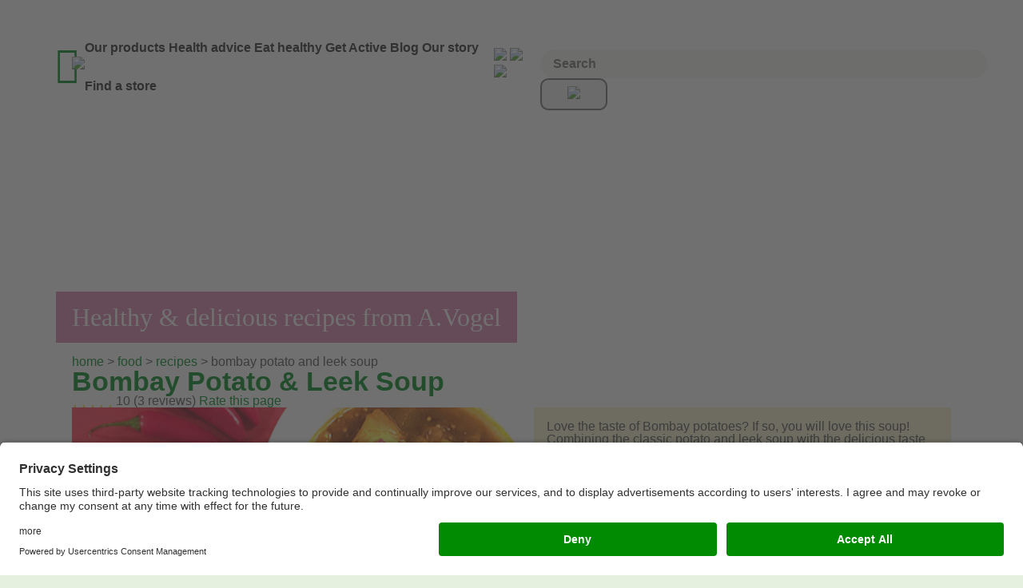

--- FILE ---
content_type: text/html; charset=UTF-8
request_url: https://www.avogel.co.uk/food/recipes/bombay-potato-leek-soup/
body_size: 18923
content:
<!DOCTYPE HTML>
<html dir="ltr" lang="en-GB">
	<head>			<link rel="preconnect" href="//app.usercentrics.eu">
			<link rel="preconnect" href="//api.usercentrics.eu">
			<link rel="preconnect" href="//privacy-proxy.usercentrics.eu">
			<link rel="preload" href="//app.usercentrics.eu/browser-ui/latest/loader.js" as="script">
			<link rel="preload" href="//privacy-proxy.usercentrics.eu/latest/uc-block.bundle.js" as="script">
	
			<script id="usercentrics-cmp" src="https://app.usercentrics.eu/browser-ui/latest/loader.js" data-version="preview" data-settings-id="jU0SG6k2IdvkFy" async></script>
			
			<script type="application/javascript" src="https://privacy-proxy.usercentrics.eu/latest/uc-block.bundle.js"></script>
<style type="text/css">
		.uc-embedding-more-info {
						 width : 200px;
			}

			.uc-embedding-accept {
						 width : 200px;
						 background-color : #008b02;
			}

			.uc-embedding-wrapper  {
						 max-width: calc(100% - 37px) !important;
						 padding : 10px;
			}
			.uc-embedding-wrapper > span {
	display : none;
}
</style>
			
			
			
<!-- Google Tag Manager -->
<script>(function(w,d,s,l,i){w[l]=w[l]||[];w[l].push({'gtm.start':
new Date().getTime(),event:'gtm.js'});var f=d.getElementsByTagName(s)[0],
j=d.createElement(s),dl=l!='dataLayer'?'&l='+l:'';j.async=true;j.src=
'https://www.googletagmanager.com/gtm.js?id='+i+dl;f.parentNode.insertBefore(j,f);
})(window,document,'script','dataLayer','GTM-68NZ');</script>
<!-- End Google Tag Manager -->
		<title>Bombay Potato & Leek Soup</title>
<meta name="description" content="Combining the classic potato and leek soup with the delicious taste of India, this uniquely spiced soup is thick and wholesome &amp; packed with flavour." />
<meta charset="UTF-8" />
		<meta name="viewport" content="width=device-width, initial-scale=1.0" />
					<link rel="alternate" hreflang="en-gb" href="https://www.avogel.co.uk/food/recipes/bombay-potato-leek-soup/" />
			<link rel="alternate" hreflang="en-ie" href="https://www.avogel.ie/food/recipes/bombay-potato-leek-soup/" />
			<link  type="text/css" rel="stylesheet" href="/min/?f=/daxpro-rebrush.css,/av3/assets/css/roboto.css,/av3/assets/css/font-awesome.css&v=0.1">
				<link type="text/css" rel="stylesheet" href="/min/?f=/av3/assets/css/layout.css,/av3/assets/css/selection-sharer.css,/av3/assets/js/slick/slick.css,/av3/assets/js/slick/slick-theme.css,/av3/assets/js/fancybox/jquery.fancybox.css,/av3/assets/css/blog-comments.css,/av3/assets/css/av3x/swiper-bundle.min.css,/av3/assets/css/av3x/av3x-main.css,/av3/assets/css/productpage_v2.css&v=2.092" />
				<link rel="stylesheet" type="text/css" href="/av3/assets/css/swiper-bundle-11.min.css?m=1723212053" />
<link rel="stylesheet" type="text/css" href="/av3/assets/css/rebrush2023.css?m=1768487126" />
			<!-- www.Cludo.com search start CSS -->
			<link href="/av3/assets/css/cludo-search.min.css" type="text/css" rel="stylesheet" /> 
			<!-- www.Cludo.com search end CSS   -->

			<!-- www.Cludo.com search start JS -->
			<!--[if lte IE 9]>
<script src="https://api.cludo.com/scripts/xdomain.js" slave="https://api.cludo.com/proxy.html" type="text/javascript"></script>
<![endif]-->
			<!-- www.Cludo.com search end JS -->
		
			<meta property="og:type" content="website" />
							<meta property="og:title" content="Bombay Potato & Leek Soup"/>
			
				<meta property="og:url" content="https://www.avogel.co.uk/food/recipes/bombay-potato-leek-soup/"/>
								<meta property="og:description" content="Love the taste of Bombay potatoes? If so, you will love this soup! Combining the classic potato and leek soup with the delicious taste of India, this easy to make and uniquely spiced soup is thick and wholesome and packed with flavour."/>
								<meta property="og:image" content="https://www.avogel.co.uk/images/bombay-potato-leek-soup.png"/>
											<!--
twitterCardSocialMediaVideoURL: twitterCardSocialMediaVideoWidth: twitterCardSocialMediaVideoHeight: twitterCardSocialMediaVideoImageSrc: -->
						<meta name="twitter:card" content="summary">
			<meta name="twitter:site" content="@avogelukhealth">
							<meta name="twitter:title" content="Bombay Potato & Leek Soup">
								<meta name="twitter:description" content="Love the taste of Bombay potatoes? If so, you will love this soup! Combining the classic potato and leek soup with the delicious taste of India, this easy to make and uniquely spiced soup is thick and wholesome and packed with flavour.">
										<meta name="twitter:image" content="https://www.avogel.co.uk/images/bombay-potato-leek-soup.png">
						
			<meta name="google-site-verification" content="SA-eRIS5BnHMYcmxoOAc-7r1WMVXYzJzw4H4G4zP7yg" />
						<!--Google Analytics-->
			<script type="text/javascript">

				var _gaq = _gaq || [];
				_gaq.push(['_setAccount', 'UA-2721014-1']);
				_gaq.push(['_setDomainName', '.avogel.co.uk']);
				_gaq.push(['_trackPageview']);

				(function() {
					var ga = document.createElement('script'); ga.type = 'text/javascript'; ga.async = true;
					ga.src = ('https:' == document.location.protocol ? 'https://' : 'http://') + 'stats.g.doubleclick.net/dc.js';
					var s = document.getElementsByTagName('script')[0]; s.parentNode.insertBefore(ga, s);
				})();

			</script>

			<script type="text/javascript">
				(function(){
					var connector = document.createElement('script');
					connector.type = 'text/javascript';
					connector.src = ('https:' == document.location.protocol ? 'https://' : 'http://') + 'trackedweb.net/js/_dmpt.js';
					var s = document.getElementsByTagName('script')[0];
					s.parentNode.insertBefore(connector, s);
				})();
			</script>

			<!-- Hotjar Tracking Code for www.avogel.co.uk -->
			<script>
				(function(h,o,t,j,a,r){
					h.hj=h.hj||function(){(h.hj.q=h.hj.q||[]).push(arguments)};
					h._hjSettings={hjid:445582,hjsv:5};
					a=o.getElementsByTagName('head')[0];
					r=o.createElement('script');r.async=1;
					r.src=t+h._hjSettings.hjid+j+h._hjSettings.hjsv;
					a.appendChild(r);
				})(window,document,'//static.hotjar.com/c/hotjar-','.js?sv=');
			</script>
			<!-- Facebook Pixel Code -->
			<script>
				!function(f,b,e,v,n,t,s)
				{if(f.fbq)return;n=f.fbq=function()
				{n.callMethod? n.callMethod.apply(n,arguments):n.queue.push(arguments)}

				;
				 if(!f._fbq)f._fbq=n;n.push=n;n.loaded=!0;n.version='2.0';
				 n.queue=[];t=b.createElement(e);t.async=!0;
				 t.src=v;s=b.getElementsByTagName(e)[0];
				 s.parentNode.insertBefore(t,s)}(window, document,'script',
																				 'https://connect.facebook.net/en_US/fbevents.js');
				fbq('init', '422035308649296');
				fbq('track', 'PageView');
							</script>
			<noscript><img height="1" width="1" style="display:none"
										 src="https://www.facebook.com/tr?id=422035308649296&ev=PageView&noscript=1"
										 /></noscript>
			<!-- End Facebook Pixel Code -->
			<script async src="https://data.my.permaleads.ch/script.min.js"></script>
			
			<!-- Start VWO Asynchronous Code -->
			<script type='text/javascript'>
				var _vwo_code=(function(){
					var account_id=421579,
							settings_tolerance=2000,
							library_tolerance=2500,
							use_existing_jquery=false,
							/* DO NOT EDIT BELOW THIS LINE */
							f=false,d=document;return{use_existing_jquery:function(){return use_existing_jquery;},library_tolerance:function(){return library_tolerance;},finish:function(){if(!f){f=true;var a=d.getElementById('_vis_opt_path_hides');if(a)a.parentNode.removeChild(a);}},finished:function(){return f;},load:function(a){var b=d.createElement('script');b.src=a;b.type='text/javascript';b.innerText;b.onerror=function(){_vwo_code.finish();};d.getElementsByTagName('head')[0].appendChild(b);},init:function(){settings_timer=setTimeout('_vwo_code.finish()',settings_tolerance);var a=d.createElement('style'),b='body{opacity:0 !important;filter:alpha(opacity=0) !important;background:none !important;}',h=d.getElementsByTagName('head')[0];a.setAttribute('id','_vis_opt_path_hides');a.setAttribute('type','text/css');if(a.styleSheet)a.styleSheet.cssText=b;else a.appendChild(d.createTextNode(b));h.appendChild(a);this.load('//dev.visualwebsiteoptimizer.com/j.php?a='+account_id+'&u='+encodeURIComponent(d.URL)+'&r='+Math.random());return settings_timer;}};}());_vwo_settings_timer=_vwo_code.init();
			</script>
			<!-- End VWO Asynchronous Code -->

						
						<!-- Xandr Universal Pixel - Initialization (include only once per page) -->
<script>
!function(e,i){if(!e.pixie){var n=e.pixie=function(e,i,a){n.actionQueue.push({action:e,actionValue:i,params:a})};n.actionQueue=[];var a=i.createElement("script");a.async=!0,a.src="//acdn.adnxs.com/dmp/up/pixie.js";var t=i.getElementsByTagName("head")[0];t.insertBefore(a,t.firstChild)}}(window,document);
pixie('init', '40d783c4-5215-4b76-8a9a-b68023406ce6');
</script>

<!-- Xandr Universal Pixel - PageView Event -->
<script>
pixie('event', 'PageView');
</script>
<noscript><img src="https://ib.adnxs.com/pixie?pi=40d783c4-5215-4b76-8a9a-b68023406ce6&e=PageView&script=0" width="1" height="1" style="display:none"/></noscript>
				


<script src="https://tracking.upfluence.co/js/v1/init-1db4e024-4482-4ecd-85f5-078a271a7378.js"></script>
<!-- TikTok Pixel Code Start --> <script> !function (w, d, t) { w.TiktokAnalyticsObject=t;var ttq=w[t]=w[t]||[];ttq.methods=["page","track","identify","instances","debug","on","off","once","ready","alias","group","enableCookie","disableCookie","holdConsent","revokeConsent","grantConsent"],ttq.setAndDefer=function(t,e){t[e]=function(){t.push([e].concat(Array.prototype.slice.call(arguments,0)))}};for(var i=0;i<ttq.methods.length;i++)ttq.setAndDefer(ttq,ttq.methods[i]);ttq.instance=function(t){for( var e=ttq._i[t]||[],n=0;n<ttq.methods.length;n++)ttq.setAndDefer(e,ttq.methods[n]);return e},ttq.load=function(e,n){var r="https://analytics.tiktok.com/i18n/pixel/events.js",o=n&&n.partner;ttq._i=ttq._i||{},ttq._i[e]=[],ttq._i[e]._u=r,ttq._t=ttq._t||{},ttq._t[e]=+new Date,ttq._o=ttq._o||{},ttq._o[e]=n||{};n=document.createElement("script") ;n.type="text/javascript",n.async=!0,n.src=r+"?sdkid="+e+"&lib="+t;e=document.getElementsByTagName("script")[0];e.parentNode.insertBefore(n,e)}; ttq.load('CSMU0U3C77UDA081TNA0'); ttq.page(); }(window, document, 'ttq'); </script> <!-- TikTok Pixel Code End -->
<!-- TikTok Pixel Code Start -->

<script>

!function (w, d, t) {

 w.TiktokAnalyticsObject=t;var ttq=w[t]=w[t]||[];ttq.methods=["page","track","identify","instances","debug","on","off","once","ready","alias","group","enableCookie","disableCookie","holdConsent","revokeConsent","grantConsent"],ttq.setAndDefer=function(t,e){t[e]=function(){t.push([e].concat(Array.prototype.slice.call(arguments,0)))}};for(var i=0;i<ttq.methods.length;i++)ttq.setAndDefer(ttq,ttq.methods[i]);ttq.instance=function(t){for(

var e=ttq._i[t]||[],n=0;n<ttq.methods.length;n++)ttq.setAndDefer(e,ttq.methods[n]);return e},ttq.load=function(e,n){var r="https://analytics.tiktok.com/i18n/pixel/events.js",o=n&&n.partner;ttq._i=ttq._i||{},ttq._i[e]=[],ttq._i[e]._u=r,ttq._t=ttq._t||{},ttq._t[e]=+new Date,ttq._o=ttq._o||{},ttq._o[e]=n||{};n=document.createElement("script")

;n.type="text/javascript",n.async=!0,n.src=r+"?sdkid="+e+"&lib="+t;e=document.getElementsByTagName("script")[0];e.parentNode.insertBefore(n,e)};

 

 

ttq.load('CT45FCJC77UF2P2A16T0');

 ttq.page();

}(window, document, 'ttq');

</script>

<!-- TikTok Pixel Code End -->
<!-- Microsoft Advertising START -->
<script>(function(w,d,t,r,u){var f,n,i;w[u]=w[u]||[],f=function(){var o={ti:"97152856"};o.q=w[u],w[u]=new UET(o),w[u].push("pageLoad")},n=d.createElement(t),n.src=r,n.async=1,n.onload=n.onreadystatechange=function(){var s=this.readyState;s&&s!=="loaded"&&s!=="complete"||(f(),n.onload=n.onreadystatechange=null)},i=d.getElementsByTagName(t)[0],i.parentNode.insertBefore(n,i)})(window,document,"script","//bat.bing.com/bat.js","uetq");</script>
<!-- Microsoft Advertising END -->

	</head>
			<body class="tmplID-1460 docID-24255 rebrush23"><!-- Google Tag Manager (noscript) -->
<noscript><iframe src="https://www.googletagmanager.com/ns.html?id=GTM-68NZ" height="0" width="0" style="display:none;visibility:hidden"></iframe></noscript>
<!-- End Google Tag Manager (noscript) -->
			
			
					<div class="container av3x av3xFullWidth">

		<div id="wrapper" class="wrapper">
<style>
	#closeModal {
		color: #f2f8ee;
		position: absolute;
		right: -30px;
		top: 10px;
				cursor: pointer;

	}
	.UC_Modal_content h3 {
		padding-bottom: 1em;
		font-family: "ff-dax-web-pro",sans-s
	}

	.UC_Modal_content h3 span {
		font-size: 150%;
		line-height: 0;
		font-weight: bold;
		color: #008c02;
		vertical-align: sub;
	}
	.UC_buttons {
		width: 100%;
		display: flex;
		flex-wrap: wrap;
		gap: 12px;
		margin-top: 1em;
	}

	.UC_buttons button {
		cursor: pointer;
		border-radius: 4px !important;
		text-align: center;
		padding: 12px 22px !important;
		border: none;
		font-size: 14px !important;
		font-family: inherit;
		font-weight: 500;
		margin: 0 !important;
		flex: 0 0 12rem;
	}


	.UC_buttons button.type1 {
		color: #008b02;
		background: #FFFFFF;
	}
	.UC_buttons button.type2 {
		background: #008b02;
		color: #FAFAFA;

	}

	.UC_buttons button.type1:hover {
		background: #dcdcdc;
	}
	.UC_buttons button.type2:hover {
		background: #005801;
	}

	.UC_Modal {
		display: block;
		position: fixed;
		left: 0;
		top: 0;
		z-index: 9999;
		width: 100%;
		height: 100%;
		padding-top: 100px;
		background-color: black;
		background-color: #008922CC;
		background-color: #053c1ccc;
		-webkit-transition: 0.5s;
		overflow: auto;
		transition: all 0.3s linear;
	}
	.UC_Modal_content {
		position: relative;
		text-align: left;
		color: #053c1c;
		background-color: #f2f8ee;
		margin: auto;
		padding: 40px;
		border-radius: 20px;
		width: 60vw;
		min-width: 300px;
		max-width: 770px;	
		font-size: 14px !important;
	}
	.UC_modalOpen { overflow: hidden; }
	.modal-is-hidden { display: none; }
	.modal-is-visuallyHidden { opacity: 0; }
/*
	.modal-close {
		color: #aaaaaa;
		float: right;
		font-size: 16px;
	}
	.modal-close:hover, .modal-close:focus {
		color: #000;
		text-decoration: none;
		cursor: pointer;
	}
*/

	.is-blurred {
		filter: blur(2px);
		-webkit-filter: blur(2px);
	}
</style>	
<div id="UC_Modal" class="UC_Modal modal-is-hidden modal-is-visuallyHidden">
	<div class="UC_Modal_content">
		<div id="closeModal" class="Close"><span class="avogel-icon">&#xe90d;</span></div>

		<h3><span class="avogel-icon">&#xe924;</span>A.Vogel search</h3>
		When the internal search is activated, personal data such as your IP address is transmitted to our search engine Cludo. Data is thus transferred to a third country. Please click here if you want to display the internal search. You can find more information on data protection here: <a href="/en/company/privacypolicy.php">Privacy policy</a>.		<div class="UC_buttons">
			<button role="button" id="uc-modal-save-button" class="type1">Settings</button>
			<button role="button" id="uc-modal-denyall-button"  class="type2">Deny</button>
			<!-- <button role="button" id="uc-modal-accept-all-button" class="type2">Accept all</button></div> -->
			<button role="button" id="uc-modal-accept-button" class="type2">Accept</button></div>

	</div>
</div>		
			<header id="av3x-header">
				<div>
					<div class="metanavigation">

	
					<div>
						<i id="menuToggle" class="av3x-icon ap-ddmenu-toggle">&#xe900;</i>
						<i class="logo-icon av3x-icon"><a href="/">&#xe944;</a></i></div>
										<style>
						.hundredyearslogoheader {
							display: none;
						}

						@media only screen and (min-width: 791px) {
							.hundredyearslogoheader {
								display: inherit;
								flex: initial;
								margin-left: -2em;
							}
							.hundredyearslogoheader img {
								width: 70px !important;
							}
						}
					</style>
					<div class="hundredyearslogoheader"><a href="/"><img src="/av3/assets/img/100years/" /></a></div>
					
	<div id="menu-wrapper">
		<div class="ap-ddmenu-header">
			<div id="menuClose" class="ap-ddmenu-toggle"><i class="av3x-icon">&#xe910;</i></div>
		</div>
		<ul id="menu">
	
			
						<li class="toplevel">
				<a role="button"  data-headline="Our products">Our products</a>
	 							<ul data-toplevel="Our products" class="sub-menu av3x-subnav-expand av3x-subnav-expand-mobile"><div class="closeSubmenu"><i class="av3x-icon">&#xe910;</i></div>
																	<div class="bottomBar"><a href="/web-shop/">View all A.Vogel products</a>									</div>
																
							<li class="medium secondlevel onlymobile"><a href="" class="categoryparent directSubmenuLink">Products A-Z</a></li>


																	
									<li class="medium secondlevel"><div class="categoryheadline"><a role="button">Our products</a> <strong>&gt;	Immune System Support</strong>
										</div>

																																<a class="categoryparent directSubmenuLink" href="/web-shop/?c=/Filter/Discover-our-products/005-Immune-System-Support/005 -Immune-System-Support">Immune System Support</a>
																			</li>
																	
									<li class="medium secondlevel"><div class="categoryheadline"><a role="button">Our products</a> <strong>&gt;	Common Cold</strong>
										</div>

																																<a class="categoryparent directSubmenuLink" href="/web-shop/?c=/Filter/Discover-our-products/010-Common Cold/010-Common-Cold">Common Cold</a>
																			</li>
																	
									<li class="medium secondlevel"><div class="categoryheadline"><a role="button">Our products</a> <strong>&gt;	Flu</strong>
										</div>

																																<a class="categoryparent directSubmenuLink" href="/web-shop/?c=/Filter/Discover-our-products/015-Flu/010-Flu">Flu</a>
																			</li>
																	
									<li class="medium secondlevel"><div class="categoryheadline"><a role="button">Our products</a> <strong>&gt;	Menopause</strong>
										</div>

																																<a class="categoryparent directSubmenuLink" href="/web-shop/?c=/Filter/Discover-our-products/020-Menopause/010-Menopause">Menopause</a>
																			</li>
																	
									<li class="medium secondlevel"><div class="categoryheadline"><a role="button">Our products</a> <strong>&gt;	Immune Support</strong>
										</div>

														
										<a class="categoryparent" title="Immune Support">Immune Support</a>
																						<ul class="thirdlevel">
																											<li>
															<a href="/web-shop/?c=/Filter/Discover-our-products/030-Immune-Support/010-Blocked-Nose">Blocked Nose</a>
														</li>
																											<li>
															<a href="/web-shop/?c=/Filter/Discover-our-products/030-Immune-Support/020-Cough">Cough</a>
														</li>
																											<li>
															<a href="/web-shop/?c=/Filter/Discover-our-products/030-Immune-Support/030-Sore-throat">Sore throat</a>
														</li>
																											<li>
															<a href="/web-shop/?c=/Filter/Discover-our-products/030-Immune-Support/040-NatureC">Nature-C</a>
														</li>
																									</ul>
																				</li>
																	
									<li class="medium secondlevel"><div class="categoryheadline"><a role="button">Our products</a> <strong>&gt;	Men's Health</strong>
										</div>

																																<a class="categoryparent directSubmenuLink" href="/web-shop/?c=/Filter/Discover-our-products/040-Mens-Health/010-Mens Health">Men's Health</a>
																			</li>
																	
									<li class="medium secondlevel"><div class="categoryheadline"><a role="button">Our products</a> <strong>&gt;	Stress & Sleep</strong>
										</div>

														
										<a class="categoryparent" title="Stress & Sleep">Stress & Sleep</a>
																						<ul class="thirdlevel">
																											<li>
															<a href="/web-shop/?c=/Filter/Discover-our-products/050-Stress-and-Sleep/010-Stress">Stress</a>
														</li>
																											<li>
															<a href="/web-shop/?c=/Filter/Discover-our-products/050-Stress-and-Sleep/020-Sleep">Sleep</a>
														</li>
																									</ul>
																				</li>
																	
									<li class="medium secondlevel"><div class="categoryheadline"><a role="button">Our products</a> <strong>&gt;	Muscles & Joints</strong>
										</div>

														
										<a class="categoryparent" title="Muscles & Joints">Muscles & Joints</a>
																						<ul class="thirdlevel">
																											<li>
															<a href="/web-shop/?c=/Filter/Discover-our-products/060-Muscles-and-Joints/010-Joints">Joints</a>
														</li>
																											<li>
															<a href="/web-shop/?c=/Filter/Discover-our-products/060-Muscles-and-Joints/020-Joint-pain">Joint pain</a>
														</li>
																											<li>
															<a href="/web-shop/?c=/Filter/Discover-our-products/060-Muscles-and-Joints/030-Muscle-pain">Muscle pain</a>
														</li>
																											<li>
															<a href="/web-shop/?c=/Filter/Discover-our-products/060-Muscles-and-Joints/040-Back-pain">Back pain</a>
														</li>
																											<li>
															<a href="/web-shop/?c=/Filter/Discover-our-products/060-Muscles-and-Joints/050-Neck-pain">Neck pain</a>
														</li>
																									</ul>
																				</li>
																	
									<li class="medium secondlevel"><div class="categoryheadline"><a role="button">Our products</a> <strong>&gt;	Digestion</strong>
										</div>

														
										<a class="categoryparent" title="Digestion">Digestion</a>
																						<ul class="thirdlevel">
																											<li>
															<a href="/web-shop/?c=/Filter/Discover-our-products/070-Digestion/010-Indigestion">Indigestion</a>
														</li>
																											<li>
															<a href="/web-shop/?c=/Filter/Discover-our-products/070-Digestion/020-IBS">IBS</a>
														</li>
																											<li>
															<a href="/web-shop/?c=/Filter/Discover-our-products/070-Digestion/050-Probiotic">Probiotic</a>
														</li>
																									</ul>
																				</li>
																	
									<li class="medium secondlevel"><div class="categoryheadline"><a role="button">Our products</a> <strong>&gt;	Energy</strong>
										</div>

																																<a class="categoryparent directSubmenuLink" href="/web-shop/?c=/Filter/Discover-our-products/080-Energy/010-Energy">Energy</a>
																			</li>
																	
									<li class="medium secondlevel"><div class="categoryheadline"><a role="button">Our products</a> <strong>&gt;	Allergies</strong>
										</div>

														
										<a class="categoryparent" title="Allergies">Allergies</a>
																						<ul class="thirdlevel">
																											<li>
															<a href="/web-shop/?c=/Filter/Discover-our-products/090-Allergies/010-Hayfever">Hayfever</a>
														</li>
																											<li>
															<a href="/web-shop/?c=/Filter/Discover-our-products/090-Allergies/020-Allergic-Rhinitis">Allergic Rhinitis</a>
														</li>
																									</ul>
																				</li>
																	
									<li class="medium secondlevel"><div class="categoryheadline"><a role="button">Our products</a> <strong>&gt;	Bladder Health</strong>
										</div>

																																<a class="categoryparent directSubmenuLink" href="/web-shop/?c=/Filter/Discover-our-products/100 - Bladder Health/010 - Bladder Health">Bladder Health</a>
																			</li>
																	
									<li class="medium secondlevel"><div class="categoryheadline"><a role="button">Our products</a> <strong>&gt;	Oral Health</strong>
										</div>

																																<a class="categoryparent directSubmenuLink" href="/web-shop/?c=/Filter/Discover-our-products/105 - Oral Health/010 - Oral Health">Oral Health</a>
																			</li>
																	
									<li class="medium secondlevel"><div class="categoryheadline"><a role="button">Our products</a> <strong>&gt;	Food</strong>
										</div>

														
										<a class="categoryparent" title="Food">Food</a>
																						<ul class="thirdlevel">
																											<li>
															<a href="/web-shop/?c=/Filter/Discover-our-products/120-Food/010-BioSnacky">BioSnacky</a>
														</li>
																											<li>
															<a href="/web-shop/?c=/Filter/Discover-our-products/120-Food/020-Bambu">Bambu</a>
														</li>
																											<li>
															<a href="/web-shop/?c=/Filter/Discover-our-products/120-Food/030-Herbamare">Herbamare</a>
														</li>
																											<li>
															<a href="/web-shop/?c=/Filter/Discover-our-products/120-Food/040-Molkosan">Molkosan</a>
														</li>
																									</ul>
																				</li>
																	
									<li class="medium secondlevel"><div class="categoryheadline"><a role="button">Our products</a> <strong>&gt;	Body care</strong>
										</div>

																																<a class="categoryparent directSubmenuLink" href="/web-shop/?c=/Filter/Discover-our-products/130 - Body care/010 - Body care">Body care</a>
																			</li>
																	
									<li class="medium secondlevel"><div class="categoryheadline"><a role="button">Our products</a> <strong>&gt;	Eye health</strong>
										</div>

																																<a class="categoryparent directSubmenuLink" href="/web-shop/?c=/Filter/Discover-our-products/140 - Eye health/010 - Eye health">Eye health</a>
																			</li>
																	
									<li class="medium secondlevel"><div class="categoryheadline"><a role="button">Our products</a> <strong>&gt;	Circulatory health</strong>
										</div>

																																<a class="categoryparent directSubmenuLink" href="/web-shop/?c=/Filter/Discover-our-products/150 - Circulatory health/010 - Circulatory health">Circulatory health</a>
																			</li>
																	
									<li class="medium secondlevel"><div class="categoryheadline"><a role="button">Our products</a> <strong>&gt;	Women's Health</strong>
										</div>

														
										<a class="categoryparent" title="Women's Health">Women's Health</a>
																						<ul class="thirdlevel">
																											<li>
															<a href="/web-shop/?c=/Filter/Discover-our-products/155 - Womens-Health/010 - Cystitis">Cystitis</a>
														</li>
																											<li>
															<a href="/web-shop/?c=/Filter/Discover-our-products/155 - Womens-Health/020 - Period Support">Period Support</a>
														</li>
																											<li>
															<a href="/web-shop/?c=/Filter/Discover-our-products/155 - Womens-Health/030 - Menopause">Menopause</a>
														</li>
																									</ul>
																				</li>
																	
									<li class="medium secondlevel"><div class="categoryheadline"><a role="button">Our products</a> <strong>&gt;	Other</strong>
										</div>

														
										<a class="categoryparent" title="Other">Other</a>
																						<ul class="thirdlevel">
																											<li>
															<a href="/web-shop/?c=/Filter/Discover-our-products/160-Other/010 - Jan de Vries products">Jan de Vries</a>
														</li>
																											<li>
															<a href="/web-shop/?c=/Filter/Discover-our-products/160-Other/020 - Biotta">Biotta</a>
														</li>
																											<li>
															<a href="/web-shop/?c=/Filter/Discover-our-products/160-Other/030 - Salt of the Earth body care">Salt of the Earth body care</a>
														</li>
																											<li>
															<a href="/web-shop/?c=/Filter/Discover-our-products/160-Other/040-Silicol">Silicol</a>
														</li>
																											<li>
															<a href="/web-shop/?c=/Filter/Discover-our-products/160-Other/050-Neem">Neem</a>
														</li>
																											<li>
															<a href="/web-shop/?c=/Filter/Discover-our-products/160-Other/060-Creams">Creams</a>
														</li>
																											<li>
															<a href="/web-shop/?c=/Filter/Discover-our-products/160-Other/070-Animal Flower Essences">Animal Flower Essences</a>
														</li>
																											<li>
															<a href="/web-shop/?c=/Filter/Discover-our-products/160-Other/080-Kids immunity range">Kids Immunity Range</a>
														</li>
																											<li>
															<a href="/web-shop/?c=/Filter/Discover-our-products/160-Other/165 - Back to school">Back to school</a>
														</li>
																											<li>
															<a href="/web-shop/?c=/Filter/Discover-our-products/160-Other/Books">Books</a>
														</li>
																											<li>
															<a href="/web-shop/?c=/Filter/Discover-our-products/160-Other/New Products">New Products</a>
														</li>
																											<li>
															<a href="/web-shop/?c=/Filter/Discover-our-products/160-Other/Our Echinaforce Range">Our Echinaforce Range</a>
														</li>
																									</ul>
																				</li>
															</ul>
						

				</li>
						<li class="toplevel">
				<a role="button"  data-headline="Health advice">Health advice</a>
	 					<ul data-toplevel="Health advice" class="sub-menu av3x-subnav-expand av3x-subnav-expand-mobile type-5"><div class="closeSubmenu"><i class="av3x-icon">&#xe910;</i></div>
													<div class="bottomBar"><a href="/health/condition-search/">Search all health areas</a>							</div>
													<li class="medium secondlevel"><div class="categoryheadline"><a role="button">Health advice</a> <strong> &gt; Allergic Rhinitis/Hayfever</strong></div>
								<a class="categoryparent">Allergic Rhinitis/Hayfever</a>
								<ul class="thirdlevel">
																			<li>
											<a href="/health/allergic-rhinitis/">Allergic Rhinitis</a>										</li>
																			<li>
											<a href="/health/hayfever/">Hayfever</a>										</li>
																			<li>
											<a href="https://www.avogel.co.uk/blog/?c=/allergic%20rhinitis">All Allergic Rhinitis blogs</a>										</li>
																			<li>
											<a href="https://www.avogel.co.uk/blog/?c=/hayfever">All hayfever blogs</a>										</li>
																	</ul>
																
								
							</li>
													<li class="medium secondlevel"><div class="categoryheadline"><a role="button">Health advice</a> <strong> &gt; Circulation </strong></div>
								<a class="categoryparent">Circulation </a>
								<ul class="thirdlevel">
																			<li>
											<a href="/health/circulation/high-blood-pressure/">High blood pressure</a>										</li>
																			<li>
											<a href="/health/circulation/low-blood-pressure/">Low blood pressure</a>										</li>
																			<li>
											<a href="/health/circulation/memory-loss/">Memory loss</a>										</li>
																			<li>
											<a href="/health/circulation/varicose-veins/">Varicose veins</a>										</li>
																			<li>
											<a href="https://www.avogel.co.uk/blog/?c=/Circulation">All circulation blogs</a>										</li>
																	</ul>
																
								
							</li>
													<li class="medium secondlevel"><div class="categoryheadline"><a role="button">Health advice</a> <strong> &gt; Digestive Complaints</strong></div>
								<a class="categoryparent">Digestive Complaints</a>
								<ul class="thirdlevel">
																			<li>
											<a href="/health/digestive-system/acid-reflux/">Acid reflux</a>										</li>
																			<li>
											<a href="/health/digestive-system/bloating/">Bloating</a>										</li>
																			<li>
											<a href="/health/digestive-system/constipation/">Constipation</a>										</li>
																			<li>
											<a href="/health/digestive-system/diarrhoea/">Diarrhoea</a>										</li>
																			<li>
											<a href="/health/digestive-system/food-intolerance/">Food intolerance</a>										</li>
																			<li>
											<a href="/health/digestive-system/gastritis/">Gastritis</a>										</li>
																			<li>
											<a href="/health/digestive-system/gut-bacteria/">Gut bacteria</a>										</li>
																			<li>
											<a href="/health/digestive-system/heartburn/">Heartburn</a>										</li>
																			<li>
											<a href="/health/digestive-system/ibs/">IBS</a>										</li>
																			<li>
											<a href="/health/digestive-system/indigestion/">Indigestion</a>										</li>
																			<li>
											<a href="/health/digestive-system/low-stomach-acid/">Low stomach acid</a>										</li>
																			<li>
											<a href="https://www.avogel.co.uk/blog/?c=/digestive-system">All digestive complaints blogs</a>										</li>
																	</ul>
																
								
							</li>
													<li class="medium secondlevel"><div class="categoryheadline"><a role="button">Health advice</a> <strong> &gt; Eye Health</strong></div>
								<a class="categoryparent">Eye Health</a>
								<ul class="thirdlevel">
																			<li>
											Blepharitis										</li>
																			<li>
											<a href="/health/eyes/bloodshot-eye/">Bloodshot eyes</a>										</li>
																			<li>
											<a href="/health/eyes/blurry-vision/">Blurry vision</a>										</li>
																			<li>
											<a href="/health/eyes/cataracts/">Cataracts</a>										</li>
																			<li>
											<a href="/health/eyes/conjunctivitis/">Conjunctivitis</a>										</li>
																			<li>
											<a href="/health/eyes/dry-eyes/">Dry eyes</a>										</li>
																			<li>
											<a href="/health/eyes/eye-floaters/">Eye floaters</a>										</li>
																			<li>
											<a href="/health/eyes/eye-strain/">Eye strain</a>										</li>
																			<li>
											<a href="/health/eyes/glaucoma/">Glaucoma</a>										</li>
																			<li>
											<a href="/health/eyes/itchy-eyes/">Itchy eyes</a>										</li>
																			<li>
											<a href="/health/eyes/keratitis/">Keratitis</a>										</li>
																			<li>
											<a href="/health/eyes/macular-degeneration/">Macular degeneration</a>										</li>
																			<li>
											<a href="/health/eyes/puffy-eyes/">Puffy eyes</a>										</li>
																			<li>
											<a href="/health/eyes/stye/">Stye</a>										</li>
																			<li>
											<a href="/health/eyes/tired-eyes/">Tired eyes</a>										</li>
																			<li>
											<a href="/health/eyes/twitching-eyes/">Twitching eyes</a>										</li>
																			<li>
											<a href="/health/eyes/watery-eyes/">Watery eyes</a>										</li>
																			<li>
											<a href="https://www.avogel.co.uk/blog/?c=/Eye%20health">All eye health blogs</a>										</li>
																	</ul>
																
								
							</li>
													<li class="medium secondlevel"><div class="categoryheadline"><a role="button">Health advice</a> <strong> &gt; Food</strong></div>
								<a class="categoryparent">Food</a>
								<ul class="thirdlevel">
																			<li>
											<a href="/food/">Food</a>										</li>
																			<li>
											<a href="/food/recipes/">Recipes</a>										</li>
																			<li>
											<a href="https://www.avogel.co.uk/blog/?c=/Food">All food blogs</a>										</li>
																	</ul>
																
								
							</li>
													<li class="medium secondlevel"><div class="categoryheadline"><a role="button">Health advice</a> <strong> &gt; Get active</strong></div>
								<a class="categoryparent">Get active</a>
								<ul class="thirdlevel">
																			<li>
											<a href="/get-active/">Let&#039;s get started!</a>										</li>
																			<li>
											<a href="https://www.avogel.co.uk/blog/?c=/Exercise">All exercise blogs</a>										</li>
																			<li>
											<a href="https://www.avogel.co.uk/blog/?c=/get-active">All get active blogs</a>										</li>
																	</ul>
																
								
							</li>
													<li class="medium secondlevel"><div class="categoryheadline"><a role="button">Health advice</a> <strong> &gt; Immune Health</strong></div>
								<a class="categoryparent">Immune Health</a>
								<ul class="thirdlevel">
																			<li>
											<a href="/health/immune-system/blocked-nose/">Blocked nose</a>										</li>
																			<li>
											<a href="/health/immune-system/bronchitis/">Bronchitis</a>										</li>
																			<li>
											<a href="/health/immune-system/cold-sores/">Cold sores</a>										</li>
																			<li>
											<a href="/health/immune-system/common-cold/">Common cold</a>										</li>
																			<li>
											<a href="/health/immune-system/cough/">Coughs</a>										</li>
																			<li>
											<a href="/health/immune-system/flu/">Flu</a>										</li>
																			<li>
											<a href="/health/immune-system/sinusitis/">Sinusitis</a>										</li>
																			<li>
											<a href="/health/immune-system/sore-throat/">Sore throat</a>										</li>
																			<li>
											<a href="https://www.avogel.co.uk/blog/?c=/Immune%20system">All immune health blogs</a>										</li>
																	</ul>
																
								
							</li>
													<li class="medium secondlevel"><div class="categoryheadline"><a role="button">Health advice</a> <strong> &gt; Menopause</strong></div>
								<a class="categoryparent">Menopause</a>
								<ul class="thirdlevel">
																			<li>
											<a href="/health/menopause/">Menopause</a>										</li>
																			<li>
											<a href="https://www.avogel.co.uk/blog/?c=/Menopause">All menopause blogs and videos</a>										</li>
																	</ul>
																
								
							</li>
													<li class="medium secondlevel"><div class="categoryheadline"><a role="button">Health advice</a> <strong> &gt; Men's health</strong></div>
								<a class="categoryparent">Men's health</a>
								<ul class="thirdlevel">
																			<li>
											<a href="/health/enlarged-prostate/">Enlarged prostate</a>										</li>
																			<li>
											<a href="https://www.avogel.co.uk/blog/?c=/Mens%20Health">Other problems</a>										</li>
																	</ul>
																
								
							</li>
													<li class="medium secondlevel"><div class="categoryheadline"><a role="button">Health advice</a> <strong> &gt; Mental Health</strong></div>
								<a class="categoryparent">Mental Health</a>
								<ul class="thirdlevel">
																			<li>
											<a href="/health/stress-anxiety-low-mood/anxiety/">Anxiety</a>										</li>
																			<li>
											<a href="/health/stress-anxiety-low-mood/feeling-low/">Low mood</a>										</li>
																			<li>
											<a href="/health/stress-anxiety-low-mood/panic-attacks/">Panic attacks</a>										</li>
																			<li>
											<a href="/health/stress-anxiety-low-mood/sad/">SAD (Seasonal affective disorder)</a>										</li>
																			<li>
											<a href="/health/stress-anxiety-low-mood/stress/">Stress</a>										</li>
																			<li>
											<a href="https://www.avogel.co.uk/blog/?c=/Stress%20Anxiety%20and%20low%20Mood">All mental health blogs</a>										</li>
																	</ul>
																
								
							</li>
													<li class="medium secondlevel"><div class="categoryheadline"><a role="button">Health advice</a> <strong> &gt; Muscles & Joints</strong></div>
								<a class="categoryparent">Muscles & Joints</a>
								<ul class="thirdlevel">
																			<li>
											<a href="/health/muscles-joints/back-pain/">Back pain</a>										</li>
																			<li>
											<a href="/health/muscles-joints/bruising/">Bruising</a>										</li>
																			<li>
											<a href="/health/muscles-joints/fibromyalgia/">Fibromyalgia</a>										</li>
																			<li>
											<a href="/health/muscles-joints/gout/">Gout</a>										</li>
																			<li>
											<a href="/health/muscles-joints/joint-pain/">Joint pain</a>										</li>
																			<li>
											<a href="/health/muscles-joints/lumbago/">Lumbago</a>										</li>
																			<li>
											<a href="/health/muscles-joints/muscle-pain/">Muscle pain</a>										</li>
																			<li>
											<a href="/health/muscles-joints/muscle-strain/">Muscle strain</a>										</li>
																			<li>
											<a href="/health/muscles-joints/neck-pain/">Neck pain</a>										</li>
																			<li>
											<a href="/health/muscles-joints/osteoporosis/">Osteoporosis</a>										</li>
																			<li>
											<a href="/health/muscles-joints/repetitive-strain-injury/">Repetitive strain injury</a>										</li>
																			<li>
											<a href="/health/muscles-joints/rheumatism/">Rheumatism</a>										</li>
																			<li>
											<a href="/health/muscles-joints/sprain/">Sprains</a>										</li>
																			<li>
											<a href="https://www.avogel.co.uk/blog/?c=/Stiffness">Stiffness</a>										</li>
																			<li>
											<a href="https://www.avogel.co.uk/blog/?c=/Muscles%20and%20Joints">All muscle &amp; joints blogs</a>										</li>
																	</ul>
																
								
							</li>
													<li class="medium secondlevel"><div class="categoryheadline"><a role="button">Health advice</a> <strong> &gt; Skin health</strong></div>
								<a class="categoryparent">Skin health</a>
								<ul class="thirdlevel">
																			<li>
											<a href="/health/skin/acne/">Acne</a>										</li>
																			<li>
											<a href="/health/skin/ageing-skin/">Ageing skin</a>										</li>
																			<li>
											<a href="/health/skin/dry-skin/">Dry skin</a>										</li>
																			<li>
											<a href="/health/skin/eczema/">Eczema</a>										</li>
																			<li>
											<a href="/health/skin/hives/">Hives</a>										</li>
																			<li>
											<a href="/health/skin/ichthyosis/">Ichtchyosis</a>										</li>
																			<li>
											<a href="/health/skin/oily-skin/">Oily skin</a>										</li>
																			<li>
											<a href="/health/skin/psoriasis/">Psoriasis</a>										</li>
																			<li>
											<a href="/health/skin/rosacea/">Rosacea</a>										</li>
																			<li>
											<a href="/health/skin/scabies/">Scabies</a>										</li>
																			<li>
											<a href="/health/skin/sunburn/">Sunburn</a>										</li>
																			<li>
											<a href="/health/skin/warts/">Warts</a>										</li>
																			<li>
											<a href="https://www.avogel.co.uk/blog/?c=/Skin">All skin health blogs</a>										</li>
																	</ul>
																
								
							</li>
													<li class="medium secondlevel"><div class="categoryheadline"><a role="button">Health advice</a> <strong> &gt; Sleep</strong></div>
								<a class="categoryparent">Sleep</a>
								<ul class="thirdlevel">
																			<li>
											<a href="/health/sleep/">Sleep</a>										</li>
																			<li>
											<a href="https://www.avogel.co.uk/blog/?c=/Sleep">All sleep blogs</a>										</li>
																	</ul>
																
								
							</li>
													<li class="medium secondlevel"><div class="categoryheadline"><a role="button">Health advice</a> <strong> &gt; Women's health</strong></div>
								<a class="categoryparent">Women's health</a>
								<ul class="thirdlevel">
																			<li>
											<a href="/health/cystitis/">Cystitis</a>										</li>
																			<li>
											<a href="/health/menopause/">Menopause</a>										</li>
																			<li>
											<a href="/health/periods/">Periods</a>										</li>
																			<li>
											<a href="/health/pms/">PMS</a>										</li>
																			<li>
											<a href="https://www.avogel.co.uk/blog/?c=/Menopause">All menopause blogs and videos</a>										</li>
																	</ul>
																
								
							</li>
											</ul>
					

				</li>
						<li class="toplevel">
				<a role="button"  data-headline="Eat healthy">Eat healthy</a>
	 					<ul data-toplevel="Eat healthy" class="sub-menu av3x-subnav submenu-onelevel">
						<div class="closeSubmenu"><i class="av3x-icon">&#xe910;</i></div>
													<div class="bottomBar"><a href="/food/recipes/">See all recipes</a>							</div>
													<li class="medium secondlevel">
								<a href="/food/recipes/">Healthy recipes</a>							</li>
													<li class="medium secondlevel">
								<a href="/food/ingredients/">Ingredients</a>							</li>
													<li class="medium secondlevel">
								<a href="/food/vitamins-and-minerals/">Vitamins and Minerals</a>							</li>
													<li class="medium secondlevel">
								<a href="https://www.avogel.co.uk/blog/?c=/Food">Food blogs</a>							</li>
											</ul>
					

				</li>
						<li class="toplevel">
				<a role="button"  data-headline="Get Active">Get Active</a>
	 					<ul data-toplevel="Get Active" class="sub-menu av3x-subnav submenu-onelevel">
						<div class="closeSubmenu"><i class="av3x-icon">&#xe910;</i></div>
													<div class="bottomBar"><a href="/health/condition-search/">Search all health areas</a>							</div>
													<li class="medium secondlevel">
								<a href="/get-active/">Ready to Get Active</a>							</li>
													<li class="medium secondlevel">
								<a href="/get-active/running/">A.Vogel talks running</a>							</li>
													<li class="medium secondlevel">
								<a href="/get-active/cycling/">A.Vogel talks cycling</a>							</li>
													<li class="medium secondlevel">
								<a href="/blog/?c=/get-active">Get Active Blogs</a>							</li>
											</ul>
					

				</li>
						<li>
				<a href="/blog/">Blog</a>
			 

				</li>
						<li class="toplevel">
				<a role="button"  data-headline="Our story">Our story</a>
	 					<ul data-toplevel="Our story" class="sub-menu av3x-subnav-expand av3x-subnav-expand-mobile type-3"><div class="closeSubmenu"><i class="av3x-icon">&#xe910;</i></div>
													<div class="bottomBar"><a href="/my-avogel/">Sign in to My A.Vogel</a>							</div>
													<li class="medium secondlevel"><div class="categoryheadline"><a role="button">Our story</a> <strong> &gt; About us</strong></div>
								<a class="categoryparent">About us</a>
								<ul class="thirdlevel">
																			<li>
											<a href="/avogel-world/the-founder/alfred-vogel.php">Alfred Vogel</a>										</li>
																			<li>
											<a href="/avogel-world/">A.Vogel World</a>										</li>
																			<li>
											<a href="/avogel-world/avogel-today/company-ethos/">Company Ethos</a>										</li>
																			<li>
											<a href="/avogel-world/our-philosophy/">Our philosophy</a>										</li>
																			<li>
											<a href="/avogel-world/our-brand/">Our brand</a>										</li>
																	</ul>
																
								
							</li>
													<li class="medium secondlevel"><div class="categoryheadline"><a role="button">Our story</a> <strong> &gt; Contact Us</strong></div>
								<a class="categoryparent">Contact Us</a>
								<ul class="thirdlevel">
																			<li>
											<a href="mailto:enquiries@avogel.co.uk">Email A.Vogel</a>										</li>
																			<li>
											<a href="https://www.facebook.com/AVogelUK/">Facebook</a>										</li>
																			<li>
											<a href="tel://+448456085858">Product &amp; Health Advice - 0845 608 5858</a>										</li>
																			<li>
											<a href="https://twitter.com/avogelukhealth">Twitter</a>										</li>
																			<li>
											<a href="tel://+44294204776">Order query - 01294 204776</a>										</li>
																			<li>
											<a href="https://www.youtube.com/user/avogeluk">YouTube</a>										</li>
																			<li>
											<a href="/ask-a-question.php">Ask an expert</a>										</li>
																	</ul>
																
								
							</li>
													<li class="medium secondlevel"><div class="categoryheadline"><a role="button">Our story</a> <strong> &gt; Login</strong></div>
								<a class="categoryparent">Login</a>
								<ul class="thirdlevel">
																			<li>
											<a href="/my-avogel/">My A.Vogel</a>										</li>
																	</ul>
																
								
							</li>
											</ul>
					

				</li>
						<li>
				<a href="/stockists/">Find a store</a>
			 

				</li>
					</ul>
	</div>
 
				

						<div class="meta-icons">
							
							<i id="header-search-icon" class="search-icon"><img src="/av3/assets/img/layout/rebrush2023/search.svg" /></i>
							<i><a href="/my-avogel/"><img src="/av3/assets/img/layout/rebrush2023/account.svg" /></a></i>
							<i class="av3x-icon shopping-cart"><a href="/web-shop/shopping-cart.php"><img src="/av3/assets/img/layout/rebrush2023/cart.svg" /></a></i>

					</div>

					
						<div id="cludo-search-form-av3xStartpage" class="search-bar">

						<input name="searchrequest" id="cludo-home-search-input" type="search" placeholder="Search" />
						<button class="search-button"><img src="/av3/assets/img/layout/rebrush2023/chevron-right.svg" /></button>
					</div>
					
									</div>


			</header>
					
			<section class="">

		

					<!-- we:include - missing id, path or name !!-->
		<section class="l-maincontent recipe clearfix" itemscope itemtype="http://schema.org/Recipe">
			<div class="wave" style="background-image: url(/av3/assets/img/layout/recipes-header.png);">
				<img src="/av3/assets/img/layout/contentheaderwave-white.png" alt="background" />
			</div>

<div class="fixedcontainer">

			<div class="pagetop">

			<h3 class="pagetop--outside">Healthy & delicious recipes from A.Vogel</h3>
			<div class="breadcrumb">
				<a href="/">home</a> > <a href="/food/">food</a> > <a href="/food/recipes/">recipes</a> > bombay potato and leek soup			</div>
		
			<h1 itemprop="name">Bombay Potato & Leek Soup</h1>

					  <div class="rating">
					  	<div id="stars" class="starrr">
					  		<i class="fa fa-star"></i>
					  		<i class="fa fa-star"></i>
					  		<i class="fa fa-star"></i>
					  		<i class="fa fa-star"></i>
					  		<i class="fa fa-star"></i>
					  	</div>
					  	10 (3 reviews) 
					  	<a href="/av3/rating.php?id=24255" class="cta link-underline">Rate this page</a>					  </div>
<div itemprop="aggregateRating" itemscope itemtype="http://schema.org/AggregateRating" class="hidden">
<span itemprop="ratingValue">10</span>
<span itemprop="bestRating">10</span>
<span itemprop="worstRating">0</span>
<span itemprop="ratingCount">3</span>
</div>
<img src="/images/bombay-potato-leek-soup.png?m=1448496943" itemprop="image" width="0" height="0" class="hidden" />
<div class="recipe-header-box">
	<div class="recipe-image-box" style="background-image: url(/images/bombay-potato-leek-soup.png?m=1448496943);">
		<ul class="recipe-info-details">
					<li class="cooking-time"><strong>Preparation: </strong><time datetime="PT15M" itemprop="prepTime">15</time>&nbsp;min<br /><strong>Time: </strong><time datetime="PT30M" itemprop="cookTime">30</time>&nbsp;min</li>
					<li class="difficulty">Easy</li>
		<li class="servings" itemprop="recipeYield">Serves 3 - 4</li>
	</ul>

	</div>
	<div class="recipe-image-print">
		<ul class="recipe-info-print">
			<li class="time">Prep: 15 min</li>
			<li class="time">Time: 30	 min</li>
			<li class="difficult">Easy</li>
			<li class="serving">Serves 3 - 4</li>
		</ul>
		<img src="/images/bombay-potato-leek-soup.png?m=1448496943" height="286" width="408" />	</div>

	<div class="recipe-info-box">
		<div class="recipe-testimonial-box">

		<p><span itemprop="description">Love the taste of Bombay potatoes? If so, you will love this soup! Combining the classic potato and leek soup with the delicious taste of India, this easy to make and uniquely spiced soup is thick and wholesome and packed with flavour.</span></p>
			<div class="recipe-testimonial-image-wrapper" >
				<span itemprop="author">Rachel foyle</span>
<img src="/images/rachel-foyle.png?m=1432039252" width="101" height="101" />			</div>
		</div>
	</div>
  
</div>



<div class="recipe__content">

<div class="recipeIngredientsBox" >
							<h2>Ingredients</h2>
								<h3>Bombay Potato & Leek Soup</h3>
								<ul>
																			<li itemprop="recipeIngredient">4 medium <a href="/food/ingredients/potatoes/">potatoes</a>, peeled and chopped into small cubes</li>
																			<li itemprop="recipeIngredient">1 tbsp olive oil</li>
																			<li itemprop="recipeIngredient">2 large leeks, trimmed and chopped</li>
																			<li itemprop="recipeIngredient">1 onion, chopped</li>
																			<li itemprop="recipeIngredient">A thumb-sized piece of ginger, finely sliced</li>
																			<li itemprop="recipeIngredient">1 red chilli, finely sliced</li>
																			<li itemprop="recipeIngredient">3 cloves garlic, crushed</li>
																			<li itemprop="recipeIngredient">1 tbsp <a href="/food/products/herbamare-bouillon/">Herbamare® Bouillon vegetable stock</a>, dissolved in 1 ltr boiling water</li>
																			<li itemprop="recipeIngredient">1 tbsp ground cumin</li>
																			<li itemprop="recipeIngredient">1 tbsp turmeric</li>
																			<li itemprop="recipeIngredient">1 tbsp cumin seeds</li>
																			<li itemprop="recipeIngredient">1 tbsp cardamom seeds</li>
																			<li itemprop="recipeIngredient">1 tbsp chilli powder</li>
																			<li itemprop="recipeIngredient">1 tbsp mustard seeds</li>
																			<li itemprop="recipeIngredient">2 tbsp <a href="/food/ingredients/tomatoes/">tomato</a> paste</li>
																			<li itemprop="recipeIngredient">Herbamare® Spicy seasoning salt, to season</li>
																			<li itemprop="recipeIngredient">Black pepper, to season</li>
																			<li itemprop="recipeIngredient">1 handful fresh coriander, plus extra to garnish</li>
																	</ul>
							</div>


<div class="recipeInstructionsBox">

	<h2>How to make Bombay Potato & Leek Soup</h2>

						<p><p><iframe title="YouTube video player" src="https://www.youtube.com/embed/ugTUKw7Ozhk?si=ClP6WBePp9Jggwgm" height="338" frameborder="0"><span class="mceWesourceCaret">&#x0;</span></iframe></p></p>
							<div class="grid-row">
								<div class="recipe-instruction-images">
								</div>
																	<div class="recipe-instructions" itemprop="recipeInstructions">
										<p> </p>
<p><strong>1.</strong> Par-boil the potatoes, for approximately 5 minutes, then drain.</p>									</div>
															</div>
							<div class="grid-row">
								<div class="recipe-instruction-images">
								</div>
																	<div class="recipe-instructions" itemprop="recipeInstructions">
										<p><strong>2.</strong> Heat the oil in a large frying pan, then add in the leeks and onion, ginger, chilli and garlic and fry until softening.</p>									</div>
															</div>
							<div class="grid-row">
								<div class="recipe-instruction-images">
								</div>
																	<div class="recipe-instructions" itemprop="recipeInstructions">
										<p><strong>3.</strong> Place the potatoes in a large pot with the leek mix and the Herbamare® Bouillon vegetable stock.</p>									</div>
															</div>
							<div class="grid-row">
								<div class="recipe-instruction-images">
								</div>
																	<div class="recipe-instructions" itemprop="recipeInstructions">
										<p><strong>4.</strong> Season with the herbs, spices, tomato paste, Herbamare® Spicy seasoning salt and black pepper.</p>									</div>
															</div>
							<div class="grid-row">
								<div class="recipe-instruction-images">
								</div>
																	<div class="recipe-instructions" itemprop="recipeInstructions">
										<p><strong>5.</strong> Add fresh coriander.</p>									</div>
															</div>
							<div class="grid-row">
								<div class="recipe-instruction-images">
								</div>
																	<div class="recipe-instructions" itemprop="recipeInstructions">
										<p><strong>6.</strong> Bring to the boil and simmer until the potatoes are soft, approximately 20 minutes.</p>									</div>
															</div>
							<div class="grid-row">
								<div class="recipe-instruction-images">
								</div>
																	<div class="recipe-instructions" itemprop="recipeInstructions">
										<p><strong>7.</strong> Garnish with fresh coriander.</p>									</div>
															</div>
<div class="no-print">
								</div>

</div>

						
<div class="recipe-moreinfobox">
	<div class="recipe-backgroundinfo">
<h2>This recipe is full of goodness</h2>
<ul>
<li>Rich in potassium</li>
<li>Contains <a href="/food/vitamins-and-minerals/iron/">iron</a> and <a href="/food/vitamins-and-minerals/vitamin-c/">vitamins C</a> and <a href="/food/vitamins-and-minerals/b-vitamins/">B6</a></li>
<li>A good source of carbohydrates and dietary fibre</li>
</ul>
<p><a href="/food/ingredients/potatoes/">Potatoes</a> are one of the best natural sources of <a href="/food/vitamins-and-minerals/potassium/">potassium</a>, which helps to promote good circulation. Additionally, rich in vitamin B6, potatoes are also thought to stabilise mood and are linked with good brain function. </p>	</div>
						<div class="bio-box">
							<img src="/images/rachel-foyle.png?m=1432039252" height="101" width="101" class="recipe-testimonial-image pinterest-pinit-disabled" /><h2>About Rachel</h2>
<p>Rachel is an avid cook who has a passion for creating healthy meals and treats for her friends and family to enjoy and now you can enjoy them too.</p>
<p><strong>Want more delicious recipes straight to your inbox?</strong></p>							
								
							</div>	
						</div>
		</div>

<div class="related-items">
							<h3>More tasty recipes you'll love</h3>


<div class="related-items-row">
							<div class="related-items-box">
										<a href="/food/recipes/pumpkin-potato-soup/index.php"><img src="/__we_thumbs__/9/22602_pumpkin-potato-soup.jpg?m=1428051192" height="183" width="256" /></a>
										<h5><a href="/food/recipes/pumpkin-potato-soup/index.php">Pumpkin & Potato Soup</a></h5>
										
																				<div class="cookingtime">60 min <i class="fa fa-clock-o" aria-hidden="true"></i></div>
										<div class="related-item-votes">
											<div class="rating-bar">
 			 									
											</div>
										</div>
																</div>
							<div class="related-items-box">

										<a href="/food/recipes/spicy-sweet-potato-soup/index.php"><img src="/__we_thumbs__/9/22682_spicy-sweet-potato-soup.jpg?m=1428744228" height="183" width="256" /></a>
										<h5><a href="/food/recipes/spicy-sweet-potato-soup/index.php">Spicy Sweet Potato Soup</a></h5>
																				<div class="related-item-votes">
											<div class="rating-bar">
					  	<div id="stars" class="starrr">
						  		<i class="fa fa-star"></i>
						  		<i class="fa fa-star"></i>
						  		<i class="fa fa-star"></i>
						  		<i class="fa fa-star"></i>
						  		<i class="fa fa-star"></i>
						  	</div>
											</div>
										</div>
																</div>

				
<div class="related-items-box advertisement" >
	
	</div>
</div>

	<div id="searchProductsOneBox" class="specialSearchBox searchRecipesBox">
								<form id="searchRecipes" data-action="/av3/ajax/_inc-av3_ajax-recipes-select-box.php">
									<input type="text" placeholder="Search recipes">
								</form>
								<div class="resultsContainer"><!-- --></div>
						</div>
		</div>

</div>

<div class="faqmeta pagemeta clear">
	<a href="javascript:history.back();"><i class="icon">&#xe93d;</i> back</a>
	<a href="#top"><i class="icon">&#xe93c;</i> top</a>
	<a href="javascript:window.print();"><i class="icon">&#xe926;</i> print</a>
</div>

</div>
</div> <!-- // fixedcontainer -->
<p>&nbsp;</p>
		</section>

		<div class="content-rows"> 


		<article class="l-fifty rebrush lightbg" style="background-image: linear-gradient(270deg, rgba(0,126,60,0) 20%, rgba(185,210,107,0.9) 80%), url(/images/alfredvogelherobtm.jpg?m=1537788016); background-position: 100% 100%; background-size: cover;">
			<div class="limwidth"><h2>Alfred Vogel's guide to leading a healthy and happy life</h2></div><div><a class="button btn--secondary" href="/avogel-world/">Discover the story of Alfred Vogel</a></div>		</article>

	
		<article class="l-fifty rebrush lightbg" style="background-image: linear-gradient(270deg, rgba(0,126,60,0) 20%, rgba(185,210,107,0.9) 80%), url(/images2025/april/uk-pollen-count-map.jpg?m=1746018556); background-position: 100% 100%; background-size: cover;">
			<div class="limwidth"><h2>UK 5-day pollen forecast</h2></div><div class="limwidth"><p>Stay up to date with the latest pollen information by finding your local pollen forecast from over 30,000 locations across the UK.</p></div><div><a href="/health/hayfever/pollen-forecast/" class="button btn--secondary">Get your local pollen count now</a></div>		</article>

			<article class="l-hundred green center didyouknow contentBoxID-65614" style="background-image:	linear-gradient(270deg, rgba(255,255,255,0) 0%, rgba(255,255,255,0.9) 100%), url(/av3/assets/img/layout/rebrush2023/woman-walking-into-sunset-2.png?m=1723478591);">
						<div>
				<h2 class="didyouknow__head">Supporting a healthier happier you</h2>
							</div>
			<div>
				<a href="/get-active/" class="button btn--purple">Get active</a><a href="/food/recipes/" class="button btn--purple">Eat healthy</a>			</div>
					</article>
		</div>
						
		<style>
			footer {background-color: transparent;}
			footer.av3x-footer {
				width: 100%;
				margin: 0 auto;
				background-color: white;
			}
			footer.av3x-footer-green  {
				background-color: rgb(246, 250, 243);
			}
			footer .av3x-footer-green  {
				display: flex;
				width: calc(100% - 20px);
				max-width: 1137px;
				margin: auto;
				text-align: left;
				padding: 1em 20px;
				justify-content: space-between;
			}

			.av3x-footer-bar {
				background-color: white;
				text-align: left;
				width: calc(100% - 20px);
				max-width: 1137px;
				margin: auto;

			}


			footer .av3x-footer-green  * {
				list-style: none;
				margin: 0;
				padding: 0;

			}
			footer .av3x-footer-green > ul {
				flex: 0 1 auto; 
				/* border: 1px solid gray; */
				transition: flex 0.5s;
				margin: 0;
				list-style: none;
			}

			footer .av3x-footer-green > ul > li {
				font-weight: 600 !important;
				line-height: 1.5rem;
				padding-bottom: 1rem;
				font-size: 1rem;

			}

			footer .av3x-footer-green > ul > li > ul > li ,
			footer .av3x-footer-green > ul > li > p { 
				font-weight: normal;
				margin-bottom: 0.5rem;
				font-family: 'Roboto',sans-serif;
				font-size: 0.875rem;
			}
			footer .av3x-footer-green > ul > li > ul,
			footer .av3x-footer-green > ul > li > p 
			{
				margin-top: 1.5rem;
			}

			footer .av3x-footer-green > ul > li > ul > li {
				margin-bottom: 1.5rem;
			}

			/* .av3x-footer-bar {display: flex; justify-content: space-between;} */
			.av3x-footer-bar ul {text-decoration: none;
				margin: 0;
				margin-top: 1em;
				list-style: none;
				padding: 0 20px;

			}

			.av3x-footer-bar ul li {
				float: left;
				padding-right: 2em;
				margin: 0;
			}
			.av3x-footer-bar .social-media {
				float: left;
			}
			.av3x-footer-bar .nav-footer-meta {
				float: right;
			}

			.av3x-footer-bar .nav-footer-meta  li {
				padding-right: 0;
				padding-left: 25px;
				padding-bottom: 1rem;
			}

			.av3x-footer-bar,
			.av3x-footer-bar a,
			.av3x-footer-bar ul li 
			{
				font-size: 0.95rem;

				color: rgb(46, 45, 47);
				font-weight: 600 !important;
			}	


			@media screen and (max-width: 930px) {
				.av3x-footer-bar .nav-footer-meta {
					float: left;
				}
				.av3x-footer-bar .nav-footer-meta  li {
					padding-right: 25px;
					padding-left: 0;}

			}

			/* MOBILE BREAKPOINT */ 
			@media screen and (max-width: 760px) {

				footer {background-color: transparent !important;}
				footer.av3x-footer-green  {
					background-color: rgb(246, 250, 243) !important;

				}
				footer .av3x-footer-green  {
					flex-direction: column; padding: 1rem;
					width: 100%;
					padding: 20px;
				}


				footer .av3x-footer-green > ul {
			
				cursor: pointer;
			}
				.av3x-footer-bar {
					width: 100%;
					/*	padding: 20px; */
					color: rgb(46, 45, 47);
				}
				.av3x-footer-bar .social-media {
					width: 100%;
				}
				.social-media li:first-of-type {
					display: inline;
					width: auto;
					text-align: left;
					color: #0f3104;
					padding: 0;
					font-size: inherit;
				}
				.av3x-footer-bar .social-media  li{
					width: auto;
					padding-right: 25px;
				}

				footer .av3x-footer-green  > ul {
					flex: 0;
				}

				footer .av3x-footer-green > ul {
					flex: 0;
					max-height: 3rem;
					overflow: hidden;
					border-top: 1px solid white;
					padding-top: 0.75rem;
				}

				footer .av3x-footer-green > ul:nth-of-type(1), footer .av3x-footer-green > ul:nth-of-type(2) {
					border-top: 0;
				}
				/*
				footer .av3x-footer-green > ul:first-of-type {
				flex: 0;
				height: auto;
				max-height: none;
			}
				*/
				/* footer .av3x-footer-green > ul:hover */
				footer .av3x-footer-green > ul.active {
					flex: 1;
					height: auto;
					max-height: none;
					overflow: inherit;
				}
				footer .av3x-footer-green > ul:before {
					display: inline;
					float: right;
					font-family: av3x-icons;
					content: '\e90d';
					color: inherit;
					position: absolute;
					right: 20px;
					line-height: inherit;
					font-size: 1rem;
				}
				footer .av3x-footer-green > ul.active:before {
					content: '\e90c';}
			}
		

		</style>

				<style>
			.hundredyearslogofooter { 
				background-color: white;
				display: inline-block; 
				width: 100%; 
				text-align: center;
				padding:  1em 0;
		}
			.hundredyearslogofooter img { max-height: 10em; }
		
				@media only screen and (min-width: 850px) {

	.hundredyearslogofooter {
		display: none;
	
			}
		}
	</style>
	<div class="hundredyearslogofooter"><a href="/100-years-avogel/"><img src="/av3/assets/img/100years/100-years-passion-for-plants.svg" /></a></div>
	
			<footer class="av3x-footer av3x-footer-green">
				<div class="av3x-footer-green">
				
											<ul>
							<li>
								Straight to:								<ul>
									<li><a href="/av3/ajax/av3x/products_index.php">View all products</a></li>
									<li><a href="/ask-a-question.php">Ask a question</a></li>
									<li><a href="/interests/">Newsletters</a></li>
																	</ul>
							</li>
						</ul>
											<ul>
							<li>
								About A.Vogel								<ul>
									<li><a href="/avogel-world/the-founder/alfred-vogel.php">Alfred Vogel</a></li>
									<li><a href="/avogel-world/our-philosophy/">Our philosophy</a></li>
									<li><a href="/avogel-world/our-brand/">Our brand</a></li>
																	</ul>
							</li>
						</ul>
											<ul>
							<li>
								Contact Us								<ul>
									<li><a href="mailto:enquiries@avogel.co.uk">Email A.Vogel</a></li>
									<li><a href="tel://+448456085858">Product Helpline - 0845 608 5858</a></li>
									<li><a href="/contact/">Other ways to contact us</a></li>
																	</ul>
							</li>
						</ul>
											<ul>
							<li>
								More About Us								<ul>
									<li><a href="/company/no-animal-testing/">No Animal Testing</a></li>
									<li><a href="/environmental-policy-statement/">Environmental Policy Statement</a></li>
									<li><a href="/company/terms-conditions/">Terms &amp; Conditions</a></li>
																	</ul>
							</li>
						</ul>
					
				</div>
			</footer> 
		

		<footer class="av3x-footer">

			<div class="av3x-footer-bar" style="background-color: white;">

				<ul class="social-media">
					<li>Follow us</li>
					<li><a href="https://www.facebook.com/AVogelUK/" target="_blank"><img src="/av3/assets/img/layout/icon-facebook.png" /></a></li>
					<li><a href="https://www.twitter.com/AvogelUKHealth/" target="_blank"><img src="/av3/assets/img/layout/icon-twitter.png?t=1213" /></a></li>
					<li><a href="https://www.youtube.com/c/AvogelCoUk/" target="_blank"><img src="/av3/assets/img/layout/icon-youtube.png" /></a></li>
				</ul>

				<ul class="nav-footer-meta">
					<li><a href="/company/privacy-policy/">Privacy Policy</a></li>
					<li><a href="/company/terms-conditions/">Terms & Conditions</a></li>
					<li><a href="/disclaimer/">Disclaimer</a></li>

				</ul>
				
				
										<div class="footer-icon">
							<a href="/" class="logo"><i class="icon">&#xe93e;</i></a><br>
					&copy; 2026 A.Vogel
					</div>
				
				
			</div>




		</footer>
		
				</section>

				</div> 		</div>
			<script src="/av3/assets/js/jquery-3.6.4.min.js?m=1681911477"></script>
				<script src="//fast.wistia.net/assets/external/E-v1.js" async></script>
		
				<script type="text/javascript" src="/av3/ajax/loadcommentformajax.js"></script>
								<script type="text/javascript" src="/min/?f=/av3/assets/js/masonry.pkgd.js,/av3/assets/js/scrollview.js,/av3/assets/js/jquery.lazyload.min.js,/av3/assets/js/selection-sharer.js,/av3/assets/js/slick/slick.min.js,/av3/assets/js/fancybox/jquery.fancybox.pack.js,/av3/assets/js/scrollscript.js,/av3/assets/js/main-v2.js,/av3/assets/js/mobile-top-banner.js,/av3/assets/js/lunametrics-youtube.gtm.js,/av3/assets/js/jquery.hoverIntent.js,/av3/assets/js/ap-drilldown-menu.js,/av3/assets/js/av3x2.js&v=3.11"></script>
				
			
<script type="text/javascript" src="/av3/ajax/av3x/assets/js/swiper-bundle-11.js"></script> <script type="text/javascript" src="/av3/ajax/av3x/assets/js/swiper-rebrush.js?v=0.1"></script> 				<script src="/av3/ajax/usercomments.js?m=1680533513"></script>
				

				<script>


				</script>



				

								
				<!-- Start of LiveChat (www.livechatinc.com) code -->

								<script>
					var countryCode='';
					function getCountryCode(data) {
						// console.log(data);
						countryCode = data.countryCode;
						// console.log("Are you from " + countryCode + "?");

						if(countryCode == 'GB' || countryCode === "")
						{
							window.__lc = window.__lc || {};
							window.__lc.license = 1089758;
							(function() {
								var lc = document.createElement('script'); lc.type = 'text/javascript'; lc.async = true;
								lc.src = ('https:' == document.location.protocol ? 'https://' : 'http://') + 'cdn.livechatinc.com/tracking.js';
								var s = document.getElementsByTagName('script')[0]; s.parentNode.insertBefore(lc, s);
							})();

						}

						else
						{
							// console.log("You're from a different country.");
							$('a[name="blog-author-ask-a-question"]').hide();
							$('form#sendQuestion').before('<p>A.Vogel products are available worldwide. If you have a question you would like to ask us please contact your nearest A.Vogel.</p><a href="/avogel-world/our-products/international.php" class="button btn--purple" style="overflow: hidden; margin-bottom: 2em;">Find my nearest A.Vogel</a><br />');
							$('form#sendQuestion').hide();
							$('form.askaquestion, div.ask-a-question-bubble').hide();
						}


					}
				</script>
				<script src="https://extreme-ip-lookup.com/json/?key=AUsTDcs2eiMTCwvuMdo5&callback=getCountryCode"></script>
				<!-- End of LiveChat code -->
								
				
<script>
  // Installation script generated by Ad Analytics
  (function(w, d){
    var id='spdt-capture', n='script';
    if (!d.getElementById(id)) {
      w.spdt =
        w.spdt ||
        function() {
          (w.spdt.q = w.spdt.q || []).push(arguments);
        };
      var e = d.createElement(n); e.id = id; e.async=1;
      e.src = 'https://pixel.byspotify.com/ping.min.js';
      var s = d.getElementsByTagName(n)[0];
      s.parentNode.insertBefore(e, s);
    }
    w.spdt('conf', { key: '7469e13a8d30443d908a47d3fe65aab8' });
    w.spdt('view');
  })(window, document);
</script>

<!-- UC_CLUDO -->
<script>
		function loadScript(url, callback){

			var script = document.createElement("script")
			script.type = "text/javascript";

			if (script.readyState){  //IE
				script.onreadystatechange = function(){
					if (script.readyState == "loaded" ||   script.readyState == "complete"){
						script.onreadystatechange = null;
						callback();
					}
				};
			} else {  //Others
				script.onload = function(){
					callback();
				};
			}

			script.src = url;
			document.getElementsByTagName("head")[0].appendChild(script);
		}
	
	window.addEventListener('UC_UI_CMP_EVENT', function (event) {
		if (event.detail.type === 'ACCEPT_ALL' || event.detail.type === 'DENY_ALL' || event.detail.type === 'SAVE') {

		console.log(event.detail.type);
		var cludo_consent_given =	UC_UI.getServicesBaseInfo().find(data => (data.id === "JHz_VM77oKAmBF")).consent.status; 

		console.log("consent:" + cludo_consent_given);

		var cludoscript = "https://customer.cludo.com/scripts/bundles/search-script.min.js"; 


		if (cludo_consent_given == true) {

			console.log("UC_UI cludo_consent_given");

			loadScript(cludoscript, function(){
				//initialization code
				var CludoSearch;
	(function () {
		var cludoSettings = {
		customerId: 375,
		engineId: 5886,
		language: 'en',
		
		searchUrl: "/search-results/",
		searchInputs: ["cludo-search-form", "cludo-search-content-form", "cludo-home-search", "cludo-search-form-av3xStartpage","cludo-home-search-input"],
		initSearchBoxText: "",
		loading: "<img src='//customer.cludo.com/img/loading.gif' alt='Loading' class='loading' role='progressbar' /><div class='loading-more-text'>Loading results. Please wait ...</div>",
		endlessScroll: {stopAfterPage:0, resultsPerPage:10, bottomOffset: 1300}
		};
		CludoSearch= new Cludo(cludoSettings);
		CludoSearch.init();
					})();
				});

			}  else {
			console.log("no consent (yet)");

			// ADD MODAL
							// Get the modal
			var modal = document.getElementById('UC_Modal');
			// Get the main container and the body
			var body = document.getElementsByTagName('body');
			var container = document.getElementById('wrapper');
			// Get the close button
			var btnClose = document.getElementById("closeModal");

			// Close the modal
			btnClose.onclick = function() {
				modal.className = "Modal modal-is-hidden";
				container.className = "wrapper";
			}

			const fieldids = ['#cludo-search-form', '#cludo-home-search','#cludo-search-form-av3xStartpage'];


			for (const fields of fieldids) {


				const field = document.querySelector(fields);
				if(field) {
					field.addEventListener('click', () => {
				var cludo_consent_given =	UC_UI.getServicesBaseInfo().find(data => (data.id === "JHz_VM77oKAmBF")).consent.status; 

					// console.log("search field clicked");
						if (cludo_consent_given == true) {

							return true;

						} else {

							// show modal
							// modal.className = "UC_Modal is-visuallyHidden";
							modal.className = "UC_Modal";
							setTimeout(function() {
								/*      container.className = "wrapper is-blurred"; */
								modal.className = "UC_Modal";
							}, 100);
							container.parentElement.className = "UC_modalOpen";


						}

						// When the user clicks anywhere outside of the modal, close it
						window.onclick = function(event) {
							if (event.target == modal) {
								modal.className = "Modal modal-is-hidden";
								//  body.className = "";
								container.className = "wrapper";
								// container.parentElement.className = "";
							}

						}

					});
				}

			}


			var settingsButton = 	document.getElementById("uc-modal-save-button");
			var denyAllButton = 	document.getElementById("uc-modal-denyall-button");
			var acceptAllButton = 	document.getElementById("uc-modal-accept-all-button");
			var acceptButton = 	document.getElementById("uc-modal-accept-button");

			settingsButton.onclick = function() {
				UC_UI.showSecondLayer()
				modal.className = "Modal modal-is-hidden";
				container.className = "wrapper";
			};

			denyAllButton.onclick = function() {
				modal.className = "Modal modal-is-hidden";
				container.className = "wrapper";
			};

			acceptButton.onclick = function() {
				cludo_consent_given = true;
			/*	UC_UI.acceptAllConsents() */
				UC_UI.acceptService("JHz_VM77oKAmBF");


				modal.className = "Modal modal-is-hidden";
				container.className = "wrapper";

				loadScript(cludoscript, function(){
					//initialization code
					var CludoSearch;
	(function () {
		var cludoSettings = {
		customerId: 375,
		engineId: 5886,
		language: 'en',
		
		searchUrl: "/search-results/",
		searchInputs: ["cludo-search-form", "cludo-search-content-form", "cludo-home-search", "cludo-search-form-av3xStartpage","cludo-home-search-input"],
		initSearchBoxText: "",
		loading: "<img src='//customer.cludo.com/img/loading.gif' alt='Loading' class='loading' role='progressbar' /><div class='loading-more-text'>Loading results. Please wait ...</div>",
		endlessScroll: {stopAfterPage:0, resultsPerPage:10, bottomOffset: 1300}
		};
		CludoSearch= new Cludo(cludoSettings);
		CludoSearch.init();
					})();
					});	

				};
			}
			
		}
	});
		
	window.addEventListener('UC_UI_INITIALIZED', function() {
		
		var cludo_consent_given =	UC_UI.getServicesBaseInfo().find(data => (data.id === "JHz_VM77oKAmBF")).consent.status; 

		console.log("consent:" + cludo_consent_given);

		var cludoscript = "https://customer.cludo.com/scripts/bundles/search-script.min.js"; 

		if (cludo_consent_given == true) {

			console.log("UC_UI cludo_consent_given");

			loadScript(cludoscript, function(){
				//initialization code
				var CludoSearch;
	(function () {
		var cludoSettings = {
		customerId: 375,
		engineId: 5886,
		language: 'en',
		
		searchUrl: "/search-results/",
		searchInputs: ["cludo-search-form", "cludo-search-content-form", "cludo-home-search", "cludo-search-form-av3xStartpage","cludo-home-search-input"],
		initSearchBoxText: "",
		loading: "<img src='//customer.cludo.com/img/loading.gif' alt='Loading' class='loading' role='progressbar' /><div class='loading-more-text'>Loading results. Please wait ...</div>",
		endlessScroll: {stopAfterPage:0, resultsPerPage:10, bottomOffset: 1300}
		};
		CludoSearch= new Cludo(cludoSettings);
		CludoSearch.init();
					})();
				});

			}  else {
			console.log("no consent (yet)");

			// _inc-cludo-addmodal
							// Get the modal
			var modal = document.getElementById('UC_Modal');
			// Get the main container and the body
			var body = document.getElementsByTagName('body');
			var container = document.getElementById('wrapper');
			// Get the close button
			var btnClose = document.getElementById("closeModal");

			// Close the modal
			btnClose.onclick = function() {
				modal.className = "Modal modal-is-hidden";
				container.className = "wrapper";
			}

			const fieldids = ['#cludo-search-form', '#cludo-home-search','#cludo-search-form-av3xStartpage'];


			for (const fields of fieldids) {


				const field = document.querySelector(fields);
				if(field) {
					field.addEventListener('click', () => {
				var cludo_consent_given =	UC_UI.getServicesBaseInfo().find(data => (data.id === "JHz_VM77oKAmBF")).consent.status; 

					// console.log("search field clicked");
						if (cludo_consent_given == true) {

							return true;

						} else {

							// show modal
							// modal.className = "UC_Modal is-visuallyHidden";
							modal.className = "UC_Modal";
							setTimeout(function() {
								/*      container.className = "wrapper is-blurred"; */
								modal.className = "UC_Modal";
							}, 100);
							container.parentElement.className = "UC_modalOpen";


						}

						// When the user clicks anywhere outside of the modal, close it
						window.onclick = function(event) {
							if (event.target == modal) {
								modal.className = "Modal modal-is-hidden";
								//  body.className = "";
								container.className = "wrapper";
								// container.parentElement.className = "";
							}

						}

					});
				}

			}


			var settingsButton = 	document.getElementById("uc-modal-save-button");
			var denyAllButton = 	document.getElementById("uc-modal-denyall-button");
			var acceptAllButton = 	document.getElementById("uc-modal-accept-all-button");
			var acceptButton = 	document.getElementById("uc-modal-accept-button");

			settingsButton.onclick = function() {
				UC_UI.showSecondLayer()
				modal.className = "Modal modal-is-hidden";
				container.className = "wrapper";
			};

			denyAllButton.onclick = function() {
				modal.className = "Modal modal-is-hidden";
				container.className = "wrapper";
			};

			acceptButton.onclick = function() {
				cludo_consent_given = true;
			/*	UC_UI.acceptAllConsents() */
				UC_UI.acceptService("JHz_VM77oKAmBF");


				modal.className = "Modal modal-is-hidden";
				container.className = "wrapper";

				loadScript(cludoscript, function(){
					//initialization code
					var CludoSearch;
	(function () {
		var cludoSettings = {
		customerId: 375,
		engineId: 5886,
		language: 'en',
		
		searchUrl: "/search-results/",
		searchInputs: ["cludo-search-form", "cludo-search-content-form", "cludo-home-search", "cludo-search-form-av3xStartpage","cludo-home-search-input"],
		initSearchBoxText: "",
		loading: "<img src='//customer.cludo.com/img/loading.gif' alt='Loading' class='loading' role='progressbar' /><div class='loading-more-text'>Loading results. Please wait ...</div>",
		endlessScroll: {stopAfterPage:0, resultsPerPage:10, bottomOffset: 1300}
		};
		CludoSearch= new Cludo(cludoSettings);
		CludoSearch.init();
					})();
					});	

				}; 

			}

		});


		window.addEventListener('load', function () {
			//	console.log("page is fully loaded");
			//		cludo_consent_given = true;
			//	const cludo_consent_given =	UC_UI.getServicesBaseInfo().find(data => (data.id === "1966")).consent.status; 



		}); 


</script>
<!-- www.Cludo.com Search body init script start --></body>
		</html>

--- FILE ---
content_type: text/css; charset=utf-8
request_url: https://www.avogel.co.uk/min/?f=/av3/assets/css/layout.css,/av3/assets/css/selection-sharer.css,/av3/assets/js/slick/slick.css,/av3/assets/js/slick/slick-theme.css,/av3/assets/js/fancybox/jquery.fancybox.css,/av3/assets/css/blog-comments.css,/av3/assets/css/av3x/swiper-bundle.min.css,/av3/assets/css/av3x/av3x-main.css,/av3/assets/css/productpage_v2.css&v=2.092
body_size: 34114
content:
@import url('/av3/assets/css/navigation.css');@import url('/av3/assets/css/homepage.css');@import url('/av3/assets/css/shopping-cart.css?v=1.09');@import url('/av3/assets/css/order-process.css?v=1.04');@import url('/av3/assets/css/quiz.css?v=1.05');@import url('/av3/assets/css/fix.css?v=1.05');@import url('/av3/assets/css/overview-page.css');@import url('/av3/assets/css/avogel-world.css?v=1.02');@import url('/av3/assets/css/store-locator.css?v=1.04');@import url('/av3/assets/css/cse.css');@import url('/av3/assets/css/pollenmap.css');@import url('/av3/assets/css/ask-a-question.css');@import url('/av3/assets/css/rating.css');@font-face{font-family:'throw-my-hands-up-in-the-air';src:url('/av3/assets/css/fonts/throw-my-hands-up-in-the-air/throwmyhandsupintheairbold-webfont.eot');src:url('/av3/assets/css/fonts/throw-my-hands-up-in-the-air/throwmyhandsupintheairbold-webfont.eot?#iefix') format('embedded-opentype'),url('/av3/assets/css/fonts/throw-my-hands-up-in-the-air/throwmyhandsupintheairbold-webfont.woff') format('woff'),url('/av3/assets/css/fonts/throw-my-hands-up-in-the-air/throwmyhandsupintheairbold-webfont.ttf') format('truetype'),url('/av3/assets/css/fonts/throw-my-hands-up-in-the-air/throwmyhandsupintheairbold-webfont.svg#throw_my_hands_up_in_the_aiRg') format('svg');font-weight:700;font-style:normal}@font-face{font-family:'throw-my-hands-up-in-the-air';src:url('/av3/assets/css/fonts/throw-my-hands-up-in-the-air/throwmyhandsupintheair-webfont.eot');src:url('/av3/assets/css/fonts/throw-my-hands-up-in-the-air/throwmyhandsupintheair-webfont.eot?#iefix') format('embedded-opentype'),url('/av3/assets/css/fonts/throw-my-hands-up-in-the-air/throwmyhandsupintheair-webfont.woff') format('woff'),url('/av3/assets/css/fonts/throw-my-hands-up-in-the-air/throwmyhandsupintheair-webfont.ttf') format('truetype'),url('/av3/assets/css/fonts/throw-my-hands-up-in-the-air/throwmyhandsupintheair-webfont.svg#throw_my_hands_up_in_the_aiBd') format('svg');font-weight:400;font-style:normal}@font-face{font-family:'icomoon';src:url('/av3/assets/css/fonts/iconfont/icomoon.eot?x4yrmq');src:url('/av3/assets/css/fonts/iconfont/icomoon.eot?x4yrmq#iefix') format('embedded-opentype'),url('/av3/assets/css/fonts/iconfont/icomoon.ttf?x4yrmq') format('truetype'),url('/av3/assets/css/fonts/iconfont/icomoon.woff?x4yrmq') format('woff'),url('/av3/assets/css/fonts/iconfont/icomoon.svg?x4yrmq#icomoon') format('svg');font-weight:400;font-style:normal}[class^=icon-],[class*=" icon-"]{font-family:'icomoon' !important;speak:none;font-style:normal;font-weight:400;font-variant:normal;text-transform:none;line-height:1;-webkit-font-smoothing:antialiased;-moz-osx-font-smoothing:grayscale}@font-face{font-family:'avogel-icons';src:url('/av3/assets/css/fonts/iconfont/avogel-icons.eot?vdrm5s');src:url('/av3/assets/css/fonts/iconfont/avogel-icons.eot?vdrm5s#iefix') format('embedded-opentype'),url('/av3/assets/css/fonts/iconfont/avogel-icons.ttf?vdrm5s') format('truetype'),url('/av3/assets/css/fonts/iconfont/avogel-icons.woff?vdrm5s') format('woff'),url('/av3/assets/css/fonts/iconfont/avogel-icons.svg?vdrm5s#avogel-icons') format('svg');font-weight:400;font-style:normal}.avogel-icon,[class^=avogel-icon-],[class*=" avogel-icon-"]{font-family:'avogel-icons' !important;speak:none;font-style:normal;font-weight:400;font-variant:normal;text-transform:none;line-height:1;-webkit-font-smoothing:antialiased;-moz-osx-font-smoothing:grayscale;margin-right:.5em}:focus{outline-color:transparent;outline-style:none}html,body,div,span,applet,object,iframe,h1,h2,h3,h4,h5,h6,p,blockquote,pre,a,abbr,acronym,address,big,cite,code,del,dfn,em,img,ins,kbd,q,s,samp,small,strike,strong,sub,sup,tt,var,b,u,i,center,dl,dt,dd,ol,ul,li,fieldset,form,label,legend,table,caption,tbody,tfoot,thead,tr,th,td,article,aside,canvas,details,embed,figure,figcaption,footer,header,hgroup,menu,nav,output,ruby,section,summary,time,mark,audio,video{border:0;font-size:100%;font:inherit;vertical-align:baseline;margin:0;padding:0}article,aside,details,figcaption,figure,footer,header,hgroup,menu,nav,section{display:block}body{line-height:1}blockquote,q{quotes:none}blockquote:before,blockquote:after,q:before,q:after{content:none}table{border-collapse:collapse;border-spacing:0}strong{font-weight:700}em{font-style:italic}ol,ul{margin-left:2em}ul{list-style:disc}ol{list-style:decimal}*{box-sizing:border-box}.clearfix:after{content:".";display:block;clear:both;font-size:0;height:0;visibility:hidden}.hidden{display:none}.hiddenNormal{display:none}.animBlock{display:inline-block;opacity:0;filter:alpha(opacity=0);position:relative;-webkit-transition:all .95s ease-out;-moz-transition:all .95s ease-out;-ms-transition:all .95s ease-out;-o-transition:all .95s ease-out;transition:all .95s ease-out}.animBlock[data-position=left]{left:-60%}.animBlock[data-position=right]{right:-60%}.animBlock[data-position=left].viewed{left:0;opacity:1;filter:alpha(opacity=100)}.animBlock[data-position=right].viewed{right:0;opacity:1;filter:alpha(opacity=100)}body,html{font-family:'Roboto',sans-serif;color:#2e2d30;color:#535254}::selection{background:#008922}::-moz-selection{background:#008922}::-webkit-selection{background:#008922}a{-webkit-transition:all .25s cubic-bezier(.33,.66,.66,1);transition:all .25s cubic-bezier(.33,.66,.66,1);color:inherit;color:#14ff4f;text-decoration:none}a.cta:hover,a.cta:focus,a.cta:active{color:#ea148c;background-color:transparent}a.logo:hover,a.logo:focus,a.logo:active{background-color:transparent}.link-underline a,a.link-underline{text-decoration:none;border-bottom:.188em solid #e5f1dc;box-shadow:inset 0 -.188em 0 #e5f1dc;border-bottom:.1em solid #e5f1dc;box-shadow:inset 0 -.1em 0 #e5f1dc;word-break:break-word}.link-underline a:hover,.link-underline a:focus,.link-underline a:active,a.link-underline:hover,a.link-underline:focus,a.link-underline:active{background:#e5f1dc;color:inherit}.link-underline a img{display:block}.gaOptoutLink{cursor:pointer;border-bottom:.1em solid #e5f1dc;box-shadow:inset 0 -.1em 0 #e5f1dc;color:#008922}h1{font-size:36px;font-size:2.1rem}h2{font-size:36px;font-size:2.1rem}h3{font-size:24px;font-size:1.5rem}p,li{font-size:16px;font-size:1rem}a{color:#008922}img{max-width:100%;height:auto}img.floatRight,img[align=right],img.align-right{float:right;margin:0 0 .5em .5em}img.floatLeft,img[align=left],img.align-left{float:left;margin:0 .5em .5em 0}sup,sub{height:0;line-height:1;vertical-align:baseline;position:relative;font-size:.75em}sup{bottom:.5em}sub{top:.5em}.l-maincol{width:100%;background-color:#e6f0de}article{width:100%;min-height:4vw}.petrol{background-color:#68d6c8}.green{background-color:#86be73}.lightgreen{background-color:#eff5ea}.footer--white{background-color:#fff}.bg__fullimage{background-position:bottom center;background-size:cover;background-repeat:no-repeat}button{border-radius:10px;text-align:center;padding:.5rem 2rem;border-style:solid;border-width:2px;font-family:"ff-dax-web-pro",sans-serif;font-weight:400;font-size:1rem;white-space:nowrap !important}a.button,input.button,.btn{border-radius:10px;text-align:center;padding:.5rem 2rem;padding:.5rem;border-style:solid;border-width:2px;font-family:"ff-dax-web-pro",sans-serif;font-weight:400;text-decoration:none;line-height:100%;text-shadow:none;white-space:nowrap !important;box-shadow:none !important}a.button,input.button{display:inline-block}.sampleForm input.button{white-space:initial !important}button[type=submit]{padding:0 1rem;font-size:2rem}.btn--green{background-color:#008922;border-color:#fff;color:#fff}.btn--green:hover{border-color:#008922}.btn--white{border-color:#fff;background-color:#fff}.btn--purple{color:#fff;border:2px solid transparent;background-color:#ea148c;background-clip:padding-box}.btn--purple:focus,.btn--purple:hover,.btn--purple:active{color:#fff;border-color:#bf1174;background-color:#b92478}.btn--white{color:#008922;border:2px solid transparent;background-color:#fff;background-clip:padding-box}.btn--white:focus,.btn--white:hover,.btn--white:active{border-color:#e1f7f4;background-color:rgba(255,255,255,.8)}.btn--whitepetrol{color:#6bb6ad;border-color:#fff;background-color:#fff;margin:.15rem}.btn--whitepetrol:focus,.btn--whitepetrol:hover,.btn--whitepetrol:active{border-color:#e1f7f4;background-color:rgba(255,255,255,.8);padding:.65rem 2.15rem;margin:0}.btn--whitepurple,a.btn--whitepurple{color:#ea148c;border-color:#ea148c;background-color:rgba(255,255,255,.5)}.btn--whitepurple:focus,.btn--whitepurple:hover,.btn--whitepurple:active{background-color:#ea148c;border-color:#ea148c;color:#fff}.darkerpink:focus,.darkerpink:hover,.darkerpink:active{border-color:#b3106c;background-color:rgba(255,255,255,.75);color:#b3106c}.btn--below{position:absolute;left:10px;bottom:-50px}.btn--belowcenter{position:absolute;bottom:-50px;left:50%;transform:translate(-50%,0);min-width:80%}.img--right{position:absolute;right:-65%;top:0}.l-fifty{min-height:20rem}.shadowtext,.content-box--text-box-grey{width:50%;display:inline;float:left;margin:45px 40px 0 80px;padding:10px;color:#fff;text-shadow:1px 1px 3px #000;background-color:rgba(0,0,0,.5);position:relative}.blogcontent,.content-box--text-box-white{margin:45px 35px 0 0;padding:10px;width:50%;display:inline;float:right;color:#008922;background-color:rgba(255,255,255,.8);position:relative}.shadowtext h2,.content-box--text-box-grey h2,.blogcontent h2,.content-box--text-box-white h2{margin-bottom:.5em}.pagetop{font-family:"ff-dax-web-pro",sans-serif;font-weight:400;display:inline-block;background-color:#fff;border-radius:10px;padding:20px;position:relative;margin:35% 0 0;width:100%}.healthhub .pagetop{display:block;border-radius:0;margin-top:0;margin-left:0;margin-right:0;padding-left:4.9%;padding-right:4.9%;background-color:#fff}.healthhubsub .pagetop{margin:-10% 0 0;border-radius:10px;padding-left:20px;padding-right:20px;position:relative}.hubtop{display:block;clear:left;padding:0;margin:0;height:auto;transition:all .5s;background-image:url('/av3/assets/img/layout/bg_hub_tiny.png');background-size:cover;background-position:center 10px;background-repeat:no-repeat}.healthhub--title{width:100%}.healthhubsub .healthhub--title{height:35vw;padding-bottom:0}.healthhubsub .healthhub--title{height:20vw;max-height:400px}.hubtop h1{display:block;float:left;clear:left;font-family:"ff-dax-web-pro",sans-serif;color:#008922;background-color:#fff;font-weight:400;margin:90px 0 0 70px;padding:.2em;width:auto;max-width:50%}.hubtop h1{margin-top:180px}.healthhub--title{margin-top:180px}.hubtop h1{margin-top:0}.hubtop--h3{display:block;float:left;clear:left;float:left;margin:0 0 40px 70px;padding:.5em 20px;color:#fff;background-color:rgba(218,118,168,.9);font-family:"throw-my-hands-up-in-the-air",cursive}.hubwave{width:100% !important;margin:0;padding:0;padding-top:30px;background:0 0;background-image:url(/av3/assets/img/layout/ColoredWaveTiny.png);background-position:top left;background-repeat:no-repeat;background-size:cover;border-bottom:10px solid #fff}.hubwwave img{width:100%;margin:0;padding:0;line-height:0}.pagetop--outside{display:inline;float:left;margin:-80px 0 0 -20px;padding:.5em 20px;color:#fff;background-color:rgba(218,118,168,.9);font-family:"throw-my-hands-up-in-the-air",cursive;font-size:2em}.pagetop--sidebar{display:inline;float:right;width:calc(30% - 70px);width:27.5%;max-width:300px;min-width:240px;margin:40px 4.9% 20px 0;padding:4px;position:relative;font-family:'Roboto',sans-serif}.pagetop--sidebar .featuredProductBoxImage{width:100%;height:auto;display:block;text-align:center}.pagetop--sidebar .featuredProductBoxInfo{width:100%;text-align:center}.pagetop--sidebar .featuredProductBoxInfo p a{margin:1em 0;clear:both}.pagetop--sidebar .featuredProductBoxPackageSize{width:50%;display:inline;float:left;text-align:left;height:3em}.pagetop--sidebar .featuredProductBoxPrice{width:50%;display:inline;float:right;text-align:right;color:#008922;font-weight:700;height:3em}.pagetop--sidebar .featuredProductBoxText{clear:both}.pagetop--sidebar .featuredProductBoxText a.cta{font-weight:600}.pagetop--sidebar .featuredProductBoxLegalNote{color:#848484;font-size:.8rem}.pagetop--sidebar div{background-color:#fff;margin-bottom:1em;padding:4px;border-radius:4px}.pagetop--sidebar.related--products div{background-color:#f8fcf5}.pagetop--sidebar.related--products div.starrr{text-align:center;width:100%;margin:0;padding:0}.pagetop--sidebar h4{font-family:"ff-dax-web-pro",sans-serif;padding:.7em;font-size:1.125rem;font-weight:400;border-bottom:3px solid #c6dcb5}.pagetop--sidebar h4 img{display:inline;float:right;margin-top:-.2em}.icon{font-family:'icomoon'}.iconframe{font-size:18px;padding:5px;color:#cec6b2;border:2px solid #cec6b2;border-radius:10px}.pagetop--sidebar h4 .icon{display:inline;float:right;font-size:190%;line-height:.7em}.pagetop--sidebar h5{margin-top:.7em;font-family:'Roboto',sans-serif !important}.pagetop--sidebar a.readmore{margin-bottom:.7em}.pagetop--sidebar h5,.pagetop--sidebar .readmore:link,.page-top--sidebar .related :link{font-weight:500}.pagetop--sidebar h5{color:#008922}.pagetop--sidebar h5,.pagetop--sidebar p,.related a{padding:0 .7em;font-size:1rem}.related a{display:block;line-height:1.2em;margin:.4em 0;width:100% !important;background-color:#fff;padding-right:2em}.related a:hover,.related a:active,.related dt.active a,.related a.current{color:#ea148c}.faq .related a{background-color:inherit}.related a:after{margin-right:-1em;line-height:inherit;text-align:right;display:inline;float:right;width:.5em;font-weight:400 !important;font-family:FontAwesome;font-size:1.5rem;content:'\f105'}.related dt a:after{content:'\f107'}.related dt.active a:after{content:'\f106'}.related dd{margin-left:1.5em}.pagetop--sidebar p.center{margin:1em 0;padding:0;font-size:1em}.wave{position:absolute;z-index:0;width:100%;background-size:100%;background-position:top center;background-repeat:no-repeat;margin-top:45px;background-size:cover;height:42vw}.hubtop{display:-webkit-flex;display:flex;-webkit-flex-direction:column;flex-direction:column;width:100%}.healthhub .teasers{clear:left;display:-webkit-flex;display:flex;margin:0 4.9% 2em;justify-content:space-between}.healthhub .teasers{margin-bottom:1em}.healthhub .teaser{font-family:"ff-dax-web-pro",sans-serif;width:30%;padding:10px;background-color:rgba(255,255,255,.9);border-radius:10px;-webkit-box-shadow:0px 0px 8px 0px rgba(0,0,0,.25);-moz-box-shadow:0px 0px 8px 0px rgba(0,0,0,.25);box-shadow:0px 0px 8px 0px rgba(0,0,0,.25);position:relative}.healthhub .teaser .teaser--outcrop{box-sizing:border-box;position:absolute;top:-60px;right:-40px;width:120px;height:auto;border:5px solid #fff;border-radius:50%;-webkit-box-shadow:0px 0px 8px 0px rgba(0,0,0,.25);-moz-box-shadow:0px 0px 8px 0px rgba(0,0,0,.25);box-shadow:0px 0px 8px 0px rgba(0,0,0,.25)}@media only screen and (max-width:1100px){}@media only screen and (max-width:920px){.pagetop--sidebar h4{font-size:1.2rem}.pagetop--sidebar p,.pagetop--sidebar a,.pagetop--sidebar li{font-size:1rem}}@media only screen and (max-width:760px){.hubwave{order:2;padding-top:2vw;margin-top:-5vw}.pagetop--sidebar{display:inline-block;float:none;clear:left;width:calc(100% - 30px);max-width:100%;margin:30px 15px 0 !important}.pagetop--sidebar.faq{width:100%;margin:30px 0 0 !important}.pagetop--sidebar.faq ol{padding-left:2.5em !important;margin-left:.5em !important}.faq__content{margin:0 !important;padding:30px 0 0 !important;width:100% !important;background-color:#fff}.faq .faq__content{padding-top:0 !important}.cse__content{width:100% !important}.blog-article .fixedcontainer .faq__content,.blog-article .faq__content .article{padding-top:0;margin-top:0 !important;padding-top:0 !important}.recipeContent{padding-top:30px;background-color:#fff}.hubtop{background-size:auto 69vh}.healthhubsub .hubtop{background-size:cover}.healthhub--title{padding-top:3vw;padding-bottom:2vw;margin-top:20vw;background-size:cover;min-width:30em}.healthhub--title{padding-bottom:2vw}.healthhubsub .healthhub--title{height:15vw;min-height:0;min-height:150px}.hubtop h1,.hubtop--h3{display:inline;float:left;max-width:initial;margin-left:15px !important;margin-right:15px}.healthhub .teasers{width:100% !important;background-color:#fff;width:100%;margin:0;padding:0;padding:15px;order:3;-webkit-flex-direction:column;flex-direction:column}.healthhub .teaser{width:auto;margin-bottom:2em}.healthhub .teaser .teaser--outcrop{top:-10px;right:-10px}.faq__content .toc li{font-size:1rem}}@media only screen and (max-width:414px){.healthhub--title{margin-top:4em;min-height:36vh}.healthhubsub .healthhub--title{height:50vw;min-height:180px}.blogcontent,.content-box--text-box-white,.shadowtext,.content-box--text-box-grey{width:75%;float:right;margin:45px 35px 0 0}}.healthhub .teaser h3{font-size:1.665rem}.healthhub .teaser p{font-weight:400;font-size:1.125rem;margin-top:.25em;line-height:1.4em}.healthhub .teaser a.cta{font-weight:400;font-size:1.125rem;display:block;line-height:1.5rem}.healthhub .teaser a.cta:first-of-type{margin-top:.25em}.healthhub .teaser a.cta:before{content:"\f138";font-family:FontAwesome;margin-right:.3em}.wave img{width:100%;position:absolute;bottom:-20px}.packshot{display:inline;float:right;width:30%;text-align:center}.packshot p,.packshot h3{text-align:left}.packshot a:hover,.packshot a:active,.logo a:hover,.logo a:active{background-color:transparent;border:none;text-decoration:none}.accordion,.faq__content,.blog__content{display:inline;float:left;width:calc(70% - 110px);margin:40px 2.8% 0 4.9%}.contact-form-page .pagetop{background-color:#e6f0de}.contact-form-page .accordion,.contact-form-page .pagetop--sidebar{margin-top:0}.contact-form-page #contactForm{background-color:#fff;padding:20px;margin-bottom:2em}.garden .faq__content{width:auto}.accordion__list{margin-bottom:10px}.accordion__list dt,.accordion__list dd,.accordion__list .dt,.accordion__list .dd{background-color:#fff;padding:10px;position:relative}.accordion__list dt,.accordion__list .dt{overflow:hidden;position:relative;margin-top:10px}.accordion__list dt a:after,.accordion__list .dt a:after{text-align:center;position:absolute;top:0;right:0;width:40px;height:100%;color:#fff;font-family:FontAwesome;font-size:2rem;line-height:3rem;line-height:1.5;background-color:#ea148c;content:'\f107'}.accordion__list dt.active a:after,.accordion__list .dt.active a:after{text-align:center;position:absolute;top:0;right:0;width:40px;height:99px;background-color:#fff;font-family:FontAwesome;font-size:2rem;line-height:3rem;line-height:1.5;color:#ea148c;content:'\f106'}.accordion__list dt .first,.accordion__list .dt .first{margin-top:0}.accordion__list dd,.accordion__list .dd{overflow:hidden;position:relative;border-top:0;font-size:12px}.accordion__list dd p,.accordion__list dd li,.accordion__list .dd p,.accordion__list .dd li,.article p,.article li{font-size:1rem;font-weight:300;line-height:1.45;font-weight:300;color:#535254;line-height:1.65;margin-top:0}.accordion__list dd p,.accordion__list dd ul,.accordion__list .dd p,.accordion__list .dd ul,.article p,.article ul{margin-bottom:.75em}ul{list-style:disc}.accordion__list ul{list-style:disc;margin-left:2.25em}.accordion__list ul,.accordion__list p{margin-top:.5em;margin-bottom:.75em}.accordion__list ul li{margin:0}.accordion__list ul.toc li{color:#008922}.accordion__list dt a,.accordion__list .dt a{text-decoration:none;display:block;background-color:transparent;font-family:"ff-dax-web-pro",sans-serif;font-weight:400;font-size:1.6rem;margin-right:0;line-height:1.25}.accordion__list .dt h2{font-weight:400;font-size:1.6rem;line-height:1.25;padding-right:35px}.accordion__list dt a{line-height:1.25}.accordion__list h3{font-size:1.2rem}.expandaccordion{text-align:center;font-size:1.2rem;margin-bottom:1em}.expandaccordion .fa{font-size:180%}.expandaccordion a{text-decoration:none}.discoveravogel,.askaquestion,.faq__sidebar{display:inline;float:right;width:calc(30% - 70px);max-width:290px;background-color:#f6faf3;margin:40px 70px 20px 0;padding:20px 0 10px;position:relative}.askaquestion{background-color:#e6f0de;border-radius:0 0 10px 10px;padding-bottom:4em;text-align:center}.discoveravogel h3{z-index:2;font-family:'ff-dax-web-pro';color:#234e09;margin:0 0 20px 20px;font-size:1.35em}.askaquestion h3{font-family:'ff-dax-web-pro';color:#2e2d30;text-align:left}.discoveravogel p{line-height:2em;margin-left:20px}.discoveravogel{margin:0 0 1em 2em;padding:0;min-width:200px}.askaquestion{min-width:200px;margin:0 0 1em 2em;background-color:#e6f0de;border-radius:0 0 10px 10px;padding:0;padding-bottom:1.5em;text-align:center}.healthhub ::-webkit-input-placeholder{color:#000}.healthhub:-moz-placeholder{color:#000}.healthhub::-moz-placeholder{color:#000}.healthhub:-ms-input-placeholder{color:#000}.discoveravogel .content{position:absolute;bottom:0}.discoveravogel h3{width:100%;background-color:rgba(0,0,0,.5);color:#fff;margin:0;padding:.125em 1rem}.askaquestion h3{width:100%;background-color:#fff;margin:0;padding-top:calc(65px - 1em);padding-top:calc(75px - 1em);padding-bottom:.2em;background-position:right 5px bottom;background-repeat:no-repeat;background-size:30% auto}.discoveravogel p{background-color:rgba(255,255,255,.8);line-height:1.3em;margin:0;bottom:0;padding:.5em 1rem;z-index:2}.discoveravogel a:hover,.discoveravogel a:active{color:#075127;background-color:transparent}.askaquestion textarea{width:100%;font-family:'Roboto',sans-serif;font-size:1em;font-weight:400;margin-bottom:1em;border:2px solid gray;border-radius:10px;padding:5px;min-height:6em}.askaquestion .button{width:85%;text-align:center}.didyouknow{clear:both;padding:45px}.didyouknow__head{color:#fff;font-family:"throw-my-hands-up-in-the-air",cursive;margin-bottom:.5em;font-size:1.8rem}.didyouknow__text{color:#004110;font-size:1.2rem;line-height:1.8rem}.didyouknow .button{display:inline-block;margin-top:1em}.supportersofhealth{clear:both;padding:45px 0}.supportersofhealth__head{color:#000;font-family:"throw-my-hands-up-in-the-air",cursive;margin-bottom:1em;font-size:1.8rem;background-color:#fff;background-color:rgba(255,255,255,.8);display:inline-block;padding:.125em .25em}.flustory,.healthtips,.content-box-with-quote,.content-box-recipe-newsletter{background-size:cover;padding:40px;height:30vh;min-height:25rem}.content-box-with-quote,.content-box-recipe-newsletter{height:45rem}.content-box-with-quote{background-position:50%;padding:2% 3% !important}.content-box-with-quote h2{text-align:left;font-size:2em;color:#2e2d30;margin:0}.content-box-with-quote blockquote{background-color:#fff;border-radius:.25em;font-size:2em;color:#2e2d30;padding:15px 20px 15px 50px;width:9em;text-align:left;margin-top:2em;position:relative}.content-box-with-quote blockquote:before{content:'\201C';position:absolute;top:0;left:15px;font-family:arial,sans-serif;font-size:3em;line-height:1}.content-box-with-quote blockquote p{font-size:1em}.content-box-recipe-newsletter{padding:2% 5% !important}.content-box-recipe-newsletter h2{font-family:'throw-my-hands-up-in-the-air',cursive;font-size:2.25em;margin:0 0 .25em}.content-box-recipe-newsletter h3{color:#008922;clear:both;margin:0 0 .5em}.content-box-recipe-newsletter .content-box-content{width:33em;max-width:100%;margin:0 auto}.content-box-recipe-newsletter .recipes{width:40%;max-width:35vw;float:left}.content-box-recipe-newsletter .recipes figure{background-color:#fff;padding:8px 8px 0;-moz-box-shadow:0 0 2px 1px #888;-webkit-box-shadow:0 0 2px 1px#888;box-shadow:0 0 2px 1px #888;margin-bottom:1em;overflow:hidden}.content-box-recipe-newsletter .recipes figcaption{font-family:'throw-my-hands-up-in-the-air',cursive;font-size:1.25em;color:#008922;max-height:2.75em;overflow:hidden}.content-box-recipe-newsletter img.product-image{width:auto;max-width:50%;height:auto;max-height:35vw}@media only screen and (max-width:760px){.content-box-recipe-newsletter .content-box-content{width:90%}.content-box-recipe-newsletter .recipes{width:50%}.content-box-recipe-newsletter .recipes figcaption{font-size:1.5em;max-height:auto}.content-box-recipe-newsletter img.product-image{max-height:75vw}}.healthtips--newsletter{background:transparent url(/av3/assets/img/layout/shadowBended.png) no-repeat;background-size:cover;background-position:-20px 0;margin:20px -20px}.healthtips--newsletter h3{padding-top:1em}.thismightinterestyou{display:none;color:#0073b9;background-color:rgba(255,255,255,.8);border:2px solid #0073b9;border-radius:15px 0 0 15px;border-right:none;position:absolute;position:fixed;z-index:9999;bottom:50px;right:0;padding:10px 15px;text-align:center;font-size:1.4rem;z-index:9999}.thismightinterestyou a{color:inherit;font-weight:700}.padded{padding:15px}.l-maincontent{position:relative;z-index:1;-webkit-box-shadow:inset 0 -35px 35px -35px #a7c491;-moz-box-shadow:inset 0 -35px 35px -35px #a7c491;box-shadow:inset 0 -35px 35px -35px #a7c491}.blogcontent h2,.content-box--text-box-white h2{font-size:1.75rem}.shadowtext h2,.content-box--text-box-grey h2{font-size:1.4rem}a.back-to-top{display:none;width:60px;height:60px;position:fixed;z-index:9999;right:45px;bottom:50px;color:#fff;text-align:center;font-weight:400;background-color:rgba(0,115,185,.6);-webkit-border-radius:15px;-moz-border-radius:15px;border-radius:15px;padding-top:.5em}a.back-to-top .fa{font-size:24px}a.back-to-top:active,a.back-to-top:hover,a.back-to-top:focus{background-color:#0073b9}@media only screen and (min-width:761px){body{font-size:90%}.shadowtext h2,.content-box--text-box-grey h2,.blogcontent h2,.content-box--text-box-white h2{font-size:1.75rem}.healthtips--newsletter{margin-top:0}a.button,input.button,button.button{font-size:120% !important}.l-maincol{display:inline;float:left;width:100%;margin-top:70px}.l-fifty{display:inline;float:left;width:50%}.l-hundred{display:block;width:100%}}.center{text-align:center}.left{display:inline;float:left}.right{display:inline;float:right}.inlay__container{min-height:330px;text-align:center;width:calc(620px + 10vw);margin:0 auto}.inlay__container:after{content:'';clear:both}.inlay{text-align:center;width:310px;display:inline;float:left;margin:0;margin-right:10vw;padding:.5em 1em;min-height:270px;background-color:rgba(255,255,255,.7);border-radius:25px;-webkit-box-shadow:0px 0px 10px 0px rgba(0,0,0,.5);-moz-box-shadow:0px 0px 10px 0px rgba(0,0,0,.5);box-shadow:0px 0px 10px 0px rgba(0,0,0,.5)}.inlay:nth-child(2){margin:0}.starrr{display:inline-block}.starrr i{font-size:16px;padding:0 1px;cursor:pointer;color:#ebd800}@media only screen and (min-width:1280px){body{font-size:100%}a.button,input.button,button.button{font-size:126% !important}.hubwave{padding-top:50px}.hubwave{padding-top:0;height:55px;border-bottom:none}.healthhubsub .hubwave{margin-top:-55px}.blogcontent h2,.content-box--text-box-white h2{font-size:2.25rem}.shadowtext h2,.content-box--text-box-grey h2{font-size:1.8rem}.wave{height:calc(29vw + 170px)}.l-maincol{width:calc(100% - 256px);max-width:1664px;min-height:200vh;margin-left:256px;margin-top:-50px}}.featuredProductBoxImage{width:87px;height:100px;overflow:hidden;text-align:center;float:left}.additional-product hr{clear:left}.featuredProductBoxLegalNote{font-size:.75rem !important}.fixedcontainer{max-width:1000px;margin:0 auto}.hubtop .fixedcontainer h1,.fixedcontainer .hubtop--h3,.fixedcontainer .accordion,.fixedcontainer .faq__content{margin-left:0}.fixedcontainer-teasers,.fixedcontainer.teasers{max-width:1000px;margin-left:auto;margin-right:auto;width:90.2%}.fixedcontainer .pagetop--sidebar{margin-right:0}.fixedcontainer .accordion,.fixedcontainer .faq__content{width:calc(76% - 110px)}.accordion>.accordion{width:100%}@media only screen and (max-width:1375px) and (min-width:1280px){.fixedcontainer,.fixedcontainer.teasers{margin-left:4.9%;margin-right:4.9%}.pagetop .fixedcontainer{margin-left:auto;margin-right:auto}}@media only screen and (max-width:1100px) and (min-width:761px){.fixedcontainer,.fixedcontainer.teasers{margin-left:4.9%;margin-right:4.9%}.pagetop .fixedcontainer{margin-left:auto;margin-right:auto}}.wave,.productwave{height:calc(29vw + 170px)}.productwave{position:absolute;z-index:0;width:100%;background-size:100%;background-position:center top;background-repeat:no-repeat;background-size:cover}.productpage .pagetop{margin-top:12em;padding-right:20px;border-bottom-right-radius:0;border-bottom-left-radius:0}.product--titleimage{display:inline;float:left;width:55%}.product--titleimage--img{max-width:45vw}.product-header__right{background-color:#e6f0de;padding:25px 20px;font-family:'Roboto',sans-serif;font-weight:300}.product-header__right li{font-size:1.26em;line-height:1.45}@media only screen and (max-width:760px){.product-header__right li{font-size:1rem}}.product-intro-description{padding:20px 20px 0}.product-intro-description .rating{margin-top:1em}.product-variants__item{display:table-row;width:100%;color:#008922}.product-variants__item.out-of-stock{color:#a9a9a9}.product-intro-description p{margin-bottom:1em}.product-buttons{display:inline;float:left;width:60%}.product-buttons .button{display:inline-block;width:100%;padding:.5rem 0}.product-buttons .btn--purple{margin-bottom:.5em !important}input.we_variant{width:1.75em;height:1.75em}.product-variants__package-size,.product-variants__currency,.product-variants__price,.product-variants__note{display:table-cell;padding-right:1em}.product-variants__currency{padding-right:.25em}.product-variants__price{text-align:right;padding-right:0;font-weight:700;font-size:1.125em}.icon-check35:before{content:'\e908'}ul.product-features{list-style:none;margin-left:2em}.product-features__item .icon-check35{width:2rem;display:inline-block;margin-left:-2rem}.product-features__item .icon-check35:before{margin-right:25px;display:inline-block;width:12px;height:15px;font-size:100%;color:#54ae3a;background-color:#fff;border-radius:50%;overflow:visible;line-height:12px;padding-left:3px}.product-options select{background-color:transparent;border-radius:5px;border:2px solid gray;width:90%;height:2rem;margin-top:.325rem;font-size:90%;color:#008922}.packshot--container{margin-bottom:1em;min-height:200px;background-color:transparent;position:relative}.packshot--img{position:absolute;top:0;bottom:0;left:0;right:0;margin:auto}.packshot--icons{position:absolute;bottom:0;left:20px;z-index:20000}.packshotslider-for .slick-slide{z-index:500;width:400px;min-height:400px}.packshotslider-nav .slick-slide{border:1px solid #cec6b2;margin:0 .5em;cursor:pointer}.packshotslider-nav .slick-slide.slick-current{position:relative}.packshotslider-nav .slick-slide.slick-current:after{content:" ";position:absolute;top:0;left:0;height:100%;width:100%;z-index:1000;background-color:rgba(84,174,58,.2)}.packshotslider-nav img{max-height:80px}.product--fineprint p{margin-bottom:1em;font-size:.8em}.packshotslider-nav:before{position:absolute;content:'';width:80px;height:100px;z-index:1000000;background:rgba(255,255,255,1);background:-moz-linear-gradient(left,rgba(255,255,255,1) 0%,rgba(255,255,255,0) 100%);background:-webkit-gradient(left top,right top,color-stop(0%,rgba(255,255,255,1)),color-stop(100%,rgba(255,255,255,0)));background:-webkit-linear-gradient(left,rgba(255,255,255,1) 0%,rgba(255,255,255,0) 100%);background:-o-linear-gradient(left,rgba(255,255,255,1) 0%,rgba(255,255,255,0) 100%);background:-ms-linear-gradient(left,rgba(255,255,255,1) 0%,rgba(255,255,255,0) 100%);background:linear-gradient(to right,rgba(255,255,255,1) 0%,rgba(255,255,255,0) 100%);filter:progid:DXImageTransform.Microsoft.gradient(startColorstr='#ffffff',endColorstr='#ffffff',GradientType=1)}.packshotslider-nav:after{position:absolute;right:-2px;top:0;content:'';width:80px;height:100px;z-index:1000000;background:rgba(255,255,255,0);background:-moz-linear-gradient(left,rgba(255,255,255,0) 0%,rgba(255,255,255,1) 100%);background:-webkit-gradient(left top,right top,color-stop(0%,rgba(255,255,255,0)),color-stop(100%,rgba(255,255,255,1)));background:-webkit-linear-gradient(left,rgba(255,255,255,0) 0%,rgba(255,255,255,1) 100%);background:-o-linear-gradient(left,rgba(255,255,255,0) 0%,rgba(255,255,255,1) 100%);background:-ms-linear-gradient(left,rgba(255,255,255,0) 0%,rgba(255,255,255,1) 100%);background:linear-gradient(to right,rgba(255,255,255,0) 0%,rgba(255,255,255,1) 100%);filter:progid:DXImageTransform.Microsoft.gradient(startColorstr='#ffffff',endColorstr='#ffffff',GradientType=1)}.progress{width:10em;height:8px;display:inline;float:left}.progress-wrap{background:#4f8c4f;margin:.4em 1em 0 0;overflow:hidden;position:relative;-webkit-border-radius:5px;-moz-border-radius:5px;border-radius:5px}.progress-bar{background:#ebd800;left:0;position:absolute;top:0;-webkit-border-radius:5px;-moz-border-radius:5px;border-radius:5px}.recommendation--bar{color:#008922}.faq__content .article{background-color:#fff;padding:10px;margin-top:2em;margin-bottom:2em}.blog-article .article{margin-top:44px}@media only screen and (max-width:760px){.packshotslider-nav{display:none !important}.product--titleimage,.product--titleimage--img,.slick-slider,.product--detailinfo{width:100% !important}.product--titleimage{display:block;float:none;width:100%}.product--titleimage--img{max-width:85vw}.productwave{height:220px !important;background-color:#e6f0de;background-image:none !important;background:-moz-linear-gradient(top,rgba(230,240,222,1) 0%,rgba(255,255,255,0) 100%) !important;background:-webkit-linear-gradient(top,rgba(230,240,222,1) 0%,rgba(255,255,255,0) 100%) !important;background:linear-gradient(to bottom,rgba(230,240,222,1) 0%,rgba(255,255,255,0) 100%) !important}.productpage .pagetop{margin-top:110px !important}.hideonsmallscreen{display:none !important}.product-buttons{width:100%;padding:0}.product-variants{width:100%;display:table}p.product-variants__item{border:1px solid red;display:table-row;width:100% !important;padding:0}.product-variants__item>*{display:table-cell}.product-variants__item>.hidden{display:none}}.l-maincol.faq,.l-maincol.recipe,.l-maincontent.faq,.l-maincontent.recipe,.l-maincontent.indication-search .l-maincontent.product-search,.l-maincol .contact-form-page{background-color:#fff}.faq__sidebar{background-color:#e6f0de}.faq__content{margin:0}.faq__content:after{content:" ";margin-bottom:1em}.faq__content .toc{margin-top:1em;margin-bottom:2em}.faq__content .toc li{line-height:1.7em;color:#008922}.faq__content h2,.recipe__content h2,.recipe__content h3,#comments h2{color:#008922;text-decoration:none;font-family:"ff-dax-web-pro",sans-serif;font-weight:200;font-size:1.6rem;position:relative;margin-top:1em}.blog-article .faq__content h2:first-of-type,#comments h2{margin-top:0}.faq__content p,.recipe__content p{margin:.5em 0}.pagetop--sidebar.faq{margin-top:0}.pagetop--sidebar.faq div{background-color:#e6f0de}.pagetop--sidebar.faq ol{padding:0 0 0 2em;list-style:none;counter-reset:numList;overflow:hidden;margin:.7em}.pagetop--sidebar.faq ol li{font-size:1rem;font-weight:500;float:left;width:100%;position:relative;color:#008922;line-height:1.5}.pagetop--sidebar.faq ol li:before{counter-increment:numList;content:counter(numList);float:left;position:absolute;left:-2em;top:-.2em;font:bold 12px sans-serif;text-align:center;color:#fff;line-height:1.75;width:20px;height:20px;background:#008922;-moz-border-radius:999px;border-radius:999px;margin-top:.3em}.faqmeta{display:inline-block}.faqmeta{display:block;margin-top:1rem}.faqmeta a,.pagemeta a{color:#fff;background-color:#a8ca8d;padding:.5em 1em .5em .7em;border-radius:10px;display:inline-block}.faqmeta a:hover,.faqumeta a:active,.pagemeta a:hover,.pagemeta a:active{background-color:#437d2f}.faqmeta i,.pagemeta i{margin-right:.5em}.faq .pagetop{margin-bottom:1.5em}.back-to{background-color:#a8ca8d;border-radius:10px;color:#124000;padding:.5em 1em .5em .7em;display:inline-block;margin:20px 0}.recipe .pagetop{margin-top:25%}.textinput{font-size:1rem;margin-bottom:.5em;padding:0 .5em;width:calc(100% - 1.5em);max-width:249px;height:2rem;color:#000;border:2px solid gray;border-radius:10px}.linksDropdown{font-size:1rem;margin-bottom:.5em;margin-left:-4px;padding:0 2.5em 0 .5em;max-width:256px;height:2rem;color:#008922;border:2px solid gray;border-radius:10px;background:transparent url(/av3/assets/img/layout/br_down_green.png) no-repeat 97%;-webkit-appearance:none;-moz-appearance:none;background-position-x:92% 0;background-position-x:calc(100% - 10px)}.block{width:calc(100% - 1em);max-width:249px;display:inline-block}.withmargin{margin:1em 0}.centered{text-align:center}form.centered{margin-bottom:1em}.toclink{position:absolute;top:80px}.recipe-image-box{position:relative;padding:0}.recipe-info-details{flex-shrink:0;min-height:5em;margin:0 !important;padding:0;width:100%;position:absolute;bottom:0;background-color:rgba(255,255,255,.6)}.recipe-info-metabox ul{padding:0 !important;width:100%;display:-webkit-flex;display:flex;-webkit-flex-wrap:wrap;flex-wrap:wrap;margin-left:0}.recipe-info-metabox li{box-sizing:border-box;color:#0073b9;-webkit-flex:0 0 50%;flex:0 0 50%;list-style-type:none;font-size:1em}ul.recipe-info-details{width:100%;margin-left:0;display:table}ul.recipe-info-details li{list-style-type:none;padding:0 0 0 75px;height:4em;font-size:1em;vertical-align:middle;background-position:8px 50%;display:table-cell;white-space:nowrap}li.cooking-time{background:transparent url(/av3/assets/img/layout/li-cooking-time.png) 0 0 no-repeat;width:38%}li.difficulty{background:transparent url(/av3/assets/img/layout/li-cooking-skill.png) 0 0 no-repeat;width:30%;background-position:0 50%}li.servings{background:transparent url(/av3/assets/img/layout/li-serving-size.png) 0 0 no-repeat;width:32%}@media only screen and (max-width:1000px){ul.recipe-info-details li{padding:0 0 0 6.5vw;background-size:5vw}}.related-items-row{display:-webkit-flex;display:flex}.related-items-box{-webkit-flex:1 1 30%;flex:1 1 30%}.recipe-header-box{width:100%;min-height:260px;display:-webkit-flex;display:flex;-webkit-align-items:stretch;align-items:stretch;margin-bottom:1.5em}@media only screen and (min-width:761px){.devMode .recipe-header-box{background-color:#f8f2ce}.devMode .recipe-image-box{max-height:350px}}.recipe-image-box{-webkit-flex:0 0 52.5%;flex:0 0 52.5%;background-position:center;background-size:cover}.recipe-info-box{overflow:hidden;position:relative;padding:1em;background-color:#f8f2ce;-webkit-flex:0 0 47.5%;flex:0 0 47.5%}.recipe-info-metabox{position:absolute;bottom:0;width:100%}.recipe-testimonial-image-wrapper{float:right;text-align:left;font-family:'throw-my-hands-up-in-the-air',cursive;color:#2c2c2c;font-size:1.725em}.recipe-testimonial-box p{margin-bottom:0}.recipe-testimonial-image-wrapper img{display:inline;float:right;border:5px solid #fff;border-radius:50%;margin-left:.5em}.recipe-testimonial-image-wrapper span{line-height:100px}.recipe__content ul{margin-top:.5em;margin-bottom:.5em}.recipeIngredientsBox,.recipeInstructionsBox{display:inline;float:left;width:50%}.recipeIngredientsBox{padding-right:10%}.recipeIngredientsBox .addToJdvCart ul{margin-top:1.5rem;margin-bottom:1.5rem;list-style:none;margin-left:.25em}.recipeIngredientsBox li{width:100%;position:relative;margin-bottom:.25em}.recipeIngredientsBox img.recipe-ingredients-jdv-logo{height:30px;width:auto;vertical-align:sub}.recipeIngredientsBox li span.jdv-price{display:table-cell;padding-left:.5em}.recipeIngredientsBox li span.jdv-name{display:table-cell}.recipe-instructions p{position:relative;margin-left:1.8em;margin-left:2.25em}.recipe-instructions strong:first-of-type{font-size:1.5em !important;color:#006022;position:absolute;left:-1em;top:-.3em;left:-1.6em;width:1.5em;display:inline-block;text-align:right}.recipe-backgroundinfo{display:inline;float:left;width:50%;box-sizing:border-box;padding:1em}.recipe-moreinfobox{clear:both;width:100%;background-color:#f8f2ce;margin:1em 0;display:-webkit-flex;display:flex}.recipe-backgroundinfo{-webkit-flex:1;flex:1;padding:0 1em}.recipe-backgroundinfo p img{display:inline;float:left;width:30%;padding:0 1em .5em 0}.bio-box{-webkit-flex:1;flex:1;padding:0 1em}.bio-box img{display:inline;float:right;margin:1em;border:3px solid #fff;border-radius:50%}.related-items{clear:both}p.form-intro{clear:right;color:#006022}.bio-box form{background-color:#fff;width:calc(100% + 1em);padding:1em .5em 1em;margin:0 0 1em}.bio-box input{font-size:1.2em;width:100%;max-width:255px}.bio-box form .buttonbox{-webkit-flex:1;flex:1;padding-top:.6em;text-align:center}.recipe .related-items-row{display:-webkit-flex;display:flex;-webkit-flex-direction:row;flex-direction:row;justify-content:space-between;background-color:transparent;width:100% !important;margin:1em 0}.recipe .related-items-box{-webkit-flex:0 0 31%;flex:0 0 31%;background-color:#f8f2ce}.recipe .related-items-box img{width:100%}.recipe .related-items-box .cookingtime{margin-top:.5em;display:inline;float:right;margin-right:.5rem;font-size:1rem}.recipe .related-items-box.advertisement{padding:0;display:-webkit-flex;display:flex;-webkit-justify-content:flex-end;justify-content:flex-end;-webkit-flex-direction:column;flex-direction:column;align-items:-webkit-flex-end;align-content:-webkit-flex-end;align-items:flex-end;align-content:flex-end}.related-items-box h5{font-family:'ff-dax-web-pro',sans-serif;color:#008922;margin:0;font-size:1.6em;padding:.2rem .6rem}.related-item-votes{margin:0;padding:.2rem .6rem}.recipe .related-items-box.advertisement .titlebox{font-family:'ff-dax-web-pro',sans-serif !important;font-size:1.6em;color:#fff;margin:0;height:3em;line-height:2.9em;width:100%;text-align:center;-webkit-flex:0 1 auto;flex:0 1 auto;background-color:rgba(0,0,0,.6)}.recipe .related-items-box.advertisement .linkbox{margin:0;height:4em;font-size:1.4em;width:100%;text-align:left;padding:.2em 1em;line-height:1.6em;-webkit-flex:0 1 auto;flex:0 1 auto;background-color:rgba(255,255,255,.8);font-weight:500}.searchRecipesBox{display:inline;float:left;width:50%;padding:0 2em 0 0}.searchRecipesBox input{width:100%;color:#008922;background-color:#e5f1dc;border:0;padding:10px;border-radius:12px;font-size:1.6em;line-height:1.5em;background:#e5f1dc url(/av3/assets/img/layout/recipe-search-icon.png) no-repeat right 10px center}.searchRecipesBox .resultsContainer{margin:1em 0;padding:.5em 0 .2em 1em;color:#008922;background-color:#e5f1dc;border-radius:12px;height:16em;overflow:auto;overflow-x:hidden}.searchRecipesBox .resultsContainer ul{margin:0 -1em}.searchRecipesBox .resultsContainer li{list-style:none;margin-left:0;padding:0 1em}.searchRecipesBox .resultsContainer li:hover{background-color:#f8fbf6}.facebook-comments{display:inline;float:left;width:50%;margin-top:1em}.facebook-comments img{width:100% !important;height:auto}.rwd-line{display:block}@media only screen and (max-width:760px){.rwd-line{display:inline;width:2em}.recipe .pagetop{margin-top:20vw !important}.recipe-header-box{-webkit-flex-direction:column;flex-direction:column}.recipe-testimonial-image-wrapper{height:auto}.recipe-info-metabox{position:relative}.recipeIngredientsBox,.recipeInstructionsBox{display:inline-block;width:100%;margin:2em 0}.pagetop li[itemprop=ingredients]{font-size:1rem}.recipe-moreinfobox,.recipe .related-items-row{-webkit-flex-direction:column;flex-direction:column;flex:0}.recipe .related-items-box{display:block;flex:0 0;margin-bottom:2em;font-size:1.6em}.recipe .related-items-box.advertisement{min-height:60vw}.recipe .related-items-box.advertisement .titlebox{height:14vw;line-height:14vw;font-size:6vw}.recipe .related-items-box.advertisement .linkbox{height:auto;min-height:12vw;line-height:10vw;font-size:4.5vw;text-align:center}.recipe-backgroundinfo,.bio-box{font-size:160%;-webkit-flex:0;flex:0;width:100%}.bio-box form{width:90%;min-width:80vw;margin-left:-1em;padding-left:1em}.bio-box p{font-weight:500}ul.recipe-info-details li,.recipe-info-metabox li{font-size:1.6em}ul.recipe-info-details li{padding:0 0 0 9.5vw;background-size:7.5vw}ul.recipe-info-details li{padding:.1em 0 0 2em;height:2.2em;background-position:0 0;background-size:1.5em;display:block;font-size:1rem;line-height:1.2}.recipe-info-box{-webkit-flex:none;flex:none}.recipe-info-details{min-height:5em;margin:0;padding:0;position:static;background-color:#f8f2ce;display:block}ul.recipe-info-details{margin-top:65% !important;margin-bottom:-2em !important;padding:1em}.recipe-image-box{background-position:top center;background-size:contain;display:block;background-repeat:no-repeat}.searchRecipesBox{padding:0;display:inline-block;width:100%}.facebook-comments{display:inline-block;width:100%}}.alignleft,.faq__content .alignleft{display:inline;float:left;margin:.5em 1.5em .5em 0}.alignright,.faq__content img.alignright{display:inline;float:right;margin:.5em 0 .5em 1.5em}.sidebarBox{background-color:transparent !important}.pagetop--sidebar.faq p{margin:.5em 0 !important}ul.allergens{-webkit-column-count:2;-moz-column-count:2;column-count:2;column-gap:2em;margin:0;padding:0;width:100%;max-width:700px}.allergens li{padding:.5em 0 .5em 1em;display:inline-block;margin-bottom:.5em;width:100%;max-width:300px;position:relative}.allergens li.active{background-color:#f1f1f1}.allergens li.active:after{position:absolute;right:.5rem;top:50%;font-size:2.5em;line-height:0;color:#008922;content:'\25CF'}@media only screen and (max-width:768px){ul.allergens{-webkit-column-count:1;-moz-column-count:1;column-count:1;max-width:100%;column-gap:0}.allergens li{display:block}.allergens li.active{background-color:#fff;max-width:100%}}.allergens li img{vertical-align:middle;height:3em;padding-right:1em}.content-search-box{background-color:#e5f1dc;padding:20px;border-radius:1em;position:relative}.content-search-box:before{font-family:FontAwesome;font-size:6em;color:#008922;content:'\F002';position:absolute;top:0;right:.25em}.content-search-box legend{color:#234e09;font-family:"ff-dax-web-pro",sans-serif;font-size:1.875em}.content-search-box input{border:none;background-color:#e5f1dc;color:#234e09;font-family:"ff-dax-web-pro",sans-serif;font-size:3.75em;width:100%;padding:0}.accordion__list .dd ul.content-search-results,.content-search-results{list-style-type:none;margin-left:0}.accordion__list .dd ul.content-search-results{margin-top:0;margin-bottom:0}.accordion__list .dd ul.content-search-results li,.content-search-results li{color:#234e09;font-family:"ff-dax-web-pro",sans-serif;font-size:2.25em}.accordion__list .dd ul.content-search-results li a,.content-search-results li a{color:#234e09}.alphabet-links{list-style-type:none;margin-left:0;text-align:center;margin-top:.75em;margin-bottom:.75em}.alphabet-links li{font-family:"ff-dax-web-pro",sans-serif;font-size:2.25em;color:#008922;width:3.4%;display:inline-block;text-align:center}@media only screen and (max-width:600px){.alphabet-links li{width:5%}}.alphabet-list{-webkit-column-count:3;-moz-column-count:3;column-count:3}.alphabet-list>div{border-top:1px solid #2e2d30;background-color:transparent;padding-bottom:1em}@keyframes highlight{0%{background-color:transparent}25%{background-color:#e5f1dc}50%{background-color:#e5f1dc}100%{background-color:transparent}}.alphabet-list>div:target{animation:highlight 4s}.alphabet-list>div>p{font-size:2.25em;color:#234e09;padding-top:.25em;padding-left:20px;margin-bottom:.25em}.alphabet-list ul{list-style-type:none;margin-left:0;padding-left:20px}.alphabet-list li{font-size:1.5em}.fixedcontainer>.faqmeta{margin-top:2em;margin-bottom:2em}@media only screen and (max-width:768px){.content-search-box:before{font-size:3em;top:12px}.content-search-box input{font-size:2rem}}.elastic-video{position:relative;padding-bottom:55%;padding-top:15px;padding-top:9px;height:0;overflow:hidden}.elastic-video iframe{position:absolute;top:0;left:0;width:100%;height:100%}.elastic-video-portrait{height:calc(100vh - 100px);width:100%;display:flex;justify-content:center}.elastic-video-portrait iframe{height:100%;width:calc((100vh - 106px)*9/16);border:none}.textarea-editmode:focus{width:75%;height:10em}.blog__leftheader,.blog__meta{display:inline;float:left}.blog__leftheader{width:70%}.blog__meta{color:#008922;width:30%;text-align:center;padding-left:2em;font-family:"ff-dax-web-pro",sans-serif;font-weight:400}.blog__meta p{font-family:"ff-dax-web-pro",sans-serif !important;font-weight:400 !important}.blog__meta img.author{max-width:50%;height:auto;border-radius:50%;border:3px solid #fff;-moz-box-shadow:0 0 2px 1px #888;-webkit-box-shadow:0 0 2px 1px#888;box-shadow:0 0 2px 1px #888}.blog__meta a.button{font-size:100%;margin-top:.5em;padding:.5rem 2rem;display:inline-block}.blog__meta hr{height:2px;background:-moz-linear-gradient(left,#fff 0%,rgba(201,222,184,1) 5%,rgba(201,222,184,1) 95%,#fff 100%);background:-webkit-linear-gradient(left,#fff 0%,rgba(201,222,184,1) 5%,rgba(201,222,184,1) 95%,#fff 100%);background:linear-gradient(to right,#fff,0) 0%,rgba(201,222,184,1) 5%,rgba(201,222,184,1) 95%,#fff 100%);border:0;shadow:none}.blog__categories p{font-size:100%;color:#000}a.button.btn--lightgreen{display:inline-block;margin-top:.5em !important;font-size:1em !important;border:none !important;background-color:#eff5ea;font-size:100% !important}a.button.btn--lightgreen:focus,a.button.btn--lightgreen:hover,a.button.btn--lightgreen:active{color:#eff5ea !important;background-color:#008922 !important}@media only screen and (max-width:768px){.blog__meta{font-size:140%}.blog__leftheader,.blog__meta{display:inline-block;width:100%;padding-left:0}.blog__meta img.author{max-width:200px}}.blog-list h2{font-family:"ff-dax-web-pro",sans-serif;font-size:1.55rem}.blog-list h3{font-family:"ff-dax-web-pro",sans-serif;font-size:1rem;margin:0 .5em;padding:0}.blog-list .secondpost,.blog-list .blogpostlist{list-style:none;display:-webkit-flex;display:flex;margin:1em 0;-webkit-flex-direction:row;flex-direction:row;-webkit-flex-wrap:wrap;flex-wrap:wrap;width:100% !important;justify-content:space-between}.blog-list .blogpostlist{justify-content:flex-start}.blog-list .secondpost li{-webkit-flex:0 1 48%;flex:0 1 48%;margin-bottom:1em;position:relative;height:300px;background-position:top center;background-size:cover;background-repeat:no-repeat}.secondpost__content{position:absolute;bottom:0;left:0;background-color:rgba(255,255,255,.9);padding:12px 24px;width:100%}.blog-list .blogpostlist div{-webkit-flex:0 0 30%;flex:0 0 30%;margin-bottom:1em}.blog-list .blogpostlist div:nth-child(3n+4){margin-left:5%;margin-right:5%}.blog-list .blogpostlist div img{width:100%;height:auto}.blog-list .firstpost{width:100%;background-color:#e6f0de;padding:24px;margin-top:1em}.blog-list .firstpost>a>img{width:100%;border-radius:5px 5px 0 0}.blog-list .firstpost__content{background-color:#fff;padding:24px}.blog-list .blog-listview p,.bloglist .blog-listview div p{font-size:1rem !important;margin:.5rem 0}.blog-list .showmore{width:100%;text-align:center}@media only screen and (max-width:768px){.blog-list .secondpost li{-webkit-flex:0 0 100%;flex:0 0 100%}.blog-list .blogpostlist div{-webkit-flex:0 0 48;flex:0 0 48%}.blog-list .blogpostlist div:nth-child(3n+4){margin-left:0;margin-right:0}.blog-list .blogpostlist div:nth-child(2n+2){margin-left:4%;margin-right:0}}@media only screen and (max-width:414px){.blog-list .blogpostlist div{-webkit-flex:0 0 100%;flex:0 0 100%}.blog-list .blogpostlist div:nth-child(2n+2){margin-left:0;margin-right:0}}.contact__container{margin:2em 0;padding:0 4.9%}.contact--content{display:inline;float:left;width:calc(70% - 40px)}.contact--sidebar{display:inline;float:right;width:calc(30% - 70px);width:27.5%;max-width:300px;min-width:240px;margin:0;position:relative;background-color:#e6f0de;margin-bottom:1em;border-radius:4px;padding:.7em}.garden--sidebar{display:inline;float:right;width:calc(30% - 70px);width:27.5%;max-width:300px;min-width:240px;margin:0;position:relative;text-align:center;margin-bottom:1em}.contactStaff:after{display:block;width:100%;clear:both;border-top:1em solid #fff;font-size:1em;content:'';height:2px;background:-moz-linear-gradient(left,#fff 0%,rgba(201,222,184,1) 5%,rgba(201,222,184,1) 95%,#fff 100%);background:-webkit-linear-gradient(left,#fff 0%,rgba(201,222,184,1) 5%,rgba(201,222,184,1) 95%,#fff 100%);background:linear-gradient(to right,#fff,0) 0%,rgba(201,222,184,1) 5%,rgba(201,222,184,1) 95%,#fff 100%);margin:1em 0}.contactStaff:last-child:after{background:0 0}.contactStaffImg{width:100px;height:auto;border-radius:50%;border:3px solid #fff;-moz-box-shadow:0 0 2px 1px #888;-webkit-box-shadow:0 0 2px 1px#888;box-shadow:0 0 2px 1px #888;display:inline;float:left;margin:0 2em 0 0}.contactStaff h3{font-family:"ff-dax-web-pro",sans-serif;padding-top:1.2em;font-size:1.125rem;font-weight:400;color:#006022 !important}.contact--sidebar h3{font-family:"ff-dax-web-pro",sans-serif;font-size:1.125rem;font-weight:400;border-bottom:3px solid #c6dcb5}.contact--sidebar h3 .icon{display:inline;float:right;font-size:140%;line-height:.7em}.rightNowBox .icon{display:inline;float:left;color:#fff;background-color:#008922;border-radius:50%;display:inline;padding:.3em .5em;margin:-.25em .5em 0 0;font-style:normal}.rightNowBox p{margin-top:.5em;color:#008922}.rightNowBox p.note{font-family:'Roboto',sans-serif !important;padding-top:.5em;clear:left;color:#383838;font-weight:200 !important}p.contactQuote{font-family:"ff-dax-web-pro",sans-serif;font-style:italic;font-weight:400}.rightNowRow{clear:left;display:-webkit-flex;display:flex;margin:0;padding:0 4.9%;width:100%;flex-wrap:wrap;justify-content:space-between}.contact-form-page .rightNowRow{padding:0}.rightNowBox,.gridCol{font-family:"ff-dax-web-pro",sans-serif;flex:0 1 30%;padding:10px;background-color:rgba(255,255,255,.9);border-radius:10px;-webkit-box-shadow:0px 0px 8px 0px rgba(0,0,0,.25);-moz-box-shadow:0px 0px 8px 0px rgba(0,0,0,.25);box-shadow:0px 0px 8px 0px rgba(0,0,0,.25);position:relative;margin-bottom:2em}.rightNowBox h3,.gridCol h3{font-size:1.2rem;padding-bottom:.5em}@media only screen and (max-width:768px){.contact-form-page .rightNowRow{padding:0 4.9%}.contact--content,.contact--sidebar,.garden--sidebar{width:100%;max-width:100%;min-width:none}.rightNowBox{flex:0 1 48%}.rightNowBox h3{font-size:1.2rem !important}.fullwidth{width:100% !important}}@media only screen and (max-width:500px){.rightNowBox{flex:0 0 100%}}.contactStaffLink{display:inline;height:100%;float:right;line-height:6em}.contactStaffLink a{background-color:#fff;font-family:FontAwesome;font-size:1.5rem;line-height:4rem;color:#ea148c}.gridCol a:before{font-family:FontAwesome;content:"\f138";padding-right:.5em}.gridRow{clear:left;display:-webkit-flex;display:flex;margin:0;padding:0;width:100%;flex-wrap:wrap;justify-content:space-between}@media only screen and (max-width:768px){.gridCol{flex:0 0 100%}}.l-maincontent.indication-search,.l-maincontent.product-search,.l-maincontent.cse-results-page{background:#fff;background:-moz-linear-gradient(top,#ecf3e5 0%,#ecf3e5 100px,#fff 200px,#fff 100%);background:-webkit-linear-gradient(top,#ecf3e5 0%,#ecf3e5 100px,#fff 200px,#fff 100%);background:linear-gradient(top,#ecf3e5 0%,#ecf3e5 100px,#fff 200px,#fff 100%)}.l-maincontent.indication-search .pagetop,.l-maincontent.product-search .pagetop,.l-maincontent.cse-results-page .pagetop{background-color:transparent;margin-top:120px}@media only screen and (max-width:760px){.l-maincontent.indication-search .pagetop,.l-maincontent.product-search .pagetop,.l-maincontent.cse-results-page .pagetop{margin-top:25px !important}}.l-maincontent.indication-search .fixedcontainer,.l-maincontent.product-search .fixedcontainer,.l-maincontent.cse-results-page .fixedcontainer{overflow:hidden}.l-maincontent.indication-search .l-fifty,.l-maincontent.product-search .l-fifty{min-height:0;margin-bottom:1em}.indication-search-box,.product-search-box,.product-search-box{background-color:#e5f1dc;padding:20px;border-radius:1em;position:relative}.indication-search-box legend,.product-search-box legend{color:#234e09;font-family:"ff-dax-web-pro",sans-serif;font-size:1.875em}.indication-search-box input,.product-search-box input{border:none;background-color:#e5f1dc;color:#234e09;font-family:"ff-dax-web-pro",sans-serif;font-size:3.75em;width:100%;padding-right:1.75em}.search-results-header{font-family:"ff-dax-web-pro",sans-serif;font-size:1.5em;color:#234e09;margin:20px 10px 10px 20px;padding-right:50px}.indication-search .search-results-header{background:transparent url(/av3/assets/img/layout/icon-heartbeat.png) 100% 50% no-repeat;background-size:contain}.medicine-products .search-results-header{background:transparent url(/av3/assets/img/layout/icon-medicine-products.png) 100% 50% no-repeat;background-size:contain}.health-products .search-results-header{background:transparent url(/av3/assets/img/layout/icon-health-products.png) 100% 50% no-repeat;background-size:contain}.search-results-container{background-color:#e5f1dc;padding:1em 0;width:100%;border-radius:1em}ul.search-results{background-color:#e5f1dc;margin:0;height:25em;list-style-type:none;overflow-x:hidden;overflow-y:auto}ul.search-results li{color:#008922;font-size:1.5em;line-height:1.4}ul.search-results li a{color:#2e2d30;display:block;border-left:1px solid #e5f1dc;border-right:1px solid #e5f1dc;padding-left:30px;text-indent:-10px;position:relative;padding-right:1.125em}ul.search-results li a:hover{color:#008922;background-color:#f8fbf6;border-left:1px solid #e5f1dc;border-right:1px solid #e5f1dc}ul.search-results li a:hover:before{content:'\f105';position:absolute;font-family:FontAwesome;font-size:1.5em;margin-top:-.7em;top:50%;right:.25em}.search-page-content p{font-size:1.26em}.l-maincontent.indication-search .flex-container,.l-maincontent.product-search .flex-container{display:-ms-flexbox;display:-webkit-flex;display:flex;-webkit-flex-direction:row;-ms-flex-direction:row;flex-direction:row;-webkit-flex-wrap:nowrap;-ms-flex-wrap:nowrap;flex-wrap:nowrap;-webkit-justify-content:flex-start;-ms-flex-pack:start;justify-content:flex-start;-webkit-align-content:stretch;-ms-flex-line-pack:stretch;align-content:stretch;-webkit-align-items:stretch;-ms-flex-align:stretch;align-items:stretch}.l-maincontent.indication-search .flex-item:nth-child(1),.l-maincontent.product-search .flex-item:nth-child(1){-webkit-order:0;-ms-flex-order:0;order:0;-webkit-flex:0 1 49%;-ms-flex:0 1 49%;flex:0 1 49%;-webkit-align-self:auto;-ms-flex-item-align:auto;align-self:auto;margin-right:1%;margin-bottom:.75em}.l-maincontent.indication-search .flex-item:nth-child(2),.l-maincontent.product-search .flex-item:nth-child(2){-webkit-order:0;-ms-flex-order:0;order:0;-webkit-flex:0 1 49%;-ms-flex:0 1 49%;flex:0 1 49%;-webkit-align-self:auto;-ms-flex-item-align:auto;align-self:auto;margin-left:1%;margin-bottom:.75em}.ask-an-expert-box{position:relative}.ask-bram{background:#fff url(/av3/assets/img/layout/bg_ask-bram.png) no-repeat 100% 100%/contain;min-height:330px;margin-top:5.938rem}.ask-an-expert-box p{position:absolute;top:5%;left:5%;background-color:rgba(255,255,255,.8);padding:10px;font-size:1.3rem;width:35%}.ask-an-expert-box p a{color:#008922;font-family:"ff-dax-web-pro",sans-serif;display:block;text-align:right;font-size:1em}.ask-an-expert-box p a .fa{font-size:2em;vertical-align:middle;margin-top:-.125em}.ask-an-expert-box ul.tag-cloud{list-style-type:none;position:absolute;bottom:0;left:0;background-color:rgba(255,255,255,.8);text-align:center;margin:0;padding:.5em 5% 0;width:100%}.ask-an-expert-box ul.tag-cloud li{display:inline-block;font-family:"ff-dax-web-pro",sans-serif;color:#ea148c;margin:0 .5em .5em}.ask-an-expert-box ul.tag-cloud li a{color:#ea148c;display:inline-block;padding:.25em .75em;border-radius:.75em;padding:.25em .75em;border-radius:.75em;border:2px solid #ea148c}.ask-an-expert-box ul.tag-cloud li a:hover{color:#fff;background-color:#ea148c}@media only screen and (max-width:760px){.l-maincontent.indication-search .flex-container,.l-maincontent.product-search .flex-container{-webkit-flex-wrap:wrap;-ms-flex-wrap:wrap;flex-wrap:wrap}.l-maincontent.indication-search .flex-item:nth-child(1),.l-maincontent.indication-search .flex-item:nth-child(2),.l-maincontent.product-search .flex-item:nth-child(1),.l-maincontent.product-search .flex-item:nth-child(2){-webkit-flex:0 1 100%;-ms-flex:0 1 100%;flex:0 1 100%;margin-right:0;margin-left:0}.ask-bram{margin-top:0}.ask-an-expert-box p{font-size:1.125rem}}.answer-list #lazyload{bottom:0;height:20px;position:absolute;width:100%;background-color:transparent}.answer-list{list-style:none;margin-left:0;margin-top:2em}.answer-list:after{content:'';display:block;clear:both}.qa__content,.answer-list li{background-color:#e6f0de}.answer-headline,.answer-list header{background-color:#d99241}.answer-headline h1{color:#fff;font-size:1.5rem;padding:1em;max-width:70%}.answer-list header h2{color:#fff;font-size:1.5rem;padding:1em}.answer-list header a{color:#fff}.answer-content{position:relative;background-position:20% 0;background-repeat:no-repeat;padding:1em;padding-top:1.5em;padding-bottom:0;margin-bottom:1.5em;overflow:hidden}.answer-content.preview-image{padding:0 !important;margin:0 !important}.answer-content.preview-image a{display:block;line-height:0}.answer-content.preview-image img{width:100%;height:auto;border-radius:0 0 8px 8px}.answer-content-text{max-width:68%;float:left}.answer-ask-us{width:30%;height:280px;float:right;bottom:0;right:0;background-repeat:no-repeat;background-position:bottom right;background-size:60%}.answer-ask-us p{max-width:45%}p a.ask-us-link{display:block;font-family:"ff-dax-web-pro",sans-serif !important;font-size:.9rem !important;text-align:right !important}@media only screen and (max-width:500px){.answer-headline h1{width:100%;max-width:100%}.answer-content{padding-bottom:0}.answer-content-text{max-width:100%}.answer-ask-us{width:100%;position:relative;background-size:contain}}.qanswer{background-color:#e6f0de;margin-bottom:2em;border-radius:8px}.grid-sizer,.qanswer{width:calc(32.5% - 10px)}.qaCategorySelect{display:inline;float:right}@media only screen and (max-width:920px){.grid-sizer,.qanswer{width:calc(49% - 10px)}}@media only screen and (max-width:760px){.grid-sizer,.qanswer{width:100%}.qaCategorySelect{display:block;float:none}}.qanswer article{display:block}.qanswer header{background-color:#d99241;color:#fff;margin:0;border-radius:8px 8px 0 0}.qanswer header h2{color:#fff;font-size:1.5rem;padding:1em;margin:0}.qanswer .answer-content:before{content:' ';position:absolute;width:0;height:0;left:20%;top:0;transform:scale(2,1);border:10px solid;border-color:#d99241 #d99241 transparent transparent}.qanswer:nth-of-type(2n+0) header{background-color:#b1889f}.qanswer:nth-of-type(2n+0) .answer-content:before{border-color:#b1889f #b1889f transparent transparent}.qanswer.Night_Sweats header{background-color:#72839b}.qanswer.Night_Sweats .answer-content:before{border-color:#72839b #72839b transparent transparent}.qanswer.Hot_Flushes header{background-color:#f3932c}.qanswer.Hot_Flushes .answer-content:before{border-color:#f3932c #f3932c transparent transparent}.qanswer.Relationships header{background-color:#db4349}.qanswer.Relationships .answer-content:before{border-color:#db4349 #db4349 transparent transparent}.qanswer.Fitness header{background-color:#9ab04a}.qanswer.Fitness .answer-content:before{border-color:#9ab04a #9ab04a transparent transparent}.qanswer.Sleep_problems header{background-color:#4aa1ba}.qanswer.Sleep_problems .answer-content:before{border-color:#4aa1ba #4aa1ba transparent transparent}.qanswer.Weight header{background-color:#fbb43c}.qanswer.Weight .answer-content:before{border-color:#fbb43c #fbb43c transparent transparent}.qanswer.Diet_Nutrition header{background-color:#cc496d}.qanswer.Diet_Nutrition .answer-content:before{border-color:#cc496d #cc496d transparent transparent}.qanswer.Period_change header{background-color:#3ecccb}.qanswer.Period_change .answer-content:before{border-color:#3ecccb #3ecccb transparent transparent}.qanswer.Peri_Menopause header{background-color:#389818}.qanswer.Peri_Menopause .answer-content:before{border-color:#389818 #389818 transparent transparent}.qanswer.Mood header{background-color:#999aca}.qanswer.Mood .answer-content:before{border-color:#999aca #999aca transparent transparent}.qanswer.Menopause_Symptoms header{background-color:#ff007f}.qanswer.Menopause_Symptoms .answer-content:before{border-color:#ff007f #ff007f transparent transparent}.qanswer.Memory header{background-color:#f9c}.qanswer.Memory .answer-content:before{border-color:#f9c #f9c transparent transparent}.qanswer.Eye_health header{background-color:#7fbada}.qanswer.Eye_health .answer-content:before{border-color:#7fbada #7fbada transparent transparent}.qanswer.HRT header{background-color:#27bace}.qanswer.HRT .answer-content:before{border-color:#27bace #27bace transparent transparent}#productReviews{position:relative;margin-bottom:5em}#productReviews #lazyload{bottom:0;height:20px;position:absolute;width:100%;background-color:transparent}#productReviews .hidden{display:none}.productReview{background-color:#fff;padding:1em;border-radius:10px;margin-bottom:2em}.productReview header{border-bottom:4px solid #88bd76;font-size:1.26rem}.productReview h2{font-family:Roboto;color:#008922;font-size:100%}h3.productReviews{font-family:Roboto;color:#008922;text-align:center;margin-bottom:1em}.productReview p{font-size:1.26rem}.productReview .stars{display:inline;float:left;margin-bottom:.5em}.productReview .stars i{color:#ebd800}.productReview .date{display:inline;float:right;margin-bottom:.5em}.customerReview{margin:1em 0}.customerReview p{font-size:1.26rem;font-weight:400;margin-bottom:0}.customerSupportFeedbackBox{margin:calc(-1em + 4px);margin-top:16px;border-radius:10px;background-color:#e6f0de;border:solid .8em #e6f0de;position:relative}.customerSupportFeedbackBox p{font-size:1.26em;color:#5b7746;margin:0;padding:0;font-size:}.customerSupportFeedbackBox:before{content:' ';background-color:#e6f0de;position:absolute;top:-20px;left:10px;width:20px;height:20px;transform:rotate(45deg)}.cse-search-box{background-color:#e5f1dc;padding:20px;border-radius:1em;position:relative}.cse-search-box legend{color:#234e09;font-family:"ff-dax-web-pro",sans-serif;font-size:1.875em}.cse-search-box input{border:none;background-color:#e5f1dc;color:#234e09;font-family:"ff-dax-web-pro",sans-serif;font-size:3.75em}.cse-search-box button.fa{font-size:6em !important;color:#008922;border:none;background-color:transparent;position:absolute;top:20px;right:20px;margin:0 !important;padding:0 !important;cursor:pointer}.cse-search-box .help-text{color:#008922;margin:.5em 0}.cse__header{padding:20px 20px 0}.cse__header p{width:100%;border-bottom:3px solid #c6dcb5;padding-bottom:1em;margin-bottom:1em}.cse__content{width:calc(76% - 110px);padding:4px 20px 20px;margin-bottom:2em;float:left}.cse__content h2{font-size:1.25em;font-weight:700;color:#008922}.cse-result-item{float:left;clear:both;padding:10px;margin-left:-10px}.cse-result-item:hover{background-color:#f2f8ed}.cse-result-item a:hover{background-color:transparent}.cse-result-item h2{font-size:1.125rem;font-weight:700}.cse-result-item-image-container{width:75px;height:75px;overflow:hidden;float:left;margin-right:.5em}.cse-result-item-image-container img{width:100%}.cse__content .show-more-wrapper{text-align:center}.cse__content .show-more{display:none}.cse__content .pagination{width:100%;clear:both;list-style-type:none;text-align:center;margin-left:0}.cse__content .pagination li{display:inline-block}.cse__content .pagination li.current{padding:.5em}.cse__content .pagination li.previous{float:left}.cse__content .pagination li.next{float:right}.cse__content .pagination li a{display:block;padding:.5em}.cse-search-box .field-wrapper{background-color:#fff;border-radius:10px;width:90%;height:73px}.cse-search-box .field-wrapper input{background-color:transparent;margin:10px 0 0 10px;float:left;width:calc(100% - 115px)}.cse-search-box .field-wrapper button.fa{background-color:#ea148c;border-radius:10px !important;color:#fff;float:right;font-size:51px !important;height:73px;padding:10px 25px !important;position:relative;right:0;top:0}@media only screen and (max-width:600px){.cse-search-box .field-wrapper{width:100%;height:50px}.cse-search-box .field-wrapper input{margin:5px;width:calc(100% - 75px);font-size:2.75em;line-height:1.35}.cse-search-box .field-wrapper button.fa{font-size:30px !important;height:50px;padding:9px 14px !important}}.global-lightbox-opened-layout_2 #js-global-lightbox.category .fancybox-inner,.global-lightbox-opened-layout_1 .fancybox-inner,.global-lightbox-opened-layout_2 .fancybox-inner{height:auto !important}.global-lightbox-opened-layout_1 .fancybox-opened .fancybox-skin,.global-lightbox-opened-layout_2 .fancybox-opened .fancybox-skin{box-shadow:0 10px 25px rgba(250,250,250,.5)}.global-lightbox-opened-layout_1 .fancybox-inner{overflow:visible !important;margin-bottom:15px}.global-lightbox-opened-layout_2 .fancybox-inner{overflow:visible !important}.global-lightbox-inner.layout_1 .global-lightbox__img--top{max-width:calc(100% + 20px);margin:0 0 0 -10px}.global-lightbox-inner.layout_2{overflow:hidden;margin:-10px;padding:10px 10px 0}.global-lightbox-inner.layout_2 .global-lightbox__img--top{float:left;margin:0 20px 0 -10px}@media only screen and (max-width:450px){.global-lightbox-opened-layout_1 .fancybox-close{top:-55px}}@media only screen and (max-width:500px){.global-lightbox-inner.layout_2 .global-lightbox__img--top{float:none;margin-top:-10px !important}.global-lightbox-opened-layout_2 #js-global-lightbox.general .fancybox-inner{height:310px !important}.global-lightbox-inner.layout_2 .global-lightbox__img--top{margin-right:0;max-width:calc(100% + 20px)}}@media only screen and (max-width:800px) and (min-width:500px){.global-lightbox-inner.layout_2 .global-lightbox__img--top{float:left;width:50%;margin-top:-10px !important}}.global-lightbox-inner{color:#666}.global-lightbox-inner h4{color:#008922;font-family:"throw-my-hands-up-in-the-air";font-size:30px;font-weight:700;margin:5px 0}.global-lightbox-inner .link-wrapper{margin-top:20px;text-align:center;width:100%}.global-lightbox-inner form{overflow:hidden}.global-lightbox-inner form input[type=text],.global-lightbox-inner form input#lb-first-name,.global-lightbox-inner form input#lb-email{border:1px solid gray;border-radius:10px;font-size:16px;padding:5px 10px}.global-lightbox-inner form label,.global-lightbox-inner form p{color:#008922;display:block;font-size:20px}.global-lightbox-inner form label .errorInfo{color:#175eb3;font-size:.75em;margin-left:.5em;display:none}.global-lightbox-inner form input[type=submit]{float:right}.global-lightbox-inner form .dmAdditionalDataFields>span{white-space:nowrap}.global-lightbox-inner #sendQuestion{padding:10px 0}.global-lightbox-inner .logo{margin:10px 0}.global-lightbox-inner.mobile .logo img{width:100px}.global-lightbox-inner .mpErrorSummary{font-family:arial,sans-serif;border:1px solid red;padding:5px 5px 0;margin-bottom:10px;color:red}.global-lightbox-inner.mobile .mpErrorSummary{font-size:.59em}.global-lightbox-inner .mpForm .mpErrorSummary label{font-size:1em;color:red}.global-lightbox-inner .mpErrorSummary ul{list-style-type:none;padding:0;margin:0;font-weight:700}.global-lightbox-inner .teaser{overflow:hidden;color:#666}.global-lightbox-inner.mobile .teaser{font-size:.59em}.global-lightbox-inner .teaser img{width:100px;height:auto;float:right}.global-lightbox-inner.mobile .teaser img{width:50px}.global-lightbox-inner .teaser p{width:60%;float:left}.global-lightbox-inner.mobile .teaser p{width:75%}.global-lightbox-inner.mobile .form{font-size:.59em}.global-lightbox-inner .successMessage{padding:20px 0}.global-lightbox-inner label{margin:0 0 5px}.global-lightbox-inner input{margin:0 0 10px}.global-lightbox-inner input[type=text],.global-lightbox-inner form input#lb-first-name,.global-lightbox-inner form input#lb-email{width:99%}.global-lightbox-inner.mobile .submit-button{font-size:1.2em}.global-lightbox-inner .footer h3{font-size:1em;font-weight:400;color:#008922}.global-lightbox-inner .footer>div{background:#e2f1e8;overflow:hidden;border-radius:4px;padding:10px 0}.global-lightbox-inner .footer>div .left{width:49%;float:left;font-size:1em;font-weight:700;color:#008922;text-align:center;border-right:2px solid #008922;height:50px;line-height:20px}.global-lightbox-inner .footer>div .right{width:49%;float:left;text-align:center;height:50px}.global-lightbox-inner .footer>div .right span{font-size:.7em;color:#008922}.global-lightbox-inner #header{background:#fff;position:relative;width:auto;padding:0}.global-lightbox-inner #header h1{color:#008922}.global-lightbox-inner.mobile #header h1{font-size:.9em}.lt-ie8 .promoBar{display:none}.promoBar{position:fixed;bottom:0;width:100%;height:30px;z-index:999999;box-shadow:0px -2px 5px 0px rgba(0,0,0,.5);padding-left:256px;background-color:#d1005b;border-radius:50%/10px 10px 0 0;text-align:center}.promoBar a:hover,.promoBar a:active,.promoBar a:focus{background-color:transparent}@media only screen and (max-width:1279px){.promoBar{padding-left:0}}.promoBarSwitchLabel:after{content:"\f105";font-family:FontAwesome;display:block;border:2px solid #fff;border-radius:12px;color:#fff;float:right;font-size:23px;height:20px;line-height:18px;margin-top:3px;padding-left:2px;text-align:center;width:18px;font-weight:400}.promoBarCloseButton{cursor:pointer;position:absolute;z-index:100000;left:0;top:-17px}.promoBarSwitchLabel{font-size:17px;position:absolute;top:3px}.promoBar a:link,.promoBar a:visited,.promoBar a:hover,.promoBar a:active{color:#fff;text-align:left}.promoBarActive{height:auto}.promoBarContainer{width:auto;display:inline-block;position:relative;height:100%}.promoBar .gridExtraWideCol,.promoBar .gridWideCol,.promoBar .gridCol{padding-top:10px}.promoBarSwitch{position:absolute;top:-32px;left:0;height:29px;line-height:32px;color:#fff;font-family:arial,sans-serif;font-size:.75em;border-radius:.75em .75em 0 0;cursor:pointer;box-shadow:0px -2px 5px 0px rgba(0,0,0,.5)}.promoBarSwitch strong{display:block;height:32px;line-height:32px;border-radius:.75em .75em 0 0;padding:0 36px 0 24px;background:#008922 url(/img/layout/promo-bar/promo-bar-switch-up.png) 100% 50% no-repeat;background-color:rgba(0,137,34,.95)}.promoBarActive .promoBarSwitch strong{background-image:url(/img/layout/promo-bar/promo-bar-switch-down.png)}.promoBarActive .promoBarSwitch{font-size:1.125em}.promoBar h4{font-size:.875em;color:#fff;font-weight:700}.promoBar form{margin-top:14px}.promoBar input.textInput{width:220px;height:20px;line-height:20px;padding:0 2px;border:none;margin-bottom:8px;box-shadow:1px 1px 5px 0px rgba(0,0,0,.5)}.promoBar input.submitImage{vertical-align:top;margin-left:20px}.promoBar .successMessage{color:#fff}.promoBar .errorMessage{color:red}.promoBarFeatureImage{float:left;margin-right:10px}.promoBarFeatureThumbnail{top:-41px;left:10px;position:absolute;z-index:90001}.promoBarActive .promoBarFeatureThumbnail{left:-99999px}@media only screen and (max-width:600px){.promoBar{height:auto;border-radius:50%/5px 5px 0 0}.promoBarSwitchLabel{float:right;padding-right:0 !important;margin-bottom:.25em}.promoBarSwitchLabel:after{display:none}.promoBarContainer .promoBarFeatureThumbnail{top:auto !important;bottom:-3px}.promoBarSwitchLabel:after{display:none}}table,caption,tbody,tfoot,thead,tr,th,td{border-collapse:collapse;border-spacing:0}table{margin-bottom:.75em}th,td{border:1px solid #ccc;padding:3px 7px;text-align:left;vertical-align:top;font-size:1rem}@media only screen and (min-width:1920px){.wave,.productwave{height:727px}}.input-box textarea{resize:vertical}.contact-form form{padding:20px 16px}.contact-bubble{position:absolute;right:0;bottom:-65px;z-index:1000}.contact-bubble img{background-color:#fff;float:right;width:91px;height:91px;border-radius:50%;-webkit-box-shadow:0px 0px 8px 0px rgba(0,0,0,.25);-moz-box-shadow:0px 0px 8px 0px rgba(0,0,0,.25);box-shadow:0px 0px 8px 0px rgba(0,0,0,.25)}.contact-bubble>div{margin-top:5px;background-color:#fff;border-radius:.5em;float:left;margin-right:1em;padding:.5em .75em;width:auto;-webkit-box-shadow:0px 0px 8px 0px rgba(0,0,0,.25);-moz-box-shadow:0px 0px 8px 0px rgba(0,0,0,.25);box-shadow:0px 0px 8px 0px rgba(0,0,0,.25)}.contact-bubble>div p{font-family:'Roboto',?sans-serif;font-size:1rem;margin-bottom:0}.contact-bubble.only-mobile{bottom:-70px}.healthhubsub .contact-bubble.only-mobile{bottom:-50px;padding:0 15px 0;width:100%}.contact-bubble.only-mobile img{width:70px;height:70px}.contact-bubble.only-mobile>div{width:70%}.contact-bubble.only-mobile>div p{font-size:.9rem}.cookie-bar{position:fixed;top:0;left:0;z-index:10000;width:100%;max-width:1920px;background-color:#000;background-color:rgba(0,0,0,.8);color:#fff;padding:.5em;font-family:'ff-dax-web-pro',sans-serif}@media only screen and (min-width:761px){.cookie-bar{padding:.5em 5%}}@media only screen and (min-width:1280px){.cookie-bar{padding:.5em 10%}}.cookie-bar a{color:#fff;text-decoration:underline}.cookie-bar-close-button{float:right;margin-left:1em;cursor:pointer}p.small,.small{font-size:1rem !important}.recipe-image-print{display:none}@media print{body{background-image:none !important;font-size:16pt !important}.pagetop,.recipe .pagetop{margin-top:0 !important}.l-maincontent{box-shadow:none}.recipe-image-box{display:none}.recipe-image-print{display:block !important}.tmplID-1460 *{margin:0 !important;padding:0 !important;border:none !important;width:100% !important;height:100% !important;min-height:100% !important;position:relative !important;overflow:visible !important;overflow-x:visible !important;font-family:sans-serif !important;color:#000 !important;float:none !important;clear:both !important;font-size:16pt !important}.fixedcontainer{overflow:visible !important}.pagetop{display:block !important}.tmplID-1460 img{width:auto !important}.tmplID-1460 ul{list-style:disc inside;padding-left:10px;margin-bottom:.5em !important}.no-print,.tmplID-1460 .pagetop--outside,.tmplID-1460 .breadcrumb,.tmplID-1460 .rating,.tmplID-1460 .recipe-info-box,.tmplID-1460 .recipe-ingredients-products,.tmplID-1460 .recipe-moreinfobox,.tmplID-1460 .related-items,.tmplID-1460 .wave,.tmplID-1460 .promoBar,.tmplID-1460 .l-nav,.tmplID-1460 .l-nav-mobile,.tmplID-1460 .l-fifty,.tmplID-1460 .l-hundred,.tmplID-1460 .faqmeta,.tmplID-1460 .social-media-bar,.tmplID-1460 .ads,.tmplID-1460 footer,.addToJdvCart input.checkbox-icon-before:checked+label:before,.addToJdvCart li span.recipe-ingredient-jdv-brand-name,.addToJdvCart li span.jdv-price,.addToJdvCart input[type=submit]{display:none !important}.tmplID-1460 h1,.tmplID-1460 .recipeIngredientsBox .ingredients{display:block !important;width:100% !important;float:none !important}.tmplID-1460 h1,.tmplID-1460 h2{font-family:sans-serif !important;font-weight:700 !important}.tmplID-1460 h1{font-size:24pt !important;margin:0 0 .5em !important}.tmplID-1460 h2{font-size:22pt !important;margin:.75em 0 .5em !important}.tmplID-1460 .recipeIngredientsBox h2{font-size:22pt !important}.tmplID-1460 h5{font-size:16pt !important;margin:.75em 0 .5em !important}.tmplID-1460 .time,.tmplID-1460 .difficult,.tmplID-1460 .serving{white-space:nowrap !important;padding-right:1em !important;width:auto !important;list-style-type:none;display:inline !important;float:left}.tmplID-1460 .recipe-instructions p{margin-left:1em !important;text-indent:-1em}.tmplID-1460 .recipe-instructions strong:first-of-type{position:relative;left:0;top:0;font-size:1em;display:inline;text-align:left}#selectionSharerPopover,#selectionSharerPopunder{display:none !important}img.recipe-ingredients-jdv-logo{width:50px !important;height:auto !important}.recipeIngredientsBox .addToJdvCart ul{list-style:disc inside !important}.addToJdvCart input.checkbox-icon-before:checked+label{display:unset}}form.accordionBoxSampleForm{overflow:hidden;margin-bottom:.25em}.docID-36198 .wistia_responsive_padding,.docID-36214 .wistia_responsive_padding,.docID-36215 .wistia_responsive_padding,.docID-36216 .wistia_responsive_padding,.docID-36217 .wistia_responsive_padding,.docID-36218 .wistia_responsive_padding,.docID-36219 .wistia_responsive_padding{clear:both}.docID-36198 .askaquestion,.docID-36214 .askaquestion,.docID-36215 .askaquestion,.docID-36216 .askaquestion,.docID-36217 .askaquestion,.docID-36218 .askaquestion,.docID-36219 .askaquestion{padding-bottom:.5em}.docID-36198 .askaquestion h3,.docID-36214 .askaquestion h3,.docID-36215 .askaquestion h3,.docID-36216 .askaquestion h3,.docID-36217 .askaquestion h3,.docID-36218 .askaquestion h3,.docID-36219 .askaquestion h3{padding-top:30px}.docID-36198 .askaquestion textarea,.docID-36214 .askaquestion textarea,.docID-36215 .askaquestion textarea,.docID-36216 .askaquestion textarea,.docID-36217 .askaquestion textarea,.docID-36218 .askaquestion textarea,.docID-36219 .askaquestion textarea{min-height:auto;margin-bottom:.5em}.homepage .searchbox form{visibility:hidden}.l-nav .search-box{display:none}.product-search-box.cse-search-box .field-wrapper button.fa{display:none}a.bloglistrowtwo{display:block;width:100%;height:100%}#cludo-home-search input[type=search]{width:calc(100% - 78px - .5em) !important}.pendingCommentMessage{font-weight:700;font-size:1.1rem;color:#d1005b;line-height:3em}li[itemprop=ingredients]{clear:both}table[align=left]+h2{clear:both}#signup input.button{font-size:1.25rem}button.ui-button,button.weBtn{font-size:11px !important}button.multiicon{font-size:13px !important}table.we_href td{padding:0 !important}.pagetop--sidebar table.we_href>tbody>tr>td:first-of-type{display:none}.l-maincol .garden{background-color:#fff}.garden .vidcontainer{position:relative;width:100%;height:0;padding-bottom:42%}.garden .video{position:absolute;top:0;left:0;width:100%;height:100%}.garden-nav ul{list-style-type:none;margin:1.5rem 0}.garden-nav li{font-family:"ff-dax-web-pro",sans-serif;color:#008922;width:16.6%;display:inline-block;text-align:center;vertical-align:middle;font-size:1.125rem}.garden-header{position:relative;margin-top:40px}.garden-header img{width:100% !important}.garden-header-box{position:absolute;right:55px;bottom:55px;background-color:rgba(255,255,255,.9);padding:.5em;border-radius:10px;width:calc(38% - 55px);max-height:80%;font-size:2em}.garden-header-box.left-box{left:55px;right:auto}.garden-header-box p{font-size:1.1rem}.garden-header-box .boxCTA{margin-top:.5rem}.garden-header-box .boxCTA a:before{content:"\f138";font-family:FontAwesome;float:left;width:16px;height:16px;border-radius:8px;color:#008922;line-height:17px;text-align:center;margin:3px 6px 0 0}@media only screen and (max-width:910px){.garden-header-box{width:40%;bottom:15px;right:10px}}.garden-main{width:100%;background:#fbe0ef url(/av3/assets/img/avogel-garden/garden-wallpaper.png) repeat-x bottom right;display:flex;flex-wrap:wrap;align-items:flex-start}.garden-main.content{display:block}.garden-main .faq__content{display:inline-block;float:none;max-width:100%}.garden .small-box{position:relative;background-color:#ccc;width:33.3%;flex:1 auto}.garden .large-box{position:relative;background-color:#fff;width:66.6%;flex:1 auto;padding:1rem 1rem 1rem 4.9%}.garden-main.content .small-box{position:relative;flex:none;display:inline;float:left;width:33.4%}.garden-main.content .large-box{position:relative;width:66.6%;flex:none;display:inline;float:left;padding:1rem 1rem 1rem 4.9%}.garden-main .arrangements{margin-top:1em;margin-bottom:1em}.garden-main.arrangement .large-box{flex:1;width:100%}.garden .large-box h1{color:#008922;font-family:"ff-dax-web-pro",sans-serif;font-size:3.5rem;font-weight:400;line-height:1.2}.garden .large-box h2{color:#2e2d30;font-family:"ff-dax-web-pro",sans-serif}.garden .small-box:before{content:"";display:block;padding-top:77.7%}.garden .small-box>div{position:absolute;top:0;left:0;bottom:0;right:0}.garden .small-box .address{position:absolute;top:20%;left:20%}.garden .small-box h3{position:absolute;text-align:center;bottom:0;width:100%;padding:.8em 0;margin:0;color:#fff;background-color:rgba(0,0,0,.4);font-family:"throw-my-hands-up-in-the-air",cursive}.garden .small-box h4,.garden-header-box h4{font-family:"ff-dax-web-pro",sans-serif;font-weight:400}.garden .small-box .address{font-size:2em}.garden .arrangementbox{display:inline;float:left;border-radius:10px;width:32%;margin-right:1%;margin-bottom:1em}.garden .arrangementheader{color:#fff;border-radius:20px 20px 0 0;text-align:center;background-color:#86be73;border:2px solid #86be73;border-bottom:none;padding:1rem 0 2rem}.garden .large-box .arrangementheader h2{color:#fff}.garden .arrangementbody{background-color:#e6f0de;border:2px solid #e6f0de;padding:1em;border-radius:0 0 20px 20px}.garden .arrangementfooter{border:2px solid #e6f0de;border-radius:0 0 20px 20px;padding:30px 1em 2em;margin-top:-25px;border-top:none}.arrangementbox ul{list-style:none;padding:0;margin:0}.arrangementbox li{padding-left:1em;margin-bottom:1rem;position:relative}.arrangementbox li:before{content:"\002022";position:absolute;color:#86be73;font-size:2em;line-height:0;top:.3em;left:0}.arrangementheader h3{margin-bottom:1em;font-size:1.125rem}@media only screen and (max-width:920px){.garden .small-box{order:2;width:50%}.garden .large-box{order:1;width:100%}.garden-main.content .small-box{width:50%}.garden-main.content .large-box{width:100%}.garden .arrangementbox{width:100%;margin-right:0}}@media only screen and (max-width:760px){.garden-nav .active{background-color:#e5f1dc}.garden-header img{display:block}.garden-header-box{display:block;width:100%;margin:0 0 .75em;padding:1rem 1rem 1rem 4.9%;position:static;background-color:#e5f1dc;border-radius:0}.garden .vidcontainer{padding-bottom:50.1%}.garden-nav ul{list-style-type:none;width:100%;text-align:center;margin:0}.garden-nav li{width:100%;padding:10px;border-bottom:2px rgba(8,141,41,.2) solid}.garden-main{flex-direction:column}.garden .small-box{order:2;width:100%}.garden .large-box{order:1;width:100%}.garden-main.content .small-box{width:100%}.garden .large-box h1{font-size:2.2rem}.garden .large-box h2{font-size:1.4rem}}.arrangementplus{color:#86be73;font-size:3rem;text-align:center}.arrangementfooter .l-hundred.center{padding:2em 0 1em}.garden .faq__content a.button{display:inline-block;margin-top:.5em}@media only screen and (max-width:760px){.garden .faq__content a.button{display:block;margin:0}}.my-avogel .pagetop p,.my-avogel.pagetop li,.my-avogel.article p,.my-avogel.article li,.my-avogel .faq__content p,.my-avogel .faq__content li{line-height:1.45;margin-bottom:.75em;font-size:1.26em;font-weight:400}.toggle-password{display:none;display:block;position:absolute;right:8px;top:24px;padding:2px 8px;font-size:.9rem;border-radius:.5em;color:#fff;background-color:#ccc;cursor:pointer;z-index:2}.button .fa-external-link{color:#ccc;margin-left:.25rem;font-size:.8rem;vertical-align:top}.button.btn--whitepurple .fa-external-link{color:#666}.productpage .specialCredit{font-family:'ff-dax-web-pro',sans-serif !important;color:#999;color:#ea148c;margin-top:.5em;margin-bottom:0;overflow:hidden;padding-top:.25em}.productpage .specialCredit sup{position:relative}.productpage .deliveryInfo{font-family:'ff-dax-web-pro',sans-serif !important;color:#999;margin-top:.5em;margin-bottom:.5em;text-decoration:underline}.productpage .myAVogelFeatures p{font-family:'ff-dax-web-pro',sans-serif !important;margin-bottom:.125em}.productpage .myAVogelFeatures ul{margin-left:0;list-style-type:none}.productpage .myAVogelFeatures li{font-family:'ff-dax-web-pro',sans-serif !important}.productpage .myAVogelFeatures li .avogel-icon{color:#008922}.productpage .myAVogelFeatures li .fa{transform:rotateY(180deg);color:#008922}.tooltip{cursor:pointer}.my-avogel .pagetop p,.my-avogel.pagetop li,.my-avogel.article p,.my-avogel.article li,.my-avogel .faq__content p,.my-avogel .faq__content li{line-height:1.45;margin-bottom:.75em;font-size:1.26em;font-weight:400}.shipping-cost div:first-of-type,.subtotal-sum div:first-of-type,.my-avogel-credit div:first-of-type{color:#999}.shipping-cost{font-size:unset}.my-avogel-credit,.delivery-options,.subtotal-sum{float:right;clear:both;padding:4px 4px 6px}.my-avogel-credit,.subtotal-sum{width:45%}.delivery-options{width:100%}.subtotal-sum div{width:50%;float:left}.my-avogel-credit div{width:30%;float:left}.my-avogel-credit div:first-of-type{width:70%;float:left}.delivery-options fieldset legend{line-height:1.5rem;width:45% !important;float:right;padding:4px 4px 6px !important;border:none !important;margin:0 !important}.delivery-options fieldset label{padding:5px;text-align:right;cursor:pointer;overflow:hidden}.delivery-options fieldset label span{display:block;float:right}.delivery-options fieldset label span small{display:block;font-size:.9em}.delivery-options fieldset div{background-color:#fff;clear:both;padding:5px;overflow:hidden}.delivery-options fieldset div:nth-of-type(2n){padding:0}.delivery-options fieldset div.selected,.delivery-options fieldset div label{display:block}.delivery-options fieldset input:checked+label{background-color:#eff5ea}.delivery-options fieldset input[disabled]+label{color:#999;cursor:unset}.delivery-options hr{width:50%;float:right;color:#fff;margin:0;border-color:#f3f3f3}.delivery-options fieldset label .avogel-icon{font-size:2rem;line-height:2.75rem;display:inline-block;margin-right:10px}.delivery-options fieldset input{display:none}.alert-message.lightbulb{font-size:1rem}.alert-message.lightbulb.myavogel:before{content:'\e949';font-size:2rem;line-height:2.75rem}.alert-message.lightbulb.next-day-delivery{padding-left:75px;margin-top:0}.alert-message.lightbulb.next-day-delivery:before{content:'\e946';font-size:2rem;line-height:2.75rem;margin-right:10px}.alert-message.lightbulb.exclamation:before{content:'\e902';font-size:2rem}.shopping-options .alert-message a{display:inline}.cart-wrapper{margin-top:0}@media only screen and (max-width:500px){.my-avogel-credit,.subtotal-sum{width:70%}.delivery-options fieldset legend,.delivery-options hr{width:100%}.delivery-options fieldset label .avogel-icon{margin-right:5px}.delivery-options fieldset label span{max-width:calc(100% - 3.75rem)}}.delivery-options fieldset label select{display:none}.delivery-options fieldset input:checked+label select{display:inline-block}#tooltip{width:250px}@media only screen and (max-width:760px){#tooltip{width:100%}}.tmplID-1816 fieldset legend{display:block;width:100%;font-size:1.25rem;font-family:Roboto,​sans-serif;border-bottom:3px solid #c6dcb5;padding-bottom:.25em;margin-top:1em;margin-bottom:1em}.tmplID-1816 form#health-profile-questionaire{margin-bottom:2rem}.donationBanner{clear:both;display:flex;border-radius:7px;align-items:center;box-shadow:0px 0px 3px 1px rgba(204,204,204,1);-webkit-box-shadow:0px 0px 3px 1px rgba(204,204,204,1);-moz-box-shadow:0px 0px 3px 1px rgba(204,204,204,1)}.donationBanner p{font-family:'ff-dax-web-pro',sans-serif !important;font-size:1.125rem;margin-bottom:.5em}.donationBanner img.logo{width:100%;max-width:160px}.donationBanner .col25{width:25%;padding:10px}.donationBanner .col50{width:50%;padding:10px}.donationBanner .button{float:right}.donationBanner p.donationText2{color:#7f7f7f}.donationBanner p.donationText3{font-size:.9rem;color:#7f7f7f}@media only screen and (max-width:760px){.donationBanner{display:block}.donationBanner .col25,.donationBanner .col50{width:100%}.donationBanner .col25{text-align:center}.donationBanner .button{float:unset}}.myAVogelFeaturesV2{position:relative;font-family:'Roboto',sans-serif;background-color:#cde2f5;padding:25px 20px 10px;padding-left:80px;margin-top:1rem}.myAVogelFeaturesV2:before{content:"\f02b";font-family:FontAwesome;font-size:1.5rem;position:absolute;top:25px;left:30px}.uppercase{text-transform:uppercase}.quiz-box-v2{padding:1em;margin:0 0 1em;border-radius:12px;background-color:#fff}.quiz-box-v2 label{display:inline-block;cursor:pointer;color:#008922;font-weight:600;font-size:1.25em;margin-top:9px;line-height:26px}.quiz-box__multiple-choice label{position:relative;margin:.25em;padding:.5em;border:1px solid #000;display:inline-block;text-align:center;vertical-align:top}.quiz-box__multiple-choice label span{padding:.125em .25em;display:inline-block;width:100%}.quiz-box-v2 input[type=checkbox],.quiz-box-v2 input[type=radio]{position:absolute;left:-66666px}.quiz-box-v2 input[type=checkbox]:checked+label span,.quiz-box-v2 input[type=radio].no-checkbox:checked+label span{background-color:#008922;color:#fff}.quiz-checkbox>input[type=radio]{visibility:hidden}.quiz-box-v2 input[type=radio]:not(.no-checkbox)+label:before{content:'';display:inline-block;background:url(/av3/assets/img/layout/checkboxes.png) no-repeat 0 0 transparent;width:34px;height:34px;vertical-align:text-bottom}.quiz-box-v2 input[type=radio]:not(.no-checkbox):checked+label:before{background-position:0 -34px}.btn--purple[disabled]{border-color:#ccc;background-color:#ccc;cursor:unset}fieldset div.input-box input.no-label{padding-top:0}.newsletter-subscription .quiz-box-v2 label{font-weight:unset;padding-left:unset;margin-top:unset;line-height:unset}form.newsletter-subscription .quiz-box input.checkbox-icon-before+label:before,form.newsletter-subscription .quiz-box input.checkbox-icon-before:checked+label:before{top:9px}input.checkbox-icon-before+label:before{left:1%}.content-slick-slider{margin-top:1em;margin-bottom:1em}.content-slick-slider figure{position:relative;margin:0;width:100%;height:auto}.content-slick-slider figure img{width:100%;height:auto}.content-slick-slider figcaption{position:absolute;bottom:0;background-color:#008922;background-color:rgba(0,137,34,.8);color:#fff;display:block;width:100%;padding:.25rem .5em;font-family:'Roboto',sans-serif;font-size:.9rem}button.btn-get-started,input.btn-get-free-sample{padding-top:.75rem !important;padding-bottom:.5rem !important;line-height:normal !important;width:100%}.tmplID-1995 .pagetop p,.tmplID-1995 .pagetop li{font-size:1.36rem !important}@media only screen and (max-width:760px){.tmplID-1995 .pagetop p,.tmplID-1995 .pagetop li{font-size:1.125rem !important}}.tmplID-1995 hr{border-color:#008922;border-width:3px}.symptomsList img{height:auto;width:30px;margin:0;margin-top:.125em;margin-right:15px}p.symptomsList{line-height:1.75}@media only screen and (max-width:760px){p.symptomsList{line-height:2}}p.symptomsList .fa{color:#008922;font-size:1.9rem;width:30px;margin-right:13px}@keyframes selectionSharerPopover-animation{0%{transform:matrix(.97,0,0,1,0,12);filter:alpha(opacity=0);opacity:0}20%{transform:matrix(.99,0,0,1,0,2);filter:alpha(opacity=70);opacity:.7}40%{transform:matrix(1,0,0,1,0,-1);filter:alpha(opacity=100);opacity:1}100%,70%{transform:matrix(1,0,0,1,0,0);filter:alpha(opacity=100);opacity:1}}#selectionSharerPopover{display:none;position:absolute;top:-100px;left:-100px;z-index:1010}#selectionSharerPopover:after{content:'';display:block;position:absolute;bottom:-3px;left:50%;margin-left:-4px;width:8px;height:8px;-webkit-transform:rotate(45deg);transform:rotate(45deg);background:#262625;box-shadow:0 0 2px #262625}#selectionSharerPopover.anim{transition:top .075s ease-out;animation:selectionSharerPopover-animation .18s forwards linear;-webkit-animation:selectionSharerPopover-animation .18s forwards linear}#selectionSharerPopover-inner{position:relative;overflow:hidden;-webkit-border-radius:5px;border-radius:5px;border:1px solid;border-color:#262625 #1c1c1b #121211;box-shadow:0 1px 3px -1px rgba(0,0,0,.7),inset 0 0 1px rgba(255,255,255,.07),inset 0 0 2px rgba(255,255,255,.15);background-image:linear-gradient(to bottom,rgba(49,49,47,.97),#262625);background-repeat:repeat-x}#selectionSharerPopover .selectionSharerPopover-clip{position:absolute;bottom:-11px;display:block;left:50%;clip:rect(12px 24px 24px 0);margin-left:-12px;width:24px;height:24px;line-height:24px}#selectionSharerPopover .selectionSharerPopover-arrow{display:block;width:20px;height:20px;-webkit-transform:rotate(45deg) scale(.5);transform:rotate(45deg) scale(.5);background-color:#454543;border:2px solid #121211;box-sizing:content-box}.selectionSharer ul{padding:0;display:inline}.selectionSharer ul li{float:left;list-style:none;background:0 0;margin:0}.selectionSharer a.action{display:block;text-indent:-200px;margin:5px 7px;width:20px;height:20px;border:0}.selectionSharer a:hover{color:#ccc}.selectionSharer a.tweet{background:url("data:image/svg+xml;charset=utf8,%3csvg xmlns='http://www.w3.org/2000/svg' width='171' height='139'%3e%3cg transform='translate(-282.32053,-396.30734)'%3e%3cpath style='fill:white' d='m 453.82593,412.80619 c -6.3097,2.79897 -13.09189,4.68982 -20.20852,5.54049 7.26413,-4.35454 12.84406,-11.24992 15.47067,-19.46675 -6.79934,4.03295 -14.3293,6.96055 -22.34461,8.53841 -6.41775,-6.83879 -15.56243,-11.111 -25.68298,-11.111 -19.43159,0 -35.18696,15.75365 -35.18696,35.18525 0,2.75781 0.31128,5.44359 0.91155,8.01875 -29.24344,-1.46723 -55.16995,-15.47582 -72.52461,-36.76396 -3.02879,5.19662 -4.76443,11.24048 -4.76443,17.6891 0,12.20777 6.21194,22.97747 15.65332,29.28716 -5.76773,-0.18265 -11.19331,-1.76565 -15.93716,-4.40083 -0.004,0.14663 -0.004,0.29412 -0.004,0.44248 0,17.04767 12.12889,31.26806 28.22555,34.50266 -2.95247,0.80436 -6.06101,1.23398 -9.26989,1.23398 -2.2673,0 -4.47114,-0.22124 -6.62011,-0.63114 4.47801,13.97857 17.47214,24.15143 32.86992,24.43441 -12.04227,9.43796 -27.21366,15.06335 -43.69965,15.06335 -2.84014,0 -5.64082,-0.16722 -8.39349,-0.49223 15.57186,9.98421 34.06703,15.8094 53.93768,15.8094 64.72024,0 100.11301,-53.61524 100.11301,-100.11387 0,-1.52554 -0.0343,-3.04251 -0.10204,-4.55261 6.87394,-4.95995 12.83891,-11.15646 17.55618,-18.21305 z' /%3e%3c/g%3e%3c/svg%3e") no-repeat;background-size:18px;background-position:2px 4px}.selectionSharer a.facebook{background:url("data:image/svg+xml;charset=utf8,%3csvg viewBox='0 0 33 33' width='25' height='25' xmlns='http://www.w3.org/2000/svg' xmlns:xlink='http://www.w3.org/1999/xlink'%3e%3cg%3e%3cpath style='fill:white' d='M 17.996,32L 12,32 L 12,16 l-4,0 l0-5.514 l 4-0.002l-0.006-3.248C 11.993,2.737, 13.213,0, 18.512,0l 4.412,0 l0,5.515 l-2.757,0 c-2.063,0-2.163,0.77-2.163,2.209l-0.008,2.76l 4.959,0 l-0.585,5.514L 18,16L 17.996,32z'%3e%3c/path%3e%3c/g%3e%3c/svg%3e") no-repeat;background-size:18px;background-position:0 2px;display:none}.selectionSharer a.email{background:url("data:image/svg+xml;charset=utf8,%3csvg xmlns='http://www.w3.org/2000/svg' width='94' height='64'%3e%3cg transform='translate(-10, -10)' fill='transparent'%3e%3crect x='0' y='0' width='114' height='114'%3e%3c/rect%3e%3cpath d='M12,12 L102,12 L102,72 L12,72 L12,12 Z M16,12 L53,49 C55.6666667,51 58.3333333,51 61,49 L98,12 L16,12 Z M15,72 L45,42 L15,72 Z M69,42 L99,72 L69,42 Z' stroke='white' stroke-width='5'%3e%3c/path%3e%3c/g%3e%3c/svg%3e") no-repeat;background-size:20px;background-position:0 4px}#selectionSharerPopunder.fixed{transition:bottom .5s ease-in-out;width:100%;position:fixed;left:0;bottom:-50px}.selectionSharer{transition:-webkit-transform .6s ease-in-out}.selectionSharer.moveDown{-webkit-transform:translate3d(0,60px,0)}#selectionSharerPopunder{position:absolute;left:0;width:100%;height:0;transition:height .5s ease-in-out;background:#ccc;border:0;box-shadow:inset 0 10px 5px -10px rgba(0,0,0,.5),inset 0 -10px 5px -10px rgba(0,0,0,.5);border-radius:0;overflow:hidden}#selectionSharerPopunder.show{height:50px}.selectionSharerPlaceholder{height:1em;margin-bottom:-2em;transition:height .5s ease-in-out}.selectionSharerPlaceholder.show{height:50px!important}#selectionSharerPopunder-inner ul{overflow:hidden;float:right;margin:0}#selectionSharerPopunder-inner ul li{padding:5px;overflow:hidden}#selectionSharerPopunder-inner label{color:#fff;font-weight:300;line-height:50px;margin:0 20px 0 10px}#selectionSharerPopunder-inner a{width:30px;height:30px;background-size:30px}#selectionSharerPopunder-inner a.tweet{background-position:0 2px}.slick-slider{position:relative;display:block;box-sizing:border-box;-webkit-touch-callout:none;-webkit-user-select:none;-khtml-user-select:none;-moz-user-select:none;-ms-user-select:none;user-select:none;-ms-touch-action:pan-y;touch-action:pan-y;-webkit-tap-highlight-color:transparent}.slick-list{position:relative;overflow:hidden;display:block;margin:0;padding:0}.slick-list:focus{outline:none}.slick-list.dragging{cursor:pointer;cursor:hand}.slick-slider .slick-track,.slick-slider .slick-list{-webkit-transform:translate3d(0,0,0);-moz-transform:translate3d(0,0,0);-ms-transform:translate3d(0,0,0);-o-transform:translate3d(0,0,0);transform:translate3d(0,0,0)}.slick-track{position:relative;left:0;top:0;display:block}.slick-track:before,.slick-track:after{content:"";display:table}.slick-track:after{clear:both}.slick-loading .slick-track{visibility:hidden}.slick-slide{float:left;height:100%;min-height:1px;display:none}[dir=rtl] .slick-slide{float:right}.slick-slide img{display:block}.slick-slide.slick-loading img{display:none}.slick-slide.dragging img{pointer-events:none}.slick-initialized .slick-slide{display:block}.slick-loading .slick-slide{visibility:hidden}.slick-vertical .slick-slide{display:block;height:auto;border:1px solid transparent}.slick-arrow.slick-hidden{display:none}.slick-loading .slick-list{background:#fff url('/av3/assets/js/slick/ajax-loader.gif') center center no-repeat}@font-face{font-family:'slick';font-weight:400;font-style:normal;src:url('/av3/assets/js/slick/fonts/slick.eot');src:url('/av3/assets/js/slick/fonts/slick.eot?#iefix') format('embedded-opentype'),url('/av3/assets/js/slick/fonts/slick.woff') format('woff'),url('/av3/assets/js/slick/fonts/slick.ttf') format('truetype'),url('/av3/assets/js/slick/fonts/slick.svg#slick') format('svg')}.slick-prev,.slick-next{font-size:0;line-height:0;position:absolute;top:0;display:block;width:20px;height:90%;padding:0;cursor:pointer;color:transparent;border:none;outline:none;background:0 0;z-index:1000}.slick-prev:hover,.slick-prev:focus,.slick-next:hover,.slick-next:focus{color:transparent;outline:none}.slick-prev:hover:before,.slick-prev:focus:before,.slick-next:hover:before,.slick-next:focus:before{opacity:1}button.slick-arrow{padding:0 !important}button.slick-arrow{padding:0 1em !important}.slick-prev{background:transparent url(/av3/assets/img/layout/content-slider-arrow-left.png) no-repeat scroll 0 50%/contain;left:20px}.slick-next{right:20px;background:transparent url(/av3/assets/img/layout/content-slider-arrow-right.png) no-repeat scroll 0 50%/contain}.slick-dotted.slick-slider{margin-bottom:30px}.slick-dots{position:absolute;bottom:-25px;display:block;width:100%;padding:0;margin:0;list-style:none;text-align:center}.slick-dots li{position:relative;display:inline-block;width:20px;height:20px;margin:0 5px;padding:0;cursor:pointer}.slick-dots li button{font-size:0;line-height:0;display:block;width:20px;height:20px;padding:5px;cursor:pointer;color:transparent;border:0;outline:none;background:0 0}.slick-dots li button:hover,.slick-dots li button:focus{outline:none}.slick-dots li button:hover:before,.slick-dots li button:focus:before{opacity:1}.slick-dots li button:before{font-family:'slick';font-size:6px;line-height:20px;position:absolute;top:0;left:0;width:20px;height:40px;content:'•';text-align:center;opacity:.25;color:#008922;-webkit-font-smoothing:antialiased;-moz-osx-font-smoothing:grayscale}.slick-dots li.slick-active button:before{opacity:.75;color:#000}.slick-slide img{margin:auto}/*! fancyBox v2.1.5 fancyapps.com | fancyapps.com/fancybox/#license */
.fancybox-wrap,.fancybox-skin,.fancybox-outer,.fancybox-inner,.fancybox-image,.fancybox-wrap iframe,.fancybox-wrap object,.fancybox-nav,.fancybox-nav span,.fancybox-tmp{padding:0;margin:0;border:0;outline:none;vertical-align:top}.fancybox-wrap{position:absolute;top:0;left:0;z-index:8020}.fancybox-skin{position:relative;background:#f9f9f9;color:#444;text-shadow:none;-webkit-border-radius:4px;-moz-border-radius:4px;border-radius:4px}.fancybox-opened{z-index:8030}.fancybox-opened .fancybox-skin{-webkit-box-shadow:0 10px 25px rgba(0,0,0,.5);-moz-box-shadow:0 10px 25px rgba(0,0,0,.5);box-shadow:0 10px 25px rgba(0,0,0,.5)}.fancybox-outer,.fancybox-inner{position:relative}.fancybox-inner{overflow:hidden}.fancybox-type-iframe .fancybox-inner{-webkit-overflow-scrolling:touch}.fancybox-error{color:#444;font:14px/20px "Helvetica Neue",Helvetica,Arial,sans-serif;margin:0;padding:15px;white-space:nowrap}.fancybox-image,.fancybox-iframe{display:block;width:100%;height:100%}.fancybox-image{max-width:100%;max-height:100%}#fancybox-loading,.fancybox-close,.fancybox-prev span,.fancybox-next span{background-image:url('/av3/assets/js/fancybox/fancybox_sprite.png')}#fancybox-loading{position:fixed;top:50%;left:50%;margin-top:-22px;margin-left:-22px;background-position:0 -108px;opacity:.8;cursor:pointer;z-index:8060}#fancybox-loading div{width:44px;height:44px;background:url('/av3/assets/js/fancybox/fancybox_loading.gif') center center no-repeat}.fancybox-close{position:absolute;top:-18px;right:-18px;width:36px;height:36px;cursor:pointer;z-index:8040}.fancybox-nav{position:absolute;top:0;width:40%;height:100%;cursor:pointer;text-decoration:none;background:transparent url('/av3/assets/js/fancybox/blank.gif');-webkit-tap-highlight-color:rgba(0,0,0,0);z-index:8040}.fancybox-prev{left:0}.fancybox-next{right:0}.fancybox-nav span{position:absolute;top:50%;width:36px;height:34px;margin-top:-18px;cursor:pointer;z-index:8040;visibility:hidden}.fancybox-prev span{left:10px;background-position:0 -36px}.fancybox-next span{right:10px;background-position:0 -72px}.fancybox-nav:hover span{visibility:visible}.fancybox-tmp{position:absolute;top:-99999px;left:-99999px;visibility:hidden;max-width:99999px;max-height:99999px;overflow:visible !important}.fancybox-lock{overflow:hidden !important;width:auto}.fancybox-lock body{overflow:hidden !important}.fancybox-lock-test{overflow-y:hidden !important}.fancybox-overlay{position:absolute;top:0;left:0;overflow:hidden;display:none;z-index:8010;background:url('/av3/assets/js/fancybox/fancybox_overlay.png')}.fancybox-overlay-fixed{position:fixed;bottom:0;right:0}.fancybox-lock .fancybox-overlay{overflow:auto;overflow-y:scroll}.fancybox-title{visibility:hidden;font:normal 13px/20px "Helvetica Neue",Helvetica,Arial,sans-serif;position:relative;text-shadow:none;z-index:8050}.fancybox-opened .fancybox-title{visibility:visible}.fancybox-title-float-wrap{position:absolute;bottom:0;right:50%;margin-bottom:-35px;z-index:8050;text-align:center}.fancybox-title-float-wrap .child{display:inline-block;margin-right:-100%;padding:2px 20px;background:0 0;background:rgba(0,0,0,.8);-webkit-border-radius:15px;-moz-border-radius:15px;border-radius:15px;text-shadow:0 1px 2px #222;color:#fff;font-weight:700;line-height:24px;white-space:nowrap}.fancybox-title-outside-wrap{position:relative;margin-top:10px;color:#fff}.fancybox-title-inside-wrap{padding-top:10px}.fancybox-title-over-wrap{position:absolute;bottom:0;left:0;color:#fff;padding:10px;background:#000;background:rgba(0,0,0,.8)}@media only screen and (-webkit-min-device-pixel-ratio:1.5),only screen and (min--moz-device-pixel-ratio:1.5),only screen and (min-device-pixel-ratio:1.5){#fancybox-loading,.fancybox-close,.fancybox-prev span,.fancybox-next span{background-image:url('/av3/assets/js/fancybox/fancybox_sprite@2x.png');background-size:44px 152px}#fancybox-loading div{background-image:url('/av3/assets/js/fancybox/fancybox_loading@2x.gif');background-size:24px 24px}}.blog--comments{background-color:#fff;padding:10px;border-top:1rem solid #e6f0de;margin-bottom:2em}#comment--container{width:100%;background:#fff}#comment--container form{padding:20px 0}#comments ul{display:block;margin:20px 0 0 10px;border-left:3px dotted #d9d9d9;padding-left:18px}#comment--container #divider{border-bottom:3px solid #c6dcb5}#comments .cmmnt,ul .cmmnt,ul ul .cmmnt{list-style:none;position:relative;padding-left:40px}#comments>li.cmmnt{margin-bottom:20px}#comments .cmmnt .avatar{position:absolute;top:15px;left:15px}#comments .cmmnt .avatar a:hover img{opacity:.77}#comments .cmmnt .cmmnt-content{padding:16px 12px 12px 90px;border:1px solid #c8ddb8;margin-left:-40px;margin-top:-1px;font-size:1rem}#comments .cmmnt-hidden .expandbutton,#comments .collapsebutton{color:#ea148c;font-family:"FontAwesome";position:absolute;left:-32px;font-size:31px;background-color:#fff;padding:0;margin:0;line-height:1em}.expandbutton a,.collapsebutton a{color:#ea148c}.expandbutton .fa,.collapsebutton .fa{-webkit-transition:all .5s ease;-moz-transition:all .5s ease;-o-transition:all .5s ease;transition:all .5s ease}#comments .cmmnt .cmmnt-content.showmore{margin-left:32px}#comments .cmmnt .cmmnt-content .reply{margin-top:8px}#comments .cmmnt .cmmnt-content header{font-size:1em;display:block;margin-bottom:8px;min-height:initial}#comments .cmmnt .cmmnt-content header .pubdate{color:#777}#comments .cmmnt .cmmnt-content header .userlink,#comments .cmmnt .cmmnt-content .reply{font-weight:700}#comments .cmmnt .replies{list-style:none;margin-bottom:7px;margin-top:0;border:none}@media only screen and (max-width:760px){#comments .cmmnt .cmmnt-content{margin-left:-40px;padding-left:70px}#comments .cmmnt .cmmnt-content.showmore{margin-left:-20px}#comments .cmmnt .avatar img{width:40px}.replies .cmmnt{padding-left:10px}#comments .cmmnt .replies{margin-left:-40px !important}}/**
 * Swiper 6.3.5
 * Most modern mobile touch slider and framework with hardware accelerated transitions
 * https://swiperjs.com
 *
 * Copyright 2014-2020 Vladimir Kharlampidi
 *
 * Released under the MIT License
 *
 * Released on: October 30, 2020
 */

@font-face{font-family:swiper-icons;src:url('data:application/font-woff;charset=utf-8;base64, [base64]//wADZ2x5ZgAAAywAAADMAAAD2MHtryVoZWFkAAABbAAAADAAAAA2E2+eoWhoZWEAAAGcAAAAHwAAACQC9gDzaG10eAAAAigAAAAZAAAArgJkABFsb2NhAAAC0AAAAFoAAABaFQAUGG1heHAAAAG8AAAAHwAAACAAcABAbmFtZQAAA/gAAAE5AAACXvFdBwlwb3N0AAAFNAAAAGIAAACE5s74hXjaY2BkYGAAYpf5Hu/j+W2+MnAzMYDAzaX6QjD6/4//Bxj5GA8AuRwMYGkAPywL13jaY2BkYGA88P8Agx4j+/8fQDYfA1AEBWgDAIB2BOoAeNpjYGRgYNBh4GdgYgABEMnIABJzYNADCQAACWgAsQB42mNgYfzCOIGBlYGB0YcxjYGBwR1Kf2WQZGhhYGBiYGVmgAFGBiQQkOaawtDAoMBQxXjg/wEGPcYDDA4wNUA2CCgwsAAAO4EL6gAAeNpj2M0gyAACqxgGNWBkZ2D4/wMA+xkDdgAAAHjaY2BgYGaAYBkGRgYQiAHyGMF8FgYHIM3DwMHABGQrMOgyWDLEM1T9/w8UBfEMgLzE////P/5//f/V/xv+r4eaAAeMbAxwIUYmIMHEgKYAYjUcsDAwsLKxc3BycfPw8jEQA/[base64]/uznmfPFBNODM2K7MTQ45YEAZqGP81AmGGcF3iPqOop0r1SPTaTbVkfUe4HXj97wYE+yNwWYxwWu4v1ugWHgo3S1XdZEVqWM7ET0cfnLGxWfkgR42o2PvWrDMBSFj/IHLaF0zKjRgdiVMwScNRAoWUoH78Y2icB/yIY09An6AH2Bdu/UB+yxopYshQiEvnvu0dURgDt8QeC8PDw7Fpji3fEA4z/PEJ6YOB5hKh4dj3EvXhxPqH/SKUY3rJ7srZ4FZnh1PMAtPhwP6fl2PMJMPDgeQ4rY8YT6Gzao0eAEA409DuggmTnFnOcSCiEiLMgxCiTI6Cq5DZUd3Qmp10vO0LaLTd2cjN4fOumlc7lUYbSQcZFkutRG7g6JKZKy0RmdLY680CDnEJ+UMkpFFe1RN7nxdVpXrC4aTtnaurOnYercZg2YVmLN/d/gczfEimrE/fs/bOuq29Zmn8tloORaXgZgGa78yO9/cnXm2BpaGvq25Dv9S4E9+5SIc9PqupJKhYFSSl47+Qcr1mYNAAAAeNptw0cKwkAAAMDZJA8Q7OUJvkLsPfZ6zFVERPy8qHh2YER+3i/BP83vIBLLySsoKimrqKqpa2hp6+jq6RsYGhmbmJqZSy0sraxtbO3sHRydnEMU4uR6yx7JJXveP7WrDycAAAAAAAH//wACeNpjYGRgYOABYhkgZgJCZgZNBkYGLQZtIJsFLMYAAAw3ALgAeNolizEKgDAQBCchRbC2sFER0YD6qVQiBCv/H9ezGI6Z5XBAw8CBK/m5iQQVauVbXLnOrMZv2oLdKFa8Pjuru2hJzGabmOSLzNMzvutpB3N42mNgZGBg4GKQYzBhYMxJLMlj4GBgAYow/P/PAJJhLM6sSoWKfWCAAwDAjgbRAAB42mNgYGBkAIIbCZo5IPrmUn0hGA0AO8EFTQAA') format('woff');font-weight:400;font-style:normal}:root{--swiper-theme-color:#007aff}.swiper-container{margin-left:auto;margin-right:auto;position:relative;overflow:hidden;list-style:none;padding:0;z-index:1}.swiper-container-vertical>.swiper-wrapper{flex-direction:column}.swiper-wrapper{position:relative;width:100%;height:100%;z-index:1;display:flex;transition-property:transform;box-sizing:content-box}.swiper-container-android .swiper-slide,.swiper-wrapper{transform:translate3d(0px,0,0)}.swiper-container-multirow>.swiper-wrapper{flex-wrap:wrap}.swiper-container-multirow-column>.swiper-wrapper{flex-wrap:wrap;flex-direction:column}.swiper-container-free-mode>.swiper-wrapper{transition-timing-function:ease-out;margin:0 auto}.swiper-slide{flex-shrink:0;width:100%;height:100%;position:relative;transition-property:transform}.swiper-slide-invisible-blank{visibility:hidden}.swiper-container-autoheight,.swiper-container-autoheight .swiper-slide{height:auto}.swiper-container-autoheight .swiper-wrapper{align-items:flex-start;transition-property:transform,height}.swiper-container-3d{perspective:1200px}.swiper-container-3d .swiper-cube-shadow,.swiper-container-3d .swiper-slide,.swiper-container-3d .swiper-slide-shadow-bottom,.swiper-container-3d .swiper-slide-shadow-left,.swiper-container-3d .swiper-slide-shadow-right,.swiper-container-3d .swiper-slide-shadow-top,.swiper-container-3d .swiper-wrapper{transform-style:preserve-3d}.swiper-container-3d .swiper-slide-shadow-bottom,.swiper-container-3d .swiper-slide-shadow-left,.swiper-container-3d .swiper-slide-shadow-right,.swiper-container-3d .swiper-slide-shadow-top{position:absolute;left:0;top:0;width:100%;height:100%;pointer-events:none;z-index:10}.swiper-container-3d .swiper-slide-shadow-left{background-image:linear-gradient(to left,rgba(0,0,0,.5),rgba(0,0,0,0))}.swiper-container-3d .swiper-slide-shadow-right{background-image:linear-gradient(to right,rgba(0,0,0,.5),rgba(0,0,0,0))}.swiper-container-3d .swiper-slide-shadow-top{background-image:linear-gradient(to top,rgba(0,0,0,.5),rgba(0,0,0,0))}.swiper-container-3d .swiper-slide-shadow-bottom{background-image:linear-gradient(to bottom,rgba(0,0,0,.5),rgba(0,0,0,0))}.swiper-container-css-mode>.swiper-wrapper{overflow:auto;scrollbar-width:none;-ms-overflow-style:none}.swiper-container-css-mode>.swiper-wrapper::-webkit-scrollbar{display:none}.swiper-container-css-mode>.swiper-wrapper>.swiper-slide{scroll-snap-align:start start}.swiper-container-horizontal.swiper-container-css-mode>.swiper-wrapper{scroll-snap-type:x mandatory}.swiper-container-vertical.swiper-container-css-mode>.swiper-wrapper{scroll-snap-type:y mandatory}:root{--swiper-navigation-size:44px}.swiper-button-next,.swiper-button-prev{position:absolute;top:50%;width:calc(var(--swiper-navigation-size)/ 44 * 27);height:var(--swiper-navigation-size);margin-top:calc(-1 * var(--swiper-navigation-size)/ 2);z-index:10;cursor:pointer;display:flex;align-items:center;justify-content:center;color:var(--swiper-navigation-color,var(--swiper-theme-color))}.swiper-button-next.swiper-button-disabled,.swiper-button-prev.swiper-button-disabled{opacity:.35;cursor:auto;pointer-events:none}.swiper-button-next:after,.swiper-button-prev:after{font-family:swiper-icons;font-size:var(--swiper-navigation-size);text-transform:none!important;letter-spacing:0;text-transform:none;font-variant:initial;line-height:1}.swiper-button-prev,.swiper-container-rtl .swiper-button-next{left:10px;right:auto}.swiper-button-prev:after,.swiper-container-rtl .swiper-button-next:after{content:'prev'}.swiper-button-next,.swiper-container-rtl .swiper-button-prev{right:10px;left:auto}.swiper-button-next:after,.swiper-container-rtl .swiper-button-prev:after{content:'next'}.swiper-button-next.swiper-button-white,.swiper-button-prev.swiper-button-white{--swiper-navigation-color:#ffffff}.swiper-button-next.swiper-button-black,.swiper-button-prev.swiper-button-black{--swiper-navigation-color:#000000}.swiper-button-lock{display:none}.swiper-pagination{position:absolute;text-align:center;transition:.3s opacity;transform:translate3d(0,0,0);z-index:10}.swiper-pagination.swiper-pagination-hidden{opacity:0}.swiper-container-horizontal>.swiper-pagination-bullets,.swiper-pagination-custom,.swiper-pagination-fraction{bottom:10px;left:0;width:100%}.swiper-pagination-bullets-dynamic{overflow:hidden;font-size:0}.swiper-pagination-bullets-dynamic .swiper-pagination-bullet{transform:scale(.33);position:relative}.swiper-pagination-bullets-dynamic .swiper-pagination-bullet-active{transform:scale(1)}.swiper-pagination-bullets-dynamic .swiper-pagination-bullet-active-main{transform:scale(1)}.swiper-pagination-bullets-dynamic .swiper-pagination-bullet-active-prev{transform:scale(.66)}.swiper-pagination-bullets-dynamic .swiper-pagination-bullet-active-prev-prev{transform:scale(.33)}.swiper-pagination-bullets-dynamic .swiper-pagination-bullet-active-next{transform:scale(.66)}.swiper-pagination-bullets-dynamic .swiper-pagination-bullet-active-next-next{transform:scale(.33)}.swiper-pagination-bullet{width:8px;height:8px;display:inline-block;border-radius:100%;background:#000;opacity:.2}button.swiper-pagination-bullet{border:none;margin:0;padding:0;box-shadow:none;-webkit-appearance:none;-moz-appearance:none;appearance:none}.swiper-pagination-clickable .swiper-pagination-bullet{cursor:pointer}.swiper-pagination-bullet-active{opacity:1;background:var(--swiper-pagination-color,var(--swiper-theme-color))}.swiper-container-vertical>.swiper-pagination-bullets{right:10px;top:50%;transform:translate3d(0px,-50%,0)}.swiper-container-vertical>.swiper-pagination-bullets .swiper-pagination-bullet{margin:6px 0;display:block}.swiper-container-vertical>.swiper-pagination-bullets.swiper-pagination-bullets-dynamic{top:50%;transform:translateY(-50%);width:8px}.swiper-container-vertical>.swiper-pagination-bullets.swiper-pagination-bullets-dynamic .swiper-pagination-bullet{display:inline-block;transition:.2s transform,.2s top}.swiper-container-horizontal>.swiper-pagination-bullets .swiper-pagination-bullet{margin:0 4px}.swiper-container-horizontal>.swiper-pagination-bullets.swiper-pagination-bullets-dynamic{left:50%;transform:translateX(-50%);white-space:nowrap}.swiper-container-horizontal>.swiper-pagination-bullets.swiper-pagination-bullets-dynamic .swiper-pagination-bullet{transition:.2s transform,.2s left}.swiper-container-horizontal.swiper-container-rtl>.swiper-pagination-bullets-dynamic .swiper-pagination-bullet{transition:.2s transform,.2s right}.swiper-pagination-progressbar{background:rgba(0,0,0,.25);position:absolute}.swiper-pagination-progressbar .swiper-pagination-progressbar-fill{background:var(--swiper-pagination-color,var(--swiper-theme-color));position:absolute;left:0;top:0;width:100%;height:100%;transform:scale(0);transform-origin:left top}.swiper-container-rtl .swiper-pagination-progressbar .swiper-pagination-progressbar-fill{transform-origin:right top}.swiper-container-horizontal>.swiper-pagination-progressbar,.swiper-container-vertical>.swiper-pagination-progressbar.swiper-pagination-progressbar-opposite{width:100%;height:4px;left:0;top:0}.swiper-container-horizontal>.swiper-pagination-progressbar.swiper-pagination-progressbar-opposite,.swiper-container-vertical>.swiper-pagination-progressbar{width:4px;height:100%;left:0;top:0}.swiper-pagination-white{--swiper-pagination-color:#ffffff}.swiper-pagination-black{--swiper-pagination-color:#000000}.swiper-pagination-lock{display:none}.swiper-scrollbar{border-radius:10px;position:relative;-ms-touch-action:none;background:rgba(0,0,0,.1)}.swiper-container-horizontal>.swiper-scrollbar{position:absolute;left:1%;bottom:3px;z-index:50;height:5px;width:98%}.swiper-container-vertical>.swiper-scrollbar{position:absolute;right:3px;top:1%;z-index:50;width:5px;height:98%}.swiper-scrollbar-drag{height:100%;width:100%;position:relative;background:rgba(0,0,0,.5);border-radius:10px;left:0;top:0}.swiper-scrollbar-cursor-drag{cursor:move}.swiper-scrollbar-lock{display:none}.swiper-zoom-container{width:100%;height:100%;display:flex;justify-content:center;align-items:center;text-align:center}.swiper-zoom-container>canvas,.swiper-zoom-container>img,.swiper-zoom-container>svg{max-width:100%;max-height:100%;object-fit:contain}.swiper-slide-zoomed{cursor:move}.swiper-lazy-preloader{width:42px;height:42px;position:absolute;left:50%;top:50%;margin-left:-21px;margin-top:-21px;z-index:10;transform-origin:50%;animation:swiper-preloader-spin 1s infinite linear;box-sizing:border-box;border:4px solid var(--swiper-preloader-color,var(--swiper-theme-color));border-radius:50%;border-top-color:transparent}.swiper-lazy-preloader-white{--swiper-preloader-color:#fff}.swiper-lazy-preloader-black{--swiper-preloader-color:#000}@keyframes swiper-preloader-spin{100%{transform:rotate(360deg)}}.swiper-container .swiper-notification{position:absolute;left:0;top:0;pointer-events:none;opacity:0;z-index:-1000}.swiper-container-fade.swiper-container-free-mode .swiper-slide{transition-timing-function:ease-out}.swiper-container-fade .swiper-slide{pointer-events:none;transition-property:opacity}.swiper-container-fade .swiper-slide .swiper-slide{pointer-events:none}.swiper-container-fade .swiper-slide-active,.swiper-container-fade .swiper-slide-active .swiper-slide-active{pointer-events:auto}.swiper-container-cube{overflow:visible}.swiper-container-cube .swiper-slide{pointer-events:none;-webkit-backface-visibility:hidden;backface-visibility:hidden;z-index:1;visibility:hidden;transform-origin:0 0;width:100%;height:100%}.swiper-container-cube .swiper-slide .swiper-slide{pointer-events:none}.swiper-container-cube.swiper-container-rtl .swiper-slide{transform-origin:100% 0}.swiper-container-cube .swiper-slide-active,.swiper-container-cube .swiper-slide-active .swiper-slide-active{pointer-events:auto}.swiper-container-cube .swiper-slide-active,.swiper-container-cube .swiper-slide-next,.swiper-container-cube .swiper-slide-next+.swiper-slide,.swiper-container-cube .swiper-slide-prev{pointer-events:auto;visibility:visible}.swiper-container-cube .swiper-slide-shadow-bottom,.swiper-container-cube .swiper-slide-shadow-left,.swiper-container-cube .swiper-slide-shadow-right,.swiper-container-cube .swiper-slide-shadow-top{z-index:0;-webkit-backface-visibility:hidden;backface-visibility:hidden}.swiper-container-cube .swiper-cube-shadow{position:absolute;left:0;bottom:0px;width:100%;height:100%;background:#000;opacity:.6;-webkit-filter:blur(50px);filter:blur(50px);z-index:0}.swiper-container-flip{overflow:visible}.swiper-container-flip .swiper-slide{pointer-events:none;-webkit-backface-visibility:hidden;backface-visibility:hidden;z-index:1}.swiper-container-flip .swiper-slide .swiper-slide{pointer-events:none}.swiper-container-flip .swiper-slide-active,.swiper-container-flip .swiper-slide-active .swiper-slide-active{pointer-events:auto}.swiper-container-flip .swiper-slide-shadow-bottom,.swiper-container-flip .swiper-slide-shadow-left,.swiper-container-flip .swiper-slide-shadow-right,.swiper-container-flip .swiper-slide-shadow-top{z-index:0;-webkit-backface-visibility:hidden;backface-visibility:hidden}@font-face{font-family:'av3x-icons';src:url('/av3/assets/css/fonts/av3x.eot?vdrm58');src:url('/av3/assets/css/fonts/av3x.eot?vdrm58#iefix') format('embedded-opentype'),url('/av3/assets/css/fonts/av3x.ttf?vdrm58') format('truetype'),url('/av3/assets/css/fonts/av3x.woff?vdrm58') format('woff'),url('/av3/assets/css/fonts/av3x.svg?vdrm58#av3x-icons') format('svg');font-weight:400;font-style:normal}.hubtop{background-position:top}.av3x-iconfont{font-family:'av3x-icons' !important;speak:none;font-style:normal;font-weight:400;font-variant:normal;text-transform:none;line-height:1;-webkit-font-smoothing:antialiased;-moz-osx-font-smoothing:grayscale;padding-right:.5em}.av3x-icon,[class^=av3x-icon-],[class*=" av3x-icon-"]{color:#008922;font-family:'av3x-icons' !important;speak:none;font-style:normal;font-weight:400;font-variant:normal;text-transform:none;line-height:1;-webkit-font-smoothing:antialiased;-moz-osx-font-smoothing:grayscale;margin-right:.5em}.wave{margin-top:0 !important}.av3x-icon,[class^=av3x-icon-],[class*=" av3x-icon-"]{color:#008922;font-family:'av3x-icons' !important;speak:none;font-style:normal;font-weight:400;font-variant:normal;text-transform:none;line-height:1;-webkit-font-smoothing:antialiased;-moz-osx-font-smoothing:grayscale;margin-right:.5em}body{font-family:'Roboto',sans-serif;width:100%;text-align:center;background-color:#e6f0de}body.av3x,body#tinymce{background-color:#fff}body>*{text-align:left}.homeslider{margin-top:0 !important}h1{font-family:"ff-dax-web-pro",sans-serif;color:#008922}.container{max-width:1440px;margin:0 auto}.container.av3xFullWidth{max-width:none !important;width:100% !important}header{background-color:#fff;width:100%;padding-top:20px}.fixedcontainer{width:100%;max-width:1140px;margin:0 auto;background-color:#fff;background-color:transparent}.av3x .fixedcontainer{width:100%;max-width:1140px;margin:0 auto;background-color:#fff;background-color:transparent}.av3x .fixedcontainer.av3xfullWidth{width:100%;max-width:100% !important;margin:0 auto;background-color:#fff;background-color:transparent}.tmplID-1829 .av3x .fixedcontainer.av3xfullWidth{background-color:#fff}.av3xFullWidth .av3x-segment-feature{max-width:1140px;margin:0 auto}header>div{width:calc(100% - 20px);max-width:1140px;margin:0 auto}header .metanavigation{display:flex;justify-content:space-between;align-items:center}.meta-icons .av3x-icon{font-size:22px}.logo-icon{font-size:47px}button.search-icon{color:#fff;background-color:#008922;display:inline-block;width:36px;height:36px;text-align:center;line-height:36px;border-radius:18px !important;border:none !important;margin:0 !important;padding:0 !important;font-size:1rem !important}.search-bar{display:inline-block;background-color:#fff;height:36px}.search-bar input{border:none;font-family:'ff-dax-web-pro',sans-serif;background-color:#f6faf3;height:36px;line-height:36px;border-radius:18px;padding-left:1rem;padding-right:38px;margin-right:-36px;width:50vw;max-width:560px;font-weight:600;font-size:1rem}section.av3x-full-width{width:100%}#menu li>ul{display:none}@media only screen and (min-width:791px){.onlymobile{display:none !important}ul#menu{font-family:"ff-dax-web-pro",sans-serif;font-weight:600;display:inline-block;list-style:none;margin-left:0}#menu>ul>li,#menu>li{font-family:"ff-dax-web-pro",sans-serif;font-weight:600 !important;display:inline-block;line-height:2rem;margin:0;padding-bottom:1rem}div#menu-wrapper{padding:1.5rem 0 0}.ap-ddmenu{position:relative}.ap-ddmenu #menu .clone{display:none !important}.ap-ddmenu #menu a,#menu-wrapper a{color:#2e2d2f}.ap-ddmenu>ul>li:first-of-type,.ap-ddmenu ul li:first-of-type,.ap-ddmenu ul li:first-of-type,#menu>li:first-of-type,#menu>li>a:first-of-type{margin-left:0;padding-left:0}.ap-ddmenu>ul>li:last-of-type{margin-right:0}.ap-ddmenu #menu ul{list-style:none;display:none}.ap-ddmenu ul#menu{font-size:0}.ap-ddmenu #menu ul>li{line-height:2.8rem}.ap-ddmenu #menu>ul>li li{line-height:2rem;width:18rem}.ap-ddmenu #menu>ul>li li li,.ap-ddmenu #menu li li li{font-size:.9rem}.ap-ddmenu #menu>li>a{position:relative;display:block;text-align:center;padding:0 2rem;margin-bottom:-2.5rem;padding-bottom:2.5rem;width:100%;z-index:100}.ap-ddmenu #menu>li:first-of-type>a{margin-left:0;padding-left:0}#menu a{cursor:pointer}.ap-ddmenu #menu>li.toplevel.active>a:after{display:inline-block;content:'';width:10px;height:10px;background-color:#fff;position:absolute;top:52px;left:50%;transform:rotate(45deg);z-index:1000;box-shadow:-1px -1px 2px 0 rgba(0,0,0,.2)}.ap-ddmenu #menu>li.active a{text-decoration:underline}.ap-ddmenu #menu>li.active .bottomBar a{text-decoration:none !important;font-weight:600;color:#000}.ap-ddmenu #menu>li.active li a{text-decoration:none;color:#008922;white-space:nowrap;font-size:.92rem}.ap-ddmenu #menu>li.active li .categoryheadline a{color:#000;text-decoration:underline}.ap-ddmenu #menu>li.active>li>a{color:#2e2d2f}.ap-ddmenu #menu>li.active>.submenu-flexbox>li>a{text-decoration:none;cursor:default;color:#2e2d2f}.ap-ddmenu #menu>li.active>.submenu-flexbox>li>a:active{text-decoration:none;cursor:defaul;t color:#2e2d2f}.ap-ddmenu #menu>li.active .av3x-subnav,.ap-ddmenu #menu>li.active .sub-menu,.ap-ddmenu #menu li.active .av3x-subnav,.ap-ddmenu #menu li.active .sub-menu{display:block;position:absolute;left:0;margin-top:32px;top:25px;height:auto;background-color:#fff;margin-left:0;padding-left:2em;padding-right:2em;width:100%;z-index:5;box-shadow:0 2px 2px 2px rgba(0,0,0,.2);border-radius:5px;z-index:200}.ap-ddmenu #menu>li.active>ul{padding-bottom:calc(48px + 1em)}.av3x-subnav-showall{height:auto}.sub-menu.av3x-subnav-showall li ul{display:block !important;margin-top:-.5rem}.ap-ddmenu #menu>ul>li *,.ap-ddmenu ul li *{text-align:left}.ap-ddmenu #menu{width:100%}.ap-ddmenu #menu ul.av3x-subnav-expand{min-height:70vh}.ap-ddmenu #menu ul.av3x-subnav-expand li ul{height:100%;margin:0;padding:0;width:100%}.ap-ddmenu #menu ul li ul li{display:block}ul.av3x-subnav-showall li{width:auto}ul.av3x-subnav-showall ul{position:inherit;display:block;column-count:3;width:100%;margin:0 0 1rem;padding-left:0;padding-right:calc(100% - 660px)}.av3x-subnav li:hover>ul{position:absolute;left:0;margin-left:8rem;padding-left:2rem}.ap-ddmenu #menu ul ul li>a:hover,.av3x-subnav ul ul li>a:active,.ap-ddmenu #menu .sub-menu li a:hover,.ap-ddmenu #menu .sub-menu li a:active .ap-ddmenu #menu a.active,#menu-wrapper a.active,.ap-ddmenu #menu li.active>a,#menu-wrapper li.active>a{color:#ea148c}.av3x-subnav-expand>li:hover>a{color:#ea148c}.av3x-subnav>li>a,.sub-menu li>a{display:inline-block;position:relative;font-size:16px;font-weight:600}.av3x-subnav li>a:after,.sub-menu li>a:after{font-family:av3x-icons;content:'\e90e';padding-left:1em;line-height:inherit;font-size:.8em}.sub-menu li ul li a:after,.ap-ddmenu #menu>ul>li>ul li ul li a:after,ul.av3x-subnav-showall>li>a:after,.sub-menu li>a.directSubmenuLink:after{content:''}.ap-ddmenu #menu li.active .sub-menu.submenu-flexbox{display:flex;text-align:left}.ap-ddmenu #menu li.active .sub-menu.submenu-flexbox>li{flex-grow:0;width:225px}.ap-ddmenu #menu li.active .sub-menu.submenu-onelevel ul{display:inline-block;margin-bottom:1rem;width:100%}.ap-ddmenu #menu li.active .sub-menu.submenu-onelevel>li>a:after,.ap-ddmenu #menu li.active .sub-menu.submenu-flexbox>li>a:after{content:''}.ap-ddmenu #menu li.active .sub-menu.submenu-onelevel>li>ul,.ap-ddmenu #menu li.active .sub-menu.submenu-flexbox>li>ul{position:inherit;display:inherit;padding-left:0;margin:0;margin-top:-.5rem;margin-bottom:1rem}.nav-promo-container{position:absolute;right:0;top:0;padding:1.5rem;height:100%;display:flex;flex-direction:column;justify-content:center}.nav-promo-content{box-shadow:0 2px 2px 2px rgba(0,0,0,.2)}#menuToggle,.ap-ddmenu-header{display:none}.submenu-instructions{font-family:'Roboto',sans-serif;position:absolute;left:calc(25% + 9rem - 20px);top:calc(25% + 1rem - 20px);width:50%;text-align:center !important}.submenu-instructions *{text-align:center !important}.submenu-instructions p.strong{font-size:19px;font-weight:700 !important}.submenu-instructions .av3x-icon{font-size:5rem;color:#008922;opacity:30%;margin:0}.nav-promo-content{width:200px;padding:calc(.5vw + .5rem);font-size:13px;line-height:1}#menu-wrapper .nav-promo-content h3 a{color:#25549e}.nav-promo-img{text-align:center !important;padding-bottom:.5rem}.nav-promo-img img{max-height:158px;width:auto}.nav-promo-txt h3{color:#25549e;font-family:"ff-dax-web-pro",sans-serif;font-size:15px;letter-spacing:0;font-weight:500;line-height:19px}.nav-promo-txt h4{color:#a5a1a8;font-family:Roboto-Italic;font-size:14px;letter-spacing:0;font-style:italic;font-weight:400;padding:.4em 0 .6em}.nav-promo-txt p{color:#828282;font-family:"ff-dax-web-pro",sans-serif;font-size:13px;letter-spacing:0px;line-height:20px;padding-bottom:10px}.nav-promo-txt p a{color:#ea148c !important;font-family:Roboto-Medium !important;font-size:15px !important;font-weight:500 !important;letter-spacing:0px !important;text-decoration:underline !important}.nav-promo-txt p a:hover,.nav-promo-txt p a:active{text-decoration:none !important}.nav-promo-txt p a:after{content:'' !important}.nav-promo-container-wide .nav-promo-content{width:380px !important}.nav-promo-container-wide .nav-promo-img{float:left;display:inline;width:40%}.nav-promo-container-wide .nav-promo-txt{float:right;display:inline;width:60%}.nav-promo-container-wide .nav-promo-img{text-align:left !important;padding-bottom:0}}@media only screen and (max-width:790px){header{min-height:7.5rem}header .metanavigation{flex-wrap:wrap}header .search-bar{order:1;width:100%;padding:1.5rem 0}header .search-bar input{width:calc(100% - 12px)}header .av3x-icon{font-size:22px}header .logo-icon{font-size:36px;position:absolute;margin-left:auto;margin-right:auto;top:12px;left:0;right:0;text-align:center;width:50%}.nav-promo-container,.submenu-instructions{display:none}#menuToggle{display:block}#menuToggle.av3x-icon{font-size:19px !important}#menu-wrapper{display:none;background-color:#fff;position:absolute;top:0;left:0;width:100%;max-width:450px;z-index:10}#menu-wrapper .av3x-icon{color:#000;font-size:12px}div.ap-ddmenu{overflow:hidden;position:relative;background-color:#fff;min-height:100vh}.ap-ddmenu{font-weight:600;font-family:"ff-dax-web-pro",sans-serif}.ap-ddmenu-scroll{overflow:scroll;overflow-x:hidden}ul.ap-ddmenu-top,ul.ap-ddmenu-top ul{list-style:none;margin:0;padding:0;width:100%;position:absolute;top:0;left:0;height:auto}ul.ap-ddmenu-top ul{display:none}ul.ap-ddmenu-top li{border-bottom:1px solid #ccc;line-height:40px}ul.ap-ddmenu-top li:last-of-type{border-bottom:none}ul.ap-ddmenu-top a{display:block;position:relative;color:#000;text-decoration:none;padding:15px 20px 10px}ul.ap-ddmenu-top a:after ul.ap-ddmenu-top a span.ap-ddmenu-link-icon{color:#000;font-family:av3x-icons;content:'\e90e';line-height:inherit;font-size:.8em;width:11px;height:13px;position:absolute;right:5px;top:50%;margin-top:-6px}.ap-ddmenu a:hover{color:#ea148c}ul.ap-ddmenu-top a:after{font-family:av3x-icons;content:'\e90e';position:absolute;right:20px;line-height:inherit;font-size:.8em}ul.ap-ddmenu-top a.directSubmenuLink:after{content:''}.ap-ddmenu-header{font-weight:600;font-family:"ff-dax-web-pro",sans-serif;background-color:#fff;font-size:14px;color:#000;padding:0 20px;position:relative;height:45px;line-height:45px}.ap-ddmenu-back{color:#000;text-decoration:none;font-weight:600;line-height:15px}.ap-ddmenu-back span{display:block;width:0;height:0;border-top:6px solid transparent;border-bottom:6px solid transparent;border-right:6px solid #fff;float:left;margin-right:5px;margin-top:2px}.ap-ddmenu-current-text{margin-left:75px;padding-right:5px;overflow:hidden}#menuClose{position:absolute;right:14px;top:0;font-size:1.2rem}.av3x-subnav{box-shadow:none}li.clone a:after{content:''}ul.ap-ddmenu-top .sub-menu li:not(.clone){border-bottom:none}ul.ap-ddmenu-top .sub-menu a:after{content:'\e90d'}ul.ap-ddmenu-top .sub-menu a.directSubmenuLink:after{content:''}ul.ap-ddmenu-top .sub-menu .open>a:after{content:'\e90c'}ul.ap-ddmenu-top .sub-menu.submenu-onelevel a:after{content:''}ul.ap-ddmenu-top .sub-menu li.clone a:after{content:''}ul.ap-ddmenu-top .sub-menu ul{position:relative}ul.ap-ddmenu-top .sub-menu ul li{position:relative}.sub-menu ul li a{font-size:.9rem;line-height:2;padding:0 0 0 40px}ul.ap-ddmenu-top .sub-menu ul li a:after{content:''}.ap-ddmenu-back .fas{padding-right:.5em}}.av3x-segment-productsearch{background-color:#fff;padding:1em;display:flex;flex-direction:column}.av3x-productsearch-flexboxes{flex:0}.av3x-productsearch-filters{flex:0;border-radius:0;border:.5px solid #dadada;padding:15px 0;border-right:none;border-left:none;margin-bottom:.5rem}#av3x-productsearch-filters>#av3x-productsearch-filter{display:none}@media screen and (max-width:790px){#av3x-productsearch-filters.open>#av3x-productsearch-filter{display:block}#av3x-productsearch-filters h2{color:#000}#av3x-productsearch-filters h2:after{font-family:av3x-icons;content:'\e90d';color:#ea148c;position:absolute;right:20px;line-height:inherit;font-size:1rem}#av3x-productsearch-filters.open h2:after{content:'\e90c'}}.av3x-segment-productslider{background-color:#fff;padding:1em 0}.av3x-segment-productslider .swiper-button-next,.av3x-segment-productslider .swiper-button-prev{top:70%}.av3x-segment-productslider .av3x-productbox-description{margin:0 auto;max-width:calc(100% - 25px)}.av3x-segment-productslider .swiper-button-prev{left:10px;left:7px}.av3x-segment-productslider .swiper-button-next{right:18px;right:7px}.av3x-productslider-swiper{padding:1em 0}.av3x-productbox-item{height:auto}.av3x-productbox-item .av3x-productbox-content{flex:0}.av3x-productsearch-flexboxes .av3x-productbox-item{--gap:1rem;margin:var(--gap) 0 0 0;flex:1 0 48%;display:flex}.av3x-productbox-item a{color:inherit}.av3x-productbox-item .av3x-productbox-image img{display:inline;margin:0;object-fit:contain}.av3x-productbox-item .av3x-productbox-image{margin-bottom:.5rem;position:relative}.av3x-productsearch-flexboxes{--gap:1rem;flex:3;display:inline-flex;flex-wrap:wrap;align-content:flex-start;margin:calc(-1*var(--gap)) 0 0 calc(-1*var(--gap));width:calc(100% + var(--gap))}.av3x-productsearch-flexboxes .av3x-productbox-item{border-radius:10px;box-shadow:0px .5px 2px 1px #dadada;padding:15px 20px;--gap:1rem;margin:var(--gap) 0 0 var(--gap);display:flex;flex-direction:column;text-align:center;justify-content:space-between}.av3x-productbox-item .av3x-productbox-meta{margin-top:auto}@media screen and (min-width:541px){.av3x-productsearch-flexboxes .av3x-productbox-item{flex:1 0 38%}}@media screen and (min-width:791px){.av3x-productsearch-filters{flex:1;border-radius:10px;border:.5px solid #dadada;padding:15px 20px;margin-right:1rem;margin-bottom:0}#av3x-productsearch-filters>#av3x-productsearch-filter{display:block}.av3x-productsearch-flexboxes{width:calc(80% + var(--gap))}.av3x-segment-productsearch{flex-direction:row}.av3x-productsearch-flexboxes .av3x-productbox-item{flex:1 0 38%}}@media screen and (min-width:1331px){.av3x-productsearch-flexboxes .av3x-productbox-item{flex:0 0 31%}}.av3x-loadmore{border-radius:5px;margin:var(--gap) 0 0 var(--gap);width:calc(100% - var(--gap));flex:0 1 1;color:#000;padding:.5em;text-align:center}.av3x-productsearchresult-intro{padding:1rem;flex:1 100%}.av3x-productsearchresult-intro h2{font-family:"ff-dax-web-pro",sans-serif;margin-bottom:1rem}.av3x-productsearchresult-intro h2 span{color:#bebebe}.orange{color:#faa73b}.green{color:#009152}.av3x-productbox-content-h{min-height:4rem;display:flex;text-align:center}.av3x-productbox-content-h h3{color:#25549e;font-family:"ff-dax-web-pro",sans-serif;display:block;align-self:flex-end;flex:1;font-size:1.2rem;font-weight:600;line-height:1.3}.av3x-productbox-content-h h3 a{color:#25549e}.av3x-productbox-content{text-align:center}.av3x-productbox-content h4{display:inline-block;text-align:center;background-color:#009152;padding:.5rem;margin:1em auto;color:#fff;font-style:normal;position:relative;letter-spacing:-.1px;white-space:nowrap;font-size:12px;margin-left:-2em;font-weight:500}.av3x-productbox-item{border:2px solid #009152}.av3x-productbox-item.colorscheme-b{border:2px solid #faa73b}.colorscheme-b .av3x-productbox-content h4{background-color:#faa73b}.av3x-productbox-tooltip{position:absolute;top:0;right:-2rem;font-size:1.5rem;font-family:'av3x-icons';color:#b2b2b2;cursor:pointer}.av3x-herbalproducticon{position:absolute;top:-10px;right:-10px;z-index:2;font-size:3rem;font-family:'av3x-icons';color:#9c3}.av3x-productbox-tooltip:before{content:attr(data-text);position:absolute;white-space:break-spaces;top:-50px;left:-61vw;width:260px;max-width:80vw;background:#fff;color:#000;border:1px solid #000;text-align:left;padding:.31rem;border-radius:4px;font-family:'Roboto',sans-serif;font-size:.8rem;z-index:10;display:none;box-shadow:3px 3px 10px silver}@media screen and (min-width:360px){.av3x-productbox-tooltip:before{left:-230px}}.av3x-productbox-tooltip:hover:before{display:block}.av3x-productbox-tooltip:after{content:"";position:absolute;left:8px;top:0;transform:translateY(-50%);border:5px solid #000;border-color:#000 transparent transparent;display:none}.av3x-productsearch-filters #av3x-productsearch-filter ul{list-style-type:none;margin:0}.av3x-productsearch-filters #av3x-productsearch-filter ul li:not(.more){font-size:1rem;line-height:28px}.av3x-productsearch-filters #av3x-productsearch-filter ul li:not(.more):before{content:'';display:inline-block;float:left;width:20px;height:20px;border-radius:5px;border:1px solid rgba(163,163,163,.2);box-shadow:3px 9px 24px 0px rgba(163,163,163,.2);margin-top:2px;margin-right:10px;color:#008922}.av3x-productsearch-filters #av3x-productsearch-filter ul li a{padding-left:2em;display:block;color:#000}.av3x-productsearch-filters #av3x-productsearch-filter ul li.more a{font-style:italic;border-bottom:1px solid #000;margin:.5rem 0;padding-left:0;display:inline-block}.av3x-productsearch-filters #av3x-productsearch-filter ul li:not(.more).activeCat:before{content:url('data:image/svg+xml; utf8, <svg xmlns="http://www.w3.org/2000/svg" width="18" height="18" viewBox="0 0 24 24"><g color="white"><path fill="currentcolor" d="M9 21.035l-9-8.638 2.791-2.87 6.156 5.874 12.21-12.436 2.843 2.817z"/></g></svg>');line-height:20px;text-align:center;color:#fff;background-color:#ea148c}.av3x-productsearch-filters h2,.av3x-productsearch-filters span.headline{font-family:"ff-dax-web-pro",sans-serif;font-size:17px}.av3x-productsearch-filters h2{color:#008922}.av3x-productsearch-filters span.headline{display:block;margin:1rem 0 .5rem}.av3x-productbox-price{color:#a5a1a8;font-family:'Roboto',sans-serif;font-size:1rem;margin:1rem 0}.av3x-productbox-price span{color:#008922;font-size:1.4rem;font-weight:600}.av3x-productbox-rating .fa{font-size:18px;color:#008922}.av3x-productbox-rating a{color:#ea148c;padding-left:1em;font-weight:600;text-decoration:underline}#av3x-header .shopping-cart a{position:relative}#av3x-header span.cart-item-counter{background-color:#ea148c;border-radius:1em;color:#fff;display:inline-block;font-family:"Roboto",sans-serif;font-size:.6rem;font-weight:700;height:1.5em;line-height:1.75em;position:absolute;text-align:center;top:-6px;left:-4px;width:1.5em}.productpage .fixedcontainer{background-color:transparent}.productpage .pagetop{margin-top:5em}.l-maincontent.indication-search .pagetop,.l-maincontent.product-search .pagetop,.l-maincontent.cse-results-page .pagetop{margin-top:0}.garden-header{margin-top:0}.av3x-segment h3{color:#008922;font-family:"ff-dax-web-pro",sans-serif;font-size:1.4375rem;font-weight:600}.av3x-fullWidthNote{font-family:"ff-dax-web-pro",sans-serif;width:100%;text-align:center;font-weight:600;padding:4em 0 8em}.av3x-fullWidthNote a{border-bottom:.1em solid #e5f1dc}.ap-ddmenu #menu li.active .sub-menu{column-count:1;column-fill:balance;column-gap:20px;font-weight:400;column-count:3;padding-top:3em;min-height:205px !important}.categoryheadline{display:none;position:absolute;top:10px;left:2em}.bottomBar,.closeSubmenu{display:none}@media only screen and (min-width:791px){.closeSubmenu{position:absolute;display:block;top:1em;right:2em}.closeSubmenu .av3x-icon{color:#000 !important;cursor:pointer}.bottomBar{display:block;position:absolute;bottom:0;left:0;width:100%;background-color:#e5f1dc;padding:.5em 2em;border-radius:0 0 5px 5px}.ap-ddmenu #menu li.active .sub-menu:before{content:attr(data-toplevel);display:inherit;font-weight:700;position:absolute;top:1em;left:2em}.ap-ddmenu #menu li.active .sub-menu.hideBefore:before{display:none}.ap-ddmenu #menu ul.av3x-subnav-expand{min-height:auto !important;padding-bottom:56px}.categoryheadline{display:none;position:absolute;top:10px}.categoryheadline a{color:#000}.sub-menu li.active .categoryheadline{display:block}}@media only screen and (min-width:999px){.ap-ddmenu #menu li.active .sub-menu{column-count:4}}.av3x-segment-productslider{background-color:#fff;padding:1em}.av3x-productslider-swiper{padding:1em 0}.av3x-productbox-item{border-radius:4px;border:1px solid #fff9f9;box-shadow:0px .5px 2px 1px #dadada;padding:15px 20px}.av3x-productbox-item h3{color:#25549e;font-family:"ff-dax-web-pro",sans-serif;font-weight:600;line-height:19px}.av3x-productbox-item h4{color:#a5a1a8;font-family:'Roboto',sans-serif;font-size:12px;font-weight:400;padding-bottom:10px;letter-spacing:-.2px}.av3x-productbox-item h4 a{color:#fff}.av3x-productbox-item li{color:#2e2d2f;font-family:"ff-dax-web-pro",sans-serif;font-size:14px;line-height:18px;letter-spacing:-.4px;padding-bottom:12px}.av3x-productbox-price{color:#a5a1a8;font-family:'Roboto',sans-serif;font-size:1rem;margin:1rem 0}.av3x-productbox-price span{color:#008922;font-size:1.4rem;font-weight:600}.av3x-productbox-rating .fa{font-size:18px;color:#008922}.av3x-productbox-rating a{color:#ea148c;padding-left:1em;font-weight:600}.av3x-segment-productslider .av3x-productbox-item h3{color:#25549e;font-family:"ff-dax-web-pro",sans-serif;font-size:15px;font-weight:500;line-height:19px}.av3x-segment-productslider .av3x-productbox-item h4{color:#a5a1a8;font-family:'Roboto',sans-serif;font-size:12px;font-style:italic;font-weight:400;padding-bottom:10px;letter-spacing:-.2px}.swiper-button-next.swiper-button-disabled,.swiper-button-prev.swiper-button-disabled{opacity:0}@media screen and (min-width:791px){.av3x-segment-productslider{width:calc(100% - 20px);max-width:1140px;margin:0 auto}.av3x-productslider-swiper{width:100%;margin:0;height:100%;position:relative;overflow:hidden;padding:1em 0}.av3x-productslider-swiper .swiper-wrapper{width:100%;height:100%}}.av3x-productbox-item ul{list-style-type:none;margin-left:1.4em}.av3x-productbox-item ul li{-text-indent:1.4em}.av3x-productbox-item ul li:before{font-family:'FontAwesome';content:"\f00c";float:left;width:1.4em;margin-left:-1.4em;color:#008922}.av3x-productbox-item img{display:block;margin-left:auto;margin-right:auto;height:162px;margin-bottom:12px}.av3x-segment{font-family:'Roboto',sans-serif;background-color:#fff;padding:1em;width:100%;height:100%;position:relative;overflow:hidden}.av3x-articlesslider-item.swiper-slide img.articleImg{width:100%}.av3x-articlesslider-footer{color:#a8a3ad;font-size:.9rem;padding:1em 0}.av3x-articlesslider-footer a:link,.av3x-articlesslider-footer a:visited{color:#a8a3ad}.av3x-articlesslider-footer a:link span,.av3x-articlesslider-footer a:visited span{padding-bottom:1px;border-bottom:1px solid #a8a3ad}.av3x-articlesslider-footer .av3x-iconfont{font-size:1.5em;vertical-align:bottom;padding-right:.2em}.av3x-segment-articleslider.swiper-container-initialized:before{content:'';top:0;left:0;position:absolute;display:block;height:100%;background:linear-gradient(270deg,#FFFFFF00,#fff);z-index:9;width:30px}.av3x-segment-articleslider.swiper-container-initialized:after{content:'';top:0;right:0;position:absolute;height:100%;background:linear-gradient(90deg,#FFFFFF00,#fff);z-index:9;width:30px}.swiper-button-next.swiper-button-disabled,.swiper-button-prev.swiper-button-disabled{opacity:0}.swiper-button-prev{left:15px}.swiper-button-next{right:15px}.swiper-button-next:after{font-family:'av3x-icons';content:'\e90e';font-size:17px;line-height:17px;background-color:#ea148c;color:#fff;padding:8px 10px}.swiper-button-prev:after{font-family:'av3x-icons';content:'\e90f';font-size:17px;line-height:17px;background-color:#ea148c;color:#fff;padding:8px 10px}.av3x-articlesslider-item.swiper-slide img.av3x_expert_avatar{display:inline;float:left;margin-right:.5em;width:100px}.av3x-segment-articleslider{position:relative;margin-left:-1em;margin-right:-1em}@media screen and (min-width:791px){.av3x-segment{width:calc(100% - 20px);max-width:1140px;margin:0 auto}.av3x-segment-articleslider{margin-left:initial;margin-right:initial}.av3x-segment-articleslider .swiper-button-next,.av3x-segment-articleslider .swiper-button-prev{display:none}.av3x-segment-articleslider .swiper-wrapper{width:auto;width:100%;max-width:1140px;margin:0 auto;display:flex;flex-wrap:wrap;justify-content:space-between}.av3x-articlesslider-item{flex:0 1 32%;margin-bottom:1rem}.av3x-articlesslider-item img.articleImg{width:100%;height:13vw;max-height:47%;object-fit:cover}.av3x-articlesslider-item:nth-of-type(1){flex:0 0 100%}.av3x-articlesslider-item:nth-of-type(1) img.articleImg{float:left;margin-right:1rem;width:32%;height:auto;max-height:none}.av3x-articlesslider-item:nth-of-type(1) .av3x-articlesslider-content h3{margin-top:0}.av3x-articlesslider-item:nth-of-type(1) .av3x-articlesslider-content{float:left;width:calc(67% - 1em)}.av3x-articlesslider-item:nth-of-type(1) .av3x-articlesslider-footer{display:inline;float:right;margin-top:-1.5em}.av3x-articlesslider-item:nth-of-type(n+2) .av3x-articlesslider-content{display:flex;flex-direction:column;justify-content:space-between;align-content:space-between;height:26rem}.av3x-articlesslider-item:nth-of-type(n+2) .av3x-articlesslider-content>*{flex:2}.av3x-articlesslider-item:nth-of-type(n+2) .av3x-articlesslider-content>h3{flex:1}.av3x-articlesslider-item:nth-of-type(n+2) .av3x-articlesslider-content .av3x-articlesslider-footer{max-height:1.5em}}.av3x-articlesslider-item h3{font-family:"ff-dax-web-pro",sans-serif;color:#2e2d2f;margin:1rem 0;font-weight:700}.av3x-articlesslider-item a{color:#2e2d2f}.av3x-articlesslider-item p{margin-bottom:1rem}.av3x-articlesslider-item p a{color:#ea148c;text-decoration:underline;font-weight:500}.av3x-articlesslider-item p a:after{content:" >"}.av3x-articlesslider-item .av3x-articlesslider-expert{margin-top:1.5em}.av3x-articlesslider-item .av3x-articlesslider-expert h3{font-family:'Roboto',sans-serif;!important;font-size:1.1rem;color:#25549e;font-weight:700;margin-bottom:0}.av3x-segment-flex{background-color:#fff;display:flex;flex-wrap:wrap;justify-content:center;padding:1em}.av3x-segment-flex>*{flex:1 1 280px}.av3x-segment-flex-item{display:flex;flex-wrap:wrap;flex-basis:calc(560px*999 - 100%*999)}.av3x-segment-flex-item>*{flex:1 1 380px}.content{align-self:center;padding:1em 0}.av3x-segment-flex-item h2,.av3x-segment-productslider h2,.av3x-expertslider-element h2,.av3x-segment h2{color:#008922;font-family:"ff-dax-web-pro",sans-serif;font-size:25px;font-weight:700;letter-spacing:0px;margin-block-start:0em;margin-block-end:0em}.av3x-segment h2,.av3x-expertslider-element h2,.av3x-segment-productslider h2{margin:1em 0}.av3x-segment-flex-item h3{color:#717171;font-family:'Roboto',sans-serif;font-size:14px;font-weight:400;letter-spacing:0px;margin-block-start:0em;margin-block-end:.5em}.av3x-segment-flex-item ul{list-style:none;margin:0;padding:0}.av3x-segment-flex-item li{float:left}.av3x-segment-flex-item li a{color:#2e2d2f;font-family:"ff-dax-web-pro",sans-serif;display:block;text-align:left;padding:16px;text-decoration:none;border-radius:5px;border:1px solid rgba(163,163,163,.2);box-shadow:3px 13px 24px 0px rgba(163,163,163,.2);font-size:16px;font-weight:400;letter-spacing:0px;margin:0 6px 6px 0;position:relative}.av3x-segment-flex-item li a:after{font-family:'av3x-icons';content:'\e90e';position:relative;line-height:inherit;font-size:.8em;color:#ea148c;display:inline-block;padding-left:1em}@media screen and (min-width:791px){.av3x-segment-flex{width:calc(100% - 20px);max-width:1140px;margin:0 auto}.av3x-segment-flex-item{margin-right:3vw}.av3x-segment-flex-item:nth-of-type(3){margin-right:0}.av3x-segment-flex-item li{width:100%}.av3x-segment-flex-item li a:after{font-family:'av3x-icons';content:'\e90e';position:absolute;right:16px}}h3.av3x_expert_name{font-size:16px;color:#25549e;font-weight:700}.av3x_expert_avatar{border-radius:50%}.av3x-expertslider-element{background-color:#fff;padding:1em}@media screen and (min-width:791px){.av3x-expertslider-element{width:calc(100% - 20px);max-width:1140px;margin:0 auto}}.av3x-expertslider-items{margin:2rem 0}.av3x-expertslider-items h3{margin-top:.5em}.av3x-expertslider-items p{margin-top:.5em;margin-bottom:1em}.av3x-segment-usp{background-color:#fff;display:flex;justify-content:space-between;padding:1em;max-width:100%}@media only screen and (max-width:790px){.av3x-segment-usp{margin:1em 0 1.5em}.av3x-segment-usp-item{margin:0 auto}.av3x-segment-hero{box-shadow:0px 3px 13px 4px rgba(163,163,163,.14);margin-bottom:23px;padding-bottom:23px}}.av3x-segment-usp-item .icon{color:#008922;font-family:'av3x-icons';margin-right:15px}.av3x-segment-usp-item h2{color:#2e2d2f;font-size:1.2rem;font-family:'throw-my-hands-up-in-the-air'}@media screen and (min-width:791px){.av3x-segment-usp{max-width:1140px;margin:0 auto}.av3x-segment-usp-placeholder{display:none}}.av3x-segment-hero picture,.av3x-segment-hero img{width:100vw}.av3x-segment-hero-content{padding:1rem}.av3x-segment-hero-content h1,.av3x-segment-hero-content h2{font-family:"ff-dax-web-pro",sans-serif;font-weight:700;display:table}.av3x-segment-hero-content h1{font-size:25px;color:#008922;margin-bottom:1rem}.av3x-segment-hero-content h2{color:#25549e;font-size:1.065rem;margin-bottom:2rem}.av3x-segment-hero-content button,.av3x-segment-hero-content .av3x-btn{font-size:.875rem !important;font-family:"ff-dax-web-pro",sans-serif;font-weight:600;border:0;color:#fff;background:#ea148c;border-radius:4px !important;box-shadow:0px 1px 3px 0px rgba(0,0,0,.08),0px 4px 6px 0px rgba(50,50,93,.1);text-align:center;padding:1rem 2rem;white-space:nowrap}@media only screen and (min-width:791px){.av3x-segment-hero:not(.onlyimagehero){position:relative}.av3x-segment-hero-content{position:absolute;bottom:50px;left:150px;padding:0}.av3x-segment-hero-content h1,.av3x-segment-hero-content h2{padding:.5rem 1rem;background-color:rgba(255,255,255,.8)}.av3x-segment-hero-content h1{font-size:2.5rem}.av3x-segment-hero-content h2{font-size:1.875rem;margin-bottom:1em}.av3x-segment-hero-content button,.av3x-segment-hero-content .av3x-btn{font-size:1.1625rem !important;text-align:center;padding:1rem !important}}.password-input-container{position:relative;display:block}.password-input-container a{font-size:.8rem;font-weight:700;position:absolute;right:.7em;top:1.75em;text-decoration:underline;color:blue;line-height:1em}@media only screen and (min-width:791px){.av3x-segment-hero{height:463px;overflow:hidden}.av3x-segment-hero img{width:100%;height:auto;min-height:463px;position:absolute;right:50%;-webkit-transform:translate(50%,0);-ms-transform:translate(50%,0);transform:translate(50%,0);object-fit:cover}.av3x-segment-hero-container{position:relative;max-width:1140px;height:463px;margin:0 auto}}.av3x-segment-hero-content{left:24px !important}.av3x-segment-newsletterbanner{width:100%;background-color:#008922;text-align:center;padding:1.5rem 0}.av3x-newsletterbanner-content{display:flex;width:calc(100% - 20px);max-width:1137px;margin:auto;text-align:left;padding:1em 20px;justify-content:space-between;color:#fff}.av3x-newsletterbanner-content h3{font-family:"ff-dax-web-pro",sans-serif;font-size:1.3125rem}.av3x-newsletterbanner-text{float:left;width:51%}.av3x-newsletterbanner-form{display:inline;float:right;width:47%}.av3x-newsletterbanner-form input[type=text],.av3x-newsletterbanner-form input[type=email]{border-radius:5px;border:1px solid rgba(163,163,163,.2);box-shadow:2px 6px 10px 0px rgba(163,163,163,.09);padding:1em;background-color:#fff !important;margin-bottom:1em}.av3x-newsletterbanner-form .submit{border:none;background-color:#ea148c;color:#fff;box-shadow:0px 1px 3px 0px rgba(0,0,0,.08),0px 4px 6px 0px rgba(50,50,93,.1);padding:1em;margin-bottom:1em;font-size:.875rem;border-radius:4px;width:25%}@media only screen and (max-width:790px){.av3x-newsletterbanner-content{flex-direction:column}.av3x-newsletterbanner-text,.av3x-newsletterbanner-form{display:block !important;width:100% !important}.av3x-newsletterbanner-form{margin-top:1em}.av3x-newsletterbanner-form input,.av3x-newsletterbanner-form .submit{width:100%}}@media only screen and (min-width:791px){.av3x-newsletterbanner-form form{display:flex;flex-wrap:nowrap;justify-content:flex-end}.av3x-newsletterbanner-form input[type=email],.av3x-newsletterbanner-form .submit{margin-left:1em !important}.av3x-newsletterbanner-form input{flex:0 1 auto;min-width:110px}}a.feefowidget-product-stars{text-decoration:none}feefowidget-rating-stars .feefowidget-star{font-size:18px !important}a.feefowidget-product-stars{text-decoration:none}.feefowidget-product-stars__reviews-count{color:#ea148c !important;font-weight:700;position:relative;letter-spacing:.05em;font-size:inherit !important;text-decoration:underline}.feefowidget-product-stars__reviews-count:before{content:"(";position:absolute;top:0;left:-2px;width:.5em;background-color:#fff;color:#fff}.feefowidget-product-stars__reviews-count:after{content:")";position:absolute;top:0;right:0;width:.5em;background-color:#fff;color:#fff}.homepage .searchbox{position:inherit;width:100%;margin:auto}ul.search_autocomplete{display:block;background-color:#fff !important;list-style:none;z-index:100000;position:absolute;min-width:160px;padding:4px;margin:0 0 10px 25px;list-style:none;background-color:#fff;border-color:#ccc;border-color:rgba(0,0,0,.2);border-style:solid;border-width:1px;-webkit-border-radius:5px;-moz-border-radius:5px;border-radius:5px;-webkit-box-shadow:0 5px 10px rgba(0,0,0,.2);-moz-box-shadow:0 5px 10px rgba(0,0,0,.2);box-shadow:0 5px 10px rgba(0,0,0,.2);-webkit-background-clip:padding-box;-moz-background-clip:padding;background-clip:padding-box;*border-right-width:2px;*border-bottom-width:2px;}.ui-autocomplete{position:absolute;top:100%;left:0;z-index:1000;float:left;display:none;min-width:160px;padding:4px 0;margin:0 0 10px 25px;list-style:none;background-color:#fff;border-color:#ccc;border-color:rgba(0,0,0,.2);border-style:solid;border-width:1px;-webkit-border-radius:5px;-moz-border-radius:5px;border-radius:5px;-webkit-box-shadow:0 5px 10px rgba(0,0,0,.2);-moz-box-shadow:0 5px 10px rgba(0,0,0,.2);box-shadow:0 5px 10px rgba(0,0,0,.2);-webkit-background-clip:padding-box;-moz-background-clip:padding;background-clip:padding-box;*border-right-width:2px;*border-bottom-width:2px;}.--fixedcontainer{max-width:1140px;margin:0 auto}@media only screen and (min-width:761px){.homeslider{max-width:1664px;margin:0 auto;margin-bottom:-40px;max-height:500px;overflow:hidden}}.av3x-segment-articleslider .swiper-wrapper{padding-bottom:3em}.av3x-expertslider-items{margin:2rem 0 1rem}.av3x-expertslider-element .swiper-wrapper{padding-bottom:3em}.av3x-productslider-swiper{padding-bottom:3em}.swiper-pagination,.swiper-pagination-bullet{pointer-events:all !important}.rebrush23 .swiper-pagination-bullet-active{width:55px;opacity:100%;transition:width .5s;transition-timing-function:ease-in-out}.rebrush23 .swiper-pagination-bullet{height:8px;width:23px;background-color:var(--verylight-green);opacity:52%;transition:width .5s;transition-timing-function:ease-in-out;border-radius:8px;margin:0 var(--swiper-pagination-bullet-horizontal-gap,4px)}.content-slick-slider{margin-top:1em;margin-bottom:1em}.content-slick-slider figure{position:relative;margin:0;width:100%;height:auto}.content-slick-slider figure img{width:100%;height:auto}.content-slick-slider figcaption{position:absolute;bottom:0;background-color:#008922;background-color:rgba(0,137,34,.8);color:#fff;display:block;width:100%;padding:.25rem .5em;font-family:'Roboto',sans-serif;font-size:.9rem}.productpage .wave{display:none}.productpage .pagetop{margin-top:1em;margin-right:0 !important;padding:10px !important;padding-right:20px;border-bottom-right-radius:0;border-bottom-left-radius:0}.productpage .packshot--img--first{position:absolute;width:48%;top:0;bottom:0;left:20px;right:auto}.productpage .packshot--video{text-align:right}.productpage .packshot--video video{width:49%}.productpage .packshotslidernew-nav{display:flex;gap:.5em;flex-wrap:wrap}.productpage .slick-slider{margin:1em 0}.productpage .slick-slide{min-height:420px}.productpage .packshotslidernew-nav div{width:80px;width:80px;height:80px !important;border:1px solid #d9d9d9;position:relative;text-align:center}.productpage .packshotslidernew-nav div img{max-width:100%;height:auto;max-height:92%;position:absolute;top:0;bottom:0;left:0;right:0;margin:auto}@media only screen and (min-width:1280px){.productpage .product--titleimage--img{max-width:580px}}@media only screen and (min-width:761px){.productpage .packshot--icons{display:none !important}}.productpage .packshotslidernew.slick-initialized .slick-slide{display:block}.productpage .product-header__right{background-color:#f7faf3 !important;padding:20px 20px 10px;font-weight:300;margin-bottom:1em}.productpage .product-header__right li{font-size:1.26em;line-height:1.45;font-weight:600 !important}.productpage .product-header__right li{font-family:"ff-dax-web-pro",sans-serif!important;color:#2e2d30;font-size:1.26em;line-height:1.45;font-weight:600 !important}.productpage .product-features__item .icon-check35:before,.productpage .product-features__item .icon-checkmark:before{margin-right:25px;display:inline-block;width:12px;height:15px;font-size:100%;color:#54ae3a;overflow:visible;line-height:12px;padding-left:3px;background-color:transparent}.productpage .pagetop h2{margin-bottom:1em}.productpage .myAVogelFeaturesV2{padding-left:calc(20px + 2em) !important}.productpage .myAVogelFeaturesV2 p,.productpage .myAVogelFeaturesV2 p strong{font-family:"ff-dax-web-pro",sans-serif!important;font-weight:600 !important}.productpage .myAVogelFeaturesV2:before{content:"\f02b";font-family:FontAwesome;font-size:1.1rem;position:absolute;top:28px;left:20px;-webkit-transform:scaleX(-1);transform:scaleX(-1)}.productpage .rating span.ratingAverage,.productpage .rating span.ratingReviews{font-size:1rem}.productpage .productpage .rating span.ratingReviews{color:#535254}h1{font-weight:600 !important}h2{font-weight:500 !important}.productpage .pagetop h1,.productpage .pagetop h2{line-height:initial !important}.productpage .pagetop h2{margin-bottom:initial}@media only screen and (max-width:760px){.productpage .pagetop{margin-top:1em !important}.productpage .product--titleimage--img{max-width:100%}.productpage .packshot--icons{display:none}.productpage .rating{margin-bottom:2em !important}.productpage .slick-active .packshot--icons{display:block;position:absolute;top:10px;left:20px;z-index:20000}.productpage .packshot--icons a{color:#000;font-size:2em}.productpage .packshotslidernew-nav{display:none}.productpage .mobile-slide video{max-height:80vw}.productpage .slick-slider{margin:1em -30px;width:calc(100% + 60px) !important}.productpage .slick-slide{margin:0 10px}.productpage .slick-list{margin:0 -10px}.productpage .pagetop h1,.productpage .pagetop h2{margin-bottom:.2em}.productpage .pagetop h2{margin-bottom:.5em}.productpage .product-header__right li{font-size:1.4em}.productpage .slick-slide{transform:translateX(-40px);transition:1s ease-in-out}}.productpage .product-intro-description-bottom{padding:10px !important;margin-left:-15px;border:2px solid #efeef3}@media only screen and (max-width:760px){.productpage .product-intro-description-bottom{margin-left:-25px}}.productpage .product-options{margin-top:1em;display:inline;float:left;width:30%}.productpage .input-group-btn,.productpageV3 .input-group .form-control{display:table-cell;width:40px;text-align:center;-webkit-appearance:none;border-radius:0 !important}.productpage .input-group{position:relative;display:table;border-collapse:separate}.productpage .quantity input{color:#008922 !important;font-size:20px;width:40px;height:40px;padding:0 4px;text-align:center;background-color:transparent;border:2px solid #a9cd87}.productpage .quantity.buttons_added{text-align:left;position:relative;white-space:nowrap;vertical-align:top;-webkit-appearance:none}.productpage .quantity.buttons_added input{display:inline-block;margin:0;vertical-align:top;box-shadow:none}.productpage .quantity .minus,.productpage .quantity .plus{padding:0;height:40px;background-color:#fff;cursor:pointer;border:2px solid #a9cd87}.productpage .quantity .minus{border-right:0;border-radius:10px 0 0 10px}.productpage .quantity .plus{border-left:0;border-radius:0 10px 10px 0}.productpage .quantity.buttons_added .minus:hover,.productpage .quantity.buttons_added .plus:hover{background:#eee}.productpage .quantity input::-webkit-outer-spin-button,.productpage .quantity input::-webkit-inner-spin-button{-webkit-appearance:none;-moz-appearance:none;margin:0}.productpage .quantity .minus:focus,.productpage .quantity .plus:focus{outline:none}.productpage .product-options input{-webkit-appearance:none !important;-moz-appearance:none !important}.productpage .product-options input[type=button]:disabled{color:#ccc !important;cursor:default}.productpage .product-buttons{float:right}.productpage p.product-variants__item{display:table-row;margin-bottom:0;min-height:25px;vertical-align:middle;clear:both;white-space:nowrap}.productpage .variants__price_pennies{font-size:80%}.product-variants__package-size,.product-variants__currency,.product-variants__price,.product-variants__note{padding-right:.2em}@media only screen and (min-width:920px){.productpage .product-variants__package-size,.productpage .product-variants__price,.productpage .product-variants__currency{font-size:120%}}.productpage .product-intro-description-bottom input[type=radio]{margin-left:0;-webkit-appearance:none !important;-moz-appearance:none !important;border:none !important;background-color:transparent !important}.productpage input.we_variant{width:1.75em;height:1.75em;width:25px;height:25px}.productpage .product-intro-description-bottom input[type=radio].with-font:before{font-family:'icomoon' !important;speak:none;font-style:normal;font-weight:400;font-variant:normal;text-transform:none;line-height:1;-webkit-font-smoothing:antialiased;-moz-osx-font-smoothing:grayscale;display:inline-block;content:"\e942";letter-spacing:10px;font-size:22px;color:#898989;width:1.4em}.productpage input[type=radio].with-font:checked:before{content:"\e941";font-size:22px;letter-spacing:5px}.productpage .product-variantss{display:table;width:100%}.productpage .product-variantss input[type=radio]{display:table-cell;width:6%}.productpage .product-variants__package-size{width:42%}.productpage .product-variants__note{width:40%}.productpage .product-variants__currency{font-weight:700}.productpage .packshotslidernew{display:none}

--- FILE ---
content_type: application/x-javascript; charset=utf-8
request_url: https://www.avogel.co.uk/min/?f=/av3/assets/js/masonry.pkgd.js,/av3/assets/js/scrollview.js,/av3/assets/js/jquery.lazyload.min.js,/av3/assets/js/selection-sharer.js,/av3/assets/js/slick/slick.min.js,/av3/assets/js/fancybox/jquery.fancybox.pack.js,/av3/assets/js/scrollscript.js,/av3/assets/js/main-v2.js,/av3/assets/js/mobile-top-banner.js,/av3/assets/js/lunametrics-youtube.gtm.js,/av3/assets/js/jquery.hoverIntent.js,/av3/assets/js/ap-drilldown-menu.js,/av3/assets/js/av3x2.js&v=3.11
body_size: 63526
content:
/*!
 * Masonry PACKAGED v4.2.2
 * Cascading grid layout library
 * https://masonry.desandro.com
 * MIT License
 * by David DeSandro
 */
(function(window,factory){if(typeof define=='function'&&define.amd){define('jquery-bridget/jquery-bridget',['jquery'],function(jQuery){return factory(window,jQuery);});}else if(typeof module=='object'&&module.exports){module.exports=factory(window,require('jquery'));}else{window.jQueryBridget=factory(window,window.jQuery);}}(window,function factory(window,jQuery){'use strict';var arraySlice=Array.prototype.slice;var console=window.console;var logError=typeof console=='undefined'?function(){}:function(message){console.error(message);};function jQueryBridget(namespace,PluginClass,$){$=$||jQuery||window.jQuery;if(!$){return;}
if(!PluginClass.prototype.option){PluginClass.prototype.option=function(opts){if(!$.isPlainObject(opts)){return;}
this.options=$.extend(true,this.options,opts);};}
$.fn[namespace]=function(arg0){if(typeof arg0=='string'){var args=arraySlice.call(arguments,1);return methodCall(this,arg0,args);}
plainCall(this,arg0);return this;};function methodCall($elems,methodName,args){var returnValue;var pluginMethodStr='$().'+namespace+'("'+methodName+'")';$elems.each(function(i,elem){var instance=$.data(elem,namespace);if(!instance){logError(namespace+' not initialized. Cannot call methods, i.e. '+
pluginMethodStr);return;}
var method=instance[methodName];if(!method||methodName.charAt(0)=='_'){logError(pluginMethodStr+' is not a valid method');return;}
var value=method.apply(instance,args);returnValue=returnValue===undefined?value:returnValue;});return returnValue!==undefined?returnValue:$elems;}
function plainCall($elems,options){$elems.each(function(i,elem){var instance=$.data(elem,namespace);if(instance){instance.option(options);instance._init();}else{instance=new PluginClass(elem,options);$.data(elem,namespace,instance);}});}
updateJQuery($);}
function updateJQuery($){if(!$||($&&$.bridget)){return;}
$.bridget=jQueryBridget;}
updateJQuery(jQuery||window.jQuery);return jQueryBridget;}));(function(global,factory){if(typeof define=='function'&&define.amd){define('ev-emitter/ev-emitter',factory);}else if(typeof module=='object'&&module.exports){module.exports=factory();}else{global.EvEmitter=factory();}}(typeof window!='undefined'?window:this,function(){function EvEmitter(){}
var proto=EvEmitter.prototype;proto.on=function(eventName,listener){if(!eventName||!listener){return;}
var events=this._events=this._events||{};var listeners=events[eventName]=events[eventName]||[];if(listeners.indexOf(listener)==-1){listeners.push(listener);}
return this;};proto.once=function(eventName,listener){if(!eventName||!listener){return;}
this.on(eventName,listener);var onceEvents=this._onceEvents=this._onceEvents||{};var onceListeners=onceEvents[eventName]=onceEvents[eventName]||{};onceListeners[listener]=true;return this;};proto.off=function(eventName,listener){var listeners=this._events&&this._events[eventName];if(!listeners||!listeners.length){return;}
var index=listeners.indexOf(listener);if(index!=-1){listeners.splice(index,1);}
return this;};proto.emitEvent=function(eventName,args){var listeners=this._events&&this._events[eventName];if(!listeners||!listeners.length){return;}
listeners=listeners.slice(0);args=args||[];var onceListeners=this._onceEvents&&this._onceEvents[eventName];for(var i=0;i<listeners.length;i++){var listener=listeners[i]
var isOnce=onceListeners&&onceListeners[listener];if(isOnce){this.off(eventName,listener);delete onceListeners[listener];}
listener.apply(this,args);}
return this;};proto.allOff=function(){delete this._events;delete this._onceEvents;};return EvEmitter;}));
/*!
 * getSize v2.0.3
 * measure size of elements
 * MIT license
 */
(function(window,factory){if(typeof define=='function'&&define.amd){define('get-size/get-size',factory);}else if(typeof module=='object'&&module.exports){module.exports=factory();}else{window.getSize=factory();}})(window,function factory(){'use strict';function getStyleSize(value){var num=parseFloat(value);var isValid=value.indexOf('%')==-1&&!isNaN(num);return isValid&&num;}
function noop(){}
var logError=typeof console=='undefined'?noop:function(message){console.error(message);};var measurements=['paddingLeft','paddingRight','paddingTop','paddingBottom','marginLeft','marginRight','marginTop','marginBottom','borderLeftWidth','borderRightWidth','borderTopWidth','borderBottomWidth'];var measurementsLength=measurements.length;function getZeroSize(){var size={width:0,height:0,innerWidth:0,innerHeight:0,outerWidth:0,outerHeight:0};for(var i=0;i<measurementsLength;i++){var measurement=measurements[i];size[measurement]=0;}
return size;}
function getStyle(elem){var style=getComputedStyle(elem);if(!style){logError('Style returned '+style+'. Are you running this code in a hidden iframe on Firefox? '+'See https://bit.ly/getsizebug1');}
return style;}
var isSetup=false;var isBoxSizeOuter;function setup(){if(isSetup){return;}
isSetup=true;var div=document.createElement('div');div.style.width='200px';div.style.padding='1px 2px 3px 4px';div.style.borderStyle='solid';div.style.borderWidth='1px 2px 3px 4px';div.style.boxSizing='border-box';var body=document.body||document.documentElement;body.appendChild(div);var style=getStyle(div);isBoxSizeOuter=Math.round(getStyleSize(style.width))==200;getSize.isBoxSizeOuter=isBoxSizeOuter;body.removeChild(div);}
function getSize(elem){setup();if(typeof elem=='string'){elem=document.querySelector(elem);}
if(!elem||typeof elem!='object'||!elem.nodeType){return;}
var style=getStyle(elem);if(style.display=='none'){return getZeroSize();}
var size={};size.width=elem.offsetWidth;size.height=elem.offsetHeight;var isBorderBox=size.isBorderBox=style.boxSizing=='border-box';for(var i=0;i<measurementsLength;i++){var measurement=measurements[i];var value=style[measurement];var num=parseFloat(value);size[measurement]=!isNaN(num)?num:0;}
var paddingWidth=size.paddingLeft+size.paddingRight;var paddingHeight=size.paddingTop+size.paddingBottom;var marginWidth=size.marginLeft+size.marginRight;var marginHeight=size.marginTop+size.marginBottom;var borderWidth=size.borderLeftWidth+size.borderRightWidth;var borderHeight=size.borderTopWidth+size.borderBottomWidth;var isBorderBoxSizeOuter=isBorderBox&&isBoxSizeOuter;var styleWidth=getStyleSize(style.width);if(styleWidth!==false){size.width=styleWidth+
(isBorderBoxSizeOuter?0:paddingWidth+borderWidth);}
var styleHeight=getStyleSize(style.height);if(styleHeight!==false){size.height=styleHeight+
(isBorderBoxSizeOuter?0:paddingHeight+borderHeight);}
size.innerWidth=size.width-(paddingWidth+borderWidth);size.innerHeight=size.height-(paddingHeight+borderHeight);size.outerWidth=size.width+marginWidth;size.outerHeight=size.height+marginHeight;return size;}
return getSize;});(function(window,factory){'use strict';if(typeof define=='function'&&define.amd){define('desandro-matches-selector/matches-selector',factory);}else if(typeof module=='object'&&module.exports){module.exports=factory();}else{window.matchesSelector=factory();}}(window,function factory(){'use strict';var matchesMethod=(function(){var ElemProto=window.Element.prototype;if(ElemProto.matches){return'matches';}
if(ElemProto.matchesSelector){return'matchesSelector';}
var prefixes=['webkit','moz','ms','o'];for(var i=0;i<prefixes.length;i++){var prefix=prefixes[i];var method=prefix+'MatchesSelector';if(ElemProto[method]){return method;}}})();return function matchesSelector(elem,selector){return elem[matchesMethod](selector);};}));(function(window,factory){if(typeof define=='function'&&define.amd){define('fizzy-ui-utils/utils',['desandro-matches-selector/matches-selector'],function(matchesSelector){return factory(window,matchesSelector);});}else if(typeof module=='object'&&module.exports){module.exports=factory(window,require('desandro-matches-selector'));}else{window.fizzyUIUtils=factory(window,window.matchesSelector);}}(window,function factory(window,matchesSelector){var utils={};utils.extend=function(a,b){for(var prop in b){a[prop]=b[prop];}
return a;};utils.modulo=function(num,div){return((num%div)+div)%div;};var arraySlice=Array.prototype.slice;utils.makeArray=function(obj){if(Array.isArray(obj)){return obj;}
if(obj===null||obj===undefined){return[];}
var isArrayLike=typeof obj=='object'&&typeof obj.length=='number';if(isArrayLike){return arraySlice.call(obj);}
return[obj];};utils.removeFrom=function(ary,obj){var index=ary.indexOf(obj);if(index!=-1){ary.splice(index,1);}};utils.getParent=function(elem,selector){while(elem.parentNode&&elem!=document.body){elem=elem.parentNode;if(matchesSelector(elem,selector)){return elem;}}};utils.getQueryElement=function(elem){if(typeof elem=='string'){return document.querySelector(elem);}
return elem;};utils.handleEvent=function(event){var method='on'+event.type;if(this[method]){this[method](event);}};utils.filterFindElements=function(elems,selector){elems=utils.makeArray(elems);var ffElems=[];elems.forEach(function(elem){if(!(elem instanceof HTMLElement)){return;}
if(!selector){ffElems.push(elem);return;}
if(matchesSelector(elem,selector)){ffElems.push(elem);}
var childElems=elem.querySelectorAll(selector);for(var i=0;i<childElems.length;i++){ffElems.push(childElems[i]);}});return ffElems;};utils.debounceMethod=function(_class,methodName,threshold){threshold=threshold||100;var method=_class.prototype[methodName];var timeoutName=methodName+'Timeout';_class.prototype[methodName]=function(){var timeout=this[timeoutName];clearTimeout(timeout);var args=arguments;var _this=this;this[timeoutName]=setTimeout(function(){method.apply(_this,args);delete _this[timeoutName];},threshold);};};utils.docReady=function(callback){var readyState=document.readyState;if(readyState=='complete'||readyState=='interactive'){setTimeout(callback);}else{document.addEventListener('DOMContentLoaded',callback);}};utils.toDashed=function(str){return str.replace(/(.)([A-Z])/g,function(match,$1,$2){return $1+'-'+$2;}).toLowerCase();};var console=window.console;utils.htmlInit=function(WidgetClass,namespace){utils.docReady(function(){var dashedNamespace=utils.toDashed(namespace);var dataAttr='data-'+dashedNamespace;var dataAttrElems=document.querySelectorAll('['+dataAttr+']');var jsDashElems=document.querySelectorAll('.js-'+dashedNamespace);var elems=utils.makeArray(dataAttrElems).concat(utils.makeArray(jsDashElems));var dataOptionsAttr=dataAttr+'-options';var jQuery=window.jQuery;elems.forEach(function(elem){var attr=elem.getAttribute(dataAttr)||elem.getAttribute(dataOptionsAttr);var options;try{options=attr&&JSON.parse(attr);}catch(error){if(console){console.error('Error parsing '+dataAttr+' on '+elem.className+': '+error);}
return;}
var instance=new WidgetClass(elem,options);if(jQuery){jQuery.data(elem,namespace,instance);}});});};return utils;}));(function(window,factory){if(typeof define=='function'&&define.amd){define('outlayer/item',['ev-emitter/ev-emitter','get-size/get-size'],factory);}else if(typeof module=='object'&&module.exports){module.exports=factory(require('ev-emitter'),require('get-size'));}else{window.Outlayer={};window.Outlayer.Item=factory(window.EvEmitter,window.getSize);}}(window,function factory(EvEmitter,getSize){'use strict';function isEmptyObj(obj){for(var prop in obj){return false;}
prop=null;return true;}
var docElemStyle=document.documentElement.style;var transitionProperty=typeof docElemStyle.transition=='string'?'transition':'WebkitTransition';var transformProperty=typeof docElemStyle.transform=='string'?'transform':'WebkitTransform';var transitionEndEvent={WebkitTransition:'webkitTransitionEnd',transition:'transitionend'}[transitionProperty];var vendorProperties={transform:transformProperty,transition:transitionProperty,transitionDuration:transitionProperty+'Duration',transitionProperty:transitionProperty+'Property',transitionDelay:transitionProperty+'Delay'};function Item(element,layout){if(!element){return;}
this.element=element;this.layout=layout;this.position={x:0,y:0};this._create();}
var proto=Item.prototype=Object.create(EvEmitter.prototype);proto.constructor=Item;proto._create=function(){this._transn={ingProperties:{},clean:{},onEnd:{}};this.css({position:'absolute'});};proto.handleEvent=function(event){var method='on'+event.type;if(this[method]){this[method](event);}};proto.getSize=function(){this.size=getSize(this.element);};proto.css=function(style){var elemStyle=this.element.style;for(var prop in style){var supportedProp=vendorProperties[prop]||prop;elemStyle[supportedProp]=style[prop];}};proto.getPosition=function(){var style=getComputedStyle(this.element);var isOriginLeft=this.layout._getOption('originLeft');var isOriginTop=this.layout._getOption('originTop');var xValue=style[isOriginLeft?'left':'right'];var yValue=style[isOriginTop?'top':'bottom'];var x=parseFloat(xValue);var y=parseFloat(yValue);var layoutSize=this.layout.size;if(xValue.indexOf('%')!=-1){x=(x/100)*layoutSize.width;}
if(yValue.indexOf('%')!=-1){y=(y/100)*layoutSize.height;}
x=isNaN(x)?0:x;y=isNaN(y)?0:y;x-=isOriginLeft?layoutSize.paddingLeft:layoutSize.paddingRight;y-=isOriginTop?layoutSize.paddingTop:layoutSize.paddingBottom;this.position.x=x;this.position.y=y;};proto.layoutPosition=function(){var layoutSize=this.layout.size;var style={};var isOriginLeft=this.layout._getOption('originLeft');var isOriginTop=this.layout._getOption('originTop');var xPadding=isOriginLeft?'paddingLeft':'paddingRight';var xProperty=isOriginLeft?'left':'right';var xResetProperty=isOriginLeft?'right':'left';var x=this.position.x+layoutSize[xPadding];style[xProperty]=this.getXValue(x);style[xResetProperty]='';var yPadding=isOriginTop?'paddingTop':'paddingBottom';var yProperty=isOriginTop?'top':'bottom';var yResetProperty=isOriginTop?'bottom':'top';var y=this.position.y+layoutSize[yPadding];style[yProperty]=this.getYValue(y);style[yResetProperty]='';this.css(style);this.emitEvent('layout',[this]);};proto.getXValue=function(x){var isHorizontal=this.layout._getOption('horizontal');return this.layout.options.percentPosition&&!isHorizontal?((x/this.layout.size.width)*100)+'%':x+'px';};proto.getYValue=function(y){var isHorizontal=this.layout._getOption('horizontal');return this.layout.options.percentPosition&&isHorizontal?((y/this.layout.size.height)*100)+'%':y+'px';};proto._transitionTo=function(x,y){this.getPosition();var curX=this.position.x;var curY=this.position.y;var didNotMove=x==this.position.x&&y==this.position.y;this.setPosition(x,y);if(didNotMove&&!this.isTransitioning){this.layoutPosition();return;}
var transX=x-curX;var transY=y-curY;var transitionStyle={};transitionStyle.transform=this.getTranslate(transX,transY);this.transition({to:transitionStyle,onTransitionEnd:{transform:this.layoutPosition},isCleaning:true});};proto.getTranslate=function(x,y){var isOriginLeft=this.layout._getOption('originLeft');var isOriginTop=this.layout._getOption('originTop');x=isOriginLeft?x:-x;y=isOriginTop?y:-y;return'translate3d('+x+'px, '+y+'px, 0)';};proto.goTo=function(x,y){this.setPosition(x,y);this.layoutPosition();};proto.moveTo=proto._transitionTo;proto.setPosition=function(x,y){this.position.x=parseFloat(x);this.position.y=parseFloat(y);};proto._nonTransition=function(args){this.css(args.to);if(args.isCleaning){this._removeStyles(args.to);}
for(var prop in args.onTransitionEnd){args.onTransitionEnd[prop].call(this);}};proto.transition=function(args){if(!parseFloat(this.layout.options.transitionDuration)){this._nonTransition(args);return;}
var _transition=this._transn;for(var prop in args.onTransitionEnd){_transition.onEnd[prop]=args.onTransitionEnd[prop];}
for(prop in args.to){_transition.ingProperties[prop]=true;if(args.isCleaning){_transition.clean[prop]=true;}}
if(args.from){this.css(args.from);var h=this.element.offsetHeight;h=null;}
this.enableTransition(args.to);this.css(args.to);this.isTransitioning=true;};function toDashedAll(str){return str.replace(/([A-Z])/g,function($1){return'-'+$1.toLowerCase();});}
var transitionProps='opacity,'+toDashedAll(transformProperty);proto.enableTransition=function(){if(this.isTransitioning){return;}
var duration=this.layout.options.transitionDuration;duration=typeof duration=='number'?duration+'ms':duration;this.css({transitionProperty:transitionProps,transitionDuration:duration,transitionDelay:this.staggerDelay||0});this.element.addEventListener(transitionEndEvent,this,false);};proto.onwebkitTransitionEnd=function(event){this.ontransitionend(event);};proto.onotransitionend=function(event){this.ontransitionend(event);};var dashedVendorProperties={'-webkit-transform':'transform'};proto.ontransitionend=function(event){if(event.target!==this.element){return;}
var _transition=this._transn;var propertyName=dashedVendorProperties[event.propertyName]||event.propertyName;delete _transition.ingProperties[propertyName];if(isEmptyObj(_transition.ingProperties)){this.disableTransition();}
if(propertyName in _transition.clean){this.element.style[event.propertyName]='';delete _transition.clean[propertyName];}
if(propertyName in _transition.onEnd){var onTransitionEnd=_transition.onEnd[propertyName];onTransitionEnd.call(this);delete _transition.onEnd[propertyName];}
this.emitEvent('transitionEnd',[this]);};proto.disableTransition=function(){this.removeTransitionStyles();this.element.removeEventListener(transitionEndEvent,this,false);this.isTransitioning=false;};proto._removeStyles=function(style){var cleanStyle={};for(var prop in style){cleanStyle[prop]='';}
this.css(cleanStyle);};var cleanTransitionStyle={transitionProperty:'',transitionDuration:'',transitionDelay:''};proto.removeTransitionStyles=function(){this.css(cleanTransitionStyle);};proto.stagger=function(delay){delay=isNaN(delay)?0:delay;this.staggerDelay=delay+'ms';};proto.removeElem=function(){this.element.parentNode.removeChild(this.element);this.css({display:''});this.emitEvent('remove',[this]);};proto.remove=function(){if(!transitionProperty||!parseFloat(this.layout.options.transitionDuration)){this.removeElem();return;}
this.once('transitionEnd',function(){this.removeElem();});this.hide();};proto.reveal=function(){delete this.isHidden;this.css({display:''});var options=this.layout.options;var onTransitionEnd={};var transitionEndProperty=this.getHideRevealTransitionEndProperty('visibleStyle');onTransitionEnd[transitionEndProperty]=this.onRevealTransitionEnd;this.transition({from:options.hiddenStyle,to:options.visibleStyle,isCleaning:true,onTransitionEnd:onTransitionEnd});};proto.onRevealTransitionEnd=function(){if(!this.isHidden){this.emitEvent('reveal');}};proto.getHideRevealTransitionEndProperty=function(styleProperty){var optionStyle=this.layout.options[styleProperty];if(optionStyle.opacity){return'opacity';}
for(var prop in optionStyle){return prop;}};proto.hide=function(){this.isHidden=true;this.css({display:''});var options=this.layout.options;var onTransitionEnd={};var transitionEndProperty=this.getHideRevealTransitionEndProperty('hiddenStyle');onTransitionEnd[transitionEndProperty]=this.onHideTransitionEnd;this.transition({from:options.visibleStyle,to:options.hiddenStyle,isCleaning:true,onTransitionEnd:onTransitionEnd});};proto.onHideTransitionEnd=function(){if(this.isHidden){this.css({display:'none'});this.emitEvent('hide');}};proto.destroy=function(){this.css({position:'',left:'',right:'',top:'',bottom:'',transition:'',transform:''});};return Item;}));
/*!
 * Outlayer v2.1.1
 * the brains and guts of a layout library
 * MIT license
 */
(function(window,factory){'use strict';if(typeof define=='function'&&define.amd){define('outlayer/outlayer',['ev-emitter/ev-emitter','get-size/get-size','fizzy-ui-utils/utils','./item'],function(EvEmitter,getSize,utils,Item){return factory(window,EvEmitter,getSize,utils,Item);});}else if(typeof module=='object'&&module.exports){module.exports=factory(window,require('ev-emitter'),require('get-size'),require('fizzy-ui-utils'),require('./item'));}else{window.Outlayer=factory(window,window.EvEmitter,window.getSize,window.fizzyUIUtils,window.Outlayer.Item);}}(window,function factory(window,EvEmitter,getSize,utils,Item){'use strict';var console=window.console;var jQuery=window.jQuery;var noop=function(){};var GUID=0;var instances={};function Outlayer(element,options){var queryElement=utils.getQueryElement(element);if(!queryElement){if(console){console.error('Bad element for '+this.constructor.namespace+': '+(queryElement||element));}
return;}
this.element=queryElement;if(jQuery){this.$element=jQuery(this.element);}
this.options=utils.extend({},this.constructor.defaults);this.option(options);var id=++GUID;this.element.outlayerGUID=id;instances[id]=this;this._create();var isInitLayout=this._getOption('initLayout');if(isInitLayout){this.layout();}}
Outlayer.namespace='outlayer';Outlayer.Item=Item;Outlayer.defaults={containerStyle:{position:'relative'},initLayout:true,originLeft:true,originTop:true,resize:true,resizeContainer:true,transitionDuration:'0.4s',hiddenStyle:{opacity:0,transform:'scale(0.001)'},visibleStyle:{opacity:1,transform:'scale(1)'}};var proto=Outlayer.prototype;utils.extend(proto,EvEmitter.prototype);proto.option=function(opts){utils.extend(this.options,opts);};proto._getOption=function(option){var oldOption=this.constructor.compatOptions[option];return oldOption&&this.options[oldOption]!==undefined?this.options[oldOption]:this.options[option];};Outlayer.compatOptions={initLayout:'isInitLayout',horizontal:'isHorizontal',layoutInstant:'isLayoutInstant',originLeft:'isOriginLeft',originTop:'isOriginTop',resize:'isResizeBound',resizeContainer:'isResizingContainer'};proto._create=function(){this.reloadItems();this.stamps=[];this.stamp(this.options.stamp);utils.extend(this.element.style,this.options.containerStyle);var canBindResize=this._getOption('resize');if(canBindResize){this.bindResize();}};proto.reloadItems=function(){this.items=this._itemize(this.element.children);};proto._itemize=function(elems){var itemElems=this._filterFindItemElements(elems);var Item=this.constructor.Item;var items=[];for(var i=0;i<itemElems.length;i++){var elem=itemElems[i];var item=new Item(elem,this);items.push(item);}
return items;};proto._filterFindItemElements=function(elems){return utils.filterFindElements(elems,this.options.itemSelector);};proto.getItemElements=function(){return this.items.map(function(item){return item.element;});};proto.layout=function(){this._resetLayout();this._manageStamps();var layoutInstant=this._getOption('layoutInstant');var isInstant=layoutInstant!==undefined?layoutInstant:!this._isLayoutInited;this.layoutItems(this.items,isInstant);this._isLayoutInited=true;};proto._init=proto.layout;proto._resetLayout=function(){this.getSize();};proto.getSize=function(){this.size=getSize(this.element);};proto._getMeasurement=function(measurement,size){var option=this.options[measurement];var elem;if(!option){this[measurement]=0;}else{if(typeof option=='string'){elem=this.element.querySelector(option);}else if(option instanceof HTMLElement){elem=option;}
this[measurement]=elem?getSize(elem)[size]:option;}};proto.layoutItems=function(items,isInstant){items=this._getItemsForLayout(items);this._layoutItems(items,isInstant);this._postLayout();};proto._getItemsForLayout=function(items){return items.filter(function(item){return!item.isIgnored;});};proto._layoutItems=function(items,isInstant){this._emitCompleteOnItems('layout',items);if(!items||!items.length){return;}
var queue=[];items.forEach(function(item){var position=this._getItemLayoutPosition(item);position.item=item;position.isInstant=isInstant||item.isLayoutInstant;queue.push(position);},this);this._processLayoutQueue(queue);};proto._getItemLayoutPosition=function(){return{x:0,y:0};};proto._processLayoutQueue=function(queue){this.updateStagger();queue.forEach(function(obj,i){this._positionItem(obj.item,obj.x,obj.y,obj.isInstant,i);},this);};proto.updateStagger=function(){var stagger=this.options.stagger;if(stagger===null||stagger===undefined){this.stagger=0;return;}
this.stagger=getMilliseconds(stagger);return this.stagger;};proto._positionItem=function(item,x,y,isInstant,i){if(isInstant){item.goTo(x,y);}else{item.stagger(i*this.stagger);item.moveTo(x,y);}};proto._postLayout=function(){this.resizeContainer();};proto.resizeContainer=function(){var isResizingContainer=this._getOption('resizeContainer');if(!isResizingContainer){return;}
var size=this._getContainerSize();if(size){this._setContainerMeasure(size.width,true);this._setContainerMeasure(size.height,false);}};proto._getContainerSize=noop;proto._setContainerMeasure=function(measure,isWidth){if(measure===undefined){return;}
var elemSize=this.size;if(elemSize.isBorderBox){measure+=isWidth?elemSize.paddingLeft+elemSize.paddingRight+
elemSize.borderLeftWidth+elemSize.borderRightWidth:elemSize.paddingBottom+elemSize.paddingTop+
elemSize.borderTopWidth+elemSize.borderBottomWidth;}
measure=Math.max(measure,0);this.element.style[isWidth?'width':'height']=measure+'px';};proto._emitCompleteOnItems=function(eventName,items){var _this=this;function onComplete(){_this.dispatchEvent(eventName+'Complete',null,[items]);}
var count=items.length;if(!items||!count){onComplete();return;}
var doneCount=0;function tick(){doneCount++;if(doneCount==count){onComplete();}}
items.forEach(function(item){item.once(eventName,tick);});};proto.dispatchEvent=function(type,event,args){var emitArgs=event?[event].concat(args):args;this.emitEvent(type,emitArgs);if(jQuery){this.$element=this.$element||jQuery(this.element);if(event){var $event=jQuery.Event(event);$event.type=type;this.$element.trigger($event,args);}else{this.$element.trigger(type,args);}}};proto.ignore=function(elem){var item=this.getItem(elem);if(item){item.isIgnored=true;}};proto.unignore=function(elem){var item=this.getItem(elem);if(item){delete item.isIgnored;}};proto.stamp=function(elems){elems=this._find(elems);if(!elems){return;}
this.stamps=this.stamps.concat(elems);elems.forEach(this.ignore,this);};proto.unstamp=function(elems){elems=this._find(elems);if(!elems){return;}
elems.forEach(function(elem){utils.removeFrom(this.stamps,elem);this.unignore(elem);},this);};proto._find=function(elems){if(!elems){return;}
if(typeof elems=='string'){elems=this.element.querySelectorAll(elems);}
elems=utils.makeArray(elems);return elems;};proto._manageStamps=function(){if(!this.stamps||!this.stamps.length){return;}
this._getBoundingRect();this.stamps.forEach(this._manageStamp,this);};proto._getBoundingRect=function(){var boundingRect=this.element.getBoundingClientRect();var size=this.size;this._boundingRect={left:boundingRect.left+size.paddingLeft+size.borderLeftWidth,top:boundingRect.top+size.paddingTop+size.borderTopWidth,right:boundingRect.right-(size.paddingRight+size.borderRightWidth),bottom:boundingRect.bottom-(size.paddingBottom+size.borderBottomWidth)};};proto._manageStamp=noop;proto._getElementOffset=function(elem){var boundingRect=elem.getBoundingClientRect();var thisRect=this._boundingRect;var size=getSize(elem);var offset={left:boundingRect.left-thisRect.left-size.marginLeft,top:boundingRect.top-thisRect.top-size.marginTop,right:thisRect.right-boundingRect.right-size.marginRight,bottom:thisRect.bottom-boundingRect.bottom-size.marginBottom};return offset;};proto.handleEvent=utils.handleEvent;proto.bindResize=function(){window.addEventListener('resize',this);this.isResizeBound=true;};proto.unbindResize=function(){window.removeEventListener('resize',this);this.isResizeBound=false;};proto.onresize=function(){this.resize();};utils.debounceMethod(Outlayer,'onresize',100);proto.resize=function(){if(!this.isResizeBound||!this.needsResizeLayout()){return;}
this.layout();};proto.needsResizeLayout=function(){var size=getSize(this.element);var hasSizes=this.size&&size;return hasSizes&&size.innerWidth!==this.size.innerWidth;};proto.addItems=function(elems){var items=this._itemize(elems);if(items.length){this.items=this.items.concat(items);}
return items;};proto.appended=function(elems){var items=this.addItems(elems);if(!items.length){return;}
this.layoutItems(items,true);this.reveal(items);};proto.prepended=function(elems){var items=this._itemize(elems);if(!items.length){return;}
var previousItems=this.items.slice(0);this.items=items.concat(previousItems);this._resetLayout();this._manageStamps();this.layoutItems(items,true);this.reveal(items);this.layoutItems(previousItems);};proto.reveal=function(items){this._emitCompleteOnItems('reveal',items);if(!items||!items.length){return;}
var stagger=this.updateStagger();items.forEach(function(item,i){item.stagger(i*stagger);item.reveal();});};proto.hide=function(items){this._emitCompleteOnItems('hide',items);if(!items||!items.length){return;}
var stagger=this.updateStagger();items.forEach(function(item,i){item.stagger(i*stagger);item.hide();});};proto.revealItemElements=function(elems){var items=this.getItems(elems);this.reveal(items);};proto.hideItemElements=function(elems){var items=this.getItems(elems);this.hide(items);};proto.getItem=function(elem){for(var i=0;i<this.items.length;i++){var item=this.items[i];if(item.element==elem){return item;}}};proto.getItems=function(elems){elems=utils.makeArray(elems);var items=[];elems.forEach(function(elem){var item=this.getItem(elem);if(item){items.push(item);}},this);return items;};proto.remove=function(elems){var removeItems=this.getItems(elems);this._emitCompleteOnItems('remove',removeItems);if(!removeItems||!removeItems.length){return;}
removeItems.forEach(function(item){item.remove();utils.removeFrom(this.items,item);},this);};proto.destroy=function(){var style=this.element.style;style.height='';style.position='';style.width='';this.items.forEach(function(item){item.destroy();});this.unbindResize();var id=this.element.outlayerGUID;delete instances[id];delete this.element.outlayerGUID;if(jQuery){jQuery.removeData(this.element,this.constructor.namespace);}};Outlayer.data=function(elem){elem=utils.getQueryElement(elem);var id=elem&&elem.outlayerGUID;return id&&instances[id];};Outlayer.create=function(namespace,options){var Layout=subclass(Outlayer);Layout.defaults=utils.extend({},Outlayer.defaults);utils.extend(Layout.defaults,options);Layout.compatOptions=utils.extend({},Outlayer.compatOptions);Layout.namespace=namespace;Layout.data=Outlayer.data;Layout.Item=subclass(Item);utils.htmlInit(Layout,namespace);if(jQuery&&jQuery.bridget){jQuery.bridget(namespace,Layout);}
return Layout;};function subclass(Parent){function SubClass(){Parent.apply(this,arguments);}
SubClass.prototype=Object.create(Parent.prototype);SubClass.prototype.constructor=SubClass;return SubClass;}
var msUnits={ms:1,s:1000};function getMilliseconds(time){if(typeof time=='number'){return time;}
var matches=time.match(/(^\d*\.?\d*)(\w*)/);var num=matches&&matches[1];var unit=matches&&matches[2];if(!num.length){return 0;}
num=parseFloat(num);var mult=msUnits[unit]||1;return num*mult;}
Outlayer.Item=Item;return Outlayer;}));
/*!
 * Masonry v4.2.2
 * Cascading grid layout library
 * https://masonry.desandro.com
 * MIT License
 * by David DeSandro
 */
(function(window,factory){if(typeof define=='function'&&define.amd){define(['outlayer/outlayer','get-size/get-size'],factory);}else if(typeof module=='object'&&module.exports){module.exports=factory(require('outlayer'),require('get-size'));}else{window.Masonry=factory(window.Outlayer,window.getSize);}}(window,function factory(Outlayer,getSize){var Masonry=Outlayer.create('masonry');Masonry.compatOptions.fitWidth='isFitWidth';var proto=Masonry.prototype;proto._resetLayout=function(){this.getSize();this._getMeasurement('columnWidth','outerWidth');this._getMeasurement('gutter','outerWidth');this.measureColumns();this.colYs=[];for(var i=0;i<this.cols;i++){this.colYs.push(0);}
this.maxY=0;this.horizontalColIndex=0;};proto.measureColumns=function(){this.getContainerWidth();if(!this.columnWidth){var firstItem=this.items[0];var firstItemElem=firstItem&&firstItem.element;this.columnWidth=firstItemElem&&getSize(firstItemElem).outerWidth||this.containerWidth;}
var columnWidth=this.columnWidth+=this.gutter;var containerWidth=this.containerWidth+this.gutter;var cols=containerWidth/columnWidth;var excess=columnWidth-containerWidth%columnWidth;var mathMethod=excess&&excess<1?'round':'floor';cols=Math[mathMethod](cols);this.cols=Math.max(cols,1);};proto.getContainerWidth=function(){var isFitWidth=this._getOption('fitWidth');var container=isFitWidth?this.element.parentNode:this.element;var size=getSize(container);this.containerWidth=size&&size.innerWidth;};proto._getItemLayoutPosition=function(item){item.getSize();var remainder=item.size.outerWidth%this.columnWidth;var mathMethod=remainder&&remainder<1?'round':'ceil';var colSpan=Math[mathMethod](item.size.outerWidth/this.columnWidth);colSpan=Math.min(colSpan,this.cols);var colPosMethod=this.options.horizontalOrder?'_getHorizontalColPosition':'_getTopColPosition';var colPosition=this[colPosMethod](colSpan,item);var position={x:this.columnWidth*colPosition.col,y:colPosition.y};var setHeight=colPosition.y+item.size.outerHeight;var setMax=colSpan+colPosition.col;for(var i=colPosition.col;i<setMax;i++){this.colYs[i]=setHeight;}
return position;};proto._getTopColPosition=function(colSpan){var colGroup=this._getTopColGroup(colSpan);var minimumY=Math.min.apply(Math,colGroup);return{col:colGroup.indexOf(minimumY),y:minimumY,};};proto._getTopColGroup=function(colSpan){if(colSpan<2){return this.colYs;}
var colGroup=[];var groupCount=this.cols+1-colSpan;for(var i=0;i<groupCount;i++){colGroup[i]=this._getColGroupY(i,colSpan);}
return colGroup;};proto._getColGroupY=function(col,colSpan){if(colSpan<2){return this.colYs[col];}
var groupColYs=this.colYs.slice(col,col+colSpan);return Math.max.apply(Math,groupColYs);};proto._getHorizontalColPosition=function(colSpan,item){var col=this.horizontalColIndex%this.cols;var isOver=colSpan>1&&col+colSpan>this.cols;col=isOver?0:col;var hasSize=item.size.outerWidth&&item.size.outerHeight;this.horizontalColIndex=hasSize?col+colSpan:this.horizontalColIndex;return{col:col,y:this._getColGroupY(col,colSpan),};};proto._manageStamp=function(stamp){var stampSize=getSize(stamp);var offset=this._getElementOffset(stamp);var isOriginLeft=this._getOption('originLeft');var firstX=isOriginLeft?offset.left:offset.right;var lastX=firstX+stampSize.outerWidth;var firstCol=Math.floor(firstX/this.columnWidth);firstCol=Math.max(0,firstCol);var lastCol=Math.floor(lastX/this.columnWidth);lastCol-=lastX%this.columnWidth?0:1;lastCol=Math.min(this.cols-1,lastCol);var isOriginTop=this._getOption('originTop');var stampMaxY=(isOriginTop?offset.top:offset.bottom)+
stampSize.outerHeight;for(var i=firstCol;i<=lastCol;i++){this.colYs[i]=Math.max(stampMaxY,this.colYs[i]);}};proto._getContainerSize=function(){this.maxY=Math.max.apply(Math,this.colYs);var size={height:this.maxY};if(this._getOption('fitWidth')){size.width=this._getContainerFitWidth();}
return size;};proto._getContainerFitWidth=function(){var unusedCols=0;var i=this.cols;while(--i){if(this.colYs[i]!==0){break;}
unusedCols++;}
return(this.cols-unusedCols)*this.columnWidth-this.gutter;};proto.needsResizeLayout=function(){var previousWidth=this.containerWidth;this.getContainerWidth();return previousWidth!=this.containerWidth;};return Masonry;}));;$(function(){var $blocks=$('.animBlock.notViewed');var $window=$(window);$window.on('scroll',function(e){$blocks.each(function(i,elem){if($(this).hasClass('viewed'))
return;isScrolledIntoView($(this));});});});function isScrolledIntoView(elem){var docViewTop=$(window).scrollTop();var docViewBottom=docViewTop+$(window).height();var elemOffset=0;if(elem.data('offset')!=undefined){elemOffset=elem.data('offset');}
var elemTop=$(elem).offset().top;var elemBottom=elemTop+$(elem).height();if(elemOffset!=0){if(docViewTop-elemTop>=0){elemTop=$(elem).offset().top+elemOffset;}else{elemBottom=elemTop+$(elem).height()-elemOffset}}
if((elemBottom<=docViewBottom)&&(elemTop>=docViewTop)){$(elem).removeClass('notViewed').addClass('viewed');var animElemsLeft=$('.animBlock.notViewed').length;if(animElemsLeft==0){$(window).off('scroll');}}}
;/*! Lazy Load 1.9.3 - MIT license - Copyright 2010-2013 Mika Tuupola */
!function(a,b,c,d){var e=a(b);a.fn.lazyload=function(f){function g(){var b=0;i.each(function(){var c=a(this);if(!j.skip_invisible||c.is(":visible"))if(a.abovethetop(this,j)||a.leftofbegin(this,j));else if(a.belowthefold(this,j)||a.rightoffold(this,j)){if(++b>j.failure_limit)return!1}else c.trigger("appear"),b=0})}var h,i=this,j={threshold:0,failure_limit:0,event:"scroll",effect:"show",container:b,data_attribute:"original",skip_invisible:!0,appear:null,load:null,placeholder:"[data-uri]"};return f&&(d!==f.failurelimit&&(f.failure_limit=f.failurelimit,delete f.failurelimit),d!==f.effectspeed&&(f.effect_speed=f.effectspeed,delete f.effectspeed),a.extend(j,f)),h=j.container===d||j.container===b?e:a(j.container),0===j.event.indexOf("scroll")&&h.bind(j.event,function(){return g()}),this.each(function(){var b=this,c=a(b);b.loaded=!1,(c.attr("src")===d||c.attr("src")===!1)&&c.is("img")&&c.attr("src",j.placeholder),c.one("appear",function(){if(!this.loaded){if(j.appear){var d=i.length;j.appear.call(b,d,j)}a("<img />").bind("load",function(){var d=c.attr("data-"+j.data_attribute);c.hide(),c.is("img")?c.attr("src",d):c.css("background-image","url('"+d+"')"),c[j.effect](j.effect_speed),b.loaded=!0;var e=a.grep(i,function(a){return!a.loaded});if(i=a(e),j.load){var f=i.length;j.load.call(b,f,j)}}).attr("src",c.attr("data-"+j.data_attribute))}}),0!==j.event.indexOf("scroll")&&c.bind(j.event,function(){b.loaded||c.trigger("appear")})}),e.bind("resize",function(){g()}),/(?:iphone|ipod|ipad).*os 5/gi.test(navigator.appVersion)&&e.bind("pageshow",function(b){b.originalEvent&&b.originalEvent.persisted&&i.each(function(){a(this).trigger("appear")})}),a(c).ready(function(){g()}),this},a.belowthefold=function(c,f){var g;return g=f.container===d||f.container===b?(b.innerHeight?b.innerHeight:e.height())+e.scrollTop():a(f.container).offset().top+a(f.container).height(),g<=a(c).offset().top-f.threshold},a.rightoffold=function(c,f){var g;return g=f.container===d||f.container===b?e.width()+e.scrollLeft():a(f.container).offset().left+a(f.container).width(),g<=a(c).offset().left-f.threshold},a.abovethetop=function(c,f){var g;return g=f.container===d||f.container===b?e.scrollTop():a(f.container).offset().top,g>=a(c).offset().top+f.threshold+a(c).height()},a.leftofbegin=function(c,f){var g;return g=f.container===d||f.container===b?e.scrollLeft():a(f.container).offset().left,g>=a(c).offset().left+f.threshold+a(c).width()},a.inviewport=function(b,c){return!(a.rightoffold(b,c)||a.leftofbegin(b,c)||a.belowthefold(b,c)||a.abovethetop(b,c))},a.extend(a.expr[":"],{"below-the-fold":function(b){return a.belowthefold(b,{threshold:0})},"above-the-top":function(b){return!a.belowthefold(b,{threshold:0})},"right-of-screen":function(b){return a.rightoffold(b,{threshold:0})},"left-of-screen":function(b){return!a.rightoffold(b,{threshold:0})},"in-viewport":function(b){return a.inviewport(b,{threshold:0})},"above-the-fold":function(b){return!a.belowthefold(b,{threshold:0})},"right-of-fold":function(b){return a.rightoffold(b,{threshold:0})},"left-of-fold":function(b){return!a.rightoffold(b,{threshold:0})}})}(jQuery,window,document);
;!function(a){var b=function(b){var c=this;b=b||{},"string"==typeof b&&(b={elements:b}),this.sel=null,this.textSelection="",this.htmlSelection="",this.appId=a('meta[property="fb:app_id"]').attr("content")||a('meta[property="fb:app_id"]').attr("value"),this.url2share=a('meta[property="og:url"]').attr("content")||a('meta[property="og:url"]').attr("value")||window.location.href,this.getSelectionText=function(a){var b="",d="";if(a=a||window.getSelection(),a.rangeCount){for(var e=document.createElement("div"),f=0,g=a.rangeCount;g>f;++f)e.appendChild(a.getRangeAt(f).cloneContents());d=e.textContent,b=e.innerHTML}return c.textSelection=d,c.htmlSelection=b||d,d},this.selectionDirection=function(a){var b=a||window.getSelection(),c=document.createRange();if(!b.anchorNode)return 0;c.setStart(b.anchorNode,b.anchorOffset),c.setEnd(b.focusNode,b.focusOffset);var d=c.collapsed?"backward":"forward";return c.detach(),d},this.showPopunder=function(){c.popunder=c.popunder||document.getElementById("selectionSharerPopunder");var a=window.getSelection(),b=c.getSelectionText(a);if(a.isCollapsed||b.length<10||!b.match(/ /))return c.hidePopunder();if(c.popunder.classList.contains("fixed"))return c.popunder.style.bottom=0,c.popunder.style.bottom;var d=a.getRangeAt(0),e=d.endContainer.parentNode;if(c.popunder.classList.contains("show")){if(Math.ceil(c.popunder.getBoundingClientRect().top)==Math.ceil(e.getBoundingClientRect().bottom))return;return c.hidePopunder(c.showPopunder)}if(e.nextElementSibling)c.pushSiblings(e);else{c.placeholder||(c.placeholder=document.createElement("div"),c.placeholder.className="selectionSharerPlaceholder");var f=window.getComputedStyle(e).marginBottom;c.placeholder.style.height=f,c.placeholder.style.marginBottom=-2*parseInt(f,10)+"px",e.parentNode.insertBefore(c.placeholder)}var g=window.pageYOffset+e.getBoundingClientRect().bottom;c.popunder.style.top=Math.ceil(g)+"px",setTimeout(function(){c.placeholder&&c.placeholder.classList.add("show"),c.popunder.classList.add("show")},0)},this.pushSiblings=function(a){for(;a=a.nextElementSibling;)a.classList.add("selectionSharer"),a.classList.add("moveDown")},this.hidePopunder=function(a){if(a=a||function(){},"fixed"==c.popunder)return c.popunder.style.bottom="-50px",a();c.popunder.classList.remove("show"),c.placeholder&&c.placeholder.classList.remove("show");for(var b=document.getElementsByClassName("moveDown");el=b[0];)el.classList.remove("moveDown");setTimeout(function(){c.placeholder&&document.body.insertBefore(c.placeholder),a()},600)},this.show=function(a){setTimeout(function(){var b=window.getSelection(),d=c.getSelectionText(b);if(!b.isCollapsed&&d&&d.length>10&&d.match(/ /)){var e=b.getRangeAt(0),f=e.getBoundingClientRect().top-5,g=f+c.getPosition().y-c.$popover.height(),h=0;if(a)h=a.pageX;else{var i=b.anchorNode.parentNode;h+=i.offsetWidth/2;do h+=i.offsetLeft;while(i=i.offsetParent)}switch(c.selectionDirection(b)){case"forward":h-=c.$popover.width();break;case"backward":h+=c.$popover.width();break;default:return}c.$popover.removeClass("anim").css("top",g+10).css("left",h).show(),setTimeout(function(){c.$popover.addClass("anim").css("top",g)},0)}},10)},this.hide=function(a){c.$popover.hide()},this.smart_truncate=function(a,b){if(!a||!a.length)return a;var c=a.length>b,d=c?a.substr(0,b-1):a;return d=c?d.substr(0,d.lastIndexOf(" ")):d,c?d+"...":d},this.getRelatedTwitterAccounts=function(){var b=[],c=a('meta[name="twitter:creator"]').attr("content")||a('meta[name="twitter:creator"]').attr("value");c&&b.push(c);for(var d=document.getElementsByTagName("a"),e=0,f=d.length;f>e;e++)if(d[e].attributes.href&&"string"==typeof d[e].attributes.href.value){var g=d[e].attributes.href.value.match(/^https?:\/\/twitter\.com\/([a-z0-9_]{1,20})/i);g&&g.length>1&&-1==["widgets","intent"].indexOf(g[1])&&b.push(g[1])}return b.length>0?b.join(","):""},this.shareTwitter=function(a){a.preventDefault();var b="“"+c.smart_truncate(c.textSelection.trim(),114)+"”",d="http://twitter.com/intent/tweet?text="+encodeURIComponent(b)+"&related="+c.relatedTwitterAccounts+"&url="+encodeURIComponent(window.location.href);c.viaTwitterAccount&&b.length<114-c.viaTwitterAccount.length&&(d+="&via="+c.viaTwitterAccount);var e=640,f=440,g=screen.width/2-e/2,h=screen.height/2-f/2-100;return window.open(d,"share_twitter","toolbar=no, location=no, directories=no, status=no, menubar=no, scrollbars=no, resizable=no, copyhistory=no, width="+e+", height="+f+", top="+h+", left="+g),c.hide(),!1},this.shareFacebook=function(a){a.preventDefault();var b=c.htmlSelection.replace(/<p[^>]*>/gi,"\n").replace(/<\/p>|  /gi,"").trim(),d="https://www.facebook.com/dialog/feed?app_id="+c.appId+"&display=popup&caption="+encodeURIComponent(b)+"&link="+encodeURIComponent(c.url2share)+"&href="+encodeURIComponent(c.url2share)+"&redirect_uri="+encodeURIComponent(c.url2share),e=640,f=440,g=screen.width/2-e/2,h=screen.height/2-f/2-100;window.open(d,"share_facebook","toolbar=no, location=no, directories=no, status=no, menubar=no, scrollbars=no, resizable=no, copyhistory=no, width="+e+", height="+f+", top="+h+", left="+g)},this.shareEmail=function(b){var d=c.textSelection.replace(/<p[^>]*>/gi,"\n").replace(/<\/p>|  /gi,"").trim(),e={};return e.subject=encodeURIComponent("Quote from "+document.title),e.body=encodeURIComponent("“"+d+"”")+"%0D%0A%0D%0AFrom: "+document.title+"%0D%0A"+window.location.href,a(this).attr("href","mailto:?subject="+e.subject+"&body="+e.body),c.hide(),!0},this.render=function(){var b='<div class="selectionSharer" id="selectionSharerPopover" style="position:absolute;">  <div id="selectionSharerPopover-inner">    <ul>      <li><a class="action tweet" href="" title="Share this selection on Twitter" target="_blank">Tweet</a></li>      <li><a class="action facebook" href="" title="Share this selection on Facebook" target="_blank">Facebook</a></li>      <li><a class="action email" href="" title="Share this selection by email" target="_blank"><svg width="20" height="20"><path stroke="%23FFF" stroke-width="6" d="m16,25h82v60H16zl37,37q4,3 8,0l37-37M16,85l30-30m22,0 30,30"/></svg></a></li>    </ul>  </div>  <div class="selectionSharerPopover-clip"><span class="selectionSharerPopover-arrow"></span></div></div>',d='<div id="selectionSharerPopunder" class="selectionSharer">  <div id="selectionSharerPopunder-inner">    <label>Share this selection</label>    <ul>      <li><a class="action tweet" href="" title="Share this selection on Twitter" target="_blank">Tweet</a></li>      <li><a class="action facebook" href="" title="Share this selection on Facebook" target="_blank">Facebook</a></li>      <li><a class="action email" href="" title="Share this selection by email" target="_blank"><svg width="20" height="20"><path stroke="%23FFF" stroke-width="6" d="m16,25h82v60H16zl37,37q4,3 8,0l37-37M16,85l30-30m22,0 30,30"/></svg></a></li>    </ul>  </div></div>';c.$popover=a(b),c.$popover.find("a.tweet").click(c.shareTwitter),c.$popover.find("a.facebook").click(c.shareFacebook),c.$popover.find("a.email").click(c.shareEmail),a("body").append(c.$popover),c.$popunder=a(d),c.$popunder.find("a.tweet").click(c.shareTwitter),c.$popunder.find("a.facebook").click(c.shareFacebook),c.$popunder.find("a.email").click(c.shareEmail),a("body").append(c.$popunder),c.appId&&c.url2share&&a(".selectionSharer a.facebook").css("display","inline-block")},this.setElements=function(b){"string"==typeof b&&(b=a(b)),c.$elements=b instanceof a?b:a(b),c.$elements.mouseup(c.show).mousedown(c.hide).addClass("selectionShareable"),c.$elements.bind("touchstart",function(a){c.isMobile=!0}),document.onselectionchange=c.selectionChanged},this.selectionChanged=function(a){c.isMobile&&(c.lastSelectionChanged&&clearTimeout(c.lastSelectionChanged),c.lastSelectionChanged=setTimeout(function(){c.showPopunder(a)},300))},this.getPosition=function(){var a=void 0!==window.pageXOffset,b="CSS1Compat"===(document.compatMode||""),c=a?window.pageXOffset:b?document.documentElement.scrollLeft:document.body.scrollLeft,d=a?window.pageYOffset:b?document.documentElement.scrollTop:document.body.scrollTop;return{x:c,y:d}},this.render(),b.elements&&this.setElements(b.elements)};a.fn.selectionSharer=function(){var a=new b;return a.setElements(this),this},"function"==typeof define?define(function(){return b.load=function(a,c,d,e){var f=new b;f.setElements("p"),d()},b}):window.SelectionSharer=b}(jQuery);
;!function(i){"use strict";"function"==typeof define&&define.amd?define(["jquery"],i):"undefined"!=typeof exports?module.exports=i(require("jquery")):i(jQuery)}(function(i){"use strict";var e=window.Slick||{};(e=function(){var e=0;return function(t,o){var s,n=this;n.defaults={accessibility:!0,adaptiveHeight:!1,appendArrows:i(t),appendDots:i(t),arrows:!0,asNavFor:null,prevArrow:'<button class="slick-prev" aria-label="Previous" type="button">Previous</button>',nextArrow:'<button class="slick-next" aria-label="Next" type="button">Next</button>',autoplay:!1,autoplaySpeed:3e3,centerMode:!1,centerPadding:"50px",cssEase:"ease",customPaging:function(e,t){return i('<button type="button" />').text(t+1)},dots:!1,dotsClass:"slick-dots",draggable:!0,easing:"linear",edgeFriction:.35,fade:!1,focusOnSelect:!1,focusOnChange:!1,infinite:!0,initialSlide:0,lazyLoad:"ondemand",mobileFirst:!1,pauseOnHover:!0,pauseOnFocus:!0,pauseOnDotsHover:!1,respondTo:"window",responsive:null,rows:1,rtl:!1,slide:"",slidesPerRow:1,slidesToShow:1,slidesToScroll:1,speed:500,swipe:!0,swipeToSlide:!1,touchMove:!0,touchThreshold:5,useCSS:!0,useTransform:!0,variableWidth:!1,vertical:!1,verticalSwiping:!1,waitForAnimate:!0,zIndex:1e3},n.initials={animating:!1,dragging:!1,autoPlayTimer:null,currentDirection:0,currentLeft:null,currentSlide:0,direction:1,$dots:null,listWidth:null,listHeight:null,loadIndex:0,$nextArrow:null,$prevArrow:null,scrolling:!1,slideCount:null,slideWidth:null,$slideTrack:null,$slides:null,sliding:!1,slideOffset:0,swipeLeft:null,swiping:!1,$list:null,touchObject:{},transformsEnabled:!1,unslicked:!1},i.extend(n,n.initials),n.activeBreakpoint=null,n.animType=null,n.animProp=null,n.breakpoints=[],n.breakpointSettings=[],n.cssTransitions=!1,n.focussed=!1,n.interrupted=!1,n.hidden="hidden",n.paused=!0,n.positionProp=null,n.respondTo=null,n.rowCount=1,n.shouldClick=!0,n.$slider=i(t),n.$slidesCache=null,n.transformType=null,n.transitionType=null,n.visibilityChange="visibilitychange",n.windowWidth=0,n.windowTimer=null,s=i(t).data("slick")||{},n.options=i.extend({},n.defaults,o,s),n.currentSlide=n.options.initialSlide,n.originalSettings=n.options,void 0!==document.mozHidden?(n.hidden="mozHidden",n.visibilityChange="mozvisibilitychange"):void 0!==document.webkitHidden&&(n.hidden="webkitHidden",n.visibilityChange="webkitvisibilitychange"),n.autoPlay=i.proxy(n.autoPlay,n),n.autoPlayClear=i.proxy(n.autoPlayClear,n),n.autoPlayIterator=i.proxy(n.autoPlayIterator,n),n.changeSlide=i.proxy(n.changeSlide,n),n.clickHandler=i.proxy(n.clickHandler,n),n.selectHandler=i.proxy(n.selectHandler,n),n.setPosition=i.proxy(n.setPosition,n),n.swipeHandler=i.proxy(n.swipeHandler,n),n.dragHandler=i.proxy(n.dragHandler,n),n.keyHandler=i.proxy(n.keyHandler,n),n.instanceUid=e++,n.htmlExpr=/^(?:\s*(<[\w\W]+>)[^>]*)$/,n.registerBreakpoints(),n.init(!0)}}()).prototype.activateADA=function(){this.$slideTrack.find(".slick-active").attr({"aria-hidden":"false"}).find("a, input, button, select").attr({tabindex:"0"})},e.prototype.addSlide=e.prototype.slickAdd=function(e,t,o){var s=this;if("boolean"==typeof t)o=t,t=null;else if(t<0||t>=s.slideCount)return!1;s.unload(),"number"==typeof t?0===t&&0===s.$slides.length?i(e).appendTo(s.$slideTrack):o?i(e).insertBefore(s.$slides.eq(t)):i(e).insertAfter(s.$slides.eq(t)):!0===o?i(e).prependTo(s.$slideTrack):i(e).appendTo(s.$slideTrack),s.$slides=s.$slideTrack.children(this.options.slide),s.$slideTrack.children(this.options.slide).detach(),s.$slideTrack.append(s.$slides),s.$slides.each(function(e,t){i(t).attr("data-slick-index",e)}),s.$slidesCache=s.$slides,s.reinit()},e.prototype.animateHeight=function(){var i=this;if(1===i.options.slidesToShow&&!0===i.options.adaptiveHeight&&!1===i.options.vertical){var e=i.$slides.eq(i.currentSlide).outerHeight(!0);i.$list.animate({height:e},i.options.speed)}},e.prototype.animateSlide=function(e,t){var o={},s=this;s.animateHeight(),!0===s.options.rtl&&!1===s.options.vertical&&(e=-e),!1===s.transformsEnabled?!1===s.options.vertical?s.$slideTrack.animate({left:e},s.options.speed,s.options.easing,t):s.$slideTrack.animate({top:e},s.options.speed,s.options.easing,t):!1===s.cssTransitions?(!0===s.options.rtl&&(s.currentLeft=-s.currentLeft),i({animStart:s.currentLeft}).animate({animStart:e},{duration:s.options.speed,easing:s.options.easing,step:function(i){i=Math.ceil(i),!1===s.options.vertical?(o[s.animType]="translate("+i+"px, 0px)",s.$slideTrack.css(o)):(o[s.animType]="translate(0px,"+i+"px)",s.$slideTrack.css(o))},complete:function(){t&&t.call()}})):(s.applyTransition(),e=Math.ceil(e),!1===s.options.vertical?o[s.animType]="translate3d("+e+"px, 0px, 0px)":o[s.animType]="translate3d(0px,"+e+"px, 0px)",s.$slideTrack.css(o),t&&setTimeout(function(){s.disableTransition(),t.call()},s.options.speed))},e.prototype.getNavTarget=function(){var e=this,t=e.options.asNavFor;return t&&null!==t&&(t=i(t).not(e.$slider)),t},e.prototype.asNavFor=function(e){var t=this.getNavTarget();null!==t&&"object"==typeof t&&t.each(function(){var t=i(this).slick("getSlick");t.unslicked||t.slideHandler(e,!0)})},e.prototype.applyTransition=function(i){var e=this,t={};!1===e.options.fade?t[e.transitionType]=e.transformType+" "+e.options.speed+"ms "+e.options.cssEase:t[e.transitionType]="opacity "+e.options.speed+"ms "+e.options.cssEase,!1===e.options.fade?e.$slideTrack.css(t):e.$slides.eq(i).css(t)},e.prototype.autoPlay=function(){var i=this;i.autoPlayClear(),i.slideCount>i.options.slidesToShow&&(i.autoPlayTimer=setInterval(i.autoPlayIterator,i.options.autoplaySpeed))},e.prototype.autoPlayClear=function(){var i=this;i.autoPlayTimer&&clearInterval(i.autoPlayTimer)},e.prototype.autoPlayIterator=function(){var i=this,e=i.currentSlide+i.options.slidesToScroll;i.paused||i.interrupted||i.focussed||(!1===i.options.infinite&&(1===i.direction&&i.currentSlide+1===i.slideCount-1?i.direction=0:0===i.direction&&(e=i.currentSlide-i.options.slidesToScroll,i.currentSlide-1==0&&(i.direction=1))),i.slideHandler(e))},e.prototype.buildArrows=function(){var e=this;!0===e.options.arrows&&(e.$prevArrow=i(e.options.prevArrow).addClass("slick-arrow"),e.$nextArrow=i(e.options.nextArrow).addClass("slick-arrow"),e.slideCount>e.options.slidesToShow?(e.$prevArrow.removeClass("slick-hidden").removeAttr("aria-hidden tabindex"),e.$nextArrow.removeClass("slick-hidden").removeAttr("aria-hidden tabindex"),e.htmlExpr.test(e.options.prevArrow)&&e.$prevArrow.prependTo(e.options.appendArrows),e.htmlExpr.test(e.options.nextArrow)&&e.$nextArrow.appendTo(e.options.appendArrows),!0!==e.options.infinite&&e.$prevArrow.addClass("slick-disabled").attr("aria-disabled","true")):e.$prevArrow.add(e.$nextArrow).addClass("slick-hidden").attr({"aria-disabled":"true",tabindex:"-1"}))},e.prototype.buildDots=function(){var e,t,o=this;if(!0===o.options.dots){for(o.$slider.addClass("slick-dotted"),t=i("<ul />").addClass(o.options.dotsClass),e=0;e<=o.getDotCount();e+=1)t.append(i("<li />").append(o.options.customPaging.call(this,o,e)));o.$dots=t.appendTo(o.options.appendDots),o.$dots.find("li").first().addClass("slick-active")}},e.prototype.buildOut=function(){var e=this;e.$slides=e.$slider.children(e.options.slide+":not(.slick-cloned)").addClass("slick-slide"),e.slideCount=e.$slides.length,e.$slides.each(function(e,t){i(t).attr("data-slick-index",e).data("originalStyling",i(t).attr("style")||"")}),e.$slider.addClass("slick-slider"),e.$slideTrack=0===e.slideCount?i('<div class="slick-track"/>').appendTo(e.$slider):e.$slides.wrapAll('<div class="slick-track"/>').parent(),e.$list=e.$slideTrack.wrap('<div class="slick-list"/>').parent(),e.$slideTrack.css("opacity",0),!0!==e.options.centerMode&&!0!==e.options.swipeToSlide||(e.options.slidesToScroll=1),i("img[data-lazy]",e.$slider).not("[src]").addClass("slick-loading"),e.setupInfinite(),e.buildArrows(),e.buildDots(),e.updateDots(),e.setSlideClasses("number"==typeof e.currentSlide?e.currentSlide:0),!0===e.options.draggable&&e.$list.addClass("draggable")},e.prototype.buildRows=function(){var i,e,t,o,s,n,r,l=this;if(o=document.createDocumentFragment(),n=l.$slider.children(),l.options.rows>1){for(r=l.options.slidesPerRow*l.options.rows,s=Math.ceil(n.length/r),i=0;i<s;i++){var d=document.createElement("div");for(e=0;e<l.options.rows;e++){var a=document.createElement("div");for(t=0;t<l.options.slidesPerRow;t++){var c=i*r+(e*l.options.slidesPerRow+t);n.get(c)&&a.appendChild(n.get(c))}d.appendChild(a)}o.appendChild(d)}l.$slider.empty().append(o),l.$slider.children().children().children().css({width:100/l.options.slidesPerRow+"%",display:"inline-block"})}},e.prototype.checkResponsive=function(e,t){var o,s,n,r=this,l=!1,d=r.$slider.width(),a=window.innerWidth||i(window).width();if("window"===r.respondTo?n=a:"slider"===r.respondTo?n=d:"min"===r.respondTo&&(n=Math.min(a,d)),r.options.responsive&&r.options.responsive.length&&null!==r.options.responsive){s=null;for(o in r.breakpoints)r.breakpoints.hasOwnProperty(o)&&(!1===r.originalSettings.mobileFirst?n<r.breakpoints[o]&&(s=r.breakpoints[o]):n>r.breakpoints[o]&&(s=r.breakpoints[o]));null!==s?null!==r.activeBreakpoint?(s!==r.activeBreakpoint||t)&&(r.activeBreakpoint=s,"unslick"===r.breakpointSettings[s]?r.unslick(s):(r.options=i.extend({},r.originalSettings,r.breakpointSettings[s]),!0===e&&(r.currentSlide=r.options.initialSlide),r.refresh(e)),l=s):(r.activeBreakpoint=s,"unslick"===r.breakpointSettings[s]?r.unslick(s):(r.options=i.extend({},r.originalSettings,r.breakpointSettings[s]),!0===e&&(r.currentSlide=r.options.initialSlide),r.refresh(e)),l=s):null!==r.activeBreakpoint&&(r.activeBreakpoint=null,r.options=r.originalSettings,!0===e&&(r.currentSlide=r.options.initialSlide),r.refresh(e),l=s),e||!1===l||r.$slider.trigger("breakpoint",[r,l])}},e.prototype.changeSlide=function(e,t){var o,s,n,r=this,l=i(e.currentTarget);switch(l.is("a")&&e.preventDefault(),l.is("li")||(l=l.closest("li")),n=r.slideCount%r.options.slidesToScroll!=0,o=n?0:(r.slideCount-r.currentSlide)%r.options.slidesToScroll,e.data.message){case"previous":s=0===o?r.options.slidesToScroll:r.options.slidesToShow-o,r.slideCount>r.options.slidesToShow&&r.slideHandler(r.currentSlide-s,!1,t);break;case"next":s=0===o?r.options.slidesToScroll:o,r.slideCount>r.options.slidesToShow&&r.slideHandler(r.currentSlide+s,!1,t);break;case"index":var d=0===e.data.index?0:e.data.index||l.index()*r.options.slidesToScroll;r.slideHandler(r.checkNavigable(d),!1,t),l.children().trigger("focus");break;default:return}},e.prototype.checkNavigable=function(i){var e,t;if(e=this.getNavigableIndexes(),t=0,i>e[e.length-1])i=e[e.length-1];else for(var o in e){if(i<e[o]){i=t;break}t=e[o]}return i},e.prototype.cleanUpEvents=function(){var e=this;e.options.dots&&null!==e.$dots&&(i("li",e.$dots).off("click.slick",e.changeSlide).off("mouseenter.slick",i.proxy(e.interrupt,e,!0)).off("mouseleave.slick",i.proxy(e.interrupt,e,!1)),!0===e.options.accessibility&&e.$dots.off("keydown.slick",e.keyHandler)),e.$slider.off("focus.slick blur.slick"),!0===e.options.arrows&&e.slideCount>e.options.slidesToShow&&(e.$prevArrow&&e.$prevArrow.off("click.slick",e.changeSlide),e.$nextArrow&&e.$nextArrow.off("click.slick",e.changeSlide),!0===e.options.accessibility&&(e.$prevArrow&&e.$prevArrow.off("keydown.slick",e.keyHandler),e.$nextArrow&&e.$nextArrow.off("keydown.slick",e.keyHandler))),e.$list.off("touchstart.slick mousedown.slick",e.swipeHandler),e.$list.off("touchmove.slick mousemove.slick",e.swipeHandler),e.$list.off("touchend.slick mouseup.slick",e.swipeHandler),e.$list.off("touchcancel.slick mouseleave.slick",e.swipeHandler),e.$list.off("click.slick",e.clickHandler),i(document).off(e.visibilityChange,e.visibility),e.cleanUpSlideEvents(),!0===e.options.accessibility&&e.$list.off("keydown.slick",e.keyHandler),!0===e.options.focusOnSelect&&i(e.$slideTrack).children().off("click.slick",e.selectHandler),i(window).off("orientationchange.slick.slick-"+e.instanceUid,e.orientationChange),i(window).off("resize.slick.slick-"+e.instanceUid,e.resize),i("[draggable!=true]",e.$slideTrack).off("dragstart",e.preventDefault),i(window).off("load.slick.slick-"+e.instanceUid,e.setPosition)},e.prototype.cleanUpSlideEvents=function(){var e=this;e.$list.off("mouseenter.slick",i.proxy(e.interrupt,e,!0)),e.$list.off("mouseleave.slick",i.proxy(e.interrupt,e,!1))},e.prototype.cleanUpRows=function(){var i,e=this;e.options.rows>1&&((i=e.$slides.children().children()).removeAttr("style"),e.$slider.empty().append(i))},e.prototype.clickHandler=function(i){!1===this.shouldClick&&(i.stopImmediatePropagation(),i.stopPropagation(),i.preventDefault())},e.prototype.destroy=function(e){var t=this;t.autoPlayClear(),t.touchObject={},t.cleanUpEvents(),i(".slick-cloned",t.$slider).detach(),t.$dots&&t.$dots.remove(),t.$prevArrow&&t.$prevArrow.length&&(t.$prevArrow.removeClass("slick-disabled slick-arrow slick-hidden").removeAttr("aria-hidden aria-disabled tabindex").css("display",""),t.htmlExpr.test(t.options.prevArrow)&&t.$prevArrow.remove()),t.$nextArrow&&t.$nextArrow.length&&(t.$nextArrow.removeClass("slick-disabled slick-arrow slick-hidden").removeAttr("aria-hidden aria-disabled tabindex").css("display",""),t.htmlExpr.test(t.options.nextArrow)&&t.$nextArrow.remove()),t.$slides&&(t.$slides.removeClass("slick-slide slick-active slick-center slick-visible slick-current").removeAttr("aria-hidden").removeAttr("data-slick-index").each(function(){i(this).attr("style",i(this).data("originalStyling"))}),t.$slideTrack.children(this.options.slide).detach(),t.$slideTrack.detach(),t.$list.detach(),t.$slider.append(t.$slides)),t.cleanUpRows(),t.$slider.removeClass("slick-slider"),t.$slider.removeClass("slick-initialized"),t.$slider.removeClass("slick-dotted"),t.unslicked=!0,e||t.$slider.trigger("destroy",[t])},e.prototype.disableTransition=function(i){var e=this,t={};t[e.transitionType]="",!1===e.options.fade?e.$slideTrack.css(t):e.$slides.eq(i).css(t)},e.prototype.fadeSlide=function(i,e){var t=this;!1===t.cssTransitions?(t.$slides.eq(i).css({zIndex:t.options.zIndex}),t.$slides.eq(i).animate({opacity:1},t.options.speed,t.options.easing,e)):(t.applyTransition(i),t.$slides.eq(i).css({opacity:1,zIndex:t.options.zIndex}),e&&setTimeout(function(){t.disableTransition(i),e.call()},t.options.speed))},e.prototype.fadeSlideOut=function(i){var e=this;!1===e.cssTransitions?e.$slides.eq(i).animate({opacity:0,zIndex:e.options.zIndex-2},e.options.speed,e.options.easing):(e.applyTransition(i),e.$slides.eq(i).css({opacity:0,zIndex:e.options.zIndex-2}))},e.prototype.filterSlides=e.prototype.slickFilter=function(i){var e=this;null!==i&&(e.$slidesCache=e.$slides,e.unload(),e.$slideTrack.children(this.options.slide).detach(),e.$slidesCache.filter(i).appendTo(e.$slideTrack),e.reinit())},e.prototype.focusHandler=function(){var e=this;e.$slider.off("focus.slick blur.slick").on("focus.slick blur.slick","*",function(t){t.stopImmediatePropagation();var o=i(this);setTimeout(function(){e.options.pauseOnFocus&&(e.focussed=o.is(":focus"),e.autoPlay())},0)})},e.prototype.getCurrent=e.prototype.slickCurrentSlide=function(){return this.currentSlide},e.prototype.getDotCount=function(){var i=this,e=0,t=0,o=0;if(!0===i.options.infinite)if(i.slideCount<=i.options.slidesToShow)++o;else for(;e<i.slideCount;)++o,e=t+i.options.slidesToScroll,t+=i.options.slidesToScroll<=i.options.slidesToShow?i.options.slidesToScroll:i.options.slidesToShow;else if(!0===i.options.centerMode)o=i.slideCount;else if(i.options.asNavFor)for(;e<i.slideCount;)++o,e=t+i.options.slidesToScroll,t+=i.options.slidesToScroll<=i.options.slidesToShow?i.options.slidesToScroll:i.options.slidesToShow;else o=1+Math.ceil((i.slideCount-i.options.slidesToShow)/i.options.slidesToScroll);return o-1},e.prototype.getLeft=function(i){var e,t,o,s,n=this,r=0;return n.slideOffset=0,t=n.$slides.first().outerHeight(!0),!0===n.options.infinite?(n.slideCount>n.options.slidesToShow&&(n.slideOffset=n.slideWidth*n.options.slidesToShow*-1,s=-1,!0===n.options.vertical&&!0===n.options.centerMode&&(2===n.options.slidesToShow?s=-1.5:1===n.options.slidesToShow&&(s=-2)),r=t*n.options.slidesToShow*s),n.slideCount%n.options.slidesToScroll!=0&&i+n.options.slidesToScroll>n.slideCount&&n.slideCount>n.options.slidesToShow&&(i>n.slideCount?(n.slideOffset=(n.options.slidesToShow-(i-n.slideCount))*n.slideWidth*-1,r=(n.options.slidesToShow-(i-n.slideCount))*t*-1):(n.slideOffset=n.slideCount%n.options.slidesToScroll*n.slideWidth*-1,r=n.slideCount%n.options.slidesToScroll*t*-1))):i+n.options.slidesToShow>n.slideCount&&(n.slideOffset=(i+n.options.slidesToShow-n.slideCount)*n.slideWidth,r=(i+n.options.slidesToShow-n.slideCount)*t),n.slideCount<=n.options.slidesToShow&&(n.slideOffset=0,r=0),!0===n.options.centerMode&&n.slideCount<=n.options.slidesToShow?n.slideOffset=n.slideWidth*Math.floor(n.options.slidesToShow)/2-n.slideWidth*n.slideCount/2:!0===n.options.centerMode&&!0===n.options.infinite?n.slideOffset+=n.slideWidth*Math.floor(n.options.slidesToShow/2)-n.slideWidth:!0===n.options.centerMode&&(n.slideOffset=0,n.slideOffset+=n.slideWidth*Math.floor(n.options.slidesToShow/2)),e=!1===n.options.vertical?i*n.slideWidth*-1+n.slideOffset:i*t*-1+r,!0===n.options.variableWidth&&(o=n.slideCount<=n.options.slidesToShow||!1===n.options.infinite?n.$slideTrack.children(".slick-slide").eq(i):n.$slideTrack.children(".slick-slide").eq(i+n.options.slidesToShow),e=!0===n.options.rtl?o[0]?-1*(n.$slideTrack.width()-o[0].offsetLeft-o.width()):0:o[0]?-1*o[0].offsetLeft:0,!0===n.options.centerMode&&(o=n.slideCount<=n.options.slidesToShow||!1===n.options.infinite?n.$slideTrack.children(".slick-slide").eq(i):n.$slideTrack.children(".slick-slide").eq(i+n.options.slidesToShow+1),e=!0===n.options.rtl?o[0]?-1*(n.$slideTrack.width()-o[0].offsetLeft-o.width()):0:o[0]?-1*o[0].offsetLeft:0,e+=(n.$list.width()-o.outerWidth())/2)),e},e.prototype.getOption=e.prototype.slickGetOption=function(i){return this.options[i]},e.prototype.getNavigableIndexes=function(){var i,e=this,t=0,o=0,s=[];for(!1===e.options.infinite?i=e.slideCount:(t=-1*e.options.slidesToScroll,o=-1*e.options.slidesToScroll,i=2*e.slideCount);t<i;)s.push(t),t=o+e.options.slidesToScroll,o+=e.options.slidesToScroll<=e.options.slidesToShow?e.options.slidesToScroll:e.options.slidesToShow;return s},e.prototype.getSlick=function(){return this},e.prototype.getSlideCount=function(){var e,t,o=this;return t=!0===o.options.centerMode?o.slideWidth*Math.floor(o.options.slidesToShow/2):0,!0===o.options.swipeToSlide?(o.$slideTrack.find(".slick-slide").each(function(s,n){if(n.offsetLeft-t+i(n).outerWidth()/2>-1*o.swipeLeft)return e=n,!1}),Math.abs(i(e).attr("data-slick-index")-o.currentSlide)||1):o.options.slidesToScroll},e.prototype.goTo=e.prototype.slickGoTo=function(i,e){this.changeSlide({data:{message:"index",index:parseInt(i)}},e)},e.prototype.init=function(e){var t=this;i(t.$slider).hasClass("slick-initialized")||(i(t.$slider).addClass("slick-initialized"),t.buildRows(),t.buildOut(),t.setProps(),t.startLoad(),t.loadSlider(),t.initializeEvents(),t.updateArrows(),t.updateDots(),t.checkResponsive(!0),t.focusHandler()),e&&t.$slider.trigger("init",[t]),!0===t.options.accessibility&&t.initADA(),t.options.autoplay&&(t.paused=!1,t.autoPlay())},e.prototype.initADA=function(){var e=this,t=Math.ceil(e.slideCount/e.options.slidesToShow),o=e.getNavigableIndexes().filter(function(i){return i>=0&&i<e.slideCount});e.$slides.add(e.$slideTrack.find(".slick-cloned")).attr({"aria-hidden":"true",tabindex:"-1"}).find("a, input, button, select").attr({tabindex:"-1"}),null!==e.$dots&&(e.$slides.not(e.$slideTrack.find(".slick-cloned")).each(function(t){var s=o.indexOf(t);i(this).attr({role:"tabpanel",id:"slick-slide"+e.instanceUid+t,tabindex:-1}),-1!==s&&i(this).attr({"aria-describedby":"slick-slide-control"+e.instanceUid+s})}),e.$dots.attr("role","tablist").find("li").each(function(s){var n=o[s];i(this).attr({role:"presentation"}),i(this).find("button").first().attr({role:"tab",id:"slick-slide-control"+e.instanceUid+s,"aria-controls":"slick-slide"+e.instanceUid+n,"aria-label":s+1+" of "+t,"aria-selected":null,tabindex:"-1"})}).eq(e.currentSlide).find("button").attr({"aria-selected":"true",tabindex:"0"}).end());for(var s=e.currentSlide,n=s+e.options.slidesToShow;s<n;s++)e.$slides.eq(s).attr("tabindex",0);e.activateADA()},e.prototype.initArrowEvents=function(){var i=this;!0===i.options.arrows&&i.slideCount>i.options.slidesToShow&&(i.$prevArrow.off("click.slick").on("click.slick",{message:"previous"},i.changeSlide),i.$nextArrow.off("click.slick").on("click.slick",{message:"next"},i.changeSlide),!0===i.options.accessibility&&(i.$prevArrow.on("keydown.slick",i.keyHandler),i.$nextArrow.on("keydown.slick",i.keyHandler)))},e.prototype.initDotEvents=function(){var e=this;!0===e.options.dots&&(i("li",e.$dots).on("click.slick",{message:"index"},e.changeSlide),!0===e.options.accessibility&&e.$dots.on("keydown.slick",e.keyHandler)),!0===e.options.dots&&!0===e.options.pauseOnDotsHover&&i("li",e.$dots).on("mouseenter.slick",i.proxy(e.interrupt,e,!0)).on("mouseleave.slick",i.proxy(e.interrupt,e,!1))},e.prototype.initSlideEvents=function(){var e=this;e.options.pauseOnHover&&(e.$list.on("mouseenter.slick",i.proxy(e.interrupt,e,!0)),e.$list.on("mouseleave.slick",i.proxy(e.interrupt,e,!1)))},e.prototype.initializeEvents=function(){var e=this;e.initArrowEvents(),e.initDotEvents(),e.initSlideEvents(),e.$list.on("touchstart.slick mousedown.slick",{action:"start"},e.swipeHandler),e.$list.on("touchmove.slick mousemove.slick",{action:"move"},e.swipeHandler),e.$list.on("touchend.slick mouseup.slick",{action:"end"},e.swipeHandler),e.$list.on("touchcancel.slick mouseleave.slick",{action:"end"},e.swipeHandler),e.$list.on("click.slick",e.clickHandler),i(document).on(e.visibilityChange,i.proxy(e.visibility,e)),!0===e.options.accessibility&&e.$list.on("keydown.slick",e.keyHandler),!0===e.options.focusOnSelect&&i(e.$slideTrack).children().on("click.slick",e.selectHandler),i(window).on("orientationchange.slick.slick-"+e.instanceUid,i.proxy(e.orientationChange,e)),i(window).on("resize.slick.slick-"+e.instanceUid,i.proxy(e.resize,e)),i("[draggable!=true]",e.$slideTrack).on("dragstart",e.preventDefault),i(window).on("load.slick.slick-"+e.instanceUid,e.setPosition),i(e.setPosition)},e.prototype.initUI=function(){var i=this;!0===i.options.arrows&&i.slideCount>i.options.slidesToShow&&(i.$prevArrow.show(),i.$nextArrow.show()),!0===i.options.dots&&i.slideCount>i.options.slidesToShow&&i.$dots.show()},e.prototype.keyHandler=function(i){var e=this;i.target.tagName.match("TEXTAREA|INPUT|SELECT")||(37===i.keyCode&&!0===e.options.accessibility?e.changeSlide({data:{message:!0===e.options.rtl?"next":"previous"}}):39===i.keyCode&&!0===e.options.accessibility&&e.changeSlide({data:{message:!0===e.options.rtl?"previous":"next"}}))},e.prototype.lazyLoad=function(){function e(e){i("img[data-lazy]",e).each(function(){var e=i(this),t=i(this).attr("data-lazy"),o=i(this).attr("data-srcset"),s=i(this).attr("data-sizes")||n.$slider.attr("data-sizes"),r=document.createElement("img");r.onload=function(){e.animate({opacity:0},100,function(){o&&(e.attr("srcset",o),s&&e.attr("sizes",s)),e.attr("src",t).animate({opacity:1},200,function(){e.removeAttr("data-lazy data-srcset data-sizes").removeClass("slick-loading")}),n.$slider.trigger("lazyLoaded",[n,e,t])})},r.onerror=function(){e.removeAttr("data-lazy").removeClass("slick-loading").addClass("slick-lazyload-error"),n.$slider.trigger("lazyLoadError",[n,e,t])},r.src=t})}var t,o,s,n=this;if(!0===n.options.centerMode?!0===n.options.infinite?s=(o=n.currentSlide+(n.options.slidesToShow/2+1))+n.options.slidesToShow+2:(o=Math.max(0,n.currentSlide-(n.options.slidesToShow/2+1)),s=n.options.slidesToShow/2+1+2+n.currentSlide):(o=n.options.infinite?n.options.slidesToShow+n.currentSlide:n.currentSlide,s=Math.ceil(o+n.options.slidesToShow),!0===n.options.fade&&(o>0&&o--,s<=n.slideCount&&s++)),t=n.$slider.find(".slick-slide").slice(o,s),"anticipated"===n.options.lazyLoad)for(var r=o-1,l=s,d=n.$slider.find(".slick-slide"),a=0;a<n.options.slidesToScroll;a++)r<0&&(r=n.slideCount-1),t=(t=t.add(d.eq(r))).add(d.eq(l)),r--,l++;e(t),n.slideCount<=n.options.slidesToShow?e(n.$slider.find(".slick-slide")):n.currentSlide>=n.slideCount-n.options.slidesToShow?e(n.$slider.find(".slick-cloned").slice(0,n.options.slidesToShow)):0===n.currentSlide&&e(n.$slider.find(".slick-cloned").slice(-1*n.options.slidesToShow))},e.prototype.loadSlider=function(){var i=this;i.setPosition(),i.$slideTrack.css({opacity:1}),i.$slider.removeClass("slick-loading"),i.initUI(),"progressive"===i.options.lazyLoad&&i.progressiveLazyLoad()},e.prototype.next=e.prototype.slickNext=function(){this.changeSlide({data:{message:"next"}})},e.prototype.orientationChange=function(){var i=this;i.checkResponsive(),i.setPosition()},e.prototype.pause=e.prototype.slickPause=function(){var i=this;i.autoPlayClear(),i.paused=!0},e.prototype.play=e.prototype.slickPlay=function(){var i=this;i.autoPlay(),i.options.autoplay=!0,i.paused=!1,i.focussed=!1,i.interrupted=!1},e.prototype.postSlide=function(e){var t=this;t.unslicked||(t.$slider.trigger("afterChange",[t,e]),t.animating=!1,t.slideCount>t.options.slidesToShow&&t.setPosition(),t.swipeLeft=null,t.options.autoplay&&t.autoPlay(),!0===t.options.accessibility&&(t.initADA(),t.options.focusOnChange&&i(t.$slides.get(t.currentSlide)).attr("tabindex",0).focus()))},e.prototype.prev=e.prototype.slickPrev=function(){this.changeSlide({data:{message:"previous"}})},e.prototype.preventDefault=function(i){i.preventDefault()},e.prototype.progressiveLazyLoad=function(e){e=e||1;var t,o,s,n,r,l=this,d=i("img[data-lazy]",l.$slider);d.length?(t=d.first(),o=t.attr("data-lazy"),s=t.attr("data-srcset"),n=t.attr("data-sizes")||l.$slider.attr("data-sizes"),(r=document.createElement("img")).onload=function(){s&&(t.attr("srcset",s),n&&t.attr("sizes",n)),t.attr("src",o).removeAttr("data-lazy data-srcset data-sizes").removeClass("slick-loading"),!0===l.options.adaptiveHeight&&l.setPosition(),l.$slider.trigger("lazyLoaded",[l,t,o]),l.progressiveLazyLoad()},r.onerror=function(){e<3?setTimeout(function(){l.progressiveLazyLoad(e+1)},500):(t.removeAttr("data-lazy").removeClass("slick-loading").addClass("slick-lazyload-error"),l.$slider.trigger("lazyLoadError",[l,t,o]),l.progressiveLazyLoad())},r.src=o):l.$slider.trigger("allImagesLoaded",[l])},e.prototype.refresh=function(e){var t,o,s=this;o=s.slideCount-s.options.slidesToShow,!s.options.infinite&&s.currentSlide>o&&(s.currentSlide=o),s.slideCount<=s.options.slidesToShow&&(s.currentSlide=0),t=s.currentSlide,s.destroy(!0),i.extend(s,s.initials,{currentSlide:t}),s.init(),e||s.changeSlide({data:{message:"index",index:t}},!1)},e.prototype.registerBreakpoints=function(){var e,t,o,s=this,n=s.options.responsive||null;if("array"===i.type(n)&&n.length){s.respondTo=s.options.respondTo||"window";for(e in n)if(o=s.breakpoints.length-1,n.hasOwnProperty(e)){for(t=n[e].breakpoint;o>=0;)s.breakpoints[o]&&s.breakpoints[o]===t&&s.breakpoints.splice(o,1),o--;s.breakpoints.push(t),s.breakpointSettings[t]=n[e].settings}s.breakpoints.sort(function(i,e){return s.options.mobileFirst?i-e:e-i})}},e.prototype.reinit=function(){var e=this;e.$slides=e.$slideTrack.children(e.options.slide).addClass("slick-slide"),e.slideCount=e.$slides.length,e.currentSlide>=e.slideCount&&0!==e.currentSlide&&(e.currentSlide=e.currentSlide-e.options.slidesToScroll),e.slideCount<=e.options.slidesToShow&&(e.currentSlide=0),e.registerBreakpoints(),e.setProps(),e.setupInfinite(),e.buildArrows(),e.updateArrows(),e.initArrowEvents(),e.buildDots(),e.updateDots(),e.initDotEvents(),e.cleanUpSlideEvents(),e.initSlideEvents(),e.checkResponsive(!1,!0),!0===e.options.focusOnSelect&&i(e.$slideTrack).children().on("click.slick",e.selectHandler),e.setSlideClasses("number"==typeof e.currentSlide?e.currentSlide:0),e.setPosition(),e.focusHandler(),e.paused=!e.options.autoplay,e.autoPlay(),e.$slider.trigger("reInit",[e])},e.prototype.resize=function(){var e=this;i(window).width()!==e.windowWidth&&(clearTimeout(e.windowDelay),e.windowDelay=window.setTimeout(function(){e.windowWidth=i(window).width(),e.checkResponsive(),e.unslicked||e.setPosition()},50))},e.prototype.removeSlide=e.prototype.slickRemove=function(i,e,t){var o=this;if(i="boolean"==typeof i?!0===(e=i)?0:o.slideCount-1:!0===e?--i:i,o.slideCount<1||i<0||i>o.slideCount-1)return!1;o.unload(),!0===t?o.$slideTrack.children().remove():o.$slideTrack.children(this.options.slide).eq(i).remove(),o.$slides=o.$slideTrack.children(this.options.slide),o.$slideTrack.children(this.options.slide).detach(),o.$slideTrack.append(o.$slides),o.$slidesCache=o.$slides,o.reinit()},e.prototype.setCSS=function(i){var e,t,o=this,s={};!0===o.options.rtl&&(i=-i),e="left"==o.positionProp?Math.ceil(i)+"px":"0px",t="top"==o.positionProp?Math.ceil(i)+"px":"0px",s[o.positionProp]=i,!1===o.transformsEnabled?o.$slideTrack.css(s):(s={},!1===o.cssTransitions?(s[o.animType]="translate("+e+", "+t+")",o.$slideTrack.css(s)):(s[o.animType]="translate3d("+e+", "+t+", 0px)",o.$slideTrack.css(s)))},e.prototype.setDimensions=function(){var i=this;!1===i.options.vertical?!0===i.options.centerMode&&i.$list.css({padding:"0px "+i.options.centerPadding}):(i.$list.height(i.$slides.first().outerHeight(!0)*i.options.slidesToShow),!0===i.options.centerMode&&i.$list.css({padding:i.options.centerPadding+" 0px"})),i.listWidth=i.$list.width(),i.listHeight=i.$list.height(),!1===i.options.vertical&&!1===i.options.variableWidth?(i.slideWidth=Math.ceil(i.listWidth/i.options.slidesToShow),i.$slideTrack.width(Math.ceil(i.slideWidth*i.$slideTrack.children(".slick-slide").length))):!0===i.options.variableWidth?i.$slideTrack.width(5e3*i.slideCount):(i.slideWidth=Math.ceil(i.listWidth),i.$slideTrack.height(Math.ceil(i.$slides.first().outerHeight(!0)*i.$slideTrack.children(".slick-slide").length)));var e=i.$slides.first().outerWidth(!0)-i.$slides.first().width();!1===i.options.variableWidth&&i.$slideTrack.children(".slick-slide").width(i.slideWidth-e)},e.prototype.setFade=function(){var e,t=this;t.$slides.each(function(o,s){e=t.slideWidth*o*-1,!0===t.options.rtl?i(s).css({position:"relative",right:e,top:0,zIndex:t.options.zIndex-2,opacity:0}):i(s).css({position:"relative",left:e,top:0,zIndex:t.options.zIndex-2,opacity:0})}),t.$slides.eq(t.currentSlide).css({zIndex:t.options.zIndex-1,opacity:1})},e.prototype.setHeight=function(){var i=this;if(1===i.options.slidesToShow&&!0===i.options.adaptiveHeight&&!1===i.options.vertical){var e=i.$slides.eq(i.currentSlide).outerHeight(!0);i.$list.css("height",e)}},e.prototype.setOption=e.prototype.slickSetOption=function(){var e,t,o,s,n,r=this,l=!1;if("object"===i.type(arguments[0])?(o=arguments[0],l=arguments[1],n="multiple"):"string"===i.type(arguments[0])&&(o=arguments[0],s=arguments[1],l=arguments[2],"responsive"===arguments[0]&&"array"===i.type(arguments[1])?n="responsive":void 0!==arguments[1]&&(n="single")),"single"===n)r.options[o]=s;else if("multiple"===n)i.each(o,function(i,e){r.options[i]=e});else if("responsive"===n)for(t in s)if("array"!==i.type(r.options.responsive))r.options.responsive=[s[t]];else{for(e=r.options.responsive.length-1;e>=0;)r.options.responsive[e].breakpoint===s[t].breakpoint&&r.options.responsive.splice(e,1),e--;r.options.responsive.push(s[t])}l&&(r.unload(),r.reinit())},e.prototype.setPosition=function(){var i=this;i.setDimensions(),i.setHeight(),!1===i.options.fade?i.setCSS(i.getLeft(i.currentSlide)):i.setFade(),i.$slider.trigger("setPosition",[i])},e.prototype.setProps=function(){var i=this,e=document.body.style;i.positionProp=!0===i.options.vertical?"top":"left","top"===i.positionProp?i.$slider.addClass("slick-vertical"):i.$slider.removeClass("slick-vertical"),void 0===e.WebkitTransition&&void 0===e.MozTransition&&void 0===e.msTransition||!0===i.options.useCSS&&(i.cssTransitions=!0),i.options.fade&&("number"==typeof i.options.zIndex?i.options.zIndex<3&&(i.options.zIndex=3):i.options.zIndex=i.defaults.zIndex),void 0!==e.OTransform&&(i.animType="OTransform",i.transformType="-o-transform",i.transitionType="OTransition",void 0===e.perspectiveProperty&&void 0===e.webkitPerspective&&(i.animType=!1)),void 0!==e.MozTransform&&(i.animType="MozTransform",i.transformType="-moz-transform",i.transitionType="MozTransition",void 0===e.perspectiveProperty&&void 0===e.MozPerspective&&(i.animType=!1)),void 0!==e.webkitTransform&&(i.animType="webkitTransform",i.transformType="-webkit-transform",i.transitionType="webkitTransition",void 0===e.perspectiveProperty&&void 0===e.webkitPerspective&&(i.animType=!1)),void 0!==e.msTransform&&(i.animType="msTransform",i.transformType="-ms-transform",i.transitionType="msTransition",void 0===e.msTransform&&(i.animType=!1)),void 0!==e.transform&&!1!==i.animType&&(i.animType="transform",i.transformType="transform",i.transitionType="transition"),i.transformsEnabled=i.options.useTransform&&null!==i.animType&&!1!==i.animType},e.prototype.setSlideClasses=function(i){var e,t,o,s,n=this;if(t=n.$slider.find(".slick-slide").removeClass("slick-active slick-center slick-current").attr("aria-hidden","true"),n.$slides.eq(i).addClass("slick-current"),!0===n.options.centerMode){var r=n.options.slidesToShow%2==0?1:0;e=Math.floor(n.options.slidesToShow/2),!0===n.options.infinite&&(i>=e&&i<=n.slideCount-1-e?n.$slides.slice(i-e+r,i+e+1).addClass("slick-active").attr("aria-hidden","false"):(o=n.options.slidesToShow+i,t.slice(o-e+1+r,o+e+2).addClass("slick-active").attr("aria-hidden","false")),0===i?t.eq(t.length-1-n.options.slidesToShow).addClass("slick-center"):i===n.slideCount-1&&t.eq(n.options.slidesToShow).addClass("slick-center")),n.$slides.eq(i).addClass("slick-center")}else i>=0&&i<=n.slideCount-n.options.slidesToShow?n.$slides.slice(i,i+n.options.slidesToShow).addClass("slick-active").attr("aria-hidden","false"):t.length<=n.options.slidesToShow?t.addClass("slick-active").attr("aria-hidden","false"):(s=n.slideCount%n.options.slidesToShow,o=!0===n.options.infinite?n.options.slidesToShow+i:i,n.options.slidesToShow==n.options.slidesToScroll&&n.slideCount-i<n.options.slidesToShow?t.slice(o-(n.options.slidesToShow-s),o+s).addClass("slick-active").attr("aria-hidden","false"):t.slice(o,o+n.options.slidesToShow).addClass("slick-active").attr("aria-hidden","false"));"ondemand"!==n.options.lazyLoad&&"anticipated"!==n.options.lazyLoad||n.lazyLoad()},e.prototype.setupInfinite=function(){var e,t,o,s=this;if(!0===s.options.fade&&(s.options.centerMode=!1),!0===s.options.infinite&&!1===s.options.fade&&(t=null,s.slideCount>s.options.slidesToShow)){for(o=!0===s.options.centerMode?s.options.slidesToShow+1:s.options.slidesToShow,e=s.slideCount;e>s.slideCount-o;e-=1)t=e-1,i(s.$slides[t]).clone(!0).attr("id","").attr("data-slick-index",t-s.slideCount).prependTo(s.$slideTrack).addClass("slick-cloned");for(e=0;e<o+s.slideCount;e+=1)t=e,i(s.$slides[t]).clone(!0).attr("id","").attr("data-slick-index",t+s.slideCount).appendTo(s.$slideTrack).addClass("slick-cloned");s.$slideTrack.find(".slick-cloned").find("[id]").each(function(){i(this).attr("id","")})}},e.prototype.interrupt=function(i){var e=this;i||e.autoPlay(),e.interrupted=i},e.prototype.selectHandler=function(e){var t=this,o=i(e.target).is(".slick-slide")?i(e.target):i(e.target).parents(".slick-slide"),s=parseInt(o.attr("data-slick-index"));s||(s=0),t.slideCount<=t.options.slidesToShow?t.slideHandler(s,!1,!0):t.slideHandler(s)},e.prototype.slideHandler=function(i,e,t){var o,s,n,r,l,d=null,a=this;if(e=e||!1,!(!0===a.animating&&!0===a.options.waitForAnimate||!0===a.options.fade&&a.currentSlide===i))if(!1===e&&a.asNavFor(i),o=i,d=a.getLeft(o),r=a.getLeft(a.currentSlide),a.currentLeft=null===a.swipeLeft?r:a.swipeLeft,!1===a.options.infinite&&!1===a.options.centerMode&&(i<0||i>a.getDotCount()*a.options.slidesToScroll))!1===a.options.fade&&(o=a.currentSlide,!0!==t?a.animateSlide(r,function(){a.postSlide(o)}):a.postSlide(o));else if(!1===a.options.infinite&&!0===a.options.centerMode&&(i<0||i>a.slideCount-a.options.slidesToScroll))!1===a.options.fade&&(o=a.currentSlide,!0!==t?a.animateSlide(r,function(){a.postSlide(o)}):a.postSlide(o));else{if(a.options.autoplay&&clearInterval(a.autoPlayTimer),s=o<0?a.slideCount%a.options.slidesToScroll!=0?a.slideCount-a.slideCount%a.options.slidesToScroll:a.slideCount+o:o>=a.slideCount?a.slideCount%a.options.slidesToScroll!=0?0:o-a.slideCount:o,a.animating=!0,a.$slider.trigger("beforeChange",[a,a.currentSlide,s]),n=a.currentSlide,a.currentSlide=s,a.setSlideClasses(a.currentSlide),a.options.asNavFor&&(l=(l=a.getNavTarget()).slick("getSlick")).slideCount<=l.options.slidesToShow&&l.setSlideClasses(a.currentSlide),a.updateDots(),a.updateArrows(),!0===a.options.fade)return!0!==t?(a.fadeSlideOut(n),a.fadeSlide(s,function(){a.postSlide(s)})):a.postSlide(s),void a.animateHeight();!0!==t?a.animateSlide(d,function(){a.postSlide(s)}):a.postSlide(s)}},e.prototype.startLoad=function(){var i=this;!0===i.options.arrows&&i.slideCount>i.options.slidesToShow&&(i.$prevArrow.hide(),i.$nextArrow.hide()),!0===i.options.dots&&i.slideCount>i.options.slidesToShow&&i.$dots.hide(),i.$slider.addClass("slick-loading")},e.prototype.swipeDirection=function(){var i,e,t,o,s=this;return i=s.touchObject.startX-s.touchObject.curX,e=s.touchObject.startY-s.touchObject.curY,t=Math.atan2(e,i),(o=Math.round(180*t/Math.PI))<0&&(o=360-Math.abs(o)),o<=45&&o>=0?!1===s.options.rtl?"left":"right":o<=360&&o>=315?!1===s.options.rtl?"left":"right":o>=135&&o<=225?!1===s.options.rtl?"right":"left":!0===s.options.verticalSwiping?o>=35&&o<=135?"down":"up":"vertical"},e.prototype.swipeEnd=function(i){var e,t,o=this;if(o.dragging=!1,o.swiping=!1,o.scrolling)return o.scrolling=!1,!1;if(o.interrupted=!1,o.shouldClick=!(o.touchObject.swipeLength>10),void 0===o.touchObject.curX)return!1;if(!0===o.touchObject.edgeHit&&o.$slider.trigger("edge",[o,o.swipeDirection()]),o.touchObject.swipeLength>=o.touchObject.minSwipe){switch(t=o.swipeDirection()){case"left":case"down":e=o.options.swipeToSlide?o.checkNavigable(o.currentSlide+o.getSlideCount()):o.currentSlide+o.getSlideCount(),o.currentDirection=0;break;case"right":case"up":e=o.options.swipeToSlide?o.checkNavigable(o.currentSlide-o.getSlideCount()):o.currentSlide-o.getSlideCount(),o.currentDirection=1}"vertical"!=t&&(o.slideHandler(e),o.touchObject={},o.$slider.trigger("swipe",[o,t]))}else o.touchObject.startX!==o.touchObject.curX&&(o.slideHandler(o.currentSlide),o.touchObject={})},e.prototype.swipeHandler=function(i){var e=this;if(!(!1===e.options.swipe||"ontouchend"in document&&!1===e.options.swipe||!1===e.options.draggable&&-1!==i.type.indexOf("mouse")))switch(e.touchObject.fingerCount=i.originalEvent&&void 0!==i.originalEvent.touches?i.originalEvent.touches.length:1,e.touchObject.minSwipe=e.listWidth/e.options.touchThreshold,!0===e.options.verticalSwiping&&(e.touchObject.minSwipe=e.listHeight/e.options.touchThreshold),i.data.action){case"start":e.swipeStart(i);break;case"move":e.swipeMove(i);break;case"end":e.swipeEnd(i)}},e.prototype.swipeMove=function(i){var e,t,o,s,n,r,l=this;return n=void 0!==i.originalEvent?i.originalEvent.touches:null,!(!l.dragging||l.scrolling||n&&1!==n.length)&&(e=l.getLeft(l.currentSlide),l.touchObject.curX=void 0!==n?n[0].pageX:i.clientX,l.touchObject.curY=void 0!==n?n[0].pageY:i.clientY,l.touchObject.swipeLength=Math.round(Math.sqrt(Math.pow(l.touchObject.curX-l.touchObject.startX,2))),r=Math.round(Math.sqrt(Math.pow(l.touchObject.curY-l.touchObject.startY,2))),!l.options.verticalSwiping&&!l.swiping&&r>4?(l.scrolling=!0,!1):(!0===l.options.verticalSwiping&&(l.touchObject.swipeLength=r),t=l.swipeDirection(),void 0!==i.originalEvent&&l.touchObject.swipeLength>4&&(l.swiping=!0,i.preventDefault()),s=(!1===l.options.rtl?1:-1)*(l.touchObject.curX>l.touchObject.startX?1:-1),!0===l.options.verticalSwiping&&(s=l.touchObject.curY>l.touchObject.startY?1:-1),o=l.touchObject.swipeLength,l.touchObject.edgeHit=!1,!1===l.options.infinite&&(0===l.currentSlide&&"right"===t||l.currentSlide>=l.getDotCount()&&"left"===t)&&(o=l.touchObject.swipeLength*l.options.edgeFriction,l.touchObject.edgeHit=!0),!1===l.options.vertical?l.swipeLeft=e+o*s:l.swipeLeft=e+o*(l.$list.height()/l.listWidth)*s,!0===l.options.verticalSwiping&&(l.swipeLeft=e+o*s),!0!==l.options.fade&&!1!==l.options.touchMove&&(!0===l.animating?(l.swipeLeft=null,!1):void l.setCSS(l.swipeLeft))))},e.prototype.swipeStart=function(i){var e,t=this;if(t.interrupted=!0,1!==t.touchObject.fingerCount||t.slideCount<=t.options.slidesToShow)return t.touchObject={},!1;void 0!==i.originalEvent&&void 0!==i.originalEvent.touches&&(e=i.originalEvent.touches[0]),t.touchObject.startX=t.touchObject.curX=void 0!==e?e.pageX:i.clientX,t.touchObject.startY=t.touchObject.curY=void 0!==e?e.pageY:i.clientY,t.dragging=!0},e.prototype.unfilterSlides=e.prototype.slickUnfilter=function(){var i=this;null!==i.$slidesCache&&(i.unload(),i.$slideTrack.children(this.options.slide).detach(),i.$slidesCache.appendTo(i.$slideTrack),i.reinit())},e.prototype.unload=function(){var e=this;i(".slick-cloned",e.$slider).remove(),e.$dots&&e.$dots.remove(),e.$prevArrow&&e.htmlExpr.test(e.options.prevArrow)&&e.$prevArrow.remove(),e.$nextArrow&&e.htmlExpr.test(e.options.nextArrow)&&e.$nextArrow.remove(),e.$slides.removeClass("slick-slide slick-active slick-visible slick-current").attr("aria-hidden","true").css("width","")},e.prototype.unslick=function(i){var e=this;e.$slider.trigger("unslick",[e,i]),e.destroy()},e.prototype.updateArrows=function(){var i=this;Math.floor(i.options.slidesToShow/2),!0===i.options.arrows&&i.slideCount>i.options.slidesToShow&&!i.options.infinite&&(i.$prevArrow.removeClass("slick-disabled").attr("aria-disabled","false"),i.$nextArrow.removeClass("slick-disabled").attr("aria-disabled","false"),0===i.currentSlide?(i.$prevArrow.addClass("slick-disabled").attr("aria-disabled","true"),i.$nextArrow.removeClass("slick-disabled").attr("aria-disabled","false")):i.currentSlide>=i.slideCount-i.options.slidesToShow&&!1===i.options.centerMode?(i.$nextArrow.addClass("slick-disabled").attr("aria-disabled","true"),i.$prevArrow.removeClass("slick-disabled").attr("aria-disabled","false")):i.currentSlide>=i.slideCount-1&&!0===i.options.centerMode&&(i.$nextArrow.addClass("slick-disabled").attr("aria-disabled","true"),i.$prevArrow.removeClass("slick-disabled").attr("aria-disabled","false")))},e.prototype.updateDots=function(){var i=this;null!==i.$dots&&(i.$dots.find("li").removeClass("slick-active").end(),i.$dots.find("li").eq(Math.floor(i.currentSlide/i.options.slidesToScroll)).addClass("slick-active"))},e.prototype.visibility=function(){var i=this;i.options.autoplay&&(document[i.hidden]?i.interrupted=!0:i.interrupted=!1)},i.fn.slick=function(){var i,t,o=this,s=arguments[0],n=Array.prototype.slice.call(arguments,1),r=o.length;for(i=0;i<r;i++)if("object"==typeof s||void 0===s?o[i].slick=new e(o[i],s):t=o[i].slick[s].apply(o[i].slick,n),void 0!==t)return t;return o}});
;/*! fancyBox v2.1.5 fancyapps.com | fancyapps.com/fancybox/#license */
(function(r,G,f,v){var J=f("html"),n=f(r),p=f(G),b=f.fancybox=function(){b.open.apply(this,arguments)},I=navigator.userAgent.match(/msie/i),B=null,s=G.createTouch!==v,t=function(a){return a&&a.hasOwnProperty&&a instanceof f},q=function(a){return a&&"string"===f.type(a)},E=function(a){return q(a)&&0<a.indexOf("%")},l=function(a,d){var e=parseInt(a,10)||0;d&&E(a)&&(e*=b.getViewport()[d]/100);return Math.ceil(e)},w=function(a,b){return l(a,b)+"px"};f.extend(b,{version:"2.1.5",defaults:{padding:15,margin:20,width:800,height:600,minWidth:100,minHeight:100,maxWidth:9999,maxHeight:9999,pixelRatio:1,autoSize:!0,autoHeight:!1,autoWidth:!1,autoResize:!0,autoCenter:!s,fitToView:!0,aspectRatio:!1,topRatio:0.5,leftRatio:0.5,scrolling:"auto",wrapCSS:"",arrows:!0,closeBtn:!0,closeClick:!1,nextClick:!1,mouseWheel:!0,autoPlay:!1,playSpeed:3E3,preload:3,modal:!1,loop:!0,ajax:{dataType:"html",headers:{"X-fancyBox":!0}},iframe:{scrolling:"auto",preload:!0},swf:{wmode:"transparent",allowfullscreen:"true",allowscriptaccess:"always"},keys:{next:{13:"left",34:"up",39:"left",40:"up"},prev:{8:"right",33:"down",37:"right",38:"down"},close:[27],play:[32],toggle:[70]},direction:{next:"left",prev:"right"},scrollOutside:!0,index:0,type:null,href:null,content:null,title:null,tpl:{wrap:'<div class="fancybox-wrap" tabIndex="-1"><div class="fancybox-skin"><div class="fancybox-outer"><div class="fancybox-inner"></div></div></div></div>',image:'<img class="fancybox-image" src="{href}" alt="" />',iframe:'<iframe id="fancybox-frame{rnd}" name="fancybox-frame{rnd}" class="fancybox-iframe" frameborder="0" vspace="0" hspace="0" webkitAllowFullScreen mozallowfullscreen allowFullScreen'+
(I?' allowtransparency="true"':"")+"></iframe>",error:'<p class="fancybox-error">The requested content cannot be loaded.<br/>Please try again later.</p>',closeBtn:'<a title="Close" class="fancybox-item fancybox-close" href="javascript:;"></a>',next:'<a title="Next" class="fancybox-nav fancybox-next" href="javascript:;"><span></span></a>',prev:'<a title="Previous" class="fancybox-nav fancybox-prev" href="javascript:;"><span></span></a>'},openEffect:"fade",openSpeed:250,openEasing:"swing",openOpacity:!0,openMethod:"zoomIn",closeEffect:"fade",closeSpeed:250,closeEasing:"swing",closeOpacity:!0,closeMethod:"zoomOut",nextEffect:"elastic",nextSpeed:250,nextEasing:"swing",nextMethod:"changeIn",prevEffect:"elastic",prevSpeed:250,prevEasing:"swing",prevMethod:"changeOut",helpers:{overlay:!0,title:!0},onCancel:f.noop,beforeLoad:f.noop,afterLoad:f.noop,beforeShow:f.noop,afterShow:f.noop,beforeChange:f.noop,beforeClose:f.noop,afterClose:f.noop},group:{},opts:{},previous:null,coming:null,current:null,isActive:!1,isOpen:!1,isOpened:!1,wrap:null,skin:null,outer:null,inner:null,player:{timer:null,isActive:!1},ajaxLoad:null,imgPreload:null,transitions:{},helpers:{},open:function(a,d){if(a&&(f.isPlainObject(d)||(d={}),!1!==b.close(!0)))return f.isArray(a)||(a=t(a)?f(a).get():[a]),f.each(a,function(e,c){var k={},g,h,j,m,l;"object"===f.type(c)&&(c.nodeType&&(c=f(c)),t(c)?(k={href:c.data("fancybox-href")||c.attr("href"),title:c.data("fancybox-title")||c.attr("title"),isDom:!0,element:c},f.metadata&&f.extend(!0,k,c.metadata())):k=c);g=d.href||k.href||(q(c)?c:null);h=d.title!==v?d.title:k.title||"";m=(j=d.content||k.content)?"html":d.type||k.type;!m&&k.isDom&&(m=c.data("fancybox-type"),m||(m=(m=c.prop("class").match(/fancybox\.(\w+)/))?m[1]:null));q(g)&&(m||(b.isImage(g)?m="image":b.isSWF(g)?m="swf":"#"===g.charAt(0)?m="inline":q(c)&&(m="html",j=c)),"ajax"===m&&(l=g.split(/\s+/,2),g=l.shift(),l=l.shift()));j||("inline"===m?g?j=f(q(g)?g.replace(/.*(?=#[^\s]+$)/,""):g):k.isDom&&(j=c):"html"===m?j=g:!m&&(!g&&k.isDom)&&(m="inline",j=c));f.extend(k,{href:g,type:m,content:j,title:h,selector:l});a[e]=k}),b.opts=f.extend(!0,{},b.defaults,d),d.keys!==v&&(b.opts.keys=d.keys?f.extend({},b.defaults.keys,d.keys):!1),b.group=a,b._start(b.opts.index)},cancel:function(){var a=b.coming;a&&!1!==b.trigger("onCancel")&&(b.hideLoading(),b.ajaxLoad&&b.ajaxLoad.abort(),b.ajaxLoad=null,b.imgPreload&&(b.imgPreload.onload=b.imgPreload.onerror=null),a.wrap&&a.wrap.stop(!0,!0).trigger("onReset").remove(),b.coming=null,b.current||b._afterZoomOut(a))},close:function(a){b.cancel();!1!==b.trigger("beforeClose")&&(b.unbindEvents(),b.isActive&&(!b.isOpen||!0===a?(f(".fancybox-wrap").stop(!0).trigger("onReset").remove(),b._afterZoomOut()):(b.isOpen=b.isOpened=!1,b.isClosing=!0,f(".fancybox-item, .fancybox-nav").remove(),b.wrap.stop(!0,!0).removeClass("fancybox-opened"),b.transitions[b.current.closeMethod]())))},play:function(a){var d=function(){clearTimeout(b.player.timer)},e=function(){d();b.current&&b.player.isActive&&(b.player.timer=setTimeout(b.next,b.current.playSpeed))},c=function(){d();p.unbind(".player");b.player.isActive=!1;b.trigger("onPlayEnd")};if(!0===a||!b.player.isActive&&!1!==a){if(b.current&&(b.current.loop||b.current.index<b.group.length-1))b.player.isActive=!0,p.bind({"onCancel.player beforeClose.player":c,"onUpdate.player":e,"beforeLoad.player":d}),e(),b.trigger("onPlayStart")}else c()},next:function(a){var d=b.current;d&&(q(a)||(a=d.direction.next),b.jumpto(d.index+1,a,"next"))},prev:function(a){var d=b.current;d&&(q(a)||(a=d.direction.prev),b.jumpto(d.index-1,a,"prev"))},jumpto:function(a,d,e){var c=b.current;c&&(a=l(a),b.direction=d||c.direction[a>=c.index?"next":"prev"],b.router=e||"jumpto",c.loop&&(0>a&&(a=c.group.length+a%c.group.length),a%=c.group.length),c.group[a]!==v&&(b.cancel(),b._start(a)))},reposition:function(a,d){var e=b.current,c=e?e.wrap:null,k;c&&(k=b._getPosition(d),a&&"scroll"===a.type?(delete k.position,c.stop(!0,!0).animate(k,200)):(c.css(k),e.pos=f.extend({},e.dim,k)))},update:function(a){var d=a&&a.type,e=!d||"orientationchange"===d;e&&(clearTimeout(B),B=null);b.isOpen&&!B&&(B=setTimeout(function(){var c=b.current;c&&!b.isClosing&&(b.wrap.removeClass("fancybox-tmp"),(e||"load"===d||"resize"===d&&c.autoResize)&&b._setDimension(),"scroll"===d&&c.canShrink||b.reposition(a),b.trigger("onUpdate"),B=null)},e&&!s?0:300))},toggle:function(a){b.isOpen&&(b.current.fitToView="boolean"===f.type(a)?a:!b.current.fitToView,s&&(b.wrap.removeAttr("style").addClass("fancybox-tmp"),b.trigger("onUpdate")),b.update())},hideLoading:function(){p.unbind(".loading");f("#fancybox-loading").remove()},showLoading:function(){var a,d;b.hideLoading();a=f('<div id="fancybox-loading"><div></div></div>').click(b.cancel).appendTo("body");p.bind("keydown.loading",function(a){if(27===(a.which||a.keyCode))a.preventDefault(),b.cancel()});b.defaults.fixed||(d=b.getViewport(),a.css({position:"absolute",top:0.5*d.h+d.y,left:0.5*d.w+d.x}))},getViewport:function(){var a=b.current&&b.current.locked||!1,d={x:n.scrollLeft(),y:n.scrollTop()};a?(d.w=a[0].clientWidth,d.h=a[0].clientHeight):(d.w=s&&r.innerWidth?r.innerWidth:n.width(),d.h=s&&r.innerHeight?r.innerHeight:n.height());return d},unbindEvents:function(){b.wrap&&t(b.wrap)&&b.wrap.unbind(".fb");p.unbind(".fb");n.unbind(".fb")},bindEvents:function(){var a=b.current,d;a&&(n.bind("orientationchange.fb"+(s?"":" resize.fb")+(a.autoCenter&&!a.locked?" scroll.fb":""),b.update),(d=a.keys)&&p.bind("keydown.fb",function(e){var c=e.which||e.keyCode,k=e.target||e.srcElement;if(27===c&&b.coming)return!1;!e.ctrlKey&&(!e.altKey&&!e.shiftKey&&!e.metaKey&&(!k||!k.type&&!f(k).is("[contenteditable]")))&&f.each(d,function(d,k){if(1<a.group.length&&k[c]!==v)return b[d](k[c]),e.preventDefault(),!1;if(-1<f.inArray(c,k))return b[d](),e.preventDefault(),!1})}),f.fn.mousewheel&&a.mouseWheel&&b.wrap.bind("mousewheel.fb",function(d,c,k,g){for(var h=f(d.target||null),j=!1;h.length&&!j&&!h.is(".fancybox-skin")&&!h.is(".fancybox-wrap");)j=h[0]&&!(h[0].style.overflow&&"hidden"===h[0].style.overflow)&&(h[0].clientWidth&&h[0].scrollWidth>h[0].clientWidth||h[0].clientHeight&&h[0].scrollHeight>h[0].clientHeight),h=f(h).parent();if(0!==c&&!j&&1<b.group.length&&!a.canShrink){if(0<g||0<k)b.prev(0<g?"down":"left");else if(0>g||0>k)b.next(0>g?"up":"right");d.preventDefault()}}))},trigger:function(a,d){var e,c=d||b.coming||b.current;if(c){f.isFunction(c[a])&&(e=c[a].apply(c,Array.prototype.slice.call(arguments,1)));if(!1===e)return!1;c.helpers&&f.each(c.helpers,function(d,e){if(e&&b.helpers[d]&&f.isFunction(b.helpers[d][a]))b.helpers[d][a](f.extend(!0,{},b.helpers[d].defaults,e),c)});p.trigger(a)}},isImage:function(a){return q(a)&&a.match(/(^data:image\/.*,)|(\.(jp(e|g|eg)|gif|png|bmp|webp|svg)((\?|#).*)?$)/i)},isSWF:function(a){return q(a)&&a.match(/\.(swf)((\?|#).*)?$/i)},_start:function(a){var d={},e,c;a=l(a);e=b.group[a]||null;if(!e)return!1;d=f.extend(!0,{},b.opts,e);e=d.margin;c=d.padding;"number"===f.type(e)&&(d.margin=[e,e,e,e]);"number"===f.type(c)&&(d.padding=[c,c,c,c]);d.modal&&f.extend(!0,d,{closeBtn:!1,closeClick:!1,nextClick:!1,arrows:!1,mouseWheel:!1,keys:null,helpers:{overlay:{closeClick:!1}}});d.autoSize&&(d.autoWidth=d.autoHeight=!0);"auto"===d.width&&(d.autoWidth=!0);"auto"===d.height&&(d.autoHeight=!0);d.group=b.group;d.index=a;b.coming=d;if(!1===b.trigger("beforeLoad"))b.coming=null;else{c=d.type;e=d.href;if(!c)return b.coming=null,b.current&&b.router&&"jumpto"!==b.router?(b.current.index=a,b[b.router](b.direction)):!1;b.isActive=!0;if("image"===c||"swf"===c)d.autoHeight=d.autoWidth=!1,d.scrolling="visible";"image"===c&&(d.aspectRatio=!0);"iframe"===c&&s&&(d.scrolling="scroll");d.wrap=f(d.tpl.wrap).addClass("fancybox-"+(s?"mobile":"desktop")+" fancybox-type-"+c+" fancybox-tmp "+d.wrapCSS).appendTo(d.parent||"body");f.extend(d,{skin:f(".fancybox-skin",d.wrap),outer:f(".fancybox-outer",d.wrap),inner:f(".fancybox-inner",d.wrap)});f.each(["Top","Right","Bottom","Left"],function(a,b){d.skin.css("padding"+b,w(d.padding[a]))});b.trigger("onReady");if("inline"===c||"html"===c){if(!d.content||!d.content.length)return b._error("content")}else if(!e)return b._error("href");"image"===c?b._loadImage():"ajax"===c?b._loadAjax():"iframe"===c?b._loadIframe():b._afterLoad()}},_error:function(a){f.extend(b.coming,{type:"html",autoWidth:!0,autoHeight:!0,minWidth:0,minHeight:0,scrolling:"no",hasError:a,content:b.coming.tpl.error});b._afterLoad()},_loadImage:function(){var a=b.imgPreload=new Image;a.onload=function(){this.onload=this.onerror=null;b.coming.width=this.width/b.opts.pixelRatio;b.coming.height=this.height/b.opts.pixelRatio;b._afterLoad()};a.onerror=function(){this.onload=this.onerror=null;b._error("image")};a.src=b.coming.href;!0!==a.complete&&b.showLoading()},_loadAjax:function(){var a=b.coming;b.showLoading();b.ajaxLoad=f.ajax(f.extend({},a.ajax,{url:a.href,error:function(a,e){b.coming&&"abort"!==e?b._error("ajax",a):b.hideLoading()},success:function(d,e){"success"===e&&(a.content=d,b._afterLoad())}}))},_loadIframe:function(){var a=b.coming,d=f(a.tpl.iframe.replace(/\{rnd\}/g,(new Date).getTime())).attr("scrolling",s?"auto":a.iframe.scrolling).attr("src",a.href);f(a.wrap).bind("onReset",function(){try{f(this).find("iframe").hide().attr("src","//about:blank").end().empty()}catch(a){}});a.iframe.preload&&(b.showLoading(),d.one("load",function(){f(this).data("ready",1);s||f(this).bind("load.fb",b.update);f(this).parents(".fancybox-wrap").width("100%").removeClass("fancybox-tmp").show();b._afterLoad()}));a.content=d.appendTo(a.inner);a.iframe.preload||b._afterLoad()},_preloadImages:function(){var a=b.group,d=b.current,e=a.length,c=d.preload?Math.min(d.preload,e-1):0,f,g;for(g=1;g<=c;g+=1)f=a[(d.index+g)%e],"image"===f.type&&f.href&&((new Image).src=f.href)},_afterLoad:function(){var a=b.coming,d=b.current,e,c,k,g,h;b.hideLoading();if(a&&!1!==b.isActive)if(!1===b.trigger("afterLoad",a,d))a.wrap.stop(!0).trigger("onReset").remove(),b.coming=null;else{d&&(b.trigger("beforeChange",d),d.wrap.stop(!0).removeClass("fancybox-opened").find(".fancybox-item, .fancybox-nav").remove());b.unbindEvents();e=a.content;c=a.type;k=a.scrolling;f.extend(b,{wrap:a.wrap,skin:a.skin,outer:a.outer,inner:a.inner,current:a,previous:d});g=a.href;switch(c){case"inline":case"ajax":case"html":a.selector?e=f("<div>").html(e).find(a.selector):t(e)&&(e.data("fancybox-placeholder")||e.data("fancybox-placeholder",f('<div class="fancybox-placeholder"></div>').insertAfter(e).hide()),e=e.show().detach(),a.wrap.bind("onReset",function(){f(this).find(e).length&&e.hide().replaceAll(e.data("fancybox-placeholder")).data("fancybox-placeholder",!1)}));break;case"image":e=a.tpl.image.replace("{href}",g);break;case"swf":e='<object id="fancybox-swf" classid="clsid:D27CDB6E-AE6D-11cf-96B8-444553540000" width="100%" height="100%"><param name="movie" value="'+g+'"></param>',h="",f.each(a.swf,function(a,b){e+='<param name="'+a+'" value="'+b+'"></param>';h+=" "+a+'="'+b+'"'}),e+='<embed src="'+g+'" type="application/x-shockwave-flash" width="100%" height="100%"'+h+"></embed></object>"}(!t(e)||!e.parent().is(a.inner))&&a.inner.append(e);b.trigger("beforeShow");a.inner.css("overflow","yes"===k?"scroll":"no"===k?"hidden":k);b._setDimension();b.reposition();b.isOpen=!1;b.coming=null;b.bindEvents();if(b.isOpened){if(d.prevMethod)b.transitions[d.prevMethod]()}else f(".fancybox-wrap").not(a.wrap).stop(!0).trigger("onReset").remove();b.transitions[b.isOpened?a.nextMethod:a.openMethod]();b._preloadImages()}},_setDimension:function(){var a=b.getViewport(),d=0,e=!1,c=!1,e=b.wrap,k=b.skin,g=b.inner,h=b.current,c=h.width,j=h.height,m=h.minWidth,u=h.minHeight,n=h.maxWidth,p=h.maxHeight,s=h.scrolling,q=h.scrollOutside?h.scrollbarWidth:0,x=h.margin,y=l(x[1]+x[3]),r=l(x[0]+x[2]),v,z,t,C,A,F,B,D,H;e.add(k).add(g).width("auto").height("auto").removeClass("fancybox-tmp");x=l(k.outerWidth(!0)-k.width());v=l(k.outerHeight(!0)-k.height());z=y+x;t=r+v;C=E(c)?(a.w-z)*l(c)/100:c;A=E(j)?(a.h-t)*l(j)/100:j;if("iframe"===h.type){if(H=h.content,h.autoHeight&&1===H.data("ready"))try{H[0].contentWindow.document.location&&(g.width(C).height(9999),F=H.contents().find("body"),q&&F.css("overflow-x","hidden"),A=F.outerHeight(!0))}catch(G){}}else if(h.autoWidth||h.autoHeight)g.addClass("fancybox-tmp"),h.autoWidth||g.width(C),h.autoHeight||g.height(A),h.autoWidth&&(C=g.width()),h.autoHeight&&(A=g.height()),g.removeClass("fancybox-tmp");c=l(C);j=l(A);D=C/A;m=l(E(m)?l(m,"w")-z:m);n=l(E(n)?l(n,"w")-z:n);u=l(E(u)?l(u,"h")-t:u);p=l(E(p)?l(p,"h")-t:p);F=n;B=p;h.fitToView&&(n=Math.min(a.w-z,n),p=Math.min(a.h-t,p));z=a.w-y;r=a.h-r;h.aspectRatio?(c>n&&(c=n,j=l(c/D)),j>p&&(j=p,c=l(j*D)),c<m&&(c=m,j=l(c/D)),j<u&&(j=u,c=l(j*D))):(c=Math.max(m,Math.min(c,n)),h.autoHeight&&"iframe"!==h.type&&(g.width(c),j=g.height()),j=Math.max(u,Math.min(j,p)));if(h.fitToView)if(g.width(c).height(j),e.width(c+x),a=e.width(),y=e.height(),h.aspectRatio)for(;(a>z||y>r)&&(c>m&&j>u)&&!(19<d++);)j=Math.max(u,Math.min(p,j-10)),c=l(j*D),c<m&&(c=m,j=l(c/D)),c>n&&(c=n,j=l(c/D)),g.width(c).height(j),e.width(c+x),a=e.width(),y=e.height();else c=Math.max(m,Math.min(c,c-(a-z))),j=Math.max(u,Math.min(j,j-(y-r)));q&&("auto"===s&&j<A&&c+x+q<z)&&(c+=q);g.width(c).height(j);e.width(c+x);a=e.width();y=e.height();e=(a>z||y>r)&&c>m&&j>u;c=h.aspectRatio?c<F&&j<B&&c<C&&j<A:(c<F||j<B)&&(c<C||j<A);f.extend(h,{dim:{width:w(a),height:w(y)},origWidth:C,origHeight:A,canShrink:e,canExpand:c,wPadding:x,hPadding:v,wrapSpace:y-k.outerHeight(!0),skinSpace:k.height()-j});!H&&(h.autoHeight&&j>u&&j<p&&!c)&&g.height("auto")},_getPosition:function(a){var d=b.current,e=b.getViewport(),c=d.margin,f=b.wrap.width()+c[1]+c[3],g=b.wrap.height()+c[0]+c[2],c={position:"absolute",top:c[0],left:c[3]};d.autoCenter&&d.fixed&&!a&&g<=e.h&&f<=e.w?c.position="fixed":d.locked||(c.top+=e.y,c.left+=e.x);c.top=w(Math.max(c.top,c.top+(e.h-g)*d.topRatio));c.left=w(Math.max(c.left,c.left+(e.w-f)*d.leftRatio));return c},_afterZoomIn:function(){var a=b.current;a&&(b.isOpen=b.isOpened=!0,b.wrap.css("overflow","visible").addClass("fancybox-opened"),b.update(),(a.closeClick||a.nextClick&&1<b.group.length)&&b.inner.css("cursor","pointer").bind("click.fb",function(d){!f(d.target).is("a")&&!f(d.target).parent().is("a")&&(d.preventDefault(),b[a.closeClick?"close":"next"]())}),a.closeBtn&&f(a.tpl.closeBtn).appendTo(b.skin).bind("click.fb",function(a){a.preventDefault();b.close()}),a.arrows&&1<b.group.length&&((a.loop||0<a.index)&&f(a.tpl.prev).appendTo(b.outer).bind("click.fb",b.prev),(a.loop||a.index<b.group.length-1)&&f(a.tpl.next).appendTo(b.outer).bind("click.fb",b.next)),b.trigger("afterShow"),!a.loop&&a.index===a.group.length-1?b.play(!1):b.opts.autoPlay&&!b.player.isActive&&(b.opts.autoPlay=!1,b.play()))},_afterZoomOut:function(a){a=a||b.current;f(".fancybox-wrap").trigger("onReset").remove();f.extend(b,{group:{},opts:{},router:!1,current:null,isActive:!1,isOpened:!1,isOpen:!1,isClosing:!1,wrap:null,skin:null,outer:null,inner:null});b.trigger("afterClose",a)}});b.transitions={getOrigPosition:function(){var a=b.current,d=a.element,e=a.orig,c={},f=50,g=50,h=a.hPadding,j=a.wPadding,m=b.getViewport();!e&&(a.isDom&&d.is(":visible"))&&(e=d.find("img:first"),e.length||(e=d));t(e)?(c=e.offset(),e.is("img")&&(f=e.outerWidth(),g=e.outerHeight())):(c.top=m.y+(m.h-g)*a.topRatio,c.left=m.x+(m.w-f)*a.leftRatio);if("fixed"===b.wrap.css("position")||a.locked)c.top-=m.y,c.left-=m.x;return c={top:w(c.top-h*a.topRatio),left:w(c.left-j*a.leftRatio),width:w(f+j),height:w(g+h)}},step:function(a,d){var e,c,f=d.prop;c=b.current;var g=c.wrapSpace,h=c.skinSpace;if("width"===f||"height"===f)e=d.end===d.start?1:(a-d.start)/(d.end-d.start),b.isClosing&&(e=1-e),c="width"===f?c.wPadding:c.hPadding,c=a-c,b.skin[f](l("width"===f?c:c-g*e)),b.inner[f](l("width"===f?c:c-g*e-h*e))},zoomIn:function(){var a=b.current,d=a.pos,e=a.openEffect,c="elastic"===e,k=f.extend({opacity:1},d);delete k.position;c?(d=this.getOrigPosition(),a.openOpacity&&(d.opacity=0.1)):"fade"===e&&(d.opacity=0.1);b.wrap.css(d).animate(k,{duration:"none"===e?0:a.openSpeed,easing:a.openEasing,step:c?this.step:null,complete:b._afterZoomIn})},zoomOut:function(){var a=b.current,d=a.closeEffect,e="elastic"===d,c={opacity:0.1};e&&(c=this.getOrigPosition(),a.closeOpacity&&(c.opacity=0.1));b.wrap.animate(c,{duration:"none"===d?0:a.closeSpeed,easing:a.closeEasing,step:e?this.step:null,complete:b._afterZoomOut})},changeIn:function(){var a=b.current,d=a.nextEffect,e=a.pos,c={opacity:1},f=b.direction,g;e.opacity=0.1;"elastic"===d&&(g="down"===f||"up"===f?"top":"left","down"===f||"right"===f?(e[g]=w(l(e[g])-200),c[g]="+=200px"):(e[g]=w(l(e[g])+200),c[g]="-=200px"));"none"===d?b._afterZoomIn():b.wrap.css(e).animate(c,{duration:a.nextSpeed,easing:a.nextEasing,complete:b._afterZoomIn})},changeOut:function(){var a=b.previous,d=a.prevEffect,e={opacity:0.1},c=b.direction;"elastic"===d&&(e["down"===c||"up"===c?"top":"left"]=("up"===c||"left"===c?"-":"+")+"=200px");a.wrap.animate(e,{duration:"none"===d?0:a.prevSpeed,easing:a.prevEasing,complete:function(){f(this).trigger("onReset").remove()}})}};b.helpers.overlay={defaults:{closeClick:!0,speedOut:200,showEarly:!0,css:{},locked:!s,fixed:!0},overlay:null,fixed:!1,el:f("html"),create:function(a){a=f.extend({},this.defaults,a);this.overlay&&this.close();this.overlay=f('<div class="fancybox-overlay"></div>').appendTo(b.coming?b.coming.parent:a.parent);this.fixed=!1;a.fixed&&b.defaults.fixed&&(this.overlay.addClass("fancybox-overlay-fixed"),this.fixed=!0)},open:function(a){var d=this;a=f.extend({},this.defaults,a);this.overlay?this.overlay.unbind(".overlay").width("auto").height("auto"):this.create(a);this.fixed||(n.bind("resize.overlay",f.proxy(this.update,this)),this.update());a.closeClick&&this.overlay.bind("click.overlay",function(a){if(f(a.target).hasClass("fancybox-overlay"))return b.isActive?b.close():d.close(),!1});this.overlay.css(a.css).show()},close:function(){var a,b;n.unbind("resize.overlay");this.el.hasClass("fancybox-lock")&&(f(".fancybox-margin").removeClass("fancybox-margin"),a=n.scrollTop(),b=n.scrollLeft(),this.el.removeClass("fancybox-lock"),n.scrollTop(a).scrollLeft(b));f(".fancybox-overlay").remove().hide();f.extend(this,{overlay:null,fixed:!1})},update:function(){var a="100%",b;this.overlay.width(a).height("100%");I?(b=Math.max(G.documentElement.offsetWidth,G.body.offsetWidth),p.width()>b&&(a=p.width())):p.width()>n.width()&&(a=p.width());this.overlay.width(a).height(p.height())},onReady:function(a,b){var e=this.overlay;f(".fancybox-overlay").stop(!0,!0);e||this.create(a);a.locked&&(this.fixed&&b.fixed)&&(e||(this.margin=p.height()>n.height()?f("html").css("margin-right").replace("px",""):!1),b.locked=this.overlay.append(b.wrap),b.fixed=!1);!0===a.showEarly&&this.beforeShow.apply(this,arguments)},beforeShow:function(a,b){var e,c;b.locked&&(!1!==this.margin&&(f("*").filter(function(){return"fixed"===f(this).css("position")&&!f(this).hasClass("fancybox-overlay")&&!f(this).hasClass("fancybox-wrap")}).addClass("fancybox-margin"),this.el.addClass("fancybox-margin")),e=n.scrollTop(),c=n.scrollLeft(),this.el.addClass("fancybox-lock"),n.scrollTop(e).scrollLeft(c));this.open(a)},onUpdate:function(){this.fixed||this.update()},afterClose:function(a){this.overlay&&!b.coming&&this.overlay.fadeOut(a.speedOut,f.proxy(this.close,this))}};b.helpers.title={defaults:{type:"float",position:"bottom"},beforeShow:function(a){var d=b.current,e=d.title,c=a.type;f.isFunction(e)&&(e=e.call(d.element,d));if(q(e)&&""!==f.trim(e)){d=f('<div class="fancybox-title fancybox-title-'+c+'-wrap">'+e+"</div>");switch(c){case"inside":c=b.skin;break;case"outside":c=b.wrap;break;case"over":c=b.inner;break;default:c=b.skin,d.appendTo("body"),I&&d.width(d.width()),d.wrapInner('<span class="child"></span>'),b.current.margin[2]+=Math.abs(l(d.css("margin-bottom")))}d["top"===a.position?"prependTo":"appendTo"](c)}}};f.fn.fancybox=function(a){var d,e=f(this),c=this.selector||"",k=function(g){var h=f(this).blur(),j=d,k,l;!g.ctrlKey&&(!g.altKey&&!g.shiftKey&&!g.metaKey)&&!h.is(".fancybox-wrap")&&(k=a.groupAttr||"data-fancybox-group",l=h.attr(k),l||(k="rel",l=h.get(0)[k]),l&&(""!==l&&"nofollow"!==l)&&(h=c.length?f(c):e,h=h.filter("["+k+'="'+l+'"]'),j=h.index(this)),a.index=j,!1!==b.open(h,a)&&g.preventDefault())};a=a||{};d=a.index||0;!c||!1===a.live?e.unbind("click.fb-start").bind("click.fb-start",k):p.undelegate(c,"click.fb-start").delegate(c+":not('.fancybox-item, .fancybox-nav')","click.fb-start",k);this.filter("[data-fancybox-start=1]").trigger("click");return this};p.ready(function(){var a,d;f.scrollbarWidth===v&&(f.scrollbarWidth=function(){var a=f('<div style="width:50px;height:50px;overflow:auto"><div/></div>').appendTo("body"),b=a.children(),b=b.innerWidth()-b.height(99).innerWidth();a.remove();return b});if(f.support.fixedPosition===v){a=f.support;d=f('<div style="position:fixed;top:20px;"></div>').appendTo("body");var e=20===d[0].offsetTop||15===d[0].offsetTop;d.remove();a.fixedPosition=e}f.extend(b.defaults,{scrollbarWidth:f.scrollbarWidth(),fixed:f.support.fixedPosition,parent:f("body")});a=f(r).width();J.addClass("fancybox-lock-test");d=f(r).width();J.removeClass("fancybox-lock-test");f("<style type='text/css'>.fancybox-margin{margin-right:"+(d-a)+"px;}</style>").appendTo("head")})})(window,document,jQuery);;jQuery(function($){var debugMode=false;var callBackTime=100;var readerLocation=150;var timer=0;var scroller=false;var endContent=false;var twentyfivePercent=false;var fiftyPercent=false;var seventyfivePercent=false;var hundredPercent=false;var didComplete=false;var startTime=new Date();var beginning=startTime.getTime();var totalTime=0;var pageTitle=document.title;var pageURL=window.location;if(!debugMode){}else{alert('The page has loaded. Woohoo.');}
function trackLocation(){bottom=$(window).height()+$(window).scrollTop();height=$(document).height();if(bottom>readerLocation&&!scroller){currentTime=new Date();scrollStart=currentTime.getTime();timeToScroll=Math.round((scrollStart-beginning)/1000);if(!debugMode){}else{alert('started reading '+timeToScroll);}
scroller=true;}
if(bottom>=$('section.l-maincontent').scrollTop()+($('section.l-maincontent').innerHeight()*0.25)&&!twentyfivePercent){currentTime=new Date();contentScrollTwentyfivePercent=currentTime.getTime();timeToContentTwentyfivePercent=Math.round((contentScrollTwentyfivePercent-scrollStart)/1000);if(!debugMode){window.console&&console.log&&console.log('Content 25% scrolled: '+timeToContentTwentyfivePercent);_gaq.push(['_trackEvent','Scrolling','Content 25% scrolled',pageTitle,timeToContentTwentyfivePercent]);}else{alert('end content section '+timeToContentEnd);}
twentyfivePercent=true;}
if(bottom>=$('section.l-maincontent').scrollTop()+($('section.l-maincontent').innerHeight()*0.5)&&!fiftyPercent){currentTime=new Date();contentScrollFiftyPercent=currentTime.getTime();timeToContentFiftyPercent=Math.round((contentScrollFiftyPercent-scrollStart)/1000);if(!debugMode){window.console&&console.log&&console.log('Content 50% scrolled: '+timeToContentFiftyPercent);_gaq.push(['_trackEvent','Scrolling','Content 50% scrolled',pageTitle,timeToContentFiftyPercent]);}else{alert('end content section '+timeToContentEnd);}
fiftyPercent=true;}
if(bottom>=$('section.l-maincontent').scrollTop()+($('section.l-maincontent').innerHeight()*0.75)&&!seventyfivePercent){currentTime=new Date();contentScrollSeventyfivePercent=currentTime.getTime();timeToContentSeventyfivePercent=Math.round((contentScrollSeventyfivePercent-scrollStart)/1000);if(!debugMode){window.console&&console.log&&console.log('Content 75% scrolled: '+timeToContentSeventyfivePercent);_gaq.push(['_trackEvent','Scrolling','Content 75% scrolled',pageTitle,timeToContentSeventyfivePercent]);}else{alert('end content section '+timeToContentEnd);}
seventyfivePercent=true;}
if(bottom>=$('section.l-maincontent').scrollTop()+($('section.l-maincontent').innerHeight())&&!hundredPercent){currentTime=new Date();contentScrollHundredPercent=currentTime.getTime();timeToContentHundredPercent=Math.round((contentScrollHundredPercent-scrollStart)/1000);if(!debugMode){window.console&&console.log&&console.log('Content 100% scrolled: '+timeToContentHundredPercent);_gaq.push(['_trackEvent','Scrolling','Content 100% scrolled',pageTitle,timeToContentHundredPercent]);}else{alert('end content section '+timeToContentEnd);}
hundredPercent=true;}
if(bottom>=height&&!didComplete){currentTime=new Date();end=currentTime.getTime();totalTime=Math.round((end-scrollStart)/1000);if(!debugMode){if(totalTime<60){}else{}}else{alert('bottom of page '+totalTime);}
didComplete=true;}}
$(window).scroll(function(){if(timer){clearTimeout(timer);}
timer=setTimeout(trackLocation,callBackTime);});});;function isValidEmail(str){var atSym=str.lastIndexOf("@");if(atSym<1){return false;}
if(atSym==str.length-1){return false;}
if(atSym>64){return false;}
if(str.length-atSym>255){return false;}
var lastDot=str.lastIndexOf(".");if(lastDot>atSym+1&&lastDot<str.length-1){return true;}
if(str.charAt(atSym+1)=='['&&str.charAt(str.length-1)==']'){return true;}
return false;}
function toggleShippingAddressForm(){if($('input[name="s[Kontakt_ShippingAddress_Is_BillingAddress]"]').val()==1){$('fieldset.shipping-address').hide();}else{$('fieldset.shipping-address').show();}
return;}
function markAsInvalid(element){element.closest('.input-box').removeClass('valid');element.closest('.input-box').addClass('invalid');element.closest('.input-line').removeClass('valid');element.closest('.input-line').addClass('invalid');element.closest('.input-box-container').removeClass('valid');element.closest('.input-box-container').addClass('invalid');window.console&&console.log&&console.log(element);}
function markAsValid(element){element.closest('.input-box').removeClass('invalid');element.closest('.input-box').addClass('valid');element.closest('.input-line').removeClass('invalid');element.closest('.input-line').addClass('valid');element.closest('.input-box-container').removeClass('invalid');element.closest('.input-box-container').addClass('valid');}
function checkUserInput(element){var forenameExp=/^([A-Za-z -]{1,}[\.]*)+$/;var surnameExp=/^[A-Za-z ,-]{2,}$/;var emailExp=/^[\w\-\.\+]+\@[a-zA-Z0-9\.\-]+\.[a-zA-z0-9]{2,5}$/;var telExpNL=/^[0-9]{10}$/;var adressExp=/^[^0-9]+$/;var adressExp=/^[A-Za-z0-9_ ]+$/;var adressExp=/^[A-Za-zÀ-ÿ0-9_ ]+$/;var streetNumberExp=/^[0-9]+$/;var zipExpUK=/^([A-Za-z]{1,2}[0-9][A-Za-z0-9]? [0-9][ABD-HJLNP-UW-Zabd-hjlnp-wu-z]{2})*$/;var passwordExp=/^[a-zA-Z0-9]{2,}$/;var checkCondition='';switch(element.attr("name")){case'postalcode':if($('select[name="country"]').val()=='UK'){checkCondition="element.val().length > 0 && element.val().match(zipExpUK)";}else{checkCondition="element.val().length > 0";}
break;case'Kontakt_Postal_Code':checkCondition="element.val().match(zipExpUK)";break;case'AgreedToTermsAndConditions':checkCondition='element.prop( "checked" ) == true';break;case's[Surname]':checkCondition='element.val().length > 1';break;case'Kontakt_Email':checkCondition='element.val().match(emailExp)';break;case's[Username]':checkCondition='element.val().match(emailExp)';break;case's[Kontakt_Email]':checkCondition='element.val().match(emailExp)';break;case's[Kontakt_Tel1]':checkCondition='element.val().length > 0';break;case's[Kontakt_Postal_Code]':if($('select[name="s[Kontakt_Country]"]').val()=='UK'){checkCondition="element.val().length > 0 && element.val().match(zipExpUK)";}else{checkCondition="element.val().length > 0";}
break;case's[Kontakt_StreetNumber]':checkCondition='element.val().match(streetNumberExp)';break;case's[Kontakt_Address1]':checkCondition='element.val().length > 0';break;case's[Kontakt_Shipping_Postal_Code]':if($('select[name="s[Kontakt_Shipping_Country]"]').val()=='UK'){checkCondition="element.val().length > 0 && element.val().match(zipExpUK)";}else{checkCondition="element.val().length > 0";}
break;case's[Kontakt_Shipping_StreetNumber]':checkCondition='element.val().match(streetNumberExp)';break;case's[Kontakt_Shipping_Address1]':checkCondition='element.val().length > 0';break;case's[Password]':if(element.val().length>0||$('input[name="s[Password2]"]').val().length>0){window.console&&console.log&&console.log('Password: '+element.val());window.console&&console.log&&console.log('Password length: '+element.val().length);checkCondition='element.val().match(passwordExp)';checkCondition="element.val().length > 5";}else{checkCondition='1';}
break;case's[Password2]':if(element.val().length>0||$('input#password').val().length>0){window.console&&console.log&&console.log('Password2: '+element.val());window.console&&console.log&&console.log('Password2 length: '+element.val().length);window.console&&console.log&&console.log('Password: '+$('input#password').val());checkCondition='element.val() == $(\'input#password\').val()';}else{checkCondition='1';}
break;case'newPasswordV2':checkCondition='element.val().length > 5';if(!$('input[name="newPasswordV2Confirmation"]').val().length>5){$('input[name="newPasswordV2Confirmation"]').closest('.input-box').find('.passwords-do-not-match-info').hide();markAsInvalid($('input[name="newPasswordV2Confirmation"]'));}else if($('input[name="newPasswordV2"]').val()!=$('input[name="newPasswordV2Confirmation"]').val()){$('input[name="newPasswordV2Confirmation"]').closest('.input-box').removeClass('valid');$('input[name="newPasswordV2Confirmation"]').closest('.input-box').addClass('invalid');$('input[name="newPasswordV2Confirmation"]').closest('.input-box-container').removeClass('valid');$('input[name="newPasswordV2Confirmation"]').closest('.input-box-container').addClass('invalid');$('input[name="newPasswordV2Confirmation"]').closest('.input-box').find('.invalid-info').hide();$('input[name="newPasswordV2Confirmation"]').closest('.input-box').find('.passwords-do-not-match-info').show();}else{window.console&&console.log&&console.log('Test password validation 4!');$('input[name="newPasswordV2Confirmation"]').closest('.input-box').find('.passwords-do-not-match-info').hide();markAsValid($('input[name="newPasswordV2Confirmation"]'));}
break;case'newPasswordV2Confirmation':if(element.val()!=$('input[name="newPasswordV2"]').val()){element.closest('.input-box').removeClass('valid');element.closest('.input-box').addClass('invalid');element.closest('.input-box-container').removeClass('valid');element.closest('.input-box-container').addClass('invalid');element.closest('.input-box').find('.invalid-info').hide();element.closest('.input-box').find('.passwords-do-not-match-info').show();checkCondition='element.val() == $(\'input[name="newPasswordV2"]\').val() && element.val().length > 5';}else{element.closest('.input-box').find('.passwords-do-not-match-info').hide();checkCondition='element.val() == $(\'input[name="newPasswordV2"]\').val() && element.val().length > 5';}
break;default:checkCondition='element.val().length > 0';}
if(checkCondition.length>0){if(eval(checkCondition)){markAsValid(element);return 0;}else{markAsInvalid(element);return 1;}}}
function disableFormSubmit(element){$(element).find('input[type=submit]').attr('disabled','disabled');}
function enableFormSubmit(element){$(element).find('input[type=submit]').removeAttr('disabled');}
function focusFirstInvalidField(){if($('.invalid > input, .invalid > select').length){$('.invalid > input, .invalid > select').first().focus();}}
var handleVideoUpload=function(event){document.getElementById('uploadVideo').disabled='disabled';event.preventDefault();event.stopPropagation();var fileInput=document.getElementById('file');var data=new FormData();data.append('ajax',true);var docID=document.getElementById('docID').value;data.append('docID',docID);var email=document.getElementById('email').value;data.append('email',email);var notifyRecipients=document.getElementById('notifyRecipients').value;data.append('notifyRecipients',notifyRecipients);for(var i=0;i<fileInput.files.length;++i){data.append('file[]',fileInput.files[i]);}
var request=new XMLHttpRequest();request.upload.addEventListener('progress',function(event){if(event.lengthComputable){var percent=event.loaded/event.total;var progress=document.getElementById('uploadProgress');while(progress.hasChildNodes()){progress.removeChild(progress.firstChild);}
var progressBar=document.createElement('span');progressBar.className='progressBar';progressBar.id='progressBarSpan';progressBar.style.cssText='width: '+Math.round(percent*100)+'%;';progress.appendChild(progressBar);var progressIndicator=document.createElement('span');progressIndicator.className='progressIndicator';progressIndicator.id='progressIndicatorSpan';progressIndicator.textContent=Math.round(percent*100)+'%';progress.appendChild(progressIndicator);}});request.upload.addEventListener('load',function(event){});request.upload.addEventListener('error',function(event){alert('Upload failed'+event.message);});request.addEventListener('readystatechange',function(event){if(this.readyState==4){if(this.status==200){document.getElementById('uploadSuccess').style.display='block';document.getElementById('progressBarSpan').style.width='100%';document.getElementById('progressIndicatorSpan').textContent='100%';}else{console.log('Server replied with HTTP status '+this.status);}}});var uploadForm=document.getElementById('upload-video');var uploadFormAction=uploadForm.getAttribute('action');request.open('post',uploadFormAction);request.setRequestHeader('Cache-Control','no-cache');document.getElementById('uploadProgress').style.display='block';request.send(data);}
function checkFileSize(element){if(element[0].files[0]!==undefined){var size=(element[0].files[0].size/1024/1024).toFixed(4);var type=element[0].files[0].type;var message='';if(type.indexOf('video/')!=-1){}else{message+='<p>Please upload a video file.</p>';}
if(size>100||size<=0){message+='<p>File must not be bigger than 100 MB.</p>';}else{}
if(message.length>0){$(element).next('.alert-message').html(message).show();return false;}else{$('.alert-message').remove();return true;}}else{$(element).next('.alert-message').html('<p>Please select a video.</p>').show();return false;}}
var gaProperty='UA-2721014-1';var disableStr='ga-disable-'+gaProperty;if(document.cookie.indexOf(disableStr+'=true')>-1){window[disableStr]=true;}
function gaOptout(){document.cookie=disableStr+'=true; expires=Thu, 31 Dec 2099 23:59:59 UTC; path=/';window[disableStr]=true;}
function elementScrolled(elem){var docViewTop=$(window).scrollTop();var docViewBottom=docViewTop+$(window).height();var elemTop=$(elem).offset().top;return((elemTop<=docViewBottom)&&(elemTop>=docViewTop));}
var ccErrorNo=0;var ccErrors=new Array()
ccErrors[0]="Unknown card type";ccErrors[1]="No card number provided";ccErrors[2]="Credit card number is in invalid format";ccErrors[3]="Credit card number is invalid";ccErrors[4]="Credit card number has an inappropriate number of digits";function checkCreditCard(cardnumber,cardname){var cards=new Array();cards[0]={name:"Visa",length:"13,16",prefixes:"4",checkdigit:true};cards[1]={name:"MasterCard",length:"16",prefixes:"51,52,53,54,55",checkdigit:true};cards[2]={name:"DinersClub",length:"14,16",prefixes:"305,36,38,54,55",checkdigit:true};cards[3]={name:"CarteBlanche",length:"14",prefixes:"300,301,302,303,304,305",checkdigit:true};cards[4]={name:"AmEx",length:"15",prefixes:"34,37",checkdigit:true};cards[5]={name:"Discover",length:"16",prefixes:"6011,622,64,65",checkdigit:true};cards[6]={name:"JCB",length:"16",prefixes:"35",checkdigit:true};cards[7]={name:"enRoute",length:"15",prefixes:"2014,2149",checkdigit:true};cards[8]={name:"Solo",length:"16,18,19",prefixes:"6334,6767",checkdigit:true};cards[9]={name:"Switch",length:"16,18,19",prefixes:"4903,4905,4911,4936,564182,633110,6333,6759",checkdigit:true};cards[10]={name:"Maestro",length:"12,13,14,15,16,18,19",prefixes:"5018,5020,5038,6304,6759,6761",checkdigit:true};cards[11]={name:"VisaElectron",length:"16",prefixes:"417500,4917,4913,4508,4844",checkdigit:true};cards[12]={name:"LaserCard",length:"16,17,18,19",prefixes:"6304,6706,6771,6709",checkdigit:true};cards[13]={name:"VisaDebit",length:"13,16",prefixes:"4",checkdigit:true};cards[14]={name:"MasterCardDebit",length:"16",prefixes:"51,52,53,54,55",checkdigit:true};var cardType=-1;for(var i=0;i<cards.length;i++){if(cardname.toLowerCase()==cards[i].name.toLowerCase()){cardType=i;break;}}
if(cardType==-1){ccErrorNo=0;return false;}
if(cardnumber.length==0){ccErrorNo=1;return false;}
cardnumber=cardnumber.replace(/\s/g,"");var cardNo=cardnumber
var cardexp=/^[0-9]{13,19}$/;if(!cardexp.exec(cardNo)){ccErrorNo=2;return false;}
if(cards[cardType].checkdigit){var checksum=0;var mychar="";var j=1;var calc;for(i=cardNo.length-1;i>=0;i--){calc=Number(cardNo.charAt(i))*j;if(calc>9){checksum=checksum+1;calc=calc-10;}
checksum=checksum+calc;if(j==1){j=2}else{j=1};}
if(checksum%10!=0){ccErrorNo=3;return false;}}
var LengthValid=false;var PrefixValid=false;var undefined;var prefix=new Array();var lengths=new Array();prefix=cards[cardType].prefixes.split(",");for(i=0;i<prefix.length;i++){var exp=new RegExp("^"+prefix[i]);if(exp.test(cardNo))PrefixValid=true;}
if(!PrefixValid){ccErrorNo=3;return false;}
lengths=cards[cardType].length.split(",");for(j=0;j<lengths.length;j++){if(cardNo.length==lengths[j])LengthValid=true;}
if(!LengthValid){ccErrorNo=4;return false;};return true;}
function testCreditCard(){myCardHolder=$('.account-number:visible .CardHolder').val();myCardNo=$('.account-number:visible .CardNumber').val();myCardType=$('#CardType').val();myCardValidThruMonth=$('.account-number:visible .validThruMonth').val();myCardValidThruYear=$('.account-number:visible .validThruYear').val();myCardValidationCode=$('.account-number:visible .validationCode').val();if(myCardValidThruMonth=='--'){alert('Please provide the expiry month.')
return false;}else if(myCardValidThruYear=='--'){alert('Please provide the expiry year.')
return false;}
if(checkCreditCard(myCardNo,myCardType)){return true;}else if(myCardHolder.length<1){alert('Please provide the name of the credit card holder.')
return false;}else if(myCardNo.length<1){alert('Please provide your credit card number.')
return false;}else if(myCardValidationCode.length==0){alert('Please provide the validation code.')
return false;}else{alert(ccErrors[ccErrorNo])
return false;}}
function isValidEmail(str){var atSym=str.lastIndexOf("@");if(atSym<1){return false;}
if(atSym==str.length-1){return false;}
if(atSym>64){return false;}
if(str.length-atSym>255){return false;}
var lastDot=str.lastIndexOf(".");if(lastDot>atSym+1&&lastDot<str.length-1){return true;}
if(str.charAt(atSym+1)=='['&&str.charAt(str.length-1)==']'){return true;}
return false;}
function getCookie(c_name){var i,x,y,ARRcookies=document.cookie.split(";");for(i=0;i<ARRcookies.length;i++){x=ARRcookies[i].substr(0,ARRcookies[i].indexOf("="));y=ARRcookies[i].substr(ARRcookies[i].indexOf("=")+1);x=x.replace(/^\s+|\s+$/g,"");if(x==c_name){return unescape(y);}}}
function setCookie(c_name,value,exdays){var exdate=new Date();exdate.setDate(exdate.getDate()+exdays);var c_value=escape(value)+"; path=/"+((exdays==null)?"":"; expires="+exdate.toUTCString());document.cookie=c_name+"="+c_value;}
function addClickEventToAddProduct(){$('.crosssell input[type=checkbox]').click(function(){timestamp=Math.round(+new Date()/1000);url=$(this).data('action')+'?shop_artikelid='+$(this).data('product-id')+'&shop_anzahl=1&type=w&t='+timestamp+'&added='+$(this).data('product-id');window.console&&console.log&&console.log(url);$.ajax({url:url,success:function(data){window.console&&console.log&&console.log('Yeah!');$('#shoppingCartForm').html(data);addClickEventToAddProduct();}});});}
function checkQuizFormV3(){var errorCounter=0;if(document.getElementById('Kontakt_Email').length==0||!isValidEmail(document.getElementById('Kontakt_Email').value)){errorCounter++;}
if(document.getElementById('Kontakt_Forename').length==0){errorCounter++;}
if(errorCounter>0){alert('Please check your input.');return false;}else{return true;}}
function checkUsername(u){var ajaxResponse=0;var timestamp=Math.round(+new Date()/1000);$.ajax({async:false,url:'/av3/ajax/_ajax-av3_check-username.php',data:{u:u,t:timestamp},method:'POST',success:function(data){ajaxResponse=data;}});return ajaxResponse;}
$(document).ready(function(){$('.quiz-box-v2 input[type=radio]').click(function(){var totalScore=parseInt($('input[name=score]').val());if(typeof parseInt($(this).val())==='number'){console.log('score (is number): '+$(this).val());totalScore+=parseInt($(this).val());}
$('input[name="results-target"]').each(function(){if($(this).data('min')!==undefined&&$(this).data('max')!==undefined&&totalScore>=$(this).data('min')&&totalScore<=$(this).data('max')){console.log('target: '+$(this).val());if($('body.devMode').length){$('form#quiz').attr('action',$(this).val()+'?devMode');}else{$('form#quiz').attr('action',$(this).val());}}});console.log('total score: '+totalScore);if($('input[type=radio].answer-text.'+$(this).attr('id')).length){$('input[type=radio].answer-text').removeAttr('checked');$('input[type=radio].answer-text.'+$(this).attr('id')).attr('checked','checked');}});$('input.btn-show-results').click(function(e){e.preventDefault();$('.quiz-box-v2').css('height',$('.quiz-box-v2').outerHeight());var html1='<h2 style="text-align: center; margin-top: 2rem;">Reviewing your responses now...</h2><p style="text-align: center; margin-top: 1em;"><svg width="100" height="100" viewBox="0 0 24 24" xmlns="http://www.w3.org/2000/svg"><style>.spinner_Wezc{transform-origin:center;animation:spinner_Oiah .75s step-end infinite}@keyframes spinner_Oiah{8.3%{transform:rotate(30deg)}16.6%{transform:rotate(60deg)}25%{transform:rotate(90deg)}33.3%{transform:rotate(120deg)}41.6%{transform:rotate(150deg)}50%{transform:rotate(180deg)}58.3%{transform:rotate(210deg)}66.6%{transform:rotate(240deg)}75%{transform:rotate(270deg)}83.3%{transform:rotate(300deg)}91.6%{transform:rotate(330deg)}100%{transform:rotate(360deg)}}</style><g class="spinner_Wezc"><circle fill="#008922" cx="12" cy="2.5" r="1.5" opacity=".14"/><circle fill="#008922" cx="16.75" cy="3.77" r="1.5" opacity=".29"/><circle fill="#008922" cx="20.23" cy="7.25" r="1.5" opacity=".43"/><circle fill="#008922" cx="21.50" cy="12.00" r="1.5" opacity=".57"/><circle fill="#008922" cx="20.23" cy="16.75" r="1.5" opacity=".71"/><circle fill="#008922" cx="16.75" cy="20.23" r="1.5" opacity=".86"/><circle fill="#008922" cx="12" cy="21.5" r="1.5"/></g></svg></p>';var html2='<h2 style="text-align: center; margin-top: 2rem;">Reviewing your responses now...</h2><p style="text-align: center; margin-top: 1em;"><i class="fa fa-check-circle-o" aria-hidden="true" style="color: #008922; font-size: 8rem; font-weight: normal;"></i></p>'
var inputHtml='';if($('input[name=ddcdf_MENO_SCORE]').length){var score=$('input[name=ddcdf_MENO_SCORE]:checked').val();inputHtml+='<input type="hidden" name="ddcdf_MENO_SCORE" value="'+score+'" />';}
if($('.quiz-box-v2 input[type=radio]').length){var value=$('.quiz-box-v2 input[type=radio]:checked').val();inputHtml+='<input type="hidden" name="'+$('.quiz-box-v2 input[type=radio]:checked').attr('name')+'" value="'+value+'" />';}
$('.quiz-box-v2').html(html1);setTimeout(function(){$('.quiz-box-v2').html(html2+inputHtml);setTimeout(function(){$('form#quiz').submit();},600);},2400);});$('.quiz-box__multiple-choice label').click(function(e){$(this).find('input[type=radio]').attr('checked','checked');var symptom=$(this).find('input[type=radio]').attr('value');console.log('symptom clicked on: '+symptom);});$('input.btn-previous-question').click(function(e){$('form#quiz').attr('action',window.location.href);});if($('.btn-next-question[disabled]').length){if($('input[type=checkbox]:checked').length){$('.btn-next-question[disabled]').removeAttr('disabled');}}
if($('.quiz-box-v2').length){$('.quiz-box-v2 input[type=checkbox], .quiz-box-v2 input[type=radio]').click(function(e){if($('.quiz-box-v2 input[type=checkbox]:checked, .quiz-box-v2 input[type=radio]:checked').length>0){$('.btn-next-question').removeAttr('disabled');}else{$('.btn-next-question').prop('disabled',true);}});$('.quiz-box-v2 input[type=text], .quiz-box-v2 input[type=number]').keyup(function(e){if($(this).val().length>0){$('.btn-next-question').removeAttr('disabled');}else{$('.btn-next-question').prop('disabled',true);}});}
if($('#dropin-container').length&&typeof $("#dropin-container").data('authorization')!=='undefined'){var authorization=$('#dropin-container').data('authorization');braintree.client.create({authorization:authorization}).then(function(clientInstance){return braintree.dataCollector.create({client:clientInstance}).then(function(dataCollectorInstance){var deviceData=dataCollectorInstance.deviceData;$("#braintreedevicedata").val(deviceData);});}).catch(function(err){});var button=document.querySelector('#submit-button');window.console&&console.log&&console.log('3ds');braintree.dropin.create({authorization:authorization,container:'#dropin-container',threeDSecure:true},function(createErr,instance){button.addEventListener('click',function(event){if($('input[name=paymentMethod]:checked').val()=='Braintree'){event.preventDefault();}else{}
instance.requestPaymentMethod({threeDSecure:threeDSecureParameters},function(requestPaymentMethodErr,payload){var url=$('form#completeOrderV2').data('order-processing-braintree');if(requestPaymentMethodErr){return;}
document.querySelector('#nonce').value=payload.nonce;$.ajax({type:"POST",cache:false,url:url,data:$('form#completeOrderV2').serializeArray(),success:function(data){$.fancybox(data,{fitToView:false,openEffect:'none',closeEffect:'none',closeBtn:false,closeClick:false,helpers:{overlay:{closeClick:false}},keys:{close:null}});}});});});});}
$('input.toggle-sub-fieldset').closest('fieldset').find('fieldset').hide();$('input.toggle-sub-fieldset').each(function(){if($(this).is(':checked')){$(this).closest('fieldset').find('fieldset').show();}});$('input.toggle-sub-fieldset').change(function(){if($(this).is(':checked')){$(this).closest('fieldset').find('fieldset').slideDown();}else{$(this).closest('fieldset').find('fieldset').slideUp();$(this).closest('fieldset').find('fieldset input[type=checkbox]').prop('checked',false);}});if(window.location.search.indexOf('gshopads')!=-1){setCookie('av_gshopads',1);}
$('.docID-13500 form.register-user.signup input[name="s[Kontakt_Email]"]').blur(function(event){event.preventDefault();var emailExp=/^[\w\-\.\+]+\@[a-zA-Z0-9\.\-]+\.[a-zA-z0-9]{2,5}$/;if($(this).val().match(emailExp)){if(checkUsername($(this).val())==1){$('form.register-user input[name="s[Kontakt_Tel1]"]').closest('.input-box').hide();$('fieldset.optional-registration').hide();$('fieldset#billding_address').hide();$('.register-user > p').hide();$('.register-user input[type=submit]').hide();if(!$('fieldset#shipping_address').is(':hidden')){$('fieldset#shipping_address').hide();}
$('.alert-message.username-exists').show();$('.alert-message.username-exists a[href="?login"]').attr('href','?login&u='+$(this).val());}else{$('form.register-user input[name="s[Kontakt_Tel1]"]').closest('.input-box').show();$('fieldset.optional-registration').show();$('fieldset#billding_address').show();$('.register-user > p').show();$('.register-user input[type=submit]').show();$('.alert-message.username-exists').hide();if($('input#checkbox-shipping-address-is-billing-address').prop('checked')==true){$('fieldset#shipping_address').hide();}else{$('fieldset#shipping_address').show();}}}else{return false;}});$('.delivery-options input.refresh').click(function(){window.console&&console.log&&console.log('selected: '+$('.delivery-options select[name=DeliveryCountry] option:selected').val());if($(this).val()!=5||($(this).val()==5&&$('.delivery-options select[name=DeliveryCountry] option:selected').val()!='')){$('#shoppingCartForm').attr('action','#delivery');$('#shoppingCartForm').submit();}});$('.delivery-options select[name=DeliveryCountry]').change(function(){if($('.delivery-options select[name=DeliveryCountry] option:selected').val()!=''){$('#shoppingCartForm').attr('action','#delivery');$('#shoppingCartForm').submit();}});$('form#shoppingCartForm input[type=submit]').click(function(e){var currency='GBP';var value=0;if(typeof $(this).data('value')!=='undefined'){value=$(this).data('value');fbq('track','InitiateCheckout',{value:value,currency:currency,});}});$('.product--detailinfo form input[type=submit]').click(function(e){var currency='GBP';var value=0;var ean=0;var quantity=0;if($('.product--detailinfo form input.we_variant').length){if(typeof $('.product--detailinfo form input.we_variant:checked').closest('p.product-variants__item').data('ean')!=='undefined'){ean=$('.product--detailinfo form input.we_variant:checked').closest('p.product-variants__item').data('ean');}
if(typeof $('.product--detailinfo form input.we_variant:checked').closest('p.product-variants__item').data('price')!=='undefined'){value=$('.product--detailinfo form input.we_variant:checked').closest('p.product-variants__item').data('price');}}else if($('.product--detailinfo form p.product-variants__item').length){if(typeof $('.product--detailinfo form p.product-variants__item').data('ean')!=='undefined'){ean=$('.product--detailinfo form p.product-variants__item').data('ean');}
if(typeof $('.product--detailinfo form p.product-variants__item').data('price')!=='undefined'){value=$('.product--detailinfo form p.product-variants__item').data('price');}}
quantity=$('select[name="shop_anzahl"] option:selected').val();if(value>0&&ean>0&&quantity>0){fbq('track','AddToCart',{value:value,currency:currency,contents:[{id:ean,quantity:quantity}],content_ids:ean,});}});$('span.toggle-password').click(function(){if($(this).siblings('input').val().length>0){if($(this).siblings('input').attr('type')=='password'){$(this).siblings('input').attr('type','text');$(this).text('hide');}else{$(this).siblings('input').attr('type','password');$(this).text('show');}
$(this).siblings('input').focus();}});$('a.mobileTopCtaLink').click(function(e){_gaq.push(['_trackEvent','mobile top promo bar',window.location.href,'cta mobile top promo bar',,false]);});$('.btn-number').click(function(e){e.preventDefault();type=$(this).attr('data-type');fieldName=$(this).attr('data-field');var input=$("input[name='"+fieldName+"']");fieldID=$(this).attr('data-field-id');if(typeof fieldID!==typeof undefined&&fieldID!==false){input=$("input#"+fieldID);}
var currentVal=parseInt(input.val());if(!isNaN(currentVal)){if(type=='minus'){if(currentVal>input.attr('min')){input.val(currentVal-1).change();}
if(parseInt(input.val())==input.attr('min')){$(this).attr('disabled',true);}}else if(type=='plus'){if(currentVal<input.attr('max')){input.val(currentVal+1).change();}
if(parseInt(input.val())==input.attr('max')){$(this).attr('disabled',true);}}}else{input.val(0);}});$('.input-number').focusin(function(){$(this).data('oldValue',$(this).val());});$('.input-number').change(function(){minValue=parseInt($(this).attr('min'));maxValue=parseInt($(this).attr('max'));valueCurrent=parseInt($(this).val());name=$(this).attr('name');if(valueCurrent>=minValue){$(".btn-number[data-type='minus'][data-field='"+name+"']").removeAttr('disabled')}else{alert('Sorry, the minimum value was reached');$(this).val($(this).data('oldValue'));}
if(valueCurrent<=maxValue){$(".btn-number[data-type='plus'][data-field='"+name+"']").removeAttr('disabled')}else{alert('Sorry, the maximum value was reached');$(this).val($(this).data('oldValue'));}});$(".input-number").keydown(function(e){if($.inArray(e.keyCode,[46,8,9,27,13,190])!==-1||(e.keyCode==65&&e.ctrlKey===true)||(e.keyCode>=35&&e.keyCode<=39)){return;}
if((e.shiftKey||(e.keyCode<48||e.keyCode>57))&&(e.keyCode<96||e.keyCode>105)){e.preventDefault();}});$('.accordionBanner a').click(function(e){_gaq.push(['_trackEvent','banner include',window.location.href,'cta button',,false]);});$('#upload-video').submit(function(event){event.preventDefault();event.stopPropagation();var errorCounter=0;$(this).find('fieldset:visible .input-box-container.required input, fieldset:visible .input-box-container.required select, fieldset:visible .input-box-container.required textarea, .input-line.required input').each(function(element){errorCounter=errorCounter+checkUserInput($(this));});if(errorCounter>0){focusFirstInvalidField();return false;}else{if(checkFileSize($(this).find('#file'),100)){handleVideoUpload(event);}
return true;}
return false;});if($('.click-event-tracking-enabled').length){window.console&&console.log&&console.log('Found product highlight box');$('.click-event-tracking-enabled a').click(function(e){var linkText='';if($(this).html().indexOf('<img')==0){linkText=$(this).find('img').attr('src');}else if($(this).html().indexOf('<input')==0){linkText=$(this).find('input').val();}else{linkText=$(this).text();}
if($(this).closest('.click-event-tracking-enabled').hasClass('productFeatureBox')){_gaq.push(['_trackEvent','New Product Box',window.location.href,linkText,,false]);}else{_gaq.push(['_trackEvent','Product Box',window.location.href,linkText,,false]);}});}
$(':radio').change(function(){sampleID='';if(typeof $(this).data("sampleid")!==undefined){sampleID=$(this).data("sampleid");}
var additionalfield_name='';var dmAdditionalDataFieldName='';if(typeof $(this).data("dotmailer_additionalfield_name")!==undefined){additionalfield_name=$(this).data("dotmailer_additionalfield_name");dmAdditionalDataFieldName='dmAdditionalDataField['+additionalfield_name+']';}
var additionalfield_value='';if(typeof $(this).data("dotmailer_additionalfield_value")!==undefined){additionalfield_value=$(this).data("dotmailer_additionalfield_value");}
$('#sampleProductID').val(sampleID);$('#dmAdditionalDataField').attr('name',dmAdditionalDataFieldName);$('#dmAdditionalDataField').val(additionalfield_value);})
if(getCookie('av_geolocation-place')&&getCookie('av_geolocation-place')!==undefined){var geolocationPlace=getCookie('av_geolocation-place');window.console&&console.log&&console.log('geolocationPlace: '+geolocationPlace);$('.product-buttons a input.btn--purple').each(function(element){if($(this).length&&$(this).attr('value').indexOf('in a store near you')>0){window.console&&console.log&&console.log('Input button with text found');var oldButtonText=$(this).attr('value');var newButtonText=oldButtonText.replace('in a store near you','in a store near '+geolocationPlace);window.console&&console.log&&console.log('oldButtonText: '+oldButtonText);window.console&&console.log&&console.log('newButtonText: '+newButtonText);$(this).attr('value',newButtonText);}});$('.product-buttons a.btn--purple').each(function(element){if($(this).length&&$(this).text().indexOf('in a store near you')>0){window.console&&console.log&&console.log('Input button with text found');var oldButtonText=$(this).text();var newButtonText=oldButtonText.replace('in a store near you','in a store near '+geolocationPlace);window.console&&console.log&&console.log('oldButtonText: '+oldButtonText);window.console&&console.log&&console.log('newButtonText: '+newButtonText);$(this).text(newButtonText);}});}
if($('body.docID-15798 .quiz-box__success-message').length){$('.quiz-box a.button.btn--purple').click(function(e){_gaq.push(['_trackEvent','Button click',window.location.href,$(this).text(),,false]);});$('.quiz-box input.button.btn--purple').click(function(e){_gaq.push(['_trackEvent','Button click',window.location.href,$(this).val(),,false]);});}
if($('body.tmplID-1695 form.sampleForm').length||$('body.tmplID-1724 form.sampleForm').length){var data='sampleDocID='+$('form.sampleForm input[name=sampleDocID]').val();if(typeof $("form.sampleForm").data('sample_campaign_block_hour_limit')!=='undefined'){data+='&sampleCampaignBlockHourLimit='+$("form.sampleForm").data('sample_campaign_block_hour_limit');}
$.ajax({url:'/av3/ajax/_ajax-av3_sample-campaign-block.php',type:'POST',data:data,success:function(data){if(data>0){$('form.sampleForm + div').show();$('form.sampleForm').hide();}}});}
if($('input[name=httpReferer]').length&&$('input[name=httpReferer]').val().length==0){window.console&&console.log&&console.log('referrer: '+document.referrer);$('input[name=httpReferer]').val(document.referrer);}
$('input[type=checkbox].required').closest('form').submit(function(){var requiredCheckboxesErrorCounter=0;var alertMessage='Please check your input';$(this).find('input[type=checkbox].required').each(function(element){if($(this).is(':checked')){}else{if($(this).attr('data-error')){alertMessage=$(this).data('error');}
requiredCheckboxesErrorCounter++;}});if(requiredCheckboxesErrorCounter==0){return true;}else{alert(alertMessage);return false;}});$('.gaOptoutLink').click(function(){gaOptout();alert('The Google Analytics opt-out cookie has been set.');});setCookie('jsEnabled',1);$('.addToJdvCart input[type=checkbox]').click(function(e){var a_jdvids=[];$('.addToJdvCart input[type=checkbox]:checked').each(function(event){a_jdvids.push($(this).attr('value'));});$('.addToJdvCart input[name=p]').attr('value',a_jdvids);});$('.addToJdvCart').submit(function(e){_gaq.push(['_trackEvent','add to basket',window.location.href,'jdv basket click',,false]);});if($('.quiz-box__success-message').length){_gaq.push(['_trackEvent','health check',window.location.href,$('h1').html(),,false]);}
$('.quiz form.newsletter-subscription').submit(function(e){_gaq.push(['_trackEvent','health check - result request',window.location.href,$('h1').html(),,false]);});$('.contentBoxID-34237 a.button').click(function(e){_gaq.push(['_trackEvent','our customers love us',window.location.href,'completed',,false]);});if($('#productReviews').length){var scrollEventTriggered=0;$(window).scroll(function(){if(elementScrolled('#productReviews')&&scrollEventTriggered==0){window.console&&console.log&&console.log('scrolled on url '+window.location.href+' to product reviews.');_gaq.push(['_trackEvent','product reviews',window.location.href,'read review',,false]);scrollEventTriggered=1;}});}
$('.rating a.cta').click(function(e){_gaq.push(['_trackEvent','show support',window.location.href]);});var accordionStoreLocator=0;function getLocationMapbox(){window.console&&console.log&&console.log('function getLocationMapbox() triggered');if(navigator.geolocation){navigator.geolocation.getCurrentPosition(function(position){var pos={lat:position.coords.latitude,lng:position.coords.longitude};var postal_code;(function(){var mapboxApiUrl="https://api.tiles.mapbox.com/v4/geocode/mapbox.places/"+position.coords.longitude+","+position.coords.latitude+".json?access_token=pk.eyJ1IjoiYXZvZ2VsbWFwYm94IiwiYSI6ImNqeG42bTRxMjA1NHEzZGxkNzRxcHptcG4ifQ.DxK94ypVMwcnDdfOpCXxuw";$.getJSON(mapboxApiUrl,{}).done(function(data){for(var i=0;i<data.features.length;i++){var feature=data.features[i];var str=feature.id;var n=0;n=str.search("ostcode");if(n>0){postal_code=feature.text;}}
var zipExp=/^([A-Za-z]{1,2}[0-9][A-Za-z0-9]? ?[0-9][ABD-HJLNP-UW-Zabd-hjlnp-wu-z]{2})*$/;$('#storeLocatorPostalCode').val(postal_code);for(var i=0;i<data.features.length;i++){var feature=data.features[i];var str2=feature.id;var m=0;m=str2.search("lace");if(m>0){var placename=feature.text;}
if(placename!=undefined){break;}}
if(placename!=undefined){window.console&&console.log&&console.log(placename);setCookie('av_geolocation-place',placename)}
var articleID=document.getElementById("storeLocator");if(articleID!=null){var productid=$('#storeLocator').data('productid');}
var element=document.getElementById("storeLocatorPostalCode");if(element!=null){element.value=postal_code;var zipForSearch=(postal_code).replace(/[\s]/g,'');if((!zipForSearch.match(zipExp))&&(zipForSearch!='')){alert('Please insert a valid postal code');return false;}
else{$('#storeLocatorBoxSearchBar').submit();return false;}}});})();},function(){});}}
if($('div.dd #storeLocatorResultsOuterBox').length){window.console&&console.log&&console.log('Store locator accordion detected.');var accordionStoreLocatorScrollEventTriggered=0;var accordionStoreLocator=1;$(window).scroll(function(){if(elementScrolled('div.dd #storeLocatorResultsOuterBox')&&accordionStoreLocatorScrollEventTriggered==0){accordionStoreLocatorScrollEventTriggered=1;if(typeof getLocationMapbox==='function'){getLocationMapbox();}
window.console&&console.log&&console.log('scrolled on url '+window.location.href+' to store locator accordion.');_gaq.push(['_trackEvent','store locator accordion',window.location.href,'scrolled to store locator accordion',,false]);return false;}});}
$('form.sampleForm').submit(function(){});if($('.docID-36906').length>0||$('.docID-49288').length>0||$('.tmplID-1645').length>0||$('.tmplID-1651').length>0||$('.tmplID-1652').length>0||$('.tmplID-1695').length>0||$('.tmplID-1680').length>0){var httpReferer=document.referrer;window.console&&console.log&&console.log('referrer cheked: '+document.referrer);if(httpReferer.length>0&&(httpReferer.indexOf('nullrefer.com')!=-1||httpReferer.indexOf('freesamplesmail.com')!=-1||httpReferer.indexOf('magicfreebiesuk.co.uk')!=-1||httpReferer.indexOf('latestfreestuff.co.uk')!=-1||httpReferer.indexOf('freesamples.co.uk')!=-1||httpReferer.indexOf('wowfreestuff.co.uk')!=-1||httpReferer.indexOf('free-stuff.co.uk')!=-1||httpReferer.indexOf('wowfreestuff.co.uk')!=-1||httpReferer.indexOf('gratisfaction.co.uk')!=-1||httpReferer.indexOf('getmefreesamples.com ')!=-1)){window.console&&console.log&&console.log('bad referer detected');if($('form.accordionBoxSampleForm').length){$('form.accordionBoxSampleForm').replaceWith('<p><strong>Unfortunately this offer is temporarily unavailable.</strong></p>');}
if($('.pageheader form').length){$('.pageheader form').replaceWith('<p><strong>Unfortunately this offer is temporarily unavailable.</strong></p>');}else{$('.pageheader').html('<p><strong>Unfortunately this offer is temporarily unavailable.</strong></p>');}}else{window.console&&console.log&&console.log('NO bad referer detected');}}
var timestamp=Math.round(+new Date()/1000);$('input[name=t]').each(function(e){window.console&&console.log&&console.log('t (before): '+$(this).val());$(this).val(timestamp);window.console&&console.log&&console.log('t (after): '+$(this).val());});addClickEventToAddProduct();if($('#rating').length){$.fn.hasAttr=function(name){return this.attr(name)!==undefined;};$('#rating-select').hide();$('#rating-select-stars').show();$('#rating-select-value').show();$('#rating-select-stars li').hover(function(){$('#rating-select-stars li').removeClass('active');$(this).addClass('active');$(this).prevAll().addClass('active');var rating=$('#rating-select-stars li.active').length;var ratingOption=rating+1;var ratingValue=$('#rating-select option:nth-child('+ratingOption+')').html();$('#rating-select-value').html(ratingValue);});$('#rating-select-stars').mouseleave(function(){var counter=0;$('#rating-select option').each(function(){if($(this).hasAttr('selected')){counter=$(this).val();}});$('#rating-select-stars li.active').removeClass('active');while(counter!=0){$('#rating-select-stars li:nth-child('+counter+')').addClass('active');counter--;}});$('#rating-select-stars').click(function(){var rating=$('#rating-select-stars li.active').length;var ratingOption=rating+1;$('#rating-select option').removeAttr('selected');$('#rating-select option:nth-child('+ratingOption+')').prop('selected',true);$('#rating-select option:nth-child('+ratingOption+')').attr('selected','selected');});}
if($('#ask-a-question').length){$(this).find('.open').removeClass('open');$('.formtoggler').click(function(){$(this).addClass('open');});window.console&&console.log&&console.log($('#question').val());if($('#question').val().length>0){$('#question').closest('.formtoggler').addClass('open');}}
if(jQuery('.promoBar').length&&getCookie('promoBarClosed_global')!==undefined){jQuery('.floatingTopLink').css('bottom','10px');var footerBarPaddingBottom=parseInt(jQuery('.av3x-footer-bar').css('padding-bottom').replace('px',''));footerBarPaddingBottom+=parseInt(jQuery('.promoBar').outerHeight());jQuery('.footer-bar').css('padding-bottom',footerBarPaddingBottom+'px');}
if(jQuery('.promoBar').length&&getCookie('promoBarClosed_global')=='1'){jQuery('.promoBar').hide();}
jQuery('.promoBarCloseButton').click(function(){jQuery('.promoBar').hide();jQuery('.floatingTopLink').css('bottom','0');setCookie('promoBarClosed_global',1);});$('.packshotslider-for').on('afterChange',function(event,slick,currentSlide,nextSlide){var thisSlide=$(slick.$slides.get(currentSlide));if(thisSlide.find('.videoAutoStart').length){var video=thisSlide.find('.videoAutoStart').attr('href');$.fancybox({maxWidth:800,maxHeight:600,fitToView:false,width:'70%',height:'70%',autoSize:false,closeClick:false,openEffect:'none',closeEffect:'none',content:'<iframe id="fancybox-frame1479809897811" class="fancybox-iframe" name="fancybox-frame1479809897811" vspace="0" hspace="0" webkitallowfullscreen="" mozallowfullscreen="" allowfullscreen="" scrolling="auto" src="'+video+'" frameborder="0">',});}});if(jQuery('#js-global-lightbox').length){var globalLightboxWidth=450;if(jQuery('#js-global-lightbox').find('.global-lightbox-inner').hasClass('layout_2')){var globalLightboxWidth=800;}
var container=jQuery('#js-global-lightbox');var lightboxHeight=400;if(jQuery('#js-global-lightbox').find('.global-lightbox-inner').hasClass('layout_2')){lightboxHeight=250;}
if(jQuery('#js-global-lightbox').hasClass('category')&&container.data('height')&&container.data('height')>0){lightboxHeight=container.data('height');}
var content=container.html();var containerID=container.data('name');var utm_campaign='';if(getCookie('utm_campaign')!==undefined){utm_campaign=getCookie('utm_campaign');}
if(jQuery('body.devMode').length){delayTime=0;}else{delayTime=30000;}
var campaignHasBeenShown=0;if(jQuery('#js-global-lightbox').data('campaign')){if((utm_campaign.length>0&&jQuery('#js-global-lightbox').data('campaign')!=='undefined'&&utm_campaign.indexOf(jQuery('#js-global-lightbox').data('campaign'))==-1)||(utm_campaign.length==0&&jQuery('#js-global-lightbox').data('campaign').length==0)){campaignHasBeenShown=1;}}
if(getCookie('hide-'+containerID)!='1'&&getCookie('newsletterRegistered')!='1'&&campaignHasBeenShown==0){window.setTimeout(function(){window.console&&console.log&&console.log(containerID);if(jQuery('#js-global-lightbox').find('.global-lightbox-inner').hasClass('layout_1')){jQuery('body').addClass('global-lightbox-opened-layout_1');}
if(jQuery('#js-global-lightbox').find('.global-lightbox-inner').hasClass('layout_2')){jQuery('body').addClass('global-lightbox-opened-layout_2');}
jQuery.fancybox({fitToView:false,autoSize:false,content:content,'autoDimensions':false,'autoScale':false,'maxWidth':globalLightboxWidth,'width':'90%','height':lightboxHeight,'padding':10,'beforeLoad':function(e){if(!jQuery('.global-lightbox-inner.layout_2').length){jQuery('#fancybox-outer').addClass('fancybox-grey-rounded global-lightbox');}
jQuery('#fancybox-outer').addClass('global-lightbox');container.remove();if(!jQuery('body.devMode').length){setCookie('hide-'+containerID,'1',30);}},'afterLoad':function(e){jQuery('#form11937').submit(function(e){if(isValidEmail(jQuery('#field15294').val())){jQuery('#field15294').removeClass('formError');jQuery('.global-lightbox__label .errorInfo').hide();return true;}else{jQuery('#field15294').addClass('formError');jQuery('.global-lightbox__label .errorInfo').show();return false;}})},'afterShow':function(e){window.console&&console.log&&console.log('Test 3');if($('.fancybox-opened a.imgTopLink').attr('data-ga-event-category')&&$('.fancybox-opened a.imgTopLink').data('ga-event-category').length>0&&$('.fancybox-opened a.imgTopLink').attr('data-ga-event-action')&&$('.fancybox-opened a.imgTopLink').data('ga-event-action').length>0&&$('.fancybox-opened a.imgTopLink').attr('data-ga-event-label')&&$('.fancybox-opened a.imgTopLink').data('ga-event-label').length>0){$('.fancybox-opened a.imgTopLink').click(function(event){var gaEventCategory=$('.fancybox-opened a.imgTopLink').data('ga-event-category');var gaEventAction=$('.fancybox-opened a.imgTopLink').data('ga-event-action');var gaEventLabel=$('.fancybox-opened a.imgTopLink').data('ga-event-label');_gaq.push(['_trackEvent',gaEventCategory,gaEventAction,gaEventLabel]);});}}});},delayTime);}
if(jQuery('body.devMode').length){exitpopped=0;showpop=0;if(window.location.href.indexOf('devMode')>-1){delay=0;}
else{delay=30000;}
setTimeout(function(){showpop=1;},delay);jQuery(document).mousemove(function(e){if(e.clientY<=5&&exitpopped==0&&showpop==1){exitpopped=1;var container=jQuery('#js-global-lightbox');var lightboxHeight=585;if(jQuery('#js-global-lightbox').hasClass('category')&&container.data('height')>0){lightboxHeight=container.data('height');}
var content=container.html();var containerID=container.data('name');var utm_campaign='';if(getCookie('utm_campaign')!==undefined){utm_campaign=getCookie('utm_campaign');}
if(getCookie('hide-'+containerID)!='1'&&getCookie('newsletterRegistered')!='1'&&((utm_campaign.length>0&&jQuery('#js-global-lightbox').data('campaign').length>0&&utm_campaign.indexOf(jQuery('#js-global-lightbox').data('campaign'))==-1)||(utm_campaign.length==0&&jQuery('#js-global-lightbox').data('campaign').length==0))){jQuery.fancybox({content:content,'autoDimensions':false,'autoScale':false,'width':450,'height':lightboxHeight,'padding':10,'beforeLoad':function(e){jQuery('#fancybox-outer').addClass('fancybox-grey-rounded global-lightbox');container.remove();if(!jQuery('body.devMode').length){setCookie('hide-'+containerID,'1',30);}},'afterLoad':function(e){jQuery('#form11937').submit(function(e){if(isValidEmail(jQuery('#field15294').val())){jQuery('#field15294').removeClass('formError');jQuery('.global-lightbox__label .errorInfo').hide();return true;}else{jQuery('#field15294').addClass('formError');jQuery('.global-lightbox__label .errorInfo').show();return false;}})}});}}});}}
function loadStores(){$('#storeLocator form, #storeLocatorBoxSearchBar').submit(function(e){e.preventDefault();var zipExp=/^([A-Za-z]{1,2}[0-9][A-Za-z0-9]? ?[0-9][ABD-HJLNP-UW-Zabd-hjlnp-wu-z]{2})*$/;var zip=$(this).find('.storeLocatorUserInput').val();var zipForSearch=(zip).replace(/[\s]/g,'');if((!zipForSearch.match(zipExp))&&(zipForSearch!='')){alert('Please insert a valid postal code');return false;}
var gaAction='';if($('.gaAction').html().length>0){gaAction=$('.gaAction').html();}
if(zipForSearch.length>0){_gaq.push(['_trackEvent','Store Locator',gaAction,zipForSearch]);}
var queryString='/av3/ajax/_ajax-av3_store-locator.php';queryString+='?postalCode='+encodeURI(zipForSearch);if(accordionStoreLocator>0){queryString+='&accordion=true';}
var articleID=document.getElementById("storeLocator");if(articleID!=null){var productid=$('#storeLocator').data('productid');if(productid!==undefined){queryString+='&articleID='+productid;}
var pharmaciesOnly=$('#storeLocator').data('pharmaciesonly');if(pharmaciesOnly!==undefined){queryString+='&pharmaciesOnly=pharmaciesOnly';console.log("pharmaciesOnly!");}}
if($('.ean').html()){$('.ean').each(function(n,element){if($(element).html()&&$(element).html().length==13){queryString+='&ean[]='+$(element).html();}});}
if($('.docID-39868, .biotta').length){queryString+='&biotta';}
if($('body.devMode').length){queryString+='&devMode';var timestamp=new Date().getTime();queryString+='&t='+timestamp;}
var timestamp=new Date().getTime();queryString+='&t='+timestamp;$.ajax({url:queryString,dataType:"html",success:function(data){$("#storeLocatorResultsOuterBox").empty().append(data);$(".store-details").focus();$('.storeLocatorUserInput').val(zip);loadStores();}});});}
function storesType(){$('.storeLocatorType input[type="checkbox"]').change(function(){$('#storeLocatorBoxSearchBar').submit();});}
loadStores();$('#storeLocator form').submit();if($('.hayfeverPage').length>0){$('.tabgroup > div').hide();$('.tabgroup > div:first-of-type').show();$('.tabs a').click(function(e){e.preventDefault();var $this=$(this),tabgroup='#'+$this.parents('.tabs').data('tabgroup'),others=$this.closest('li').siblings().children('a'),target=$this.attr('href');others.removeClass('active');$this.addClass('active');$(tabgroup).children('div').hide();thisimg=$(target).find('img')
thisurl=thisimg.attr('data-original');thisimg.attr({src:thisurl});$(target).show();});}
if($('.avogel-world-polaroids').length){$('.avogel-world-polaroids__item').click(function(e){$.fancybox({'padding':0,'autoScale':false,'autoDimensions':false,'content':$(this).find('.avogel-world-polaroids__item-body').html(),'maxWidth':817,'height':480,'onComplete':function(){$('.avogel-world-polaroids__close-button').click(function(e){$.fancybox.close();});}});});}
if($('.avogel-world-highlightbox__ctrl').length){var $items=$('.avogel-world-highlightbox__item');var $nextCtrl=$('.avogel-world-highlightbox__ctrl-next').data('direction','prev')
var $prevCtrl=$('.avogel-world-highlightbox__ctrl-prev').data('direction','next')
var width=$('.avogel-world-highlightbox__item').width()+30;var left=0;var active=$items.first().addClass('active');$('.avogel-world-highlightbox').height($items.first().height());$('.avogel-world-highlightbox__ctrl').show();$items.each(function(i,e){$(this).css({'position':'absolute','left':left,'margin':0});left=left+width;})
var slideAction=function(el){var first=$items.first();var last=$items.last();var direction=el.data('direction');$items.each(function(i,e){if(!$(e).is(':animated')){switch(direction){case'prev':if(last.css('left')!='0px'){$(this).animate({'left':'-='+width});if($(e).css('left')=='0px'){$('.avogel-world-highlightbox').height($(e).next().height());}}
break;case'next':if(first.css('left')!='0px'){$(this).animate({'left':'+='+width});}
if($(e).css('left')=='0px'){$('.avogel-world-highlightbox').height($(e).prev().height());}
break;}}});}
$nextCtrl.click(function(e){slideAction($(this));});$prevCtrl.click(function(e){slideAction($(this));});}
if($('.avogel-world-tab-box').length){var $tabBox=$('.avogel-world-tab-box');var $sliderBox=$('.avogel-world-ad-slider');var $adBox=$('.avogel-world-ad-box')
var $allContent=$('.avogel-world-highlightbox');var $firstTabContent=$tabBox.find('.avogel-world-highlightbox:first');var firstTab=$firstTabContent.data('tab');var $firstTab=$tabBox.find('[data-tab="'+firstTab+'"]').parent().addClass('active');$firstTabContent.nextAll('.avogel-world-highlightbox').hide();$adBox.nextAll().hide();$('.js-tab-button').click(function(e){e.preventDefault();var $this=$(this);var data=$(this).data('tab');var $content=$tabBox.find('.avogel-world-highlightbox[data-tab="'+data+'"]');$allContent.hide(0,function(){$content.show();});$tabBox.find('.avogel-world-tab-box__nav-item').removeClass('active');$tabBox.find('[data-tab="'+data+'"]').parent().addClass('active');var $slideContent=$sliderBox.parent().find('.avogel-world-ad-slider[data-tab="'+data+'"]');$sliderBox.hide(0,function(){$slideContent.show();});var $adContent=$('.avogel-world-ad-box').parent().find('.avogel-world-ad-box[data-tab="'+data+'"]');$adBox.hide(0,function(){$adContent.show();})});}
if($('#avogel-world-timeline').length){var outerElem=$(this).find('.items-wrapper-outer');var itemsWrapperElem=$(this).find('.items-wrapper-outer .items-wrapper');var item=$(this).find('.items-wrapper-outer .items-wrapper .item');var itemFirstElem=$(this).find('.items-wrapper-outer .items-wrapper .item:first-child');var itemLastElem=$(this).find('.items-wrapper-outer .items-wrapper .item:last-child');$('#scroll-left').click(function(){var width=$(window).width();var moving=275;if(width<=760){moving=100;}
var firstElementLeft=$(outerElem).offset().left-$(itemFirstElem).offset().left;if(firstElementLeft>0){$(itemsWrapperElem).animate({'left':'+='+moving});}});$('#scroll-right').click(function(){var width=$(window).width();var moving=275;if(width<=760){moving=100;}
var outerRight=$(window).width()-($(outerElem).offset().left+$(outerElem).outerWidth());var elementRight=$(window).width()-($(itemLastElem).offset().left+$(itemLastElem).outerWidth());var lastElementRight=outerRight-elementRight;if(lastElementRight>0){$(itemsWrapperElem).animate({'left':'-='+moving});}});$(item).click(function(){$(item).attr('class','item');$(this).prev().addClass('nearest-1');$(this).prev().prev().addClass('nearest-2');$(this).prev().prev().prev().addClass('nearest-3');$(this).next().addClass('nearest-1');$(this).next().next().addClass('nearest-2');$(this).next().next().next().addClass('nearest-3');$('#avogel-world-timeline .infobox').hide();$('#avogel-world-timeline .point').removeClass('active');$(this).find('.infobox').show();$(this).find('.point').addClass('active');var visibleLeft=$(outerElem).offset().left-$(this).find('.infobox').offset().left;if(visibleLeft>0){$(itemsWrapperElem).animate({'left':'+='+(visibleLeft+10)});}
var outerVisibleRight=$(window).width()-($(outerElem).offset().left+$(outerElem).outerWidth());var elementVisibleRight=$(window).width()-($(this).find('.infobox').offset().left+$(this).find('.infobox').outerWidth());var visibleRight=outerVisibleRight-elementVisibleRight;if(visibleRight>0){$(itemsWrapperElem).animate({'left':'-='+(visibleRight+10)});}});$('.items-wrapper-outer .items-wrapper .item:first').click();}
if($('#map-container').length){function initialize(){var markersHidden=[];var marker,i;var infowindow=new google.maps.InfoWindow();google.maps.event.addListener(infowindow,'domready',function(){var iwOuter=$('.gm-style-iw');var iwOuterWrapper=iwOuter.parent();var iwBackground=iwOuter.prev();iwBackground.css({'display':'none'});iwOuterWrapper.css({'margin-left':'155px'});iwOuterWrapper.css({'margin-top':'150px'});});var mapOptions={zoom:2,center:new google.maps.LatLng(41.7489131,40),mapTypeId:google.maps.MapTypeId.ROADMAP,streetViewControl:false,mapTypeControl:false,styles:[{"featureType":"administrative","elementType":"all","stylers":[{"visibility":"off"}]},{"featureType":"landscape","elementType":"all","stylers":[{"color":"#8a92a6"}]},{"featureType":"poi","elementType":"all","stylers":[{"visibility":"off"}]},{"featureType":"road","elementType":"all","stylers":[{"visibility":"off"}]},{"featureType":"transit","elementType":"all","stylers":[{"visibility":"off"}]},{"featureType":"water","elementType":"all","stylers":[{"color":"#e8e8e8"}]},{"featureType":"water","elementType":"geometry","stylers":[{"visibility":"on"}]},{"featureType":"water","elementType":"labels","stylers":[{"visibility":"off"}]}]}
var map=new google.maps.Map(document.getElementById("map-container"),mapOptions);if($(window).width()<800){map.setZoom(1);}
var locations=[['Australia',-25.274398,133.775136,'AU'],['Canada',56.130366,-106.346771,'CA'],['Israel',31.046051,34.851612,'IL'],['South Korea',36.518358,128.001620,'KR'],['South Africa',-30.559482,22.937506,'ZA'],['USA',37.090240,-95.712891,'US'],];var locationsHidden=[['Austria',47.516231,14.550072,'AT'],['Belgium',50.503887,4.469936,'BE'],['Cyprus',35.126413,33.429859,'CY'],['Denmark',56.263920,9.501785,'DK'],['Finland',61.924110,25.748151,'FI'],['France',46.227638,2.213749,'FR'],['Germany',51.165691,10.451526,'DE'],['Greece',39.074208,21.824312,'GR'],['Ireland',53.412910,-8.24389,'IE'],['Iceland',64.963051,-19.020835,'IS'],['Italy',41.871940,12.567380,'IT'],['Netherlands',52.132633,5.291266,'NL'],['Norway',60.472024,8.468946,'NO'],['Portugal',39.399872,-8.224454,'PT'],['Slovenia',46.151241,14.995463,'SI'],['Spain',40.463667,-3.749220,'ES'],['Sweden',60.128161,18.643501,'SE'],['Switzerland',46.818188,8.227512,'CH'],['United Kingdom',55.378051,-3.435973,'GB'],['Estonia',59.000000,26.000000,'EE'],['Latvia',57.000000,25.000000,'LV'],['Lithuania',54.686724,24.250251,'LT'],];var layer=new google.maps.FusionTablesLayer({query:{select:'geometry',from:'1N2LBk4JHwWpOY4d9fobIn27lfnZ5MDy-NoqqRpk',where:"ISO_2DIGIT IN ('CA')"},styles:[{polygonOptions:{fillColor:'#000000',fillOpacity:0.3}}]});google.maps.event.addListener(map,'click',function(){infowindow.close();});for(i=0;i<locationsHidden.length;i++){var icon={url:'/av3/assets/img/layout/store-locator/'+locationsHidden[i][3]+'.png',scaledSize:new google.maps.Size(56,56),origin:new google.maps.Point(0,0),anchor:new google.maps.Point(0,56)};var markerHidden=new google.maps.Marker({position:new google.maps.LatLng(locationsHidden[i][1],locationsHidden[i][2]),icon:icon});markersHidden.push(markerHidden);google.maps.event.addListener(markerHidden,'click',(function(markerHidden,i){return function(){if(locationsHidden[i][3]=="DE"||locationsHidden[i][3]=="CY"){var content=$('.infobox-name-'+locationsHidden[i][3]).text()+'<br />';content+=$('.infobox-address1-a-'+locationsHidden[i][3]).text()+'<br />';content+=$('.infobox-address2-a-'+locationsHidden[i][3]).text()+'<br />';content+=$('.infobox-postal-a-'+locationsHidden[i][3]).text()+'<br />';content+=$('.infobox-phone-a-'+locationsHidden[i][3]).text()+'<br />';if($('.infobox-fax-a-'+locationsHidden[i][3]).text().length){content+=$('.infobox-fax-a-'+locationsHidden[i][3]).text()+'<br />';}content+='<a href="'+$('.infobox-email-a-href-'+locationsHidden[i][3]).text()+'">'+$('.infobox-email-a-text-'+locationsHidden[i][3]).text()+'</a><br />';content+='<a href="'+$('.infobox-link-website-a-href-'+locationsHidden[i][3]).text()+'" target="_blank">'+$('.infobox-link-website-a-text-'+locationsHidden[i][3]).text()+'</a><br /><br />';content+=$('.infobox-address1-'+locationsHidden[i][3]).text()+'<br />';content+=$('.infobox-address2-'+locationsHidden[i][3]).text()+'<br />';content+=$('.infobox-postal-'+locationsHidden[i][3]).text()+'<br />';content+=$('.infobox-phone-'+locationsHidden[i][3]).text()+'<br />';if($('.infobox-fax-'+locationsHidden[i][3]).text().length){content+=$('.infobox-fax-'+locationsHidden[i][3]).text()+'<br />';}content+='<a href="'+jQuery('.infobox-email-href-'+locationsHidden[i][3]).text()+'">'+$('.infobox-email-text-'+locationsHidden[i][3]).text()+'</a><br />';content+='<a href="'+$('.infobox-link-website-href-'+locationsHidden[i][3]).text()+'" target="_blank">'+$('.infobox-link-website-text-'+locationsHidden[i][3]).text()+'</a><br />';}else{var content=$('.infobox-name-'+locationsHidden[i][3]).text()+'<br />';content+=$('.infobox-address1-'+locationsHidden[i][3]).text()+'<br />';content+=$('.infobox-address2-'+locationsHidden[i][3]).text()+'<br />';content+=$('.infobox-postal-'+locationsHidden[i][3]).text()+'<br />';content+=$('.infobox-phone-'+locationsHidden[i][3]).text()+'<br />';if($('.infobox-fax-'+locationsHidden[i][3]).text().length){content+=$('.infobox-fax-'+locationsHidden[i][3]).text()+'<br />';}
content+='<a href="'+$('.infobox-email-href-'+locationsHidden[i][3]).text()+'">'+jQuery('.infobox-email-text-'+locationsHidden[i][3]).text()+'</a><br />';content+='<a href="'+$('.infobox-link-website-href-'+locationsHidden[i][3]).text()+'" target="_blank">'+$('.infobox-link-website-text-'+locationsHidden[i][3]).text()+'</a><br />';}
infowindow.setContent('<div class="infowindow">'+content+'</div>');infowindow.open(map,markerHidden);layer.setMap(map);layer.setOptions({query:{select:'geometry',from:'1N2LBk4JHwWpOY4d9fobIn27lfnZ5MDy-NoqqRpk',where:"ISO_2DIGIT IN ('"+locationsHidden[i][3]+"')"}})}})(markerHidden,i));}
var markerCluster=new MarkerClusterer(map,markersHidden,{imagePath:'https://raw.githubusercontent.com/googlemaps/v3-utility-library/master/markerclustererplus/images/m'});for(i=0;i<locations.length;i++){var icon={url:'/av3/assets/img/layout/store-locator/'+locations[i][3]+'.png',scaledSize:new google.maps.Size(56,56),origin:new google.maps.Point(0,0),anchor:new google.maps.Point(0,56)};marker=new google.maps.Marker({position:new google.maps.LatLng(locations[i][1],locations[i][2]),map:map,icon:icon});google.maps.event.addListener(marker,'click',(function(marker,i){return function(){var content=$('.infobox-name-'+locations[i][3]).text()+'<br />';content+=$('.infobox-address1-'+locations[i][3]).text()+'<br />';content+=$('.infobox-address2-'+locations[i][3]).text()+'<br />';content+=$('.infobox-postal-'+locations[i][3]).text()+'<br />';content+=$('.infobox-phone-'+locations[i][3]).text()+'<br />';content+=$('.infobox-fax-'+locations[i][3]).text()+'<br />';content+='<a href="'+$('.infobox-email-href-'+locations[i][3]).text()+'">'+$('.infobox-email-text-'+locations[i][3]).text()+'</a><br />';content+='<a href="'+$('.infobox-link-website-href-'+locations[i][3]).text()+'" target="_blank">'+$('.infobox-link-website-text-'+locations[i][3]).text()+'</a><br />';infowindow.setContent('<div class="infowindow">'+content+'</div>');infowindow.open(map,marker);layer.setMap(map);layer.setOptions({query:{select:'geometry',from:'1N2LBk4JHwWpOY4d9fobIn27lfnZ5MDy-NoqqRpk',where:"ISO_2DIGIT IN ('"+locations[i][3]+"')"}})}})(marker,i));}}
google.maps.event.addDomListener(window,'load',initialize);}
(function($){$('.nav-main').click(function(){$('.l-nav-mobile .fa').toggle();});$('.nav-main.toggler').click(function(){$('.l-nav-mobile, .l-maincol').toggleClass('switched');$('.l-nav').toggleClass('extended');});$('.nav-main li').click(function(){$('.nav-main li.active').removeClass('active');$(this).addClass('active');});$('.nav-main li').mouseenter(function(){var width=$(window).width();if(width>760){$('.nav-main li.active').removeClass('active');}});$('select.linksDropdown').change(function(){if($(this).val()!=''){self.location.href=$(this).val();}});$('iframe[src*="youtube.com"], iframe[src*="youtube-nocookie.com"], iframe[src*="facebook.com"]').each(function(e){$(this).closest('p').addClass('elastic-video');});function doContentSearch(form){if(form===undefined){form='.content-search-box form';}
var data=$(form).serialize();var url=$(form).data('action');$.ajax({url:url,type:'POST',data:data,success:function(data){$('.content-search-box .content-search-results').remove();$('.content-search-box').append(data);}});}
$('.content-search-box form').submit(function(e){e.preventDefault();});$('.content-search-box input[name=s]').keyup(function(e){if(e.keyCode==27){$('.content-search-box form input[name=s]').val('');$('.content-search-box input[name=s]').blur();$('.content-search-box .content-search-results').remove();}else if($('.content-search-box form input[name=s]').length&&$('.content-search-box form input[name=s]').val().length>0){doContentSearch($(this).closest('form'));}else{$('.content-search-box .content-search-results').remove();}});$('.content-search-box input[name=s]').blur(function(){setTimeout(function(){$('.content-search-box form input[name=s]').val('');$('.content-search-box .content-search-results').remove();},500);});if($('.content-search-box form input[name=s]').length&&$('.content-search-box form input[name=s]').val().length>0){doContentSearch($('.content-search-box form'));}
if($('#qa-listpage').length>0||$('#blog-listpage').length>0){if($('#qa-listpage').length>0){var defaultRows=6;var maxRows=12;}
if($('#blog-listpage').length>0){var defaultRows=6;var maxRows=12;}
$('#overview-boxes').removeClass('small');$('#show-more').show();loadBoxes(defaultRows);function loadBoxes(rows){var cat='';var href='';function getParameterByName(name)
{name=name.replace(/[\[]/,"\\\[").replace(/[\]]/,"\\\]");var regexS="[\\?&]"+name+"=([^&#]*)";var regex=new RegExp(regexS);var results=regex.exec(window.location.href);if(results==null)
return"";else
{if((results[1].indexOf('?'))>0)
return decodeURIComponent(results[1].substring(0,results[1].indexOf('?')).replace(/\+/g," "));else
return decodeURIComponent(results[1].replace(/\+/g," "));}}
cat=getParameterByName('c');var ws=$('#workspaceID').html();if(typeof cat==='undefined'||cat===null||cat==""){cat=$('div#parentCategoryName').html();}
var queryString=$('#answerSearch').attr('data-action');queryString+='?ws='+ws+'&c='+encodeURIComponent(cat);if(rows){queryString+='&rows='+rows;}
else{$('#show-more').show();queryString+='&rows='+defaultRows;console.log("defaultrows: "+defaultRows);}
$.ajax({url:queryString,dataType:"html",success:function(data){$('#overview-boxes').html(data);var allQuestions=$(data).filter('#questionsCounter').html();console.log("allQuestions: "+allQuestions);if(countAnswers()>=allQuestions){var cA=countAnswers();console.log("cA: "+cA);$('#show-more').hide();$('#lazyload').hide();}
else{if(countAnswers()<maxRows){var cA=countAnswers();console.log("cA: "+cA);console.log("showMore: show");$('#show-more').show();$('#lazyload').hide();}
else{var cA=countAnswers();console.log("cA: "+cA);$('#lazyload').show();$('#show-more').hide();lazyLoad(0);}}
showMore();}});}
function countAnswers(){var questionsCounter=0;$('#overview-boxes > div').each(function(){questionsCounter++;});questionsCounter=questionsCounter-4;return questionsCounter;}
$.fn.isOnScreen=function(){var win=$(window);var viewport={top:win.scrollTop(),left:win.scrollLeft()};viewport.right=viewport.left+win.width();viewport.bottom=viewport.top+win.height();var bounds=this.offset();bounds.right=bounds.left+this.outerWidth();bounds.bottom=bounds.top+this.outerHeight();return(!(viewport.right<bounds.left||viewport.left>bounds.right||viewport.bottom<bounds.top||viewport.top>bounds.bottom));};function lazyLoad(counter){if($('#show-more').is(':hidden')){if(!$('#lazyload').is(':hidden')){$(document).on('scroll',function(){if(($('#lazyload').isOnScreen())==true){if(counter==0){loadBoxes(countAnswers()+defaultRows);counter++;}}});}}}
function showMore(){$('#show-more').click(function(e){e.preventDefault();loadBoxes(countAnswers()+defaultRows);$(this).hide();});}
showMore();var mediaItemContainer=$('.answer-list');mediaItemContainer.masonry({itemSelector:'.qanswer',columnWidth:'.grid-sizer',percentPosition:true,gutter:20,transitionDuration:0});$(document).ajaxComplete(function(){$('.answer-list').masonry('reloadItems');$('.answer-list').masonry('layout');});}
if($('.blog--comments').length>0){}
if($('#productReviews').length>0){var defaultRows=2;var defaultRows=$('#defaultRows').html();var maxRows=12;var maxRows=defaultRows*2;function getParameterByName(name)
{name=name.replace(/[\[]/,"\\\[").replace(/[\]]/,"\\\]");var regexS="[\\?&]"+name+"=([^&#]*)";var regex=new RegExp(regexS);var results=regex.exec(window.location.href);if(results==null)
return"";else
{if((results[1].indexOf('?'))>0)
return decodeURIComponent(results[1].substring(0,results[1].indexOf('?')).replace(/\+/g," "));else
return decodeURIComponent(results[1].replace(/\+/g," "));}}
var feefoID=$('#feefoID').html();if(typeof feefoID==='undefined'||feefoID===null||feefoID==""){feefoID=getParameterByName('vendorref');}
$('#show-more').show();loadBoxes(defaultRows);function loadBoxes(rows){var queryString='/av3/ajax/_ajax-av3_feefo-review.php?vendorref='+feefoID;if(rows){queryString+='&rows='+rows;window.console&&console.log&&console.log("Rows: "+rows);}
else{$('#show-more').show();queryString+='&rows='+defaultRows;}
$.ajax({url:queryString,dataType:"html",success:function(data){$('#productReviews').html(data);var allQuestions=$(data).filter('#entriesCounter').html();if(countEntries()>=allQuestions){$('#show-more').hide();$('#lazyload').hide();}
else{if(countEntries()<maxRows){$('#show-more').show();$('#lazyload').hide();}
else{$('#lazyload').show();$('#show-more').hide();lazyLoad(0);}}
showMore();}});}
function countEntries(){var entriesCounter=0;$('#productReviews > div.productReview').each(function(){entriesCounter++;});return parseInt(entriesCounter);}
$.fn.isOnScreen=function(){var win=$(window);var viewport={top:win.scrollTop(),left:win.scrollLeft()};viewport.right=viewport.left+win.width();viewport.bottom=viewport.top+win.height();var bounds=this.offset();bounds.right=bounds.left+this.outerWidth();bounds.bottom=bounds.top+this.outerHeight();return(!(viewport.right<bounds.left||viewport.left>bounds.right||viewport.bottom<bounds.top||viewport.top>bounds.bottom));};function lazyLoad(counter){if($('#show-more').is(':hidden')){if(!$('#lazyload').is(':hidden')){$(document).on('scroll',function(){if(($('#lazyload').isOnScreen())==true){if(counter==0){var thisEntries=parseInt(countEntries());var newBoxes=thisEntries+parseInt(defaultRows);loadBoxes(newBoxes);counter++;}}});}}}
function showMore(){$('#show-more').click(function(e){e.preventDefault();var thisEntries=parseInt(countEntries());var newBoxes=thisEntries+parseInt(defaultRows);window.console&&console.log&&console.log('defaultRows: '+defaultRows+' - this Entries:'+thisEntries+' - New Boxes:'+newBoxes);loadBoxes(newBoxes);$(this).hide();});}
showMore();}
if($('.quiz-box').length){var multipleAnswers=false;var defaultCorrect="Goed!";var defaultWrong="Helaas, het antwoord moet zijn";var showAnswer=true;var isDefaultWrong=true;var isDefaultCorrect=true;if($('.quiz-box input:checkbox[data-correct=true]').length>1){multipleAnswers=true;}
$('.quiz-checkbox').click(function(e){if(!multipleAnswers){$('.quiz-checkbox').removeClass('checked');$('.quiz-checkbox input:checkbox').prop('checked',false);}
if($(this).hasClass('checked')==true){$(this).removeClass('checked');$(this).find('input:checkbox').prop('checked',false);}else{$(this).addClass('checked');$(this).find('input:checkbox').prop('checked',true);}
if($('.quiz-box__list').data('correct-headline').length>0){defaultCorrect=$('.quiz-box__list').data('correct-headline');isDefaultCorrect=false;}else{defaultCorrect="Goed!";}
if($('.quiz-box__list').data('wrong-headline')){defaultWrong=$('.quiz-box__list').data('wrong-headline');isDefaultWrong=false;}else{defaultWrong="Helaas, het antwoord moet zijn";}
if($('.quiz-box__list').data('ignore-answer')==1){window.console&&console.log&&console.log('yep!');showAnswer=false;}else{window.console&&console.log&&console.log('nope');}
if(showAnswer){window.console&&console.log&&console.log('Show answer');if(!multipleAnswers){window.console&&console.log&&console.log('One answer');$('.quiz-checkbox').unbind('click');$('.quiz-box .quiz-solution').slideDown('fast');window.console&&console.log&&console.log($(this).find('input:checked').data('correct'));if($('input:checked').attr('data-correct')=='true'){window.console&&console.log&&console.log('Correct answer');$('.quiz-solution__headline').prepend('<span class="highlight">'+defaultCorrect+'!</span>');}else{window.console&&console.log&&console.log('Wrong answer');var counter=0;$('.quiz-box input').each(function(e){var alphaNr=String.fromCharCode(97+counter);if($(this).data('correct')==true){console.log(isDefaultCorrect);if(isDefaultWrong==true)
$('.quiz-solution__headline').prepend('<span class="highlight">'+defaultWrong+': '+alphaNr+'</span>').addClass('error');else
$('.quiz-solution__headline').prepend('<span class="highlight">'+defaultWrong+'</span>').addClass('error');}
counter++;});}
$('.btn-next-question').removeAttr('disabled');}else{if($('#js-control-answers').length==0){$('<button id="js-control-answers" class="avogel-button-green">Controleer antwoord</button>').insertBefore($('.btn-vorige-vraag'));$('#js-control-answers').click(function(e){e.preventDefault();if($('.quiz-checkbox input:checkbox[data-correct=true]').length==$('.quiz-checkbox input:checkbox:checked').length){$('.quiz-solution__headline').prepend(defaultCorrect);}else{$('.quiz-solution__headline').prepend(defaultWrong+':');}
$('.quiz-box .quiz-solution').fadeIn('slow');$('.quiz-checkbox').unbind('click');$('#js-control-answers').unbind('click');$('.btn-next-question').removeAttr('disabled');});}
if($('input:checked').length==0){$('#js-control-answers').remove();}}}else{$('#js-control-answers').unbind('click');$('.btn-next-question').removeAttr('disabled');}});}})(jQuery);if($('#overview-page').length>0){console.log('123');var defaultRows=12;$('#overview-boxes').removeClass('small');$('#filterToggler').css('display','inline-block');$('#filter').hide();$('#show-more').show();loadBoxes(defaultRows);function loadBoxes(rows){var cat='';var href='';if(typeof $('#overviewSearch').data('category')!=='undefined'){window.console&&console.log&&console.log('category: '+$('#overviewSearch').data('category'));cat=$('#overviewSearch').data('category');}
$('#filter ul li.activeCat a').each(function(){href=$(this).attr('href').replace('?c=','');if(cat==''){cat=href;}
else{cat+=','+href;}});var queryString=$('#overviewSearch').attr('data-action');queryString+='?cat='+cat;if(rows){queryString+='&rows='+rows;}
else{$('#show-more').show();}
if($('#overviewSearch input[name=s]').length&&$('#overviewSearch input[name=s]').val().length>0){var value=$('#overviewSearch input[name=s]').val();queryString+='&s='+value;}
if($("#overviewSortingSelect").val()=='liked'){queryString+='&order=like';}
if($("#overviewSortingSelect").val()=='latest'){queryString+='&order=latest';}
$.ajax({url:queryString,dataType:"html",success:function(data){$('#overview-boxes').html(data);var alleProdukte=$(data).filter('#productCounter').html();if(countProducts()>=alleProdukte){$('#lazyload').hide();}
else{if(countProducts()<24){$('#show-more').show();$('#lazyload').hide();}
else{$('#lazyload').show();lazyLoad(0);}}}});}
function countProducts(){var productCounter=0;$('#overview-boxes > div').each(function(){productCounter++;});return productCounter;}
$.fn.isOnScreen=function(){var win=$(window);var viewport={top:win.scrollTop(),left:win.scrollLeft()};viewport.right=viewport.left+win.width();viewport.bottom=viewport.top+win.height();var bounds=this.offset();bounds.right=bounds.left+this.outerWidth();bounds.bottom=bounds.top+this.outerHeight();return(!(viewport.right<bounds.left||viewport.left>bounds.right||viewport.bottom<bounds.top||viewport.top>bounds.bottom));};function lazyLoad(counter){if($('#show-more').is(':hidden')){if(!$('#lazyload').is(':hidden')){$(document).on('scroll',function(){if(($('#lazyload').isOnScreen())==true){if(counter==0){loadBoxes(countProducts()+defaultRows);counter++;}}});}}}
$('#filterToggler').click(function(){$(this).find('span').toggle();$('#filter').slideToggle();$('#overview-boxes').toggleClass('small');});function loadFilter(){var queryString=$('#filter').attr('data-action');var catID='';$('#filter ul li.activeCat a').each(function(){catID+=','+$(this).data('id');});var openLists='';$('#filter ul.open').each(function(){openLists+=','+$(this).data('cat');});queryString+='?catID='+catID+'&open='+openLists;if($('#overviewSearch input[name=s]').length&&$('#overviewSearch input[name=s]').val().length>0){var value=$('#overviewSearch input[name=s]').val();queryString+='&s='+value;}
var hideFilter=0;if($('#filter').css('display')=='none'){hideFilter=1;}
$.ajax({url:queryString,dataType:"html",success:function(data){$('#filter').replaceWith(data);if(hideFilter==1){$('#filter').hide();}
filterHandling();}});}
function filterHandling(){$('#filter ul:not(.open)').each(function(){if($(this).find('li').length>3){$(this).find('li').hide();$(this).find('li:lt(3)').show();$(this).append('<li class="more"><a href="#">View more</a></li>');}});$('#filter ul li').click(function(e){e.preventDefault();if($(this).hasClass('more')){$(this).parent().find('li').show();$(this).parent().addClass('open');$(this).hide();}
else{$(this).toggleClass('activeCat');loadFilter();loadBoxes(defaultRows);}});}
filterHandling();$('#show-more').click(function(e){e.preventDefault();loadBoxes(countProducts()+defaultRows);$(this).hide();});$('#overviewSearch').submit(function(e){e.preventDefault();});$('#overviewSearch input[name=s]').keyup(function(){var input=this.value;loadFilter();loadBoxes(defaultRows);});if($('#overviewSearch input[name=s]').length&&$('#overviewSearch input[name=s]').val().length>0){var input=this.value;loadBoxes(defaultRows);}
$("#overviewSortingSelect").on('change',function(){loadBoxes(defaultRows);});}});$(window).scroll(function(){var amountScrolled=400;var scrollBottom=$(document).height()-$(window).height()-$(window).scrollTop();var footerHeight=$('footer').height();if($(window).scrollTop()>amountScrolled){$('a.back-to-top').fadeIn('slow');$('div.thismightinterestyou').fadeIn('slow');}else{$('a.back-to-top').fadeOut('slow');$('div.thismightinterestyou').fadeOut('slow');}
if(footerHeight>scrollBottom){$("a.back-to-top").animate({bottom:footerHeight+10});$("div.thismightinterestyou").animate({bottom:footerHeight+10});}
else{$("a.back-to-top").animate({bottom:50});$("div.thismightinterestyou").animate({bottom:50});}});$(window).scroll(function(){var st=$('body').scrollTop();var shrinkOn=300;if(document.body.clientWidth>759&&document.body.clientWidth<1280){if($(window).scrollTop()>shrinkOn){$(".l-nav .logo img").stop().animate({height:'40px'},600);$(".l-nav").css('fontSize','85%');}
else{$(".l-nav .logo img").stop().animate({height:'67px'},600);$(".l-nav").css('fontSize','100%');}}});$(document).ready(function(){$('.packshotslidernew').slick({arrows:false,adaptiveHeight:true,dots:true,responsive:[{breakpoint:760,settings:{slidesToShow:1,slidesToScroll:1,}}]});$(".packshotslidernew").show();var $parent=$(".packshotslidernew");var $images=$('.packshotslidernew-nav').find("img");$images.on("click",function(e){var idx=$(this).data("thumb");$parent.slick("goTo",idx);});$(".packshotslidernew .fancybox").fancybox({maxWidth:800,maxHeight:600,fitToView:true,width:'70%',height:'70%',autoSize:false,closeClick:false,padding:0,openEffect:'none',closeEffect:'none'});$('.packshotslidernew').on('afterChange',function(event,slick,currentSlide,nextSlide){var thisSlide=$(slick.$slides.get(currentSlide));if(thisSlide.find('.videoAutoStart').length){var video=thisSlide.find('.videoAutoStart').attr('href');$.fancybox({maxWidth:800,maxHeight:600,fitToView:false,width:'80%',height:'80%',autoSize:false,closeClick:false,openEffect:'none',closeEffect:'none',padding:0,content:'<iframe id="fancybox-frame1479809897811" class="fancybox-iframe" name="fancybox-frame1479809897811" vspace="0" hspace="0" webkitallowfullscreen="" mozallowfullscreen="" allowfullscreen="" scrolling="auto" src="'+video+'" frameborder="0">',});}});$('video').attr('webkit-playsinline','');$('video').attr('playsinline','');$('.homeslider').slick();$('.content-slick-slider').slick({slidesToShow:1,adaptiveHeight:true});$('a:contains("&#39;")').each(function(e){linkText=$(this).html();linkTextNew=linkText.replace("&amp;#39;","'");$(this).html(linkTextNew);});$(".fancybox").fancybox();$(".various").fancybox({maxWidth:800,maxHeight:600,fitToView:false,width:'70%',height:'70%',autoSize:false,closeClick:false,openEffect:'none',closeEffect:'none'});$('.packshotslider-for').slick({slidesToShow:1,slidesToScroll:1,arrows:true,fade:true,centerMode:true,asNavFor:'.packshotslider-nav'});$('.packshotslider-nav').slick({slidesToShow:3,slidesToScroll:1,asNavFor:'.packshotslider-for',centerMode:true,focusOnSelect:true,arrows:false});});$('p').selectionSharer();(function($){var allPanels=$('.accordion__list > dd').hide();$('.accordion__list > dt > a').click(function(){if($(this).parent().hasClass('active')){$(this).parent().removeClass('active');$(this).parent().next().slideUp();return false;}else{$(this).parent().addClass('active');$(this).parent().next().slideDown();return false;}});$('.accordion__list > dt.open a').click();var allRelated=$('.relatedAccordion > dd').not('.relatedAccordion > dt.active + dd').hide();$('.relatedAccordion > dt > a').click(function(){if($(this).parent().hasClass('active')){$(this).parent().removeClass('active');$(this).parent().next().slideUp();return false;}else{$(this).parent().addClass('active');$(this).parent().next().slideDown();return false;}});var $el,$ps,$up,totalHeight;$("dd .read-more a").click(function(){totalHeight=0
$el=$(this);$p=$el.parent();$up=$p.parent();$ps=$up.find("p:not('.read-more')");$ps.each(function(){totalHeight+=$(this).outerHeight()+3;});$up.css({"height":$up.height(),"max-height":9999}).animate({"height":totalHeight});$p.fadeOut();return false;});function showSpecialSearchBox(){var typeSelector='#'+jQuery('.specialSearchBox').find('form').attr('id');var includePath='';var searchString='';var searchCategory='';var count=0;if(jQuery(typeSelector).siblings('.resultsContainer').length==1){$resultContainer=jQuery(typeSelector).siblings('.resultsContainer');if(jQuery(typeSelector).attr('data-action')){includePath=jQuery(typeSelector).attr('data-action');}else{switch(typeSelector){case'#searchRecipes':includePath='inc_ajax-recipes-select-box.php';break;}}
if(jQuery(typeSelector+' input').val()!=jQuery(typeSelector+' input').attr('placeholder')){searchString=jQuery(typeSelector+' input').val();}
if(jQuery('#parentCategory').length){searchCategory=jQuery('#parentCategory').val();}
if(searchCategory!='')
ajaxRequest(includePath,searchString,searchCategory);else
ajaxRequest(includePath,searchString);if(count==0){jQuery(typeSelector+' input').keyup(function(){if(jQuery(typeSelector+' input').val()!=jQuery(typeSelector+' input').attr('placeholder')){searchString=jQuery(typeSelector+' input').val();}
if(searchCategory!='')
ajaxRequest(includePath,searchString,searchCategory);else
ajaxRequest(includePath,searchString);count++;});}}else{return false;}
function ajaxRequest(includePath,searchString,searchCategory){if(ajaxRequest.arguments.length==3)
var queryString=includePath+'?s='+searchString+'&c='+searchCategory;else
var queryString=includePath+'?s='+searchString;jQuery.ajax({url:queryString,success:function(data){$resultContainer.html(data);$resultContainer.find('.selectButtonActive').hide();if($resultContainer.find('.selectList').length){$selectList=$resultContainer.find('.selectList');$selectList.find('a').click(function(e){e.preventDefault();jQuery(this).closest('.selectList').find('li').removeClass('selected');jQuery(this).closest('li').addClass('selected');jQuery(this).closest('.resultsContainer').find('.selectButtonInactive').hide();jQuery(this).closest('.resultsContainer').find('.selectButtonActive').show();jQuery(this).closest('.resultsContainer').find('.selectButtonActive').css('cursor','pointer');});$selectList.find('a').dblclick(function(){self.location.href=jQuery(this).attr('href');});$resultContainer.find('.selectButtonActive').click(function(){self.location.href=jQuery(this).siblings('.selectList').find('li.selected a').attr('href');})
if($resultContainer.find('select').length){$resultContainer.find('select').change(function(){searchCategory=jQuery(this).val();jQuery(typeSelector+' input').unbind('keyup')
ajaxRequest(includePath,searchString,searchCategory);jQuery(typeSelector+' input').keyup(function(){if(jQuery(typeSelector+' input').val()!=jQuery(typeSelector+' input').attr('placeholder')){searchString=jQuery(typeSelector+' input').val();}
ajaxRequest(includePath,searchString,searchCategory);});});}}}});}}
showSpecialSearchBox();$('form#contactForm').submit(function(){var errorCounter=0;$(this).find('fieldset:visible .input-box-container.required input, fieldset:visible .input-box-container.required select, fieldset:visible .input-box-container.required textarea, .input-line.required input').each(function(element){errorCounter=errorCounter+checkUserInput($(this));});if(errorCounter>0){focusFirstInvalidField();return false;}else{focusFirstInvalidField();return true;}
return false;});$('form.checkUserInput').submit(function(){var errorCounter=0;$(this).find('fieldset:visible .input-box-container.required input, fieldset:visible .input-box-container.required select, fieldset:visible .input-box-container.required textarea, .input-line.required input').each(function(element){errorCounter=errorCounter+checkUserInput($(this));});if(errorCounter>0){focusFirstInvalidField();return false;}else{var sampleCookieName='sample';if($(this).find('input[type=submit]').attr('data-sample')){sampleCookieName=$(this).find('input[type=submit]').data('sample');}
setCookie(sampleCookieName,1);return true;}
return false;});if($('form.sampleForm input[type=submit]').attr('data-sample')&&$('form.sampleForm input[type=submit]').attr('data-submittedText')){if(getCookie($('form.sampleForm input[type=submit]').data('sample'))==1){var submittedText=$('form.sampleForm input[type=submit]').attr('data-submittedText');$('form.sampleForm input[type=submit]').replaceWith('<p style="color: #ea148c;">'+submittedText+'</p>');}}
$('div.input-box input, div.input-box select, div.input-box textarea').each(function(element){if($(this).val().length==0){$(this).removeClass('has-content');}else{$(this).addClass('has-content');}
$(this).blur(function(){if($(this).val().length==0){$(this).removeClass('has-content');}else{$(this).addClass('has-content');}});});if(typeof addressNow!=="undefined"){addressNow.listen("load",function(control){control.listen("populate",function(address){$('div.input-box input, div.input-box select, div.input-box textarea').each(function(element){if($(this).val().length==0){$(this).removeClass('has-content');}else{$(this).addClass('has-content');}
$(this).blur(function(){if($(this).val().length==0){$(this).removeClass('has-content');}else{$(this).addClass('has-content');}});});});});}
$("#searchRecipes input[type=text]").focus(function(){var tempVal='';tempVal=$(this).attr('placeholder');if($(this).val()==tempVal){$(this).val('');}
$(this).blur(function(){if($(this).val()==''){$(this).val(tempVal);}});});$('.register-user input[name="s[Password]"], .register-user input[name="s[Password2]"], .input-box-container.required input, .input-box-container.required textarea#question').blur(function(){checkUserInput($(this));});$('form.register-user').submit(function(){var errorCounter=0;$(this).find('input[name="s[Password]"], input[name="s[Password2]"], fieldset:visible .input-box-container.required input, fieldset:visible .input-box-container.required select').each(function(element){var thisElement=checkUserInput($(this));errorCounter=errorCounter+checkUserInput($(this));});if(errorCounter>0){focusFirstInvalidField();return false;}else{focusFirstInvalidField();return true;}
return false;});$('form.order-sample').submit(function(){var errorCounter=0;$(this).find('fieldset:visible .input-box-container.required input, fieldset:visible .input-box-container.required select, .input-line.required input').each(function(element){errorCounter=errorCounter+checkUserInput($(this));});if(errorCounter>0){focusFirstInvalidField();return false;}else{focusFirstInvalidField();return true;}
return false;});$('form.login-user').submit(function(){var errorCounter=0;$(this).find('fieldset:visible .input-box-container.required input, fieldset:visible .input-box-container.required select').each(function(element){errorCounter=errorCounter+checkUserInput($(this));});if(errorCounter>0){focusFirstInvalidField();return false;}else{focusFirstInvalidField();return true;}
return false;});if($('fieldset.shipping-address').length&&$('input[name="s[Kontakt_ShippingAddress_Is_BillingAddress]"]').prev('input[type=checkbox]')){toggleShippingAddressForm();}
$('input[name="s[Kontakt_ShippingAddress_Is_BillingAddress]"]').prev('input[type=checkbox]').click(function(){toggleShippingAddressForm();});if($('#search-page, .l-maincontent.indication-search, .product-search').length>0){if($('#search-page, .product-search').length>0){loadSearchResults('1');}
function loadSearchResults(start){var value='';if($('#search input[name=q]').length&&$('#search input[name=q]').val().length>0){value=$('#search input[name=q]').val();}
if($('#search input[name=s]').length&&$('#search input[name=s]').val().length>0){value=$('#search input[name=s]').val();}
var type=$('#search-nav a.active').attr('href');var url='/av3/ajax/_ajax_cse-search.php?q='+value+'&type='+type+'&start='+start;$.ajax({url:url,type:'POST',success:function(data){if(start==1){$('#cse-results').html(data);}
else{$('#cse-results .cse__content').append($(data).filter('.cse__content').html());}
showMore();var alleProdukte=$(data).filter('#productCounter').html();if(countProducts()<alleProdukte){lazyLoad();}}});}
function showMore(){$('#show-more').click(function(e){e.preventDefault();$(this).parent().remove();loadSearchResults(11);});}
showMore();$('#search-nav a').click(function(e){e.preventDefault();$('#search-nav a').removeClass('active');$(this).addClass('active');loadSearchResults(1);});function countProducts(){var productCounter=0;$('#cse-results .cse__content > div:not(#lazyload)').each(function(){productCounter++;});return productCounter;}
$.fn.isOnScreen=function(){var win=$(window);var viewport={top:win.scrollTop(),left:win.scrollLeft()};viewport.right=viewport.left+win.width();viewport.bottom=viewport.top+win.height();var bounds=this.offset();bounds.right=bounds.left+this.outerWidth();bounds.bottom=bounds.top+this.outerHeight();return(!(viewport.right<bounds.left||viewport.left>bounds.right||viewport.bottom<bounds.top||viewport.top>bounds.bottom));};function lazyLoad(counter){counter=0;$(document).on('scroll',function(){if(($('#lazyload').isOnScreen())==true){if(counter==0){loadSearchResults(countProducts()+1);counter++;}}});}}
function autocomplete(){$('#search input, .autocomplete').mouseup(function(e){e.preventDefault();}).autocomplete({position:{my:"left top",at:"left bottom",offset:"0, 5",collision:"none"},source:function(request,response){$.ajax({url:"//clients1.google.com/complete/search?q="+request.term+"&hl=en&client=partner&source=gcsc&partnerid=003720732158027679253:hh4kmmwovbi&ds=cse&nocache="+Math.random().toString(),dataType:"jsonp",success:function(data){response($.map(data[1],function(item){return{label:item[0],value:item[0]};}));}});},autoFill:true,minChars:0,select:function(event,ui){$(this).closest('input').val(ui.item.value);$(this).closest('form').trigger('submit');}});}
if($('#cse-results').length>0){$('#cse-results .cse-result-item').click(function(){var link=$(this).find('a').attr('href');window.location.href=link;});}
function doProductSearch(form){if(form===undefined){form='.product-search-box form';}
var data=$(form).serialize();var url=$(form).data('action');$.ajax({url:url,type:'POST',data:data,success:function(data){$('.flex-container').html(data);}});}
$('.product-search-box form').submit(function(e){});$('.product-search-box input[name=s]').keyup(function(){doProductSearch($(this).closest('form'));});if($('.product-search-box form input[name=s]').length&&$('.product-search-box form input[name=s]').val().length>0){doProductSearch($('.product-search-box form'));}
function doProductSearchWithCludo(form){if(form===undefined){form='form#cludo-search-content-form';}
var data=$(form).serialize();var url=$(form).data('action');$.ajax({url:url,type:'POST',data:data,success:function(data){$('.search-results-box').replaceWith(data);}});window.console&&console.log&&console.log('url: '+url);window.console&&console.log&&console.log('data: '+data);}
$('.product-search form#cludo-search-content-form').submit(function(e){$('.flex-container').hide();});$('.product-search form#cludo-search-content-form input[name=searchrequest]').keyup(function(){doProductSearchWithCludo($(this).closest('form'));});if($('.product-search form#cludo-search-content-form input[name=s]').length&&$('.product-search form#cludo-search-content-form input[name=s]').val().length>0){doProductSearchWithCludo($('form#cludo-search-content-form'));}
if($(".nav-meta .shopping-cart a").length){var url='/av3/ajax/_ajax-av3_shopping-cart-box.php';$.get(url,function(data){$("#shoppingCart").remove();$(".nav-meta .shopping-cart a").append(data);});}
if($('ul.toc li').length>6){window.console&&console.log&&console.log($('ul.toc li').length);$('ul.toc li:gt(4)').hide();$('ul.toc').append('<li class="js-view-more" style="list-style-type: none;"><a href="#toc"><i class="fa fa-angle-down" aria-hidden="true"></i>&nbsp;Meer...</a></li>');$('ul.toc .js-view-more').click(function(e){e.preventDefault();$('ul.toc li:gt(4)').slideDown();$('ul.toc .js-view-more').hide();});}
$('.accordion__list > div.dt').addClass('active');$('.accordion__list > div.dt > a').click(function(){_gaq.push(['_trackEvent',jQuery(this).attr('data-ga-event-category'),jQuery(this).attr('data-ga-event-action'),jQuery(this).attr('data-ga-event-label')]);if($(this).parent().hasClass('active')){$(this).parent().removeClass('active');$(this).parent().next().slideUp();return false;}else{$(this).parent().addClass('active');$(this).parent().next().slideDown();return false;}});$('.accordion__list > div.dt.closed > a').click();if($(window).width()<=760){$('.accordion__list > div.dt:not(.open-on-narrow-viewports)').removeClass('active');$('.accordion__list > div.dt:not(.open-on-narrow-viewports) + div.dd').hide();}
if($('.cookie-bar').length){if(getCookie('cookie-bar-closed')!='1'){$('.cookie-bar').show();}
$('.cookie-bar-close-button').click(function(){$(this).closest('.cookie-bar').slideUp();setCookie('cookie-bar-closed','1',30);});}
if($('input.we_variant').length&&$('input.we_variant:checked').length==0){if($('input[type="radio"][name="we_variant"][value=""]:enabled').html()){$('input[type="radio"][name="we_variant"][value=""]:enabled').attr('checked','checked');}else{$('input.we_variant:enabled:last').attr('checked','checked');}}
$('.cart-item-quantity select.refresh').change(function(){$('#shoppingCartForm').removeAttr('action');$('#shoppingCartForm').submit();});$('.discount-code.refresh input').keydown(function(e){if(e.keyCode==13){$('#shoppingCartForm').removeAttr('action');}});$('.discount-code.refresh input').focusout(function(){$('#shoppingCartForm').removeAttr('action');$('#shoppingCartForm').submit();});$('.discount-code.refresh button').click(function(){$('#shoppingCartForm').removeAttr('action');});$('.tab-header .tab').click(function(){if($(this).not('.active')){var referencedForm=$(this).data('form');$('.tab-header .tab').removeClass('active');$(this).addClass('active');$('.order-process-form').hide();$('.order-process-form').addClass('hidden');$('.'+referencedForm).show();$('.'+referencedForm).removeClass('hidden');}});$('fieldset:not(.active) .payment-info-container').hide();$('input.paymentMethod').click(function(){$('fieldset.active .payment-info-container').hide();$('fieldset.active').removeClass('active');$(this).closest('fieldset').addClass('active');$(this).closest('fieldset').find('.payment-info-container').show();$('input[name="we_sscf[CardType]"]').val($(this).val());if($(this).val()=='PayPal'){if($('body.devMode').length){$('form#completeOrder').attr('action','?step=paypal&devMode');}else{$('form#completeOrder').attr('action','?step=paypal');}}else{$('form#completeOrder').attr('action',$('form#completeOrder').data('action'));}});$('input.paymentMethod').each(function(i){if($(this).is(':checked')){$(this).click();}});$('form#completeOrder').submit(function(){var errorCounter=0;if($('input[name=paymentMethod]:checked').val()!='PayPal'){$('.account-number:visible .CardNumber').val($('.account-number:visible .CardNumber').val().replace(/\s/g,""));$('input[name="we_sscf[CardHolder]"]').val($('.account-number:visible input.CardHolder').val());$('input[name="we_sscf[CardNumber]"]').val($('.account-number:visible input.CardNumber').val());$('input[name="we_sscf[validationCode]"]').val($('.account-number:visible input.validationCode').val());$('input[name="we_sscf[validThruMonth]"]').val($('.account-number:visible select.validThruMonth').val());$('input[name="we_sscf[validThruYear]"]').val($('.account-number:visible select.validThruYear').val());$('input[name="CardHolder"]').val($('.account-number:visible input.CardHolder').val());$('input[name="CardNumber"]').val($('.account-number:visible input.CardNumber').val());$('input[name="validationCode"]').val($('.account-number:visible input.validationCode').val());$('input[name="validThruMonth"]').val($('.account-number:visible select.validThruMonth').val());$('input[name="validThruYear"]').val($('.account-number:visible select.validThruYear').val());if(testCreditCard()){window.console&&console.log&&console.log($('input[name="we_sscf[CardType]"]').val()+' payment successful');}else{errorCounter++;window.console&&console.log&&console.log($('input[name="we_sscf[CardType]"]').val()+' payment failed');}}else{window.console&&console.log&&console.log('PayPal payment successful');}
if(errorCounter==0){var url=$(this).data('order-processing');window.console&&console.log&&console.log('On to payment processing');window.console&&console.log&&console.log('URL: '+url);$.ajax({type:"POST",cache:false,url:url,data:$(this).serializeArray(),success:function(data){$.fancybox(data,{fitToView:false,openEffect:'none',closeEffect:'none',closeBtn:false,closeClick:false,helpers:{overlay:{closeClick:false}},keys:{close:null}});}});return false;}else{return false;}});$('.nav-main').click(function(){$('.l-nav-mobile, .l-maincol').toggleClass('switched');$('.l-nav').toggleClass('extended');});$('.ask-a-question-bubble a').click(function(){window.console&&console.log&&console.log('click on mobile contact bubble');_gaq.push(['_trackEvent','ask a question','click on mobile contact bubble',window.location.href]);});$('form.accordionBoxSampleForm, .lenteweek form.sampleForm').submit(function(){var confirmTextAccordionBoxSampleForm='';confirmTextAccordionBoxSampleForm+='Your order will be sent to the following address:';if($(this).find('input[name=forename]').val().length>0||$(this).find('input[name=surname]').val().length>0){confirmTextAccordionBoxSampleForm+='\n';confirmTextAccordionBoxSampleForm+=$(this).find('input[name=forename]').val()+' '+$(this).find('input[name=surname]').val();}
if($(this).find('input[name=street]').val().length>0){confirmTextAccordionBoxSampleForm+='\n';confirmTextAccordionBoxSampleForm+=$(this).find('input[name=street]').val();}
if($(this).find('input[name=city]').val().length>0){confirmTextAccordionBoxSampleForm+='\n';confirmTextAccordionBoxSampleForm+=$(this).find('input[name=city]').val();}
if($(this).find('input[name=postalcode]').val().length>0){confirmTextAccordionBoxSampleForm+='\n';confirmTextAccordionBoxSampleForm+=$(this).find('input[name=postalcode]').val();}
if($(this).find('select[name=country] option:selected').val().length>0){confirmTextAccordionBoxSampleForm+='\n';confirmTextAccordionBoxSampleForm+=$(this).find('select[name=country] option:selected').val();}
confirmTextAccordionBoxSampleForm+='\n';confirmTextAccordionBoxSampleForm+='\n';confirmTextAccordionBoxSampleForm+='Is this address correct?';confirmTextAccordionBoxSampleForm+='\n';confirmTextAccordionBoxSampleForm+='Please click \'OK\' to continue or \'Cancel\' to change your details.';confirmTextAccordionBoxSampleForm+='\n';if(window.confirm(confirmTextAccordionBoxSampleForm)){return true;}else{return false;}});})(jQuery);(function(document,history,location){var HISTORY_SUPPORT=!!(history&&history.pushState);var anchorScrolls={ANCHOR_REGEX:/^#[^ ]+$/,OFFSET_HEIGHT_PX:50,init:function(){this.scrollToCurrent();$(window).on('hashchange',$.proxy(this,'scrollToCurrent'));$('body').on('click','a',$.proxy(this,'delegateAnchors'));},getFixedOffset:function(){var offsetHeight=91;if($('.l-nav-mobile').is(':visible')){offsetHeight=$('.l-nav-mobile').outerHeight();}else if($('.l-nav').outerHeight()<$(window).outerHeight()){offsetHeight=$('.l-nav').outerHeight()+70;}
return offsetHeight;},scrollIfAnchor:function(href,pushToHistory){var match,anchorOffset;if(!this.ANCHOR_REGEX.test(href)){return false;}
match=document.getElementById(href.slice(1));if(match){anchorOffset=$(match).offset().top-this.getFixedOffset();$('html, body').animate({scrollTop:anchorOffset});if(HISTORY_SUPPORT&&pushToHistory){history.pushState({},document.title,location.pathname+href);}}
return!!match;},scrollToCurrent:function(e){if(this.scrollIfAnchor(window.location.hash)&&e){e.preventDefault();}},delegateAnchors:function(e){var elem=e.target;if(this.scrollIfAnchor(elem.getAttribute('href'),true)){e.preventDefault();}}};$(document).ready($.proxy(anchorScrolls,'init'));})(window.document,window.history,window.location);if($('.lenteweek').length>0){function processAutoheight()
{var maxHeight=0;if($(".pageheader").css('position')=='absolute'){$(".autoheight > *").each(function(){height=$(this).outerHeight(true);if(height>maxHeight){maxHeight=height+50;}});$(".autoheight").height(maxHeight);}
else{$(".autoheight").height('auto');}}
$(document).ready(function(){$(window).resize(function(){processAutoheight();});$(document).resize(function(){processAutoheight();});processAutoheight();});}
if(typeof addressNow!=="undefined"){addressNow.listen("options",function(options){options.bar=options.bar||{};options.bar.visible=false;});}
function checkProductAvailability(articleid){$.ajax({method:'POST',async:false,url:'/av3/ajax/_ajax-av3_check-availability-via-ims-api.php',data:{article_id:articleid},success:function(data){availabilityTmp=data;}});return availabilityTmp;}
$(document).ready(function(){if($('.product-variants__item').length){variantCounter=0;availableVariants=0;$('.product-variants__item').each(function(e){if(typeof $(this).attr('data-articleid')!=='undefined'){variantCounter++;availability=0;articleid=$(this).data('articleid');availability=checkProductAvailability(articleid);$(this).prev('.debug').text('ARTICLE ID: '+articleid+' - AVAILABILITY: '+availability);if(availability>0){availableVariants++;$(this).removeClass('out-of-stock');$(this).find('input[type=radio].we_variant').prop('disabled',false);$(this).find('.product-variants__note').text('(in stock)');}else{$(this).addClass('out-of-stock');$(this).find('input[type=radio].we_variant').prop('disabled',true);$(this).find('input[type=radio].we_variant').prop('checked',false);if(availability=='-9999'){$(this).find('.product-variants__note').text('(temporarily unavailable)');}else{$(this).find('.product-variants__note').text('(out of stock)');}}}});$('.number-of-variants-in-stock').text(availableVariants);if(availableVariants==0){$('.product-options').hide();$('.product-buttons input.btn--purple').hide();$('.get-it-tomorrow-info').hide();window.console&&console.log&&console.log('hide get-it-tomorrow-info');}else{$('input[type=radio].we_variant:enabled').last().prop('checked',true)}}
if($('div.product-variants').length){personalizedInfoForProductPageURL='/av3/ajax/_ajax-av3_personalized-info-for-product-page.php';if($('body.devMode').length){personalizedInfoForProductPageURL+='?devMode';}
$.ajax({url:personalizedInfoForProductPageURL,dataType:'json',success:function(data){var insertString='';if(data.nextDayDeliveryInfo&&$('.number-of-variants-in-stock').text()>0){insertString+=data.nextDayDeliveryInfo;}
if(data.specialCredit){insertString+=data.specialCredit;}
if(data.deliveryInfo){insertString+=data.deliveryInfo;}
$('div.product-variants').append(insertString);if(data.myAVogelFeaturesV2&&window.location.search.indexOf('gshopads')!=-1){var dynamicSpecialCredit=parseFloat(0).toFixed(2);if($('.product-variants__item').length==1){var productPrice=parseFloat($('.product-variants__item').data('price'));dynamicSpecialCredit=parseFloat(productPrice*0.1).toFixed(2);}else if($('.product-variants__item').length>1){var productPrice=parseFloat($('input[type=radio].we_variant:checked').closest('.product-variants__item').data('price'));dynamicSpecialCredit=parseFloat(productPrice*0.1).toFixed(2);}
myAVogelFeaturesV2=data.myAVogelFeaturesV2.replace('##specialCredit##','<span class="dynamicSpecialCredit">'+dynamicSpecialCredit+'</span>');$('div.product-header__right').after(myAVogelFeaturesV2);}
if($(window).width()<=760){fancyboxIframeWidth='100%';}else{fancyboxIframeWidth='50%';}
$(".fancyboxIframe").fancybox({'width':fancyboxIframeWidth,'type':'iframe'});if($(window).width()<=760){$('.tooltip').click(function(){$(this).after('<div id="tooltip" style="background-color: #fff; border: 2px solid #008922; padding: .25em .5em;">'+$(this).data('tooltip')+'</div>');});}else{$('.tooltip').mouseenter(function(){window.console&&console.log&&console.log($(this).data('tooltip'));var offset=$(this).offset();$(this).after('<div id="tooltip" style="position: absolute; background-color: #fff; border: 2px solid #ea148c; padding: .25em .5em; top: '+offset.top+'; left: '+offset.left+';">'+$(this).data('tooltip')+'</div>');}).mouseleave(function(){$('#tooltip').remove();});}}});}
if($('input[type=radio].we_variant').length){$('input[type=radio].we_variant').click(function(){var productPrice=parseFloat($('input[type=radio].we_variant:checked').closest('.product-variants__item').data('price'));dynamicSpecialCredit=parseFloat(productPrice*0.1).toFixed(2);$('.dynamicSpecialCredit').text(dynamicSpecialCredit);});}});;function adjustMobileTopBanner(){if($(window).width()<761&&getCookie('hide-'+$('#mobileTop').data('name'))!='1'&&getCookie('utm_medium-email')!=1&&window.location.search.indexOf('utm_source=NB%20dotmailer')<0){if($('#mobileTop:visible').length){$('.l-nav-mobile').css('top',$('#mobileTop').outerHeight());$('.l-maincol').css('margin-top',$('#mobileTop').outerHeight());var mobileNavHeight=$('#mobileTop').outerHeight()+45;var mobileNavHeightText=$('#mobileTop').outerHeight()+'px !important';$('<style>.l-nav-mobile.top-banner:after{top: '+mobileNavHeight+'px;} .l-nav { margin-top: '+mobileNavHeightText+';}</style>').appendTo('head');}else{$('.l-nav-mobile').css('top',0);$('<style>.l-nav-mobile.top-banner:after{top: 45px;} .l-nav { margin-top: 0 !important;}</style>').appendTo('head');$('.l-maincol').css('margin-top',0);}}else{$('#mobileTop').css('display','none');$('.l-nav-mobile').css('top',0);$('<style>.l-nav-mobile.top-banner:after{top: 45px;}</style>').appendTo('head');if($(window).width()>=761&&$(window).width()<1280){$('.l-maincol').css('margin-top','125px');$('<style>.l-nav { margin-top: 0 !important;}</style>').appendTo('head');}else if($(window).width()>=1280){$('.l-maincol').css('margin-top','-50px');$('<style>.l-nav { margin-top: 0 !important;}</style>').appendTo('head');}}}
$(function(){if(getCookie('hide-'+$('#mobileTop').data('name'))!='1'&&getCookie('utm_medium-email')!=1&&window.location.search.indexOf('utm_source=NB%20dotmailer')<0){if($(window).width()<761){$('#mobileTop').css('display','flex');}
$(window).resize(function(){$('#mobileTop').addClass('only-mobile');$('body').addClass('mobile-top-banner');});$('#closeBanner').click(function(){$('#mobileTop').css('display','none');$('.l-nav-mobile').css('top','0');$('.l-nav').css('margin-top','25px');$('.l-maincol').css('margin-top','25px');$('.l-nav-mobile').removeClass('top-banner');setCookie('hide-'+$('#mobileTop').data('name'),'1',30);});}
adjustMobileTopBanner();$(window).resize(function(){adjustMobileTopBanner();});});;(function(document,window,config){'use strict';if(navigator.userAgent.match(/MSIE [67]\./gi))return;var _config=config||{};var forceSyntax=_config.forceSyntax||0;var dataLayerName=_config.dataLayerName||'dataLayer';var eventsFired={'Play':true,'Pause':true,'Watch to End':true};var firstScriptTag;var tag;var key;for(key in _config.events){if(_config.events.hasOwnProperty(key)){eventsFired[key]=_config.events[key];}}
if(window.YT){init();}else{tag=document.createElement('script');tag.src='https://www.youtube.com/iframe_api';firstScriptTag=document.getElementsByTagName('script')[0];firstScriptTag.parentNode.insertBefore(tag,firstScriptTag);window.onYouTubeIframeAPIReady=(function(o){return function(){if(o)o.apply(this,arguments);init();};})(window.onYouTubeIframeAPIReady);}
function init(){if(document.readyState!=='loading'){bind();}else{if('addEventListener'in document){addEvent(document,'DOMContentLoaded',bind);}else{addEvent(window,'load',bind);}}}
function bind(){var potentialVideos=getTagsAsArr_('iframe').concat(getTagsAsArr_('embed'));digestPotentialVideos(potentialVideos);if('addEventListener'in document){document.addEventListener('load',bindToNewVideos_,true);}}
function digestPotentialVideos(potentialVideos){var i;for(i=0;i<potentialVideos.length;i++){var isYouTubeVideo=checkIfYouTubeVideo(potentialVideos[i]);if(isYouTubeVideo){var normalizedYouTubeIframe=normalizeYouTubeIframe(potentialVideos[i]);addYouTubeEvents(normalizedYouTubeIframe);}}}
function checkIfYouTubeVideo(potentialYouTubeVideo){var potentialYouTubeVideoSrc=potentialYouTubeVideo.src||'';var dataSrc=potentialYouTubeVideo.getAttribute('data-src')||'';if(potentialYouTubeVideoSrc.indexOf('youtube.com/embed/')>-1||potentialYouTubeVideoSrc.indexOf('youtube.com/v/')>-1||dataSrc.indexOf('youtube.com/embed/')>-1||dataSrc.indexOf('youtube.com/v/')>-1){return true;}
return false;}
function jsApiEnabled(url){return url.indexOf('enablejsapi')>-1;}
function originEnabled(url){return url.indexOf('origin')>-1;}
function normalizeYouTubeIframe(youTubeVideo){var loc=window.location;var a=document.createElement('a');a.href=youTubeVideo.getAttribute('data-src')||youTubeVideo.src;var tmpPathname=a.pathname.charAt(0)==='/'?a.pathname:'/'+a.pathname;if(!jsApiEnabled(a.search)){a.search=(a.search.length>0?a.search+'&':'')+'enablejsapi=1';}
if(!originEnabled(a.search)&&loc.hostname.indexOf('localhost')===-1){var port=loc.port?':'+loc.port:'';var origin=loc.protocol+'%2F%2F'+loc.hostname+port;a.search=a.search+'&origin='+origin;}
if(youTubeVideo.type==='application/x-shockwave-flash'){var newIframe=document.createElement('iframe');newIframe.height=youTubeVideo.height;newIframe.width=youTubeVideo.width;tmpPathname=tmpPathname.replace('/v/','/embed/');youTubeVideo.parentNode.parentNode.replaceChild(newIframe,youTubeVideo.parentNode);youTubeVideo=newIframe;}
a.pathname=tmpPathname;if(youTubeVideo.src!==a.href+a.hash){youTubeVideo.src=a.href+a.hash;}
return youTubeVideo;}
function addYouTubeEvents(youTubeIframe){var player=YT.get(youTubeIframe.id);if(!player){player=new YT.Player(youTubeIframe,{});}
if(typeof youTubeIframe.pauseFlag==='undefined'){youTubeIframe.pauseFlag=false;player.addEventListener('onStateChange',function(evt){onStateChangeHandler(evt,youTubeIframe);});}}
function getMarks(duration){var marks={};if(_config.events['Watch to End']){marks['Watch to End']=Math.min(duration-3,Math.floor(duration*0.99));}
if(_config.percentageTracking){var points=[];var i;if(_config.percentageTracking.each){points=points.concat(_config.percentageTracking.each);}
if(_config.percentageTracking.every){var every=parseInt(_config.percentageTracking.every,10);var num=100/every;for(i=1;i<num;i++){points.push(i*every);}}
for(i=0;i<points.length;i++){var _point=points[i];var _mark=_point+'%';var _time=duration*_point/100;marks[_mark]=Math.floor(_time);}}
return marks;}
function checkCompletion(player,marks,videoId){var currentTime=player.getCurrentTime();var key;player[videoId]=player[videoId]||{};for(key in marks){if(marks[key]<=currentTime&&!player[videoId][key]){player[videoId][key]=true;fireAnalyticsEvent(videoId,key);}}}
function onStateChangeHandler(evt,youTubeIframe){var stateIndex=evt.data;var player=evt.target;var targetVideoUrl=player.getVideoUrl();var targetVideoId=targetVideoUrl.match(/[?&]v=([^&#]*)/)[1];var playerState=player.getPlayerState();var duration=Math.floor(player.getDuration());var marks=getMarks(duration);var playerStatesIndex={'1':'Play','2':'Pause'};var state=playerStatesIndex[stateIndex];youTubeIframe.playTracker=youTubeIframe.playTracker||{};if(playerState===1&&!youTubeIframe.timer){clearInterval(youTubeIframe.timer);youTubeIframe.timer=setInterval(function(){checkCompletion(player,marks,youTubeIframe.videoId);},1000);}else{clearInterval(youTubeIframe.timer);youTubeIframe.timer=false;}
if(stateIndex===1){youTubeIframe.playTracker[targetVideoId]=true;youTubeIframe.videoId=targetVideoId;youTubeIframe.pauseFlag=false;}
if(!youTubeIframe.playTracker[youTubeIframe.videoId]){return false;}
if(stateIndex===2){if(!youTubeIframe.pauseFlag){youTubeIframe.pauseFlag=true;}else{return false;}}
if(eventsFired[state]){fireAnalyticsEvent(youTubeIframe.videoId,state);}}
function fireAnalyticsEvent(videoId,state){var videoUrl='https://www.youtube.com/watch?v='+videoId;var _ga=window.GoogleAnalyticsObject;if(typeof window[dataLayerName]!=='undefined'&&!_config.forceSyntax){window[dataLayerName].push({'event':'youTubeTrack','attributes':{'videoUrl':videoUrl,'videoAction':state}});}else if(typeof window[_ga]==='function'&&typeof window[_ga].getAll==='function'&&_config.forceSyntax!==2){}else if(typeof window._gaq!=='undefined'&&forceSyntax!==1){var thisURL=window.location.href
var thisState=state;if(thisState=='Play'){thisState='click to view';}
window.console&&console.log&&console.log('_trackEvent video state: '+thisState);window._gaq.push(['_trackEvent','YouTube Videos',thisState,thisURL]);}}
function addEvent(el,name,fn){if(el.addEventListener){el.addEventListener(name,fn);}else if(el.attachEvent){el.attachEvent('on'+name,function(evt){evt.target=evt.target||evt.srcElement;fn.call(el,evt);});}else if(typeof el['on'+name]==='undefined'||el['on'+name]===null){el['on'+name]=function(evt){evt.target=evt.target||evt.srcElement;fn.call(el,evt);};}}
function getTagsAsArr_(tagName){return[].slice.call(document.getElementsByTagName(tagName));}
function bindToNewVideos_(evt){var el=evt.target||evt.srcElement;var isYT=checkIfYouTubeVideo(el);if(el.tagName==='IFRAME'&&isYT&&jsApiEnabled(el.src)&&originEnabled(el.src)){addYouTubeEvents(el);}}})(document,window,{'events':{'Play':true,'Pause':false,'Watch to End':false},'percentageTracking':{'each':[20,50,100]},'forceSyntax':2});;
/*!
 * hoverIntent v1.10.1 // 2019.10.05 // jQuery v1.7.0+
 * http://briancherne.github.io/jquery-hoverIntent/
 *
 * You may use hoverIntent under the terms of the MIT license. Basically that
 * means you are free to use hoverIntent as long as this header is left intact.
 * Copyright 2007-2019 Brian Cherne
 */
;(function(factory){'use strict';if(typeof define==='function'&&define.amd){define(['jquery'],factory);}else if(typeof module==='object'&&module.exports){module.exports=factory(require('jquery'));}else if(jQuery&&!jQuery.fn.hoverIntent){factory(jQuery);}})(function($){'use strict';var _cfg={interval:100,sensitivity:6,timeout:0};var _cfg={interval:200,sensitivity:10,timeout:200};var INSTANCE_COUNT=0;var cX,cY;var track=function(ev){cX=ev.pageX;cY=ev.pageY;};var compare=function(ev,$el,s,cfg){if(Math.sqrt((s.pX-cX)*(s.pX-cX)+(s.pY-cY)*(s.pY-cY))<cfg.sensitivity){$el.off(s.event,track);delete s.timeoutId;s.isActive=true;ev.pageX=cX;ev.pageY=cY;delete s.pX;delete s.pY;return cfg.over.apply($el[0],[ev]);}else{s.pX=cX;s.pY=cY;s.timeoutId=setTimeout(function(){compare(ev,$el,s,cfg);},cfg.interval);}};var delay=function(ev,$el,s,out){var data=$el.data('hoverIntent');if(data){delete data[s.id];}
return out.apply($el[0],[ev]);};var isFunction=function(value){return typeof value==='function';};$.fn.hoverIntent=function(handlerIn,handlerOut,selector){var instanceId=INSTANCE_COUNT++;var cfg=$.extend({},_cfg);if($.isPlainObject(handlerIn)){cfg=$.extend(cfg,handlerIn);if(!isFunction(cfg.out)){cfg.out=cfg.over;}}else if(isFunction(handlerOut)){cfg=$.extend(cfg,{over:handlerIn,out:handlerOut,selector:selector});}else{cfg=$.extend(cfg,{over:handlerIn,out:handlerIn,selector:handlerOut});}
var handleHover=function(e){var ev=$.extend({},e);var $el=$(this);var hoverIntentData=$el.data('hoverIntent');if(!hoverIntentData){$el.data('hoverIntent',(hoverIntentData={}));}
var state=hoverIntentData[instanceId];if(!state){hoverIntentData[instanceId]=state={id:instanceId};}
if(state.timeoutId){state.timeoutId=clearTimeout(state.timeoutId);}
var mousemove=state.event='mousemove.hoverIntent.hoverIntent'+instanceId;if(e.type==='mouseenter'){if(state.isActive){return;}
state.pX=ev.pageX;state.pY=ev.pageY;$el.off(mousemove,track).on(mousemove,track);state.timeoutId=setTimeout(function(){compare(ev,$el,state,cfg);},cfg.interval);}else{if(!state.isActive){return;}
$el.off(mousemove,track);state.timeoutId=setTimeout(function(){delay(ev,$el,state,cfg.out);},cfg.timeout);}};return this.on({'mouseenter.hoverIntent':handleHover,'mouseleave.hoverIntent':handleHover},cfg.selector);};});;
/*! ap-drilldown-menu v0.1.1 | (c) 2013, 2015 Aptuitiv, Inc. */
;(function($,window,undefined){window.Modernizr=function(a,b,c){function v(a){i.cssText=a}function w(a,b){return v(prefixes.join(a+";")+(b||""))}function x(a,b){return typeof a===b}function y(a,b){return!!~(""+a).indexOf(b)}function z(a,b,d){for(var e in a){var f=b[a[e]];if(f!==c)return d===!1?a[e]:x(f,"function")?f.bind(d||b):f}return!1}var d="2.6.2",e={},f=b.documentElement,g="modernizr",h=b.createElement(g),i=h.style,j,k={}.toString,l={},m={},n={},o=[],p=o.slice,q,r=function(a,c,d,e){var h,i,j,k,l=b.createElement("div"),m=b.body,n=m||b.createElement("body");if(parseInt(d,10))while(d--)j=b.createElement("div"),j.id=e?e[d]:g+(d+1),l.appendChild(j);return h=["&#173;",'<style id="s',g,'">',a,"</style>"].join(""),l.id=g,(m?l:n).innerHTML+=h,n.appendChild(l),m||(n.style.background="",n.style.overflow="hidden",k=f.style.overflow,f.style.overflow="hidden",f.appendChild(n)),i=c(l,a),m?l.parentNode.removeChild(l):(n.parentNode.removeChild(n),f.style.overflow=k),!!i},s=function(b){var c=a.matchMedia||a.msMatchMedia;if(c)return c(b).matches;var d;return r("@media "+b+" { #"+g+" { position: absolute; } }",function(b){d=(a.getComputedStyle?getComputedStyle(b,null):b.currentStyle)["position"]=="absolute"}),d},t={}.hasOwnProperty,u;!x(t,"undefined")&&!x(t.call,"undefined")?u=function(a,b){return t.call(a,b)}:u=function(a,b){return b in a&&x(a.constructor.prototype[b],"undefined")},Function.prototype.bind||(Function.prototype.bind=function(b){var c=this;if(typeof c!="function")throw new TypeError;var d=p.call(arguments,1),e=function(){if(this instanceof e){var a=function(){};a.prototype=c.prototype;var f=new a,g=c.apply(f,d.concat(p.call(arguments)));return Object(g)===g?g:f}return c.apply(b,d.concat(p.call(arguments)))};return e});for(var A in l)u(l,A)&&(q=A.toLowerCase(),e[q]=l[A](),o.push((e[q]?"":"no-")+q));return e.addTest=function(a,b){if(typeof a=="object")for(var d in a)u(a,d)&&e.addTest(d,a[d]);else{a=a.toLowerCase();if(e[a]!==c)return e;b=typeof b=="function"?b():b,typeof enableClasses!="undefined"&&enableClasses&&(f.className+=" "+(b?"":"no-")+a),e[a]=b}return e},v(""),h=j=null,e._version=d,e.mq=s,e.testStyles=r,e}(this,this.document);var mq=Modernizr.mq('only all');$.fn.apDrillDownMenu=function(options){var opts=$.extend({},$.fn.apDrillDownMenu.defaults,options);opts.showSpeed=parseInt(opts.showSpeed);var maxHeight=parseInt(opts.height);var css={current:'ap-ddmenu-current',icon:'ap-ddmenu-link-icon',menuTop:'ap-ddmenu-top',menuWrapper:'ap-ddmenu',scroll:'ap-ddmenu-scroll'};if(!mq){var p=$(this).parents().eq(0);$(window).on('load resize',function(){if($(window).width()>opts.maxWindowWidth){$('html').removeClass(opts.ieMobileClass);$(opts.toggleSwitch).hide();}else{$('html').addClass(opts.ieMobileClass);$(opts.toggleSwitch).show();}});}
css.menuTopTest='.'+css.menuTop;return this.each(function(){if(this.tagName.toLowerCase()=='ul'){var menu=$(this);var p=menu.parent(),container=menu.parent();var ancestor;$(opts.toggleSwitch).on('click touchstart',function(e){$('.secondlevel').removeClass("open");$('.secondlevel').find('ul').slideUp();e.preventDefault();fixWidths();if(!mq){p.toggle();}else{p.stop().slideToggle({'duration':opts.toggleSpeed});}
checkHeight($('.'+css.current));});var checkHeight=function(el){if($(window).width()<opts.maxWindowWidth){if(maxHeight>0){if(parseInt(el.css('height'))>maxHeight)el.addClass(css.scroll).css('height',maxHeight);}else{container.css('height',$(document).height());}}};var setup=menu.data('apDrillDownMenuSetup');if(setup!='yes'){menu.data('apDrillDownMenuSetup','yes');menu.addClass(css.menuTop).addClass(css.current);menu.wrap('<div class="'+css.menuWrapper+'"></div>');container=menu.parent();container.css({width:opts.width,height:opts.height});ancestor=container.parent();if(!$(opts.headerSelector).length){container.prepend('<div class="'+opts.headerSelector.split('.')[1]+'"></div>');}
var ddmenuHeader=$(opts.headerSelector);var currentTextHolder=false;if(opts.currentText){if(!$(opts.currentTextSelector).length){ddmenuHeader.prepend('<div class="'+opts.currentTextSelector.split('.')[1]+'"></div>');}
currentTextHolder=$(opts.currentTextSelector);}
if(!(opts.backLink===true&&opts.backLinkSelector!==undefined&&$(opts.backLinkSelector).length>0)){ddmenuHeader.prepend('<a href="#" class="'+opts.backLinkSelector.split('.')[1]+'">'+opts.backLinkText+'</a>');}
var backLink=$(opts.backLinkSelector);backLink.hide();backLink.click(function(e){e.preventDefault();if(!menu.is(':animated')){var b=$(this);var prevLeftVal=parseFloat(menu.css('left'))+container.width();menu.animate({left:prevLeftVal},opts.showSpeed,function(){var current=$('ul.'+css.current,menu);current.hide();var currentParent=current.parents('ul:first');reset(current);setCurrent(currentParent);if(currentTextHolder!==false&&currentParent.is(css.menuTopTest)===false){currentTextHolder.text(getCurrentText(currentParent.prev()));}
checkHeight($('.'+css.current));});}
$('.secondlevel').removeClass("open");$('.secondlevel').find('ul').slideUp();});var reset=function(el){el.removeClass(css.scroll).removeClass(css.current);};var setCurrent=function(el){var isTop=el.is(css.menuTopTest);if(!isTop){el.css('left',container.width());}
el.show().addClass(css.current);checkHeight(el);if(backLink!==false){(!isTop)?backLink.show():backLink.hide();}
if(currentTextHolder!==false){(!isTop)?currentTextHolder.show():currentTextHolder.hide();}};var delay=(function(){var timer=0;return function(callback,ms){clearTimeout(timer);timer=setTimeout(callback,ms);};})();var fixWidths=function(){var current=$('.'+css.current,menu);var numParents=current.parentsUntil('.'+css.menuWrapper,'ul').length;var width=$(window).width();if(numParents>0){menu.css('left',(numParents*width*-1));current.parentsUntil('.'+css.menuTop,'ul').css('left',width);current.css('left',width);}};var getCurrentText=function(el){return el.clone().children().remove().end().text();};if(!window.addEventListener){window.attachEvent('onresize',fixWidths);}else{window.addEventListener("resize",fixWidths,false);window.addEventListener("orientationchange",fixWidths,false);}
checkHeight(menu);menu.find('a').each(function(){var link=$(this);if(link.siblings('ul').not('.sub-menu ul').length>0){if(opts.prependCurrentOnChild){var clone=link.clone(true);var li=$('<li class="'+opts.cloneClass+'"></li>');li.append(clone);link.siblings('ul').prepend(li);if(typeof opts.prependCurrentOnChildCallback=='function'){opts.prependCurrentOnChildCallback.apply(clone);}}
link.click(function(e){if($(window).width()<=opts.maxWindowWidth){e.preventDefault();var nextList=$(this).siblings('ul');var parentList=link.parents('ul:first');var isFirstLevel=parentList.is(css.menuTopTest);var parentLeft=(isFirstLevel)?0:parseFloat(menu.css('left'));var containerWidth=parseFloat(container.width());var nextLeft=Math.round(parentLeft-containerWidth);reset(parentList);setCurrent(nextList);menu.animate({left:nextLeft},opts.showSpeed);if(currentTextHolder!==false){currentTextHolder.text(getCurrentText(link));}}});}});$(window).on('resize',function(){showOrHide();fixWidths();});}else{checkHeight($('ul.'+css.current,container));}
var showOrHide=function(){if($(window).width()>opts.maxWindowWidth){container.attr('style','');$(css.menuTopTest).find('ul').attr('style','');if(!$('.'+css.current).hasClass(css.menuTop)&&$('.'+css.current).parent().hasClass(css.menuWrapper)){$('.'+css.current).hide().parent().closest('.sub-menu').hide();}
ancestor.attr('style','');}else{container.css('height',$('.'+css.current).css('height'));if(ancestor.hasClass('expanded'))ancestor.show();$('.'+css.current).show().parent().closest('.sub-menu').show();checkHeight($('.'+css.current,container));}};}});};$.fn.apDrillDownMenu.defaults={maxWindowWidth:875,ieMobileClass:'mobile',width:'100%',height:'auto',showSpeed:200,backLink:true,backLinkText:'Back',backLinkSelector:'.ap-ddmenu-back',headerSelector:'.ap-ddmenu-header',currentText:true,currentTextSelector:'.ap-ddmenu-current-text',cloneClass:'clone',prependCurrentOnChild:true,prependCurrentOnChildCallback:function(){},parentIconText:'',toggleSwitch:'#menuToggle',toggleSpeed:200};})(jQuery,window);;function addClickEventToProductBoxes(){$('#av3x-productsearch-boxes .av3x-productbox-item a').click(function(clickEventOnProductBox){console.log('before dataLayer.push');console.log(dataLayer);dataLayer.push({'event':'productClick','ecommerce':{'click':{'actionField':{'list':$(this).closest('.av3x-productbox-item').attr('data-productCategory')},'products':[{'name':$(this).closest('.av3x-productbox-item').attr('data-productName'),'id':$(this).closest('.av3x-productbox-item').attr('data-productId'),'price':$(this).closest('.av3x-productbox-item').attr('data-productPrice'),'brand':'A.Vogel','category':'','variant':$(this).closest('.av3x-productbox-item').attr('data-productVariant'),'position':$(this).closest('.av3x-productbox-item').attr('data-productPositon')}]}}});console.log('after dataLayer.push');console.log(dataLayer);});}
$(document).ready(function(){$('.boxed-product-variants__item').click(function(){if(typeof $(this).data('price')!=='undefined'){var decimalSeparator='';var newPrice=$(this).data('price').toString();var a_newPrice=newPrice.split(".");var newPricePounds=a_newPrice[0];var newPricePennies=a_newPrice[1];$('span.boxed-product-variants__price.currentPrice').html('<span class="variants__price_pennies"><sup>£</sup></span>'+newPricePounds+'<span class="variants__price_pennies"><sup>'+decimalSeparator+newPricePennies+'</sup></span>');}});$("iframe[src*='youtube.com'], iframe[src*='facebook.com']").each(function(){if($(this).attr("width")>$(this).attr("height")){$(this).closest('p').addClass('elastic-video');}
else{$(this).closest('p').addClass('elastic-video-portrait');}});if($("#av3x-header .meta-icons .shopping-cart a").length){var url='/av3/ajax/_ajax-av3_shopping-cart-box.php';$.get(url,function(data){$("#shoppingCart").remove();$("#av3x-header .meta-icons .shopping-cart a").append(data);});}
$('.cart-item-quantity button').click(function(){window.console&&console.log&&console.log('Test');if($(this).hasClass('plus-btn')){$(this).siblings('input.quantity').val(parseInt($(this).siblings('input.quantity').val())+1);}
if($(this).hasClass('minus-btn')){$(this).siblings('input.quantity').val(parseInt($(this).siblings('input.quantity').val())-1);}
if($('body.devMode').length){$('#shoppingCartForm').attr('action','?devMode');}else{$('#shoppingCartForm').attr('action',window.location.pathname);}
$('#shoppingCartForm').submit();});$("#showHidePassword").click(function(){console.log("clicked");if($(".password-input-container .password").attr("type")=="password"){$(".password-input-container .password").attr("type","text");$("#showHidePassword").text($("#showHidePassword").data('hide'));}else{$(".password-input-container .password").attr("type","password");$("#showHidePassword").text($("#showHidePassword").data('show'));}});var domWidth=$(window).width();function moveSUPElements(){var domWidth=$(window).width();var
usp01=$("#av3x-usp01"),usp02=$("#av3x-usp02"),usp03=$("#av3x-usp03"),usp04=$("#av3x-usp04");if(domWidth<791){$(usp01).prependTo('#av3x-uspcontainer-01');$(usp02).prependTo('#av3x-uspcontainer-02');$(usp03).prependTo('#av3x-uspcontainer-03');$(usp04).prependTo('#av3x-uspcontainer-04');}else{$(usp04).prependTo('#av3x-uspcontainer-01');$(usp03).prependTo('#av3x-uspcontainer-01');$(usp02).prependTo('#av3x-uspcontainer-01');$(usp01).prependTo('#av3x-uspcontainer-01');}};moveSUPElements();$(window).resize(function(){moveSUPElements();});$('.av3x-footer-green > ul').click(function(e){$(this).siblings().removeClass('active');$(this).toggleClass('active');});$(function(){$('#siteNav').apDrillDownMenu({backLinkText:'<i class="av3x-icon">&#xe90f;</i> Back to main menu',});});var docHeight=$(document).height();$(function(){$('#menu').apDrillDownMenu({maxWindowWidth:790,toggleSwitch:'.ap-ddmenu-toggle',backLinkText:'<i class="av3x-icon">&#xe90f;</i> Back to main menu',currentText:false,});});if(window.matchMedia('(min-width: 791px)').matches)
{$("#menu li.toplevel > a").click(function(){$("#menu li").removeClass('active');$(".thirdlevel").hide();$(".categoryheadline").hide();$(this).parent().addClass('active');$(".sub-menu").removeClass("hideBefore");$(".categoryparent").show();$(".sub-menu").children("li").show();$(this).children(".av3x-subnav-expand > li").removeClass("active");$(".thirdlevel").hide();$(".categoryheadline").hide();});$('html').click(function(){$("#menu li").removeClass('active');});$("#menu li.toplevel > a").click(function(event){event.stopPropagation();});$(".sub-menu").click(function(event){event.stopPropagation();});$(".closeSubmenu").click(function(){console.log("close submenu");$("#menu li").removeClass('active');});$(".categoryheadline > a").click(function(){console.log("show 2nd LEVEL");$(".thirdlevel").hide();$(".categoryheadline").hide();$(this).parents().find(".secondlevel a").show();$(this).parents(".sub-menu").removeClass("hideBefore");});$(".av3x-subnav-expand .categoryparent").not(".directSubmenuLink").click(function(){$(this).parents(".sub-menu").addClass("hideBefore");$(".categoryparent").hide();$(this).next(".thirdlevel").show();$(this).parent().find(".categoryheadline").show();$(this).siblings("li").hide();$(this).addClass('active');console.log("EXPAND 3RD LEVEL");});}
if(window.matchMedia('(max-width: 790px)').matches)
{$('.submenu-instructions').hide();$('ul.av3x-subnav-expand-mobile > li > a:not(.directSubmenuLink)').on('touchstart click',function(){if($(this).parent().hasClass('open')){var otherMenuItems=$("ul.av3x-subnav-expand-mobile > li > a").not($(this).parent());otherMenuItems.parent().find('ul').slideUp();otherMenuItems.parent().removeClass("open");$(this).parent().removeClass('open');console.log("slide up");$(this).parent().find('ul').slideUp('fast');}else{console.log("open");var otherMenuItems=$("ul.av3x-subnav-expand-mobile > li > a").not($(this).parent());otherMenuItems.parent().find('ul').slideUp();otherMenuItems.parent().removeClass("open");$(this).parent().addClass('open');$(this).parent().find('ul').slideDown('fast');}
return false;});function divHeight(){var dH=$(document).height();$('div.ap-ddmenu').css({height:dH});console.log("max height");}
divHeight();$('#av3x-productsearch-filters h2').click(function(){console.log("toggled");$('#av3x-productsearch-filters').toggleClass('open');});};$('.size_selector').each(function(index){$(this).click(function(){$(this).toggleClass('active');$(this).find('.package_sizes').slideToggle(200);});});$('.add-discount p').click(function(){$(this).toggleClass('active');$('.discountForm').slideToggle(200);});});if($('#av3x-productsearch').length>0){var defaultRows=12;$('#show-more').show();loadBoxes(defaultRows);function loadBoxes(rows){var cat='';var href='';if(typeof $('#productSearch').data('category')!=='undefined'){cat=$('#productSearch').data('category');}
$('#av3x-productsearch-filter ul li.activeCat a').each(function(){href=$(this).attr('href').replace('?c=','');if(cat==''){cat=href;}
else{cat+=','+href;}});var queryString=$('#productSearch').attr('data-action');queryString+='?c='+cat;if(rows){queryString+='&rows='+rows;}
else{$('#show-more').show();}
if($('body').hasClass('devMode')){queryString+='&devMode';}
$.ajax({url:queryString,dataType:"html",success:function(data){$('#av3x-productsearch-boxes').html(data);var alleProdukte=$(data).filter('#productCounter').html();$('#productCountResult').text('('+alleProdukte+')')
if(countProducts()>=alleProdukte){$('#lazyload').hide();}
else{if(countProducts()<24){$('#show-more').show();$('#lazyload').hide();}
else{$('#lazyload').show();lazyLoad(0);}}
addClickEventToProductBoxes();}});}
function countProducts(){var productCounter=0;$('.av3x-productbox-item').each(function(){productCounter++;});return productCounter;}
$.fn.isOnScreen=function(){var win=$(window);var viewport={top:win.scrollTop(),left:win.scrollLeft()};viewport.right=viewport.left+win.width();viewport.bottom=viewport.top+win.height();var bounds=this.offset();bounds.right=bounds.left+this.outerWidth();bounds.bottom=bounds.top+this.outerHeight();return(!(viewport.right<bounds.left||viewport.left>bounds.right||viewport.bottom<bounds.top||viewport.top>bounds.bottom));};function lazyLoad(counter){if($('#show-more').is(':hidden')){if(!$('#lazyload').is(':hidden')){$(document).on('scroll',function(){if(($('#lazyload').isOnScreen())==true){if(counter==0){loadBoxes(countProducts()+defaultRows);console.log("LAZY LOAD 396");counter++;}}});}}}
function loadFilter(){var queryString=$('#av3x-productsearch-filter').attr('data-action');var catID='';var c='';$('#av3x-productsearch-filter ul li.activeCat a').each(function(){catID+=','+$(this).data('id');});var openLists='';$('#av3x-productsearch-filter ul.open').each(function(){openLists+=','+$(this).data('cat');});$('#av3x-productsearch-filter ul').each(function(){c=$(this).data('catpath');});var timeInMs=Date.now();queryString+='?t='+timeInMs+'&c='+c+'&catID='+catID+'&open='+openLists;if($('#productSearch input[name=s]').length&&$('#productSearch input[name=s]').val().length>0){var value=$('#productSearch input[name=s]').val();queryString+='&s='+value;}
$.ajax({url:queryString,dataType:"html",success:function(data){$('#av3x-productsearch-filter').replaceWith(data);filterHandling();}});}
function filterHandling(){$('#av3x-productsearch-filter ul:not(.open)').each(function(){if($(this).find('li').length>3){$(this).find('li').hide();$(this).find('li:lt(3)').show();$(this).append('<li class="more"><a href="#">show more</a></li>');}});$('#av3x-productsearch-filter ul li').click(function(e){e.preventDefault();console.log("FILTER CLICKED");if($(this).hasClass('more')){$(this).parent().find('li').show();$(this).parent().addClass('open');$(this).hide();}
else{$(this).toggleClass('activeCat');loadFilter();loadBoxes(defaultRows);}});}
filterHandling();$('#show-more').click(function(e){e.preventDefault();loadBoxes(countProducts()+defaultRows);console.log("SHOW MORE");$(this).hide();});$('#productSearch').submit(function(e){e.preventDefault();});$('#productSearch input[name=s]').keyup(function(){var input=this.value;loadFilter();loadBoxes(defaultRows);console.log("FILTER INPUT");});if($('#productSearch input[name=s]').length&&$('#productSearch input[name=s]').val().length>0){var input=this.value;loadBoxes(defaultRows);console.log("SEARCH INPUT");}
$("#overviewSortingSelect").on('change',function(){loadBoxes(defaultRows);console.log("ORDER BY SELECT");});}
$('fieldset.paymentMethodContainer > div > label').click(function(){console.log("payment method changed");if($("#ohraAdditionalPaymentInfo").length==0){$('fieldset.active .payment-info-container').hide();$('fieldset.active').removeClass('active');$(this).closest('fieldset').addClass('active');}
$(this).closest('fieldset').find('.betaalwijze').prop('checked',true);$(this).closest('fieldset').find('.payment-info-container').show();});$("#checkbox-different-shipping-address").click(function(){window.console&&console.log&&console.log('Test');if($("#checkbox-different-shipping-address").is(':checked')){$("#shippingAddress").show();}else{$("#shippingAddress").hide();}});$('#header-search-icon').click(function(){$('#cludo-search-form-av3xStartpage').toggle();$('#cludo-search-form-av3xStartpage').find("#cludo-home-search-input").focus();});